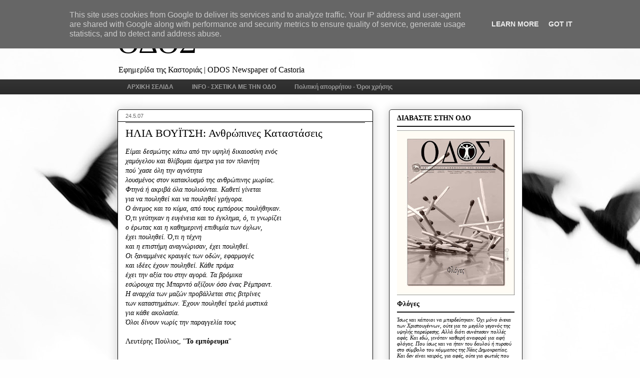

--- FILE ---
content_type: text/html; charset=UTF-8
request_url: http://www.odos-kastoria.gr/2007/05/blog-post_24.html
body_size: 44545
content:
<!DOCTYPE html>
<html class='v2' dir='ltr' xmlns='http://www.w3.org/1999/xhtml' xmlns:b='http://www.google.com/2005/gml/b' xmlns:data='http://www.google.com/2005/gml/data' xmlns:expr='http://www.google.com/2005/gml/expr'>
<head>
<link href='https://www.blogger.com/static/v1/widgets/4128112664-css_bundle_v2.css' rel='stylesheet' type='text/css'/>
<meta content='XNmzyIYY8NBwz7QtQ6kG_tmg0PBMDlswxlZxqKOTm-E' name='google-site-verification'/>
<!-- recJPp8XvMXop0y2Y7vHbTA_Phw -->
<meta content='IE=EmulateIE7' http-equiv='X-UA-Compatible'/>
<meta content='width=1100' name='viewport'/>
<meta content='text/html; charset=UTF-8' http-equiv='Content-Type'/>
<meta content='blogger' name='generator'/>
<link href='http://www.odos-kastoria.gr/favicon.ico' rel='icon' type='image/x-icon'/>
<link href='http://www.odos-kastoria.gr/2007/05/blog-post_24.html' rel='canonical'/>
<link rel="alternate" type="application/atom+xml" title="ΟΔΟΣ - Atom" href="http://www.odos-kastoria.gr/feeds/posts/default" />
<link rel="alternate" type="application/rss+xml" title="ΟΔΟΣ - RSS" href="http://www.odos-kastoria.gr/feeds/posts/default?alt=rss" />
<link rel="service.post" type="application/atom+xml" title="ΟΔΟΣ - Atom" href="https://www.blogger.com/feeds/1058396969675156424/posts/default" />

<link rel="alternate" type="application/atom+xml" title="ΟΔΟΣ - Atom" href="http://www.odos-kastoria.gr/feeds/4650773609792215228/comments/default" />
<!--Can't find substitution for tag [blog.ieCssRetrofitLinks]-->
<meta content='http://www.odos-kastoria.gr/2007/05/blog-post_24.html' property='og:url'/>
<meta content='ΗΛΙΑ ΒΟΥΪΤΣΗ: Ανθρώπινες Καταστάσεις' property='og:title'/>
<meta content='Είμαι δεσμώτης κάτω από την υψηλή δικαιοσύνη ενός χαμόγελου και θλίβομαι άμετρα για τον πλανήτη πού &#39;χασε όλη την αγνότητα λουσμένος στον κα...' property='og:description'/>
<title>ΟΔΟΣ: ΗΛΙΑ ΒΟΥΪΤΣΗ: Ανθρώπινες Καταστάσεις</title>
<style id='page-skin-1' type='text/css'><!--
/*
-----------------------------------------------
Blogger Template Style
Name:     Awesome Inc.
Designer: Tina Chen
URL:      tinachen.org
----------------------------------------------- */
/* Variable definitions
====================
<Variable name="keycolor" description="Main Color" type="color" default="#ffffff"/>
<Group description="Page" selector="body">
<Variable name="body.font" description="Font" type="font"
default="normal normal 13px Arial, Tahoma, Helvetica, FreeSans, sans-serif"/>
<Variable name="body.background.color" description="Background Color" type="color" default="#000000"/>
<Variable name="body.text.color" description="Text Color" type="color" default="#ffffff"/>
</Group>
<Group description="Links" selector=".main-inner">
<Variable name="link.color" description="Link Color" type="color" default="#888888"/>
<Variable name="link.visited.color" description="Visited Color" type="color" default="#444444"/>
<Variable name="link.hover.color" description="Hover Color" type="color" default="#cccccc"/>
</Group>
<Group description="Blog Title" selector=".header h1">
<Variable name="header.font" description="Title Font" type="font"
default="normal bold 40px Arial, Tahoma, Helvetica, FreeSans, sans-serif"/>
<Variable name="header.text.color" description="Title Color" type="color" default="#000000" />
<Variable name="header.background.color" description="Header Background" type="color" default="transparent" />
</Group>
<Group description="Blog Description" selector=".header .description">
<Variable name="description.font" description="Font" type="font"
default="normal normal 14px Arial, Tahoma, Helvetica, FreeSans, sans-serif"/>
<Variable name="description.text.color" description="Text Color" type="color"
default="#000000" />
</Group>
<Group description="Tabs Text" selector=".tabs-inner .widget li a">
<Variable name="tabs.font" description="Font" type="font"
default="normal bold 14px Arial, Tahoma, Helvetica, FreeSans, sans-serif"/>
<Variable name="tabs.text.color" description="Text Color" type="color" default="#000000"/>
<Variable name="tabs.selected.text.color" description="Selected Color" type="color" default="#999999"/>
</Group>
<Group description="Tabs Background" selector=".tabs-outer .PageList">
<Variable name="tabs.background.color" description="Background Color" type="color" default="#141414"/>
<Variable name="tabs.selected.background.color" description="Selected Color" type="color" default="#444444"/>
<Variable name="tabs.border.color" description="Border Color" type="color" default="#1f1f1f"/>
</Group>
<Group description="Date Header" selector=".main-inner .widget h2.date-header, .main-inner .widget h2.date-header span">
<Variable name="date.font" description="Font" type="font"
default="normal normal 14px Arial, Tahoma, Helvetica, FreeSans, sans-serif"/>
<Variable name="date.text.color" description="Text Color" type="color" default="#666666"/>
<Variable name="date.border.color" description="Border Color" type="color" default="#1f1f1f"/>
</Group>
<Group description="Post Title" selector="h3.post-title, h4, h3.post-title a">
<Variable name="post.title.font" description="Font" type="font"
default="normal bold 22px Arial, Tahoma, Helvetica, FreeSans, sans-serif"/>
<Variable name="post.title.text.color" description="Text Color" type="color" default="#000000"/>
</Group>
<Group description="Post Background" selector=".post">
<Variable name="post.background.color" description="Background Color" type="color" default="#ffffff" />
<Variable name="post.border.color" description="Border Color" type="color" default="#1f1f1f" />
<Variable name="post.border.bevel.color" description="Bevel Color" type="color" default="#1f1f1f"/>
</Group>
<Group description="Gadget Title" selector="h2">
<Variable name="widget.title.font" description="Font" type="font"
default="normal bold 14px Arial, Tahoma, Helvetica, FreeSans, sans-serif"/>
<Variable name="widget.title.text.color" description="Text Color" type="color" default="#000000"/>
</Group>
<Group description="Gadget Text" selector=".sidebar .widget">
<Variable name="widget.font" description="Font" type="font"
default="normal normal 14px Arial, Tahoma, Helvetica, FreeSans, sans-serif"/>
<Variable name="widget.text.color" description="Text Color" type="color" default="#000000"/>
<Variable name="widget.alternate.text.color" description="Alternate Color" type="color" default="#666666"/>
</Group>
<Group description="Gadget Links" selector=".sidebar .widget">
<Variable name="widget.link.color" description="Link Color" type="color" default="#656565"/>
<Variable name="widget.link.visited.color" description="Visited Color" type="color" default="#000000"/>
<Variable name="widget.link.hover.color" description="Hover Color" type="color" default="#0881f8"/>
</Group>
<Group description="Gadget Background" selector=".sidebar .widget">
<Variable name="widget.background.color" description="Background Color" type="color" default="#141414"/>
<Variable name="widget.border.color" description="Border Color" type="color" default="#222222"/>
<Variable name="widget.border.bevel.color" description="Bevel Color" type="color" default="#000000"/>
</Group>
<Group description="Sidebar Background" selector=".column-left-inner .column-right-inner">
<Variable name="widget.outer.background.color" description="Background Color" type="color" default="transparent" />
</Group>
<Group description="Images" selector=".main-inner">
<Variable name="image.background.color" description="Background Color" type="color" default="transparent"/>
<Variable name="image.border.color" description="Border Color" type="color" default="transparent"/>
</Group>
<Group description="Feed" selector=".blog-feeds">
<Variable name="feed.text.color" description="Text Color" type="color" default="#000000"/>
</Group>
<Group description="Feed Links" selector=".blog-feeds">
<Variable name="feed.link.color" description="Link Color" type="color" default="#656565"/>
<Variable name="feed.link.visited.color" description="Visited Color" type="color" default="#000000"/>
<Variable name="feed.link.hover.color" description="Hover Color" type="color" default="#0881f8"/>
</Group>
<Group description="Pager" selector=".blog-pager">
<Variable name="pager.background.color" description="Background Color" type="color" default="#ffffff" />
</Group>
<Group description="Footer" selector=".footer-outer">
<Variable name="footer.background.color" description="Background Color" type="color" default="#ffffff" />
<Variable name="footer.text.color" description="Text Color" type="color" default="#000000" />
</Group>
<Variable name="title.shadow.spread" description="Title Shadow" type="length" default="-1px"/>
<Variable name="body.background" description="Body Background" type="background"
color="#000000"
default="$(color) none repeat scroll top left"/>
<Variable name="body.background.gradient.cap" description="Body Gradient Cap" type="url"
default="none"/>
<Variable name="tabs.background.gradient" description="Tabs Background Gradient" type="url"
default="none"/>
<Variable name="header.background.gradient" description="Header Background Gradient" type="url" default="none" />
<Variable name="header.padding.top" description="Header Top Padding" type="length" default="22px" />
<Variable name="header.margin.top" description="Header Top Margin" type="length" default="0" />
<Variable name="header.margin.bottom" description="Header Bottom Margin" type="length" default="0" />
<Variable name="widget.padding.top" description="Widget Padding Top" type="length" default="8px" />
<Variable name="widget.padding.side" description="Widget Padding Side" type="length" default="15px" />
<Variable name="widget.outer.margin.top" description="Widget Top Margin" type="length" default="0" />
<Variable name="widget.outer.background.gradient" description="Gradient" type="url" default="none" />
<Variable name="widget.border.radius" description="Gadget Border Radius" type="length" default="0" />
<Variable name="outer.shadow.spread" description="Outer Shadow Size" type="length" default="0" />
<Variable name="date.header.border.radius.top" description="Date Header Border Radius Top" type="length" default="0" />
<Variable name="date.header.position" description="Date Header Position" type="length" default="15px" />
<Variable name="date.space" description="Date Space" type="length" default="30px" />
<Variable name="date.position" description="Date Float" type="string" default="static" />
<Variable name="date.padding.bottom" description="Date Padding Bottom" type="length" default="0" />
<Variable name="date.border.size" description="Date Border Size" type="length" default="0" />
<Variable name="date.background" description="Date Background" type="background" color="transparent"
default="$(color) none no-repeat scroll top left" />
<Variable name="date.first.border.radius.top" description="Date First top radius" type="length" default="5px" />
<Variable name="date.last.space.bottom" description="Date Last Space Bottom" type="length"
default="20px" />
<Variable name="date.last.border.radius.bottom" description="Date Last bottom radius" type="length" default="5px" />
<Variable name="post.first.padding.top" description="First Post Padding Top" type="length" default="0" />
<Variable name="image.shadow.spread" description="Image Shadow Size" type="length" default="0"/>
<Variable name="image.border.radius" description="Image Border Radius" type="length" default="0"/>
<Variable name="separator.outdent" description="Separator Outdent" type="length" default="15px" />
<Variable name="title.separator.border.size" description="Widget Title Border Size" type="length" default="1px" />
<Variable name="list.separator.border.size" description="List Separator Border Size" type="length" default="1px" />
<Variable name="shadow.spread" description="Shadow Size" type="length" default="0"/>
<Variable name="startSide" description="Side where text starts in blog language" type="automatic" default="left"/>
<Variable name="endSide" description="Side where text ends in blog language" type="automatic" default="right"/>
<Variable name="date.side" description="Side where date header is placed" type="string" default="right"/>
<Variable name="pager.border.radius.top" description="Pager Border Top Radius" type="length" default="5px" />
<Variable name="pager.space.top" description="Pager Top Space" type="length" default="1em" />
<Variable name="footer.background.gradient" description="Background Gradient" type="url" default="none" />
*/
/* Content
----------------------------------------------- */
body {
font: normal normal 14px Georgia, Utopia, 'Palatino Linotype', Palatino, serif;
color: #000000;
background: #fefefe url(//themes.googleusercontent.com/image?id=1g01fc2LbTlZyOBzkuBhbCA2BrNl9X_2yTlK73jf1GR00uN5w64PV_Lpd6Excd4ghc0AZ) no-repeat scroll top center /* Credit: digi_guru (http://www.istockphoto.com/googleimages.php?id=11100077&platform=blogger) */;
}
html body .content-outer {
min-width: 0;
max-width: 100%;
width: 100%;
}
a:link {
text-decoration: none;
color: #656565;
}
a:visited {
text-decoration: none;
color: #000000;
}
a:hover {
text-decoration: underline;
color: #0881f8;
}
.body-fauxcolumn-outer .cap-top {
position: absolute;
z-index: 1;
height: 276px;
width: 100%;
background: transparent none repeat-x scroll top left;
_background-image: none;
}
/* Columns
----------------------------------------------- */
.content-inner {
padding: 0;
}
.header-inner .section {
margin: 0 16px;
}
.tabs-inner .section {
margin: 0 16px;
}
.main-inner {
padding-top: 30px;
}
.main-inner .column-center-inner,
.main-inner .column-left-inner,
.main-inner .column-right-inner {
padding: 0 5px;
}
*+html body .main-inner .column-center-inner {
margin-top: -30px;
}
#layout .main-inner .column-center-inner {
margin-top: 0;
}
/* Header
----------------------------------------------- */
.header-outer {
margin: 0 0 0 0;
background: transparent none repeat scroll 0 0;
}
.Header h1 {
font: normal normal 60px Georgia, Utopia, 'Palatino Linotype', Palatino, serif;
color: #000000;
text-shadow: 0 0 -1px #000000;
}
.Header h1 a {
color: #000000;
}
.Header .description {
font: normal normal 16px Georgia, Utopia, 'Palatino Linotype', Palatino, serif;;
color: #000000;
}
.header-inner .Header .titlewrapper,
.header-inner .Header .descriptionwrapper {
padding-left: 0;
padding-right: 0;
margin-bottom: 0;
}
.header-inner .Header .titlewrapper {
padding-top: 22px;
}
/* Tabs
----------------------------------------------- */
.tabs-outer {
overflow: hidden;
position: relative;
background: #333333 url(http://www.blogblog.com/1kt/awesomeinc/tabs_gradient_light.png) repeat scroll 0 0;
}
#layout .tabs-outer {
overflow: visible;
}
.tabs-cap-top, .tabs-cap-bottom {
position: absolute;
width: 100%;
border-top: 1px solid transparent;
}
.tabs-cap-bottom {
bottom: 0;
}
.tabs-inner .widget li a {
display: inline-block;
margin: 0;
padding: .6em 1.5em;
font: normal bold 12px Arial, Tahoma, Helvetica, FreeSans, sans-serif;
color: #999999;
border-top: 1px solid transparent;
border-bottom: 1px solid transparent;
border-left: 1px solid transparent;
}
.tabs-inner .widget li:last-child a {
border-right: 1px solid transparent;
}
.tabs-inner .widget li.selected a, .tabs-inner .widget li a:hover {
background: #333333 url(http://www.blogblog.com/1kt/awesomeinc/tabs_gradient_light.png) repeat-x scroll 0 -100px;
color: #999999;
}
/* Headings
----------------------------------------------- */
h2 {
font: normal bold 14px Georgia, Utopia, 'Palatino Linotype', Palatino, serif;
color: #000000;
}
/* Widgets
----------------------------------------------- */
.main-inner .section {
margin: 0 27px;
padding: 0;
}
.main-inner .column-left-outer,
.main-inner .column-right-outer {
margin-top: 0;
}
#layout .main-inner .column-left-outer,
#layout .main-inner .column-right-outer {
margin-top: 0;
}
.main-inner .column-left-inner,
.main-inner .column-right-inner {
background: transparent none repeat 0 0;
-moz-box-shadow: 0 0 0 rgba(0, 0, 0, .2);
-webkit-box-shadow: 0 0 0 rgba(0, 0, 0, .2);
-goog-ms-box-shadow: 0 0 0 rgba(0, 0, 0, .2);
box-shadow: 0 0 0 rgba(0, 0, 0, .2);
-moz-border-radius: 5px;
-webkit-border-radius: 5px;
-goog-ms-border-radius: 5px;
border-radius: 5px;
}
#layout .main-inner .column-left-inner,
#layout .main-inner .column-right-inner {
margin-top: 0;
}
.sidebar .widget {
font: normal normal 11px Georgia, Utopia, 'Palatino Linotype', Palatino, serif;
color: #000000;
}
.sidebar .widget a:link {
color: #12004d;
}
.sidebar .widget a:visited {
color: #12004d;
}
.sidebar .widget a:hover {
color: #0068c6;
}
.sidebar .widget h2 {
text-shadow: 0 0 -1px #000000;
}
.main-inner .widget {
background-color: #ffffff;
border: 1px solid #1f1f1f;
padding: 0 15px 15px;
margin: 20px -16px;
-moz-box-shadow: 0 0 20px rgba(0, 0, 0, .2);
-webkit-box-shadow: 0 0 20px rgba(0, 0, 0, .2);
-goog-ms-box-shadow: 0 0 20px rgba(0, 0, 0, .2);
box-shadow: 0 0 20px rgba(0, 0, 0, .2);
-moz-border-radius: 5px;
-webkit-border-radius: 5px;
-goog-ms-border-radius: 5px;
border-radius: 5px;
}
.main-inner .widget h2 {
margin: 0 -0;
padding: .6em 0 .5em;
border-bottom: 1px solid #000000;
}
.footer-inner .widget h2 {
padding: 0 0 .4em;
border-bottom: 1px solid #000000;
}
.main-inner .widget h2 + div, .footer-inner .widget h2 + div {
border-top: 1px solid #1f1f1f;
padding-top: 8px;
}
.main-inner .widget .widget-content {
margin: 0 -0;
padding: 7px 0 0;
}
.main-inner .widget ul, .main-inner .widget #ArchiveList ul.flat {
margin: -8px -15px 0;
padding: 0;
list-style: none;
}
.main-inner .widget #ArchiveList {
margin: -8px 0 0;
}
.main-inner .widget ul li, .main-inner .widget #ArchiveList ul.flat li {
padding: .5em 15px;
text-indent: 0;
color: #656565;
border-top: 0 solid #1f1f1f;
border-bottom: 1px solid #000000;
}
.main-inner .widget #ArchiveList ul li {
padding-top: .25em;
padding-bottom: .25em;
}
.main-inner .widget ul li:first-child, .main-inner .widget #ArchiveList ul.flat li:first-child {
border-top: none;
}
.main-inner .widget ul li:last-child, .main-inner .widget #ArchiveList ul.flat li:last-child {
border-bottom: none;
}
.post-body {
position: relative;
}
.main-inner .widget .post-body ul {
padding: 0 2.5em;
margin: .5em 0;
list-style: disc;
}
.main-inner .widget .post-body ul li {
padding: 0.25em 0;
margin-bottom: .25em;
color: #000000;
border: none;
}
.footer-inner .widget ul {
padding: 0;
list-style: none;
}
.widget .zippy {
color: #656565;
}
/* Posts
----------------------------------------------- */
body .main-inner .Blog {
padding: 0;
margin-bottom: 1em;
background-color: transparent;
border: none;
-moz-box-shadow: 0 0 0 rgba(0, 0, 0, 0);
-webkit-box-shadow: 0 0 0 rgba(0, 0, 0, 0);
-goog-ms-box-shadow: 0 0 0 rgba(0, 0, 0, 0);
box-shadow: 0 0 0 rgba(0, 0, 0, 0);
}
.main-inner .section:last-child .Blog:last-child {
padding: 0;
margin-bottom: 1em;
}
.main-inner .widget h2.date-header {
margin: 0 -15px 1px;
padding: 0 0 0 0;
font: normal normal 11px 'Trebuchet MS', Trebuchet, sans-serif;
color: #656565;
background: transparent none no-repeat scroll top left;
border-top: 0 solid #ffffff;
border-bottom: 1px solid #000000;
-moz-border-radius-topleft: 0;
-moz-border-radius-topright: 0;
-webkit-border-top-left-radius: 0;
-webkit-border-top-right-radius: 0;
border-top-left-radius: 0;
border-top-right-radius: 0;
position: static;
bottom: 100%;
right: 15px;
text-shadow: 0 0 -1px #000000;
}
.main-inner .widget h2.date-header span {
font: normal normal 11px 'Trebuchet MS', Trebuchet, sans-serif;
display: block;
padding: .5em 15px;
border-left: 0 solid #ffffff;
border-right: 0 solid #ffffff;
}
.date-outer {
position: relative;
margin: 30px 0 20px;
padding: 0 15px;
background-color: #ffffff;
border: 1px solid #000000;
-moz-box-shadow: 0 0 20px rgba(0, 0, 0, .2);
-webkit-box-shadow: 0 0 20px rgba(0, 0, 0, .2);
-goog-ms-box-shadow: 0 0 20px rgba(0, 0, 0, .2);
box-shadow: 0 0 20px rgba(0, 0, 0, .2);
-moz-border-radius: 5px;
-webkit-border-radius: 5px;
-goog-ms-border-radius: 5px;
border-radius: 5px;
}
.date-outer:first-child {
margin-top: 0;
}
.date-outer:last-child {
margin-bottom: 20px;
-moz-border-radius-bottomleft: 5px;
-moz-border-radius-bottomright: 5px;
-webkit-border-bottom-left-radius: 5px;
-webkit-border-bottom-right-radius: 5px;
-goog-ms-border-bottom-left-radius: 5px;
-goog-ms-border-bottom-right-radius: 5px;
border-bottom-left-radius: 5px;
border-bottom-right-radius: 5px;
}
.date-posts {
margin: 0 -0;
padding: 0 0;
clear: both;
}
.post-outer, .inline-ad {
border-top: 1px solid #999999;
margin: 0 -0;
padding: 15px 0;
}
.post-outer {
padding-bottom: 10px;
}
.post-outer:first-child {
padding-top: 0;
border-top: none;
}
.post-outer:last-child, .inline-ad:last-child {
border-bottom: none;
}
.post-body {
position: relative;
}
.post-body img {
padding: 8px;
background: transparent;
border: 1px solid transparent;
-moz-box-shadow: 0 0 20px rgba(0, 0, 0, .2);
-webkit-box-shadow: 0 0 20px rgba(0, 0, 0, .2);
box-shadow: 0 0 20px rgba(0, 0, 0, .2);
-moz-border-radius: 5px;
-webkit-border-radius: 5px;
border-radius: 5px;
}
h3.post-title, h4 {
font: normal normal 22px Georgia, Utopia, 'Palatino Linotype', Palatino, serif;
color: #000000;
}
h3.post-title a {
font: normal normal 22px Georgia, Utopia, 'Palatino Linotype', Palatino, serif;
color: #000000;
}
h3.post-title a:hover {
color: #0881f8;
text-decoration: underline;
}
.post-header {
margin: 0 0 1em;
}
.post-body {
line-height: 1.4;
}
.post-outer h2 {
color: #000000;
}
.post-footer {
margin: 1.5em 0 0;
}
#blog-pager {
padding: 15px;
font-size: 120%;
background-color: #ffffff;
border: 1px solid #1f1f1f;
-moz-box-shadow: 0 0 20px rgba(0, 0, 0, .2);
-webkit-box-shadow: 0 0 20px rgba(0, 0, 0, .2);
-goog-ms-box-shadow: 0 0 20px rgba(0, 0, 0, .2);
box-shadow: 0 0 20px rgba(0, 0, 0, .2);
-moz-border-radius: 5px;
-webkit-border-radius: 5px;
-goog-ms-border-radius: 5px;
border-radius: 5px;
-moz-border-radius-topleft: 5px;
-moz-border-radius-topright: 5px;
-webkit-border-top-left-radius: 5px;
-webkit-border-top-right-radius: 5px;
-goog-ms-border-top-left-radius: 5px;
-goog-ms-border-top-right-radius: 5px;
border-top-left-radius: 5px;
border-top-right-radius-topright: 5px;
margin-top: 1em;
}
.blog-feeds, .post-feeds {
margin: 1em 0;
text-align: center;
color: #000000;
}
.blog-feeds a, .post-feeds a {
color: #12004d;
}
.blog-feeds a:visited, .post-feeds a:visited {
color: #12004d;
}
.blog-feeds a:hover, .post-feeds a:hover {
color: #0068c6;
}
.post-outer .comments {
margin-top: 2em;
}
/* Footer
----------------------------------------------- */
.footer-outer {
margin: -20px 0 -1px;
padding: 20px 0 0;
color: #000000;
overflow: hidden;
}
.footer-fauxborder-left {
border-top: 1px solid #1f1f1f;
background: transparent none repeat scroll 0 0;
-moz-box-shadow: 0 0 20px rgba(0, 0, 0, .2);
-webkit-box-shadow: 0 0 20px rgba(0, 0, 0, .2);
-goog-ms-box-shadow: 0 0 20px rgba(0, 0, 0, .2);
box-shadow: 0 0 20px rgba(0, 0, 0, .2);
margin: 0 -20px;
}
/* Mobile
----------------------------------------------- */
*+html body.mobile .main-inner .column-center-inner {
margin-top: 0;
}
.mobile .main-inner {
padding-top: 0;
}
.mobile .main-inner .widget {
padding: 0 0 15px;
}
.mobile .main-inner .widget h2 + div,
.mobile .footer-inner .widget h2 + div {
border-top: none;
padding-top: 0;
}
.mobile .footer-inner .widget h2 {
padding: 0.5em 0;
border-bottom: none;
}
.mobile .main-inner .widget .widget-content {
margin: 0;
padding: 7px 0 0;
}
.mobile .main-inner .widget ul,
.mobile .main-inner .widget #ArchiveList ul.flat {
margin: 0 -15px 0;
}
.mobile .main-inner .widget h2.date-header {
right: 0;
}
.mobile .date-header span {
padding: 0.4em 0;
}
.mobile .date-outer:first-child {
margin-bottom: 0;
border: 1px solid #000000;
-moz-border-radius-topleft: 5px;
-moz-border-radius-topright: 5px;
-webkit-border-top-left-radius: 5px;
-webkit-border-top-right-radius: 5px;
-goog-ms-border-top-left-radius: 5px;
-goog-ms-border-top-right-radius: 5px;
border-top-left-radius: 5px;
border-top-right-radius: 5px;
}
.mobile .date-outer {
border-color: #000000;
border-width: 0 1px 1px;
}
.mobile .date-outer:last-child {
margin-bottom: 0;
}
.mobile .main-inner {
padding: 20px 10px;
}
.mobile .header-inner .section {
margin: 0;
}
.mobile .post-outer, .mobile .inline-ad {
padding: 5px 0;
}
.mobile .tabs-inner .section {
margin: 0 10px;
}
.mobile .main-inner .section {
margin: 0;
}
.mobile .main-inner .widget h2 {
margin: 0;
padding: 0;
}
.mobile .main-inner .widget h2.date-header span {
padding: 0;
}
.mobile .main-inner .widget .widget-content {
margin: 0;
padding: 7px 0 0;
}
.mobile .main-inner .column-center-inner,
.mobile .main-inner .column-left-inner,
.mobile .main-inner .column-right-inner {
padding: 0;
}
.mobile .main-inner .column-left-inner,
.mobile .main-inner .column-right-inner {
background: transparent none repeat 0 0;
-moz-box-shadow: none;
-webkit-box-shadow: none;
-goog-ms-box-shadow: none;
box-shadow: none;
}
.mobile .date-posts {
margin: 0;
padding: 0;
}
.mobile .footer-fauxborder-left {
margin: 0;
}
.mobile .main-inner .section:last-child .Blog:last-child {
margin-bottom: 0;
}
.mobile .mobile-link-button {
background: #333333 url(http://www.blogblog.com/1kt/awesomeinc/tabs_gradient_light.png) repeat-x scroll 0 -100px;
}
.mobile-link-button a:link, .mobile-link-button a:visited {
color: #999999;
}

--></style>
<style id='template-skin-1' type='text/css'><!--
body {
min-width: 842px;
}
.content-outer, .content-fauxcolumn-outer, .region-inner {
min-width: 842px;
max-width: 842px;
_width: 842px;
}
.main-inner .columns {
padding-left: 0px;
padding-right: 299px;
}
.main-inner .fauxcolumn-center-outer {
left: 0px;
right: 299px;
/* IE6 does not respect left and right together */
_width: expression(this.parentNode.offsetWidth -
parseInt("0px") -
parseInt("299px") + 'px');
}
.main-inner .fauxcolumn-left-outer {
width: 0px;
}
.main-inner .fauxcolumn-right-outer {
width: 299px;
}
.main-inner .column-left-outer {
width: 0px;
right: 100%;
margin-left: -0px;
}
.main-inner .column-right-outer {
width: 299px;
margin-right: -299px;
}
#layout {
min-width: 0;
}
#layout .content-outer {
min-width: 0;
width: 800px;
}
#layout .region-inner {
min-width: 0;
width: auto;
}
--></style>
<script type='text/javascript'> function commentDisplay(json) { for (var i = 0; i < numcomments; i++) { var entry = json.feed.entry[i]; var alturl; if (i == json.feed.entry.length) break; for (var k = 0; k < entry.link.length; k++) { if (entry.link[k].rel == 'alternate') { alturl = entry.link[k].href; break; } } alturl = alturl.replace("#", "#comment-"); if (entry.content) { comment = entry.content.$t; } else if (entry.summary) { comment = entry.summary.$t; } var re = /<\S[^>]*>/g; comment = comment.replace(re, ""); document.write('<a href="' + alturl + '">' + entry.author[0].name.$t + '</a> σχολίασε:<br/>'); if (comment.length < numchars) document.write(comment + '<br/><br/>'); else document.write(comment.substring(0, numchars) + '...<br/><br/>'); } } </script>
<script>
  (function(i,s,o,g,r,a,m){i['GoogleAnalyticsObject']=r;i[r]=i[r]||function(){
  (i[r].q=i[r].q||[]).push(arguments)},i[r].l=1*new Date();a=s.createElement(o),
  m=s.getElementsByTagName(o)[0];a.async=1;a.src=g;m.parentNode.insertBefore(a,m)
  })(window,document,'script','https://www.google-analytics.com/analytics.js','ga');

  ga('create', 'UA-101279638-1', 'auto');
  ga('send', 'pageview');

</script>
<link href='https://www.blogger.com/dyn-css/authorization.css?targetBlogID=1058396969675156424&amp;zx=4c1c6bb2-302b-4f34-8d40-24f5d03faf0f' media='none' onload='if(media!=&#39;all&#39;)media=&#39;all&#39;' rel='stylesheet'/><noscript><link href='https://www.blogger.com/dyn-css/authorization.css?targetBlogID=1058396969675156424&amp;zx=4c1c6bb2-302b-4f34-8d40-24f5d03faf0f' rel='stylesheet'/></noscript>
<meta name='google-adsense-platform-account' content='ca-host-pub-1556223355139109'/>
<meta name='google-adsense-platform-domain' content='blogspot.com'/>

<script type="text/javascript" language="javascript">
  // Supply ads personalization default for EEA readers
  // See https://www.blogger.com/go/adspersonalization
  adsbygoogle = window.adsbygoogle || [];
  if (typeof adsbygoogle.requestNonPersonalizedAds === 'undefined') {
    adsbygoogle.requestNonPersonalizedAds = 1;
  }
</script>


</head>
<body class='loading'>
<div class='navbar section' id='navbar'><div class='widget Navbar' data-version='1' id='Navbar1'><script type="text/javascript">
    function setAttributeOnload(object, attribute, val) {
      if(window.addEventListener) {
        window.addEventListener('load',
          function(){ object[attribute] = val; }, false);
      } else {
        window.attachEvent('onload', function(){ object[attribute] = val; });
      }
    }
  </script>
<div id="navbar-iframe-container"></div>
<script type="text/javascript" src="https://apis.google.com/js/platform.js"></script>
<script type="text/javascript">
      gapi.load("gapi.iframes:gapi.iframes.style.bubble", function() {
        if (gapi.iframes && gapi.iframes.getContext) {
          gapi.iframes.getContext().openChild({
              url: 'https://www.blogger.com/navbar/1058396969675156424?po\x3d4650773609792215228\x26origin\x3dhttp://www.odos-kastoria.gr',
              where: document.getElementById("navbar-iframe-container"),
              id: "navbar-iframe"
          });
        }
      });
    </script><script type="text/javascript">
(function() {
var script = document.createElement('script');
script.type = 'text/javascript';
script.src = '//pagead2.googlesyndication.com/pagead/js/google_top_exp.js';
var head = document.getElementsByTagName('head')[0];
if (head) {
head.appendChild(script);
}})();
</script>
</div></div>
<div class='body-fauxcolumns'>
<div class='fauxcolumn-outer body-fauxcolumn-outer'>
<div class='cap-top'>
<div class='cap-left'></div>
<div class='cap-right'></div>
</div>
<div class='fauxborder-left'>
<div class='fauxborder-right'></div>
<div class='fauxcolumn-inner'>
</div>
</div>
<div class='cap-bottom'>
<div class='cap-left'></div>
<div class='cap-right'></div>
</div>
</div>
</div>
<div class='content'>
<div class='content-fauxcolumns'>
<div class='fauxcolumn-outer content-fauxcolumn-outer'>
<div class='cap-top'>
<div class='cap-left'></div>
<div class='cap-right'></div>
</div>
<div class='fauxborder-left'>
<div class='fauxborder-right'></div>
<div class='fauxcolumn-inner'>
</div>
</div>
<div class='cap-bottom'>
<div class='cap-left'></div>
<div class='cap-right'></div>
</div>
</div>
</div>
<div class='content-outer'>
<div class='content-cap-top cap-top'>
<div class='cap-left'></div>
<div class='cap-right'></div>
</div>
<div class='fauxborder-left content-fauxborder-left'>
<div class='fauxborder-right content-fauxborder-right'></div>
<div class='content-inner'>
<header>
<div class='header-outer'>
<div class='header-cap-top cap-top'>
<div class='cap-left'></div>
<div class='cap-right'></div>
</div>
<div class='fauxborder-left header-fauxborder-left'>
<div class='fauxborder-right header-fauxborder-right'></div>
<div class='region-inner header-inner'>
<div class='header section' id='header'><div class='widget Header' data-version='1' id='Header1'>
<div id='header-inner'>
<div class='titlewrapper'>
<h1 class='title'>
<a href='http://www.odos-kastoria.gr/'>
ΟΔΟΣ
</a>
</h1>
</div>
<div class='descriptionwrapper'>
<p class='description'><span>Εφημερίδα της Καστοριάς |  ODOS Newspaper of Castoria</span></p>
</div>
</div>
</div></div>
</div>
</div>
<div class='header-cap-bottom cap-bottom'>
<div class='cap-left'></div>
<div class='cap-right'></div>
</div>
</div>
</header>
<div class='tabs-outer'>
<div class='tabs-cap-top cap-top'>
<div class='cap-left'></div>
<div class='cap-right'></div>
</div>
<div class='fauxborder-left tabs-fauxborder-left'>
<div class='fauxborder-right tabs-fauxborder-right'></div>
<div class='region-inner tabs-inner'>
<div class='tabs section' id='crosscol'><div class='widget PageList' data-version='1' id='PageList1'>
<h2>Σελίδες</h2>
<div class='widget-content'>
<ul>
<li>
<a href='https://odos-kastoria.blogspot.com/'>ΑΡΧΙΚΗ ΣΕΛΙΔΑ</a>
</li>
<li>
<a href='http://odos-kastoria.blogspot.com/p/blog-page.html'>INFO - ΣΧΕΤΙΚΑ ΜΕ ΤΗΝ ΟΔΟ</a>
</li>
<li>
<a href='http://www.odos-kastoria.gr/p/translate.html'>Πολιτική απορρήτου - Όροι χρήσης</a>
</li>
</ul>
<div class='clear'></div>
</div>
</div></div>
<div class='tabs no-items section' id='crosscol-overflow'></div>
</div>
</div>
<div class='tabs-cap-bottom cap-bottom'>
<div class='cap-left'></div>
<div class='cap-right'></div>
</div>
</div>
<div class='main-outer'>
<div class='main-cap-top cap-top'>
<div class='cap-left'></div>
<div class='cap-right'></div>
</div>
<div class='fauxborder-left main-fauxborder-left'>
<div class='fauxborder-right main-fauxborder-right'></div>
<div class='region-inner main-inner'>
<div class='columns fauxcolumns'>
<div class='fauxcolumn-outer fauxcolumn-center-outer'>
<div class='cap-top'>
<div class='cap-left'></div>
<div class='cap-right'></div>
</div>
<div class='fauxborder-left'>
<div class='fauxborder-right'></div>
<div class='fauxcolumn-inner'>
</div>
</div>
<div class='cap-bottom'>
<div class='cap-left'></div>
<div class='cap-right'></div>
</div>
</div>
<div class='fauxcolumn-outer fauxcolumn-left-outer'>
<div class='cap-top'>
<div class='cap-left'></div>
<div class='cap-right'></div>
</div>
<div class='fauxborder-left'>
<div class='fauxborder-right'></div>
<div class='fauxcolumn-inner'>
</div>
</div>
<div class='cap-bottom'>
<div class='cap-left'></div>
<div class='cap-right'></div>
</div>
</div>
<div class='fauxcolumn-outer fauxcolumn-right-outer'>
<div class='cap-top'>
<div class='cap-left'></div>
<div class='cap-right'></div>
</div>
<div class='fauxborder-left'>
<div class='fauxborder-right'></div>
<div class='fauxcolumn-inner'>
</div>
</div>
<div class='cap-bottom'>
<div class='cap-left'></div>
<div class='cap-right'></div>
</div>
</div>
<!-- corrects IE6 width calculation -->
<div class='columns-inner'>
<div class='column-center-outer'>
<div class='column-center-inner'>
<div class='main section' id='main'><div class='widget Blog' data-version='1' id='Blog1'>
<div class='blog-posts hfeed'>

          <div class="date-outer">
        
<h2 class='date-header'><span>24.5.07</span></h2>

          <div class="date-posts">
        
<div class='post-outer'>
<div class='post hentry uncustomized-post-template' itemprop='blogPost' itemscope='itemscope' itemtype='http://schema.org/BlogPosting'>
<meta content='1058396969675156424' itemprop='blogId'/>
<meta content='4650773609792215228' itemprop='postId'/>
<a name='4650773609792215228'></a>
<h3 class='post-title entry-title' itemprop='name'>
ΗΛΙΑ ΒΟΥΪΤΣΗ: Ανθρώπινες Καταστάσεις
</h3>
<div class='post-header'>
<div class='post-header-line-1'></div>
</div>
<div class='post-body entry-content' id='post-body-4650773609792215228' itemprop='description articleBody'>
<em>Είμαι δεσμώτης κάτω από την υψηλή δικαιοσύνη ενός<br />χαμόγελου και θλίβομαι άμετρα για τον πλανήτη<br />πού 'χασε όλη την αγνότητα<br />λουσμένος στον κατακλυσμό της ανθρώπινης μωρίας.<br />Φτηνά ή ακριβά όλα πουλιούνται. Καθετί γίνεται<br />για να πουληθεί και να πουληθεί γρήγορα.<br />Ο άνεμος και το κύμα, από τους εμπόρους πουλήθηκαν.<br />Ό,τι γεύτηκαν η ευγένεια και το έγκλημα, ό, τι γνωρίζει<br />ο έρωτας και η καθημερινή επιθυμία των όχλων,<br />έχει πουληθεί. Ό,τι η τέχνη<br />και η επιστήμη αναγνώρισαν, έχει πουληθεί.<br />Οι ξαναμμένες κραυγές των οδών, εφαρμογές<br />και ιδέες έχουν πουληθεί. Κάθε πράμα<br />έχει την αξία του στην αγορά. Τα βρόμικα<br />εσώρουχα της Μπαρντό αξίζουν όσο ένας Ρέμπραντ.<br />Η αναρχία των μαζών προβάλλεται στις βιτρίνες<br />των καταστημάτων. Έχουν πουληθεί τρελά μυστικά<br />για κάθε ακολασία.<br />Όλοι δίνουν νωρίς την παραγγελία τους</em><br /><br />Λευτέρης Πούλιος, "<strong>Το εμπόρευμα</strong>"<br /><br /><br />Πέρα από το όποιο ενδιαφέρον μπορεί να έχουν οι ενδεχόμενες μετανθρώπινες καταστάσεις(1) παραμένει, προφανώς, κυρίαρχο το ενδιαφέρον για τις υπάρχουσες ανθρώπινες καταστάσεις. Και μάλιστα, πολύ ανθρώπινες καταστάσεις.<br />Αν δει κάποιος ψύχραιμα την Ελλάδα θα δεί μια χώρα που, 177 χρόνια από τη γενέθλια ώρα της, έχει καταφέρει σημαντικά πράγματα (1830 = Πελοπόννησος, Ρούμελη, Κυκλάδες - 1864=+Ιόνια - 1881 =+Θεσσαλία, Άρτα - 1913 = +Κρήτη, Μακεδονία, Ήπειρος, Ανατολικό Αιγαίο - 1919 = +Θράκη - 1947 = + Δωδεκάνησος, 1980 = ΕΟΚ, 2001 = ΕΕ). Φυσικά, μέσω των κλασικών αλυσιδωτών αντιδράσεων: ταπείνωση, έξαρση εθνικής υπερηφάνειας, αίμα, νίκη, δυστυχώς επτωχεύσαμεν, ταπείνωση πάλι, έξαρση πάλι, ισορροπία, διαταραχή και τούμπαλιν.<br />Σε κατάσταση ταπείνωσης είναι η χώρα όταν ο Κωνσταντίνος Καραμανλής ο ΑΆ (ΚΚΑΆ) (γεννηθείς 1907, Ιχθείς στο ζώδιο και αποβιώσας το 1998) (2) σκάει μύτη από το Παρίσι και πιάνει δουλειά. Στο Παρίσι μιλάνε (και διαβάζουν, απ' ότι λένε) πολύ και ο ΚΚΑΆ θα άκουσε πολλά. Και θα διάβασε πολλά. Και ερχόμενος, το πρώτο που κάνει είναι να κλωτσήσει το στέμμα από το κεφάλι της Δεξιάς παράταξης και να τη βάλει να κάνει μερικά κλικ αριστερά. Από το άλλο τζάκι, ο Ανδρέας Παπανδρέου ο ΑΆ (ΑΠΑΆ) (γεννηθείς το 1919, Υδροχόος στο ζώδιο και αποβιώσας το 1996) φορώντας το σομπρέρο ενός ακαθόριστου (όπως φάνηκε στη συνέχεια) εθνικού ριζοσπαστισμού, έβαλε φωτιά στο μαγαζί του Πατέρα ΓΠΑΆ (γεννηθείς το 1888, ίδιο ζώδιο με το γιόκα και αποβιώσας το 1968) και πήγε τη βιτρίνα κι αυτός αριστερότερα. Σε τρία χρόνια η φωτιά είχε ολοκληρώσει το έργο της και οι λεβέντες της Ένωσης Κέντρου ψάξαν αλλού για μεροκάματο. Οι λιγότεροι από δώ και οι περισσότεροι από κεί. Κι αν από δω ήταν η Δεξιά, από κει ήταν η πεταλούδα.<br /><br /><strong>Οι μεταμορφώσεις της πεταλουδίτσας, κατά στάδιο:</strong><br />1. Πανελλήνιο Σοσιαλιστικό Κίνημα (ΠΑ.ΣΟ.Κ) - Τρίτος δρόμος για το σοσιαλισμό και ΕΟΚ και ΝΑΤΟ το ίδιο συνδικάτο(3)<br />2. Εξουσία. Η αναγκαία αναδιανομή πλούτου. Όχι αναδιανομή ακριβώς, αφού δεν πάρθηκε πλούτος από τους έχοντές τον για να δοθεί στους μη έχοντές τον. Υπήρχε η στρόφιγγα του συνδικάτου. Και η αναπόφευκτη γοητεία της εξουσίας, σχεδόν ηδονή. ΕΟΚ και ΝΑΤΟ;(4)<br />3. Χρήμα, λαϊκή κυρίλα και τζαμπέ ριζοσπαστισμός: Ο Λάγιος Ντέταρι γίνεται ο αρχάγγελος του τριτοδρομικού σοσιαλισμού και ο Κυριάκος Καραταϊδης ο στυλοβάτης του μελλοντικού ερυθρόλευκου δεσποτισμού<br />4. Έρωτας και γάμος του Αρχηγού και πολιτική αστρολογικών προδιαγραφών<br />5. Μέσω της αστρολογίας στη (επιτέλους) σοσιαλδημοκρατία<br />6. Εκσυγχρονισμός - Πασόκ (όχι βραχυχραφία, πλέον)<br />7. Γεώργιος Παπανδρέου ο ΒΆ (ΓΠΒΆ) (γεννηθείς το 1956, Δίδυμοι στο ζώδιο): Είμαστε στο συνδικάτο και είμαστε περήφανοι γι' αυτό: Thank you, Sir.<br />H από δω κυρία, χωρίς το στέμμα πλέον, χορτασμένη με εξουσία (και τα παρεπόμενά της) από τα παλιά, με μπλαζέ και ξενέρωτο ύφος, δεν είναι λιγότερο πουτανίτσα. Δέχεται το ΚΚΕ στο σαλόνι, προσφέρει καφέ και ρίχνει βλέμμα "ρε παιδιά τώρα που σας αφήνουμε να ανοίξετε το μαγαζί, έχουμε πολλά να πούμε αλλά και να μοιράσουμε. Αλλά όχι τώρα. Αργότερα".<br /><br /><strong>Οι μεταμορφώσεις, όχι (κατά ανάγκη) κατά σειρά:</strong><br />1. Κρατικιστική (σχεδόν σοσιαλίζουσα) Δεξιά: το κράτος είναι ο θεός.<br />2. Λαϊκή Δεξιά των νοικοκυραίων: πατρίδα, θρησκεία, οικογένεια, και ολίγον Βίτσι και Γράμμο (5).<br />3. Ζαλισμένη δεξιά: "Τώρα, παιδιά, θα τα πούμε να δούμε τι θα μοιράσουμε"<br />4. Νεοφιλελεύθερη δεξιά (!!): οι μπίζνες είναι ο θεός<br />5. Ξαναζαλισμένη δεξιά.<br />6. Κωνσταντίνος Καραμανλής ο ΒΆ (ΚΚΒΆ) (γεννηθείς το 1956, Παρθένος στο ζώδιο): Μεσαίος χώρος ή, όπως λέει και ο σύμβουλος και συνομιλητής του Γιάννης Λούλης, κινούμενη άμμος. Thank you, Sir. Again.<br /><br />Και φτάσαμε στο σήμερα. Με Ανιψιό στο ένα τιμόνι και Εγγονογιό στο άλλο, το αναπληρωματικό. Ανιψιός και Εγγονογιός, σπουδαγμένοι κι οι δυό στην αυτοκρατορία (σε μια πιο "τεχνική" και "αμερικάνικη" ορολογία θα λέγαμε καλιμπραρισμένοιαν και ο Εγγονογιός έχει πάρει και μερικές πρέζες Σκανδιναβικής παιδείας) φωνάζουν κατά της διαφθοράς: νταβατζήδες από τη μια και σκοτεινά κέντρα από την άλλη(6). Μαζί τους και η γερμανοσπουδαγμένη Θυγατέρα Θεοδώρα Μπακογιαννη η ΑΆ (ΘΜΑΆ) (γεννηθείσα το 1954, Ταύρος στο ζώδιο). Του φιλελεύθερου Κωνσταντίνου Μητσοτάκη του ΑΆ (ΚΜΑΆ) (γεννηθείς το 1918, Ζυγός στο ζώδιο) (και) ενορχηστρωτή της αλλαγής του κοινωνικού υποσυνείδητου προς πιο φιλελεύθερες καταστάσεις(7). Επίσης, σέξι χήρα του αντιχουντικού αγωνιστή δημοσιογράφου και αδικοχαμένου Παύλου Μπακογιάννη, σύζυγος(8) του προέδρου της Ελληνικής Oμοσπονδίας Ιππασίας (!!) Ισίδωρου Κούβελου και με "απαράμιλλη" ευγλωττία καθώς και επιχειρηματολογία και "ανοιχτότητα" ορέγεται το "συντηρητικό" τιμόνι (αν και, έτσι όπως έχουν γίνει τα πράγματα, δε φαίνεται να τη χαλάει και το "σοσιαλδημοκρατικό". Και, ως γνωστό, ποτέ δεν ξέρεις). Δικαίως φωνάζουν. Πιο "ψύχραιμα" η κυρία, ως κυρία και μάλιστα νεοφιλελεύθερη κυρία. Λίγα (άτακτα) δεδομένα που αφορούν την εκσυγχρονιστική και εκσυγχρονισμένη Ελλάδα όπως και τη μεταρρυθμιστική και μεταρρυθμισμένη(9).<br /><br /><strong>Η βαθμολογία αφορά στο λεγόμενο Δείκτη Αντίληψης της Διαφθοράς (ΔΑΔ)</strong><em>(άριστα=10, βάση=-3)(10):</em><br /><br /><strong>-1996</strong>. Βαθμολογία: 5,01 και 28η θέση στις 54 χώρες.<br />Από τις τότε χώρες της ΕΕ πιο λαμόγια μετρήθηκαν η Ισπανία (4,31 βαθμούς/32η θέση) και η Ιταλία (3,42 βαθμούς/34η θέση). 1η η Ν. Ζηλανδία με 9,43 βαθμούς ενώ η αυτοκρατορία είναι στη 15η θέση με 7,66 βαθμούς. Η Τουρκία λαμβάνει 3,54 βαθμούς και κατατάσσεται στην 33η θέση. Οι ομόσταβλοι επί Οθωμανικής: Βουλγαρία, Ρουμανία, Βοσνία-Ερζεγοβίνη, Σερβία-Μαυροβούνιο και ΠΓΔΜ, δεν έδωσαν στοιχεία.<br /><br /><strong>-1997.</strong> 5,35 βαθμούς και 25η θέση στις 52 χώρες.<br />Πιο λαμόγιο από τις τότε χώρες της ΕΕ: Βέλγιο 5,25βαθμούς/26η θέση και Ιταλία 5,03/30η θέση. 1η η Δανία με 9,94. Η αυτοκρατορία 7,61 βαθμούς και 16η θέση. Τουρκία: 3,21 βαθμούς/38η θέση. Οι πρώην ομόσταβλοι δεν έδωσαν στοιχεία.<br /><br /><strong>-1998.</strong> 4,9 βαθμούς και 36η θέση στις 85 χώρες.<br />Πιο λαμόγιο από ΕΕ: Μόνο η Ιταλία με 4,6 βαθμούς και 39η θέση. 1η ξανά η Δανία με ατόφιο 10 (σωπά καλέ). Η αυτοκρατορία 7,5 βαθμούς και 17η θέση. Τουρκία: 3,4 βαθμούς και 54η θέση. Οι πρώην ομόσταβλοι: Ρουμανία και η (τότε) Γιουγκοσλαβία ισόπαλες με 3,0 βαθμούς και 61η θέση, Βουλγαρία 2,9 βαθμούς και 66η θέση.<br /><br /><strong>-1999.</strong> 4,9 βαθμούς και 36η θέση στις 99 χώρες.<br />Πιο λαμόγιο από ΕΕ παραμένει η Ιταλία με 4,7 βαθμούς και 38η θέση. 1η ξανά η Δανία με 10. Η αυτοκρατορία 7,5 βαθμούς και 18η θέση. Τουρκία: 3,6 βαθμούς και 54η θέση. Οι πρώην ομόσταβλοι: Ρουμανία, ΠΓΔΜ και Βουλγαρία 3,3 βαθμούς και 63η θέση, Γιουγκοσλαβία 2,0 βαθμούς και 90η θέση.<br /><br /><strong>-2000.</strong> 4,9 βαθμούς και 35η θέση στις 90 χώρες.<br />Η Ιταλία "αντέχει": 4,6 βαθμούς και 39η θέση. 1η περνάει η Φινλανδία με 10 βαθμούς. Η αυτοκρατορία 7,8 βαθμούς και 14η θέση. Τουρκία: 3,8 βαθμούς και 50η θέση. Και οι πρώην ομόσταβλοι: Βουλγαρία 3,5 βαθμούς και 52η θέση, Ρουμανία 2,9 βαθμούς και 68η θέση, Γιουγκοσλαβία 1,3 βαθμούς και 89η θέση.<br /><br /><strong>-2001.</strong> 4,2 βαθμούς και 42η θέση στις 91 χώρες.<br />Οι Ιταλοί βλέπουν, πλέον, την πλάτη μας: είμαστε πρωταθλητές ΕΕ. 1η ξανά η Φινλανδία με 9,9 βαθμούς. Η αυτοκρατορία 7,6 βαθμούς και 16η θέση. Τουρκία: 3,6 βαθμούς και 54η θέση. Πρώην ομόσταβλοι: Βουλγαρία 3,9 βαθμούς και 47η θέση, Ρουμανία 2,8 βαθμούς 69η θέση.<br /><br /><strong>-2002.</strong> 4,2 βαθμούς και 44η θέση στις 102 χώρες.<br />Πάλι πρωταθλητές στην ΕΕ. 1η ξανά η Φινλανδία με 9,7 βαθμούς. Η αυτοκρατορία 7,7 βαθμούς και 16η θέση. Τουρκία: 3,2 βαθμούς και 64η θέση. Πρώην ομόσταβλοι: Δίπλα μας η Βουλγαρία με 4,0 βαθμούς και 45η θέση, Ρουμανία 2,6 βαθμούς 77η θέση, Αλβανία 2,5 βαθμούς και 81η θέση.<br /><br /><strong>-2003. </strong>4,3 βαθμούς και 50η θέση στις 133 χώρες.<br />1η ξανά η Φινλανδία με 9,7 βαθμούς. Η αυτοκρατορία 7,5 βαθμούς και 18η θέση. Τουρκία: 3,1 βαθμούς και 77η θέση. Πρώην ομόσταβλοι: Βουλγαρία με 3,9 βαθμούς και 54η θέση, Ρουμανία 2,8 βαθμούς 83η θέση, Αλβανία 2,5 βαθμούς και 92η θέση, Βοσνία - Ερζεγοβίνη 3,3 βαθμούς και 70η θέση.<br /><br /><strong>-2004.</strong> 4,3 βαθμούς και 50η θέση στις 145 χώρες.<br />Στην πρωτιά μια από τα ίδια ενώ η αυτοκρατορία λαμβάνει 7,5 βαθμούς και τη 17η θέση. Τουρκία: 3,2 βαθμούς και 77η θέση. Πρώην ομόσταβλοι: Βουλγαρία με 4,1 βαθμούς και 54η θέση, Βοσνία - Ερζεγοβίνη 3,1 βαθμούς και 82η θέση, Ρουμανία 2,9 βαθμούς 87η θέση, Αλβανία 2,5 βαθμούς και 108η θέση.<br /><br /><strong>-2005</strong>. 4,3 βαθμούς και 47η θέση στα 159 χώρες.<br />1η η Ισλανδία με 9,7 βαθμούς, η αυτοκρατορία στη 17η θέση με 7,6 βαθμούς και η Τουρκία 69η με 3,5 βαθμούς. Οι ομόσταβλοι: Βουλγαρία: 4,0 / 55η, Ρουμανία: 3,0 / 85η, Βοσνία-Ερζεγοβίνη: 2,9/ 88η, Σερβία: 2,8 / 97η, ΠΓΔΜ: 2,7 / 103η<br /><br /><strong>-2006.</strong> 4,4 βαθμούς και 54η θέση στα 163 χώρες.<br />1η επανέρχεται η Φιλανδία ενώ η αυτοκρατορία με 7,3 βαθμούς καταλαμβάνει την 20η θέση. Η Τουρκία παίρνει 3,8 βαθμούς και την 60η θέση και από τους πρώην ομόσταβλους: Βουλγαρία: 4,0 / 57η, Ρουμανία: 3,1 / 84η, Σερβία: 3,0/ 90η, Βοσνία-Ερζεγοβίνη: 2,9/ 93η, ΠΓΔΜ: 2,7 / 105η, Αλβανία 2,6 / 111η.<br /><br />Πάντως, εν μέσω μόνιμης γκρίνιας, το μεταπολιτευτικό κρατίδιο κατάφερε να καταμετρείται στα "κυριλέ" κράτη του κόσμου. Αν αφήσει κανείς τη ΔΔ και φυλλομετρήσει το πιο καλολαδωμένο καπιταλιστικό πιστόλι και δεχτεί τον τρόπο με τον οποίο μετράει την περίφημη "ποιότητα" ζωής θα βρεί τα εξής:<br />Ανάμεσα σε 111 κράτη, η Ελλάδα βρίσκεται στη θέση 22 ενώ με βάση το (ακόμη πιο περίφημο) κατά κεφαλήν εισόδημα βρίσκεται στη θέση 27 (22.340 $ / άτομο). Αλλά τι μετράει ο Δείκτης Ποιότητας του Economist (11);<br /><br />Τα εξής:<br /><em>1. Υλική καλοπέραση (κατά κεφαλήν εισόδημα)<br />2. Υγεία (προσδόκιμο ζωής)<br />3. Πολιτική σταθερότητα και ασφάλεια (κοινοβουλευτισμός, εγκληματικότητα)<br />4. Οικογενειακή ζωή (αριθμός διαζυγίων ανά 1000 κατοίκους)<br />5. Κοινοτική ζωή (εκκλησιασμός, συνδικαλισμός, κοινωνικές οργανώσεις)<br />6. Κλίμα και γεωγραφία (γεωγραφικό πλάτος)<br />7. Εργασιακή ασφάλεια (ανεργία)<br />8. Πολιτική ελευθερία (Δεικτες πολιτικής ελευθερίας, δικαιοσύνη)<br />9. Ισότητα φύλων (λόγος εισοδημάτος ανδρών προς αντίστοιχο γυναικών)</em><br /><br />Και με βάση αυτά, η ζωή στην Ελλάδα είναι "ποιοτικότερη" από τη ζωή σε χώρες όπως το Βέλγιο, η Γαλλία, η Γερμανία, η Μ. Βρετανία, το Ισραήλ (α ναι, και η Τουρκία για να μη μιλήσουμε για τους πρώην ομόσταβλους) αλλά λιγότερο "ποιοτική" από τη ζωή σε χώρες όπως η "αδερφή" στα βάσανα Ιρλανδία (1η στη λίστα και 4η με βάση το cashέρι (με 36.790 $ / άτομο)) και η αυτοκρατορία (θέσεις 13 και 2 (41.529 $ / άτομο) αντίστοιχα), ενώ το Λουξεμβούργο είναι 1ο στο πεντανόστιμο αυτό τυρί (54.690 $ / άτομο) και 2ο στην "ποιότητα" ζωής. Η Ιρλανδία απεικονίζει τη συνύπαρξη (και αναπόφευκτη αλληλεπίδραση) μοντερνικότητας - παράδοσης: συνδυάζει τα πλέον ποθητά του μοντέρνου - υλική καλοπέραση, χαμηλά ποσοστά ανεργίας, πολιτική ελευθερία - με αναπαλλοτρίωτες παραδοσιακές αξίες - αρμονική οικογενειακή ζωή, στερεή κοινοτική ζωή. Αν και το περιοδικό δε δίνει λεπτομέρειες για την και Ψωροκώσταινα λεγομένη, μπορούμε να υποθέσουμε ότι παίρνουμε σίγουρα καλούς βαθμούς σε υγεία, οικογενειακή ζωή, κλίμα και γεωγραφία και μέτριους στα υπόλοιπα. Για κακούς βαθμούς δεν μπορεί να γίνει λόγος. Και αυτό γιατί, αν διαβάσει κανείς το πίνακα πληθυσμιακά θα δεί ότι, όπως και να μετρηθεί, η Ελλάδα είναι στο 10% των κυριλέδων του πλανήτη. Και τα όποια σχόλια είναι περιττά αν όχι ανήθικα.<br /><br />Πάντως, το πονηρό Magnum, δε λέει κουβέντα για την (πάντα καυτή) πατάτα. Προφανώς γιατί θεωρεί τη διαφθορά κινούσα δύναμη. Ή, σε απλά ελληνικά, μεταξύ κατεργαρέων ειλικρίνεια. Γιατί αν κοιταχτούμε στον "καθρέφτη" θα δούμε ότι στα 2500 περίπου χρόνια καταγεγραμμένης ιστορίας, η διαφθορά (μαζική και διαβρωτική) είναι ο κανόνας και όχι η εξαίρεση στις ανθρώπινες κοινωνίες. "Οι παλιές καλές αγνές μέρες" είναι μάλλον απίθανο να υπήρξαν ή, ακόμη πιο μάλλον, αν κάτι τέτοιο υπήρξε, αυτό έγινε τοπικά και βραχυπρόθεσμα.<br /><br />Η πιο αξιοσημείωτη διαφοροποίηση έχει να κάνει με τη μείωση της (ενδημικής παλιότερα) διαφθοράς στη Βορειοδυτική Ευρώπη από τα μέσα του 19ου και μετά. Οι λόγοι γι' αυτό δεν είναι εύκολα προσδιορίσιμοι. Η διαφθορά έχει πολλά πρόσωπα και το να πεί κανείς ότι μια χώρα είναι περισσότερο ή λιγότερο διαφθαρμένη βάζει το ζήτημα της μέτρησης. Από τη φύση της η διαφθορά αποτελεί κατάσταση που, πιθανόν, ποτέ δε θα μας παρέχει άμεσα δεδομένα, δεδομένα συγκρίσιμα, λόγου χάρη, με αυτά περί καταναλωτικής συμπεριφοράς όπως προκύπτουν από τις αγορές προϊόντων που καταγράφονται ηλεκτρονικά στα σύγχρονα σούπερ μάρκετ ή στο Διαδίκτυο. Και υπό την έννοια αυτή μπορεί να ειδωθεί και ως "αντίσταση" στην επικυριαρχία ενός απροσδιόριστου Ηθικού Μεγάλου Αδερφού. Οι πολιτικοί επιστήμονες και οι οικονομολόγοι προσπαθούν να μοντελοποιήσουν το χάος της διαφθοράς ελαχιστοποιώντας τις "υποκειμενικότητες" στο βαθμό του δυνατού. Το μενού περιλαμβάνει ιδεολογικού τύπου διαφοροποιήσεις (ολιγαρχικού τύπου διαφθορά, δημοκρατικού, λαϊκιστικού και πάει λέγοντας), εθνογεωγραφικού τύπου (βορειονοτιοευρωπαϊκή, αγγλοσαξονική, ηπειρωτική, τριτοκοσμική, σινοιαπωνική και ξαναπάει λέγοντας), διαφοροποιήσεις τύπου εαυτότηταςατομικότητας, θρησκειολογικού και επαγγελματικού τύπου (παπάδες, γιατροί, δικηγόροι, μηχανικοί και, φυσικά, επιχειρηματίες και κρατικοί υπάλληλοι) ενδο- και διακρατική διαφθορά, ποικίλες "ετερογένειες" που λειτουργούν ως κρίσιμοι πυρήνες διαφθοράς και τις διεργασίες που οδηγούν στη "συμπύκνωση" συστήματος διαφθοράς.<br /><br />Οι υποθέσεις για την εξήγηση της διαφθοράς που δείχνουν να έχουν σημαντικές πιθανότητες επιστημονικής επαλήθευσης έχουν να κάνουν με τη θρησκεία και τη δημοκρατία. Πάντως η αιτιώδης συνάφεια δεν έχει ακόμη διατυπωθεί ικανοποιητικά. Το παράδειγμα της Βορειοδυτικής Ευρώπης δείχνει ότι ο Προτεσταντισμός (στη Σκανδιναβία περισσότερο) ευνόησε και συνεχίζει να ευνοεί τη χαμηλή διαφθορά σε αντίθεση με τον Καθολικισμό (στην Ισπανία, λόγου χάρη). Από την άλλη, η υπόθεση αυτή δεν εξηγεί μεγάλες διαφορές όπως αυτή της βόρειας και νότιας Ιταλίας ή των περιοχών Bihar και West Bengal στην Ινδία(12). Ο βαθμός συμμετοχής των πολιτών στα κοινά (συμμετοχική δημοκρατία) δείχνει να συσχετίζεται αρνητικά με τη διαφθορά αν και υπάρχουν και εδώ ανωμαλίες: η απολυταρχική Σιγκαπούρη του Lee Kuan Yew σχεδόν εξάλειψε τη διαφθορά η οποία δεσπόζει στη δημοκρατική Ινδία.<br /><br />Μια άλλη υπόθεση, ακόμη πιο θολή στη λογική της συνάφεια, έχει να κάνει με τη σχέση εισοδήματος-πλούτου και διαφθοράς. Τα στοιχεία δείχνουν να διαμορφώνεται μια αντίστροφη σχέση: οι φτωχότεροι είναι πιο διεφθαρμένοι. Αν αυτή η σχέση δείχνει ότι οι φτωχότεροι έχουν μεγαλύτερη θέληση να ζουν σε καθεστώς διαφθοράς ή ότι δεν έχουν άλλες επιλογές δεν είναι ξεκάθαρο και δεν πιστεύω ότι είναι δυνατόν ποτέ να γίνει. Με τις όποιες επιπτώσεις έχει αυτό στο κράτος πρόνοιας.<br /><br />Τέλος, η υπόθεση σχετικά με το ρόλο και τη συμμετοχή του κράτους (λιγότερη κυβέρνησηλιγότερη διαφθορά) ενώ επαληθεύεται σε πάμπολλες περιπτώσεις, "συγκρούεται" με μια κορυφαία εξαίρεση: την προαναφερθείσα περίπτωση της Σκανδιναβίας όπου ο ρόλος του κράτους αυξανόταν συνεχώς ως τα τέλη του 20ου αιώνα.<br /><br />Στα δικά μας πάλι: ο Ανιψιός πήρε το μάθημα του. Με δεδομένη την αγάπη του για την ποίηση τον φαντάζομαι να απαγγέλλει την "Ηθική" του Λευτέρη Πούλιου:<br /><em>Ζωή με άλλες κινήσεις<br />συσκοτίζοντας τους εσωτερικούς χώρους.<br />Κανενός ανθρώπου η συνουσία δεν είναι ιερή<br />γιατί ο κόσμος είναι περισσότερο<br />αντιλογία στον ήλιο, όχι κατάφαση<br />κι ο πόθος μου ενός κλειστού λουλουδιού<br />τα μεσάνυχτα<br />που μέσα του κάθομαι μόνος<br />κι ονειρεύομαι</em><br /><br />Όμως, το 1945, ο Θείος έγραφε: Η πολιτική δεν είναι ποίηση να την κάμεις μακριά από τον κόσμο. Και, παντελώς στερούμενος των ελαττωμάτων που σαγηνεύουν το πλήθος των Ελλήνων, <em>"με τη δύναμη της σιωπής και το πάθος της απόστασης" έκανε πράξη το δωρικό σύνθημα "έργα και όχι λόγια".</em><br /><br /><blockquote></blockquote><blockquote></blockquote><blockquote></blockquote><br /><br /><em><strong>Σημειώσεις</strong></em><br /><em><strong>1.</strong> Βλ., Μετανθρώπινες Καταστάσεις, ΟΔΟΣ, αρ. φύλλου 348, 27/04/2006<br /><strong>2.</strong> Ο τύπος της ονοματολογίας θέλει να είναι σύστοιχος με την ουσία της παρούσας κατάστασης της ελληνικής (και όχι μόνο) αστικής δημοκρατίας, που είναι ξεκάθαρα κληρονομική. Και η κληρονομικότητα θολώνει ακόμη περισσότερο την ήδη θολή αντιπροσωπευτικότητα. Την κληρονομικότητα να απηχούν και οι βραχυγραφίες. Πάντως, μερικές φωνές λένε: πάντα έτσι ήταν, πουλάκι μου. Η αναφορά των ζωδίων για να τιμηθεί η πολιτική γυναίκα Δήμητρα Λιάνη (γεννηθείσα το 1955, Ταύρος στο ζώδιο, ντάλε κουάλε με το Ντοράκι) που εισήγαγε (πρόσκαιρα;) την αστρολογία στην ελληνική πολιτική ζωή. Αλλά, πάλι, ποιος ξέρει;<br /><strong>3.</strong> Πάντως, ο ευφυής Ανδρέας Παπανδρέου μίλησε δεκαετίες πριν τον Μπλαιρ και τους αυλικούς του για (έστω κάποιον) "τρίτο δρόμο". Και το "ΕΟΚ και ΝΑΤΟ το ίδιο συνδικάτο" αληθέστατο (στα όρια του προφανούς) και στο στόμα του Ανδρέα Παπανδρέου και ριζοσπαστικό.<br /><strong>4.</strong> Λέμε και καμιά μαλακία για να περάσει η ώρα.<br /><strong>5.</strong> Ο, κατά ανάποδη χρονολογική σειρά, αποκαλούμενος: "Εμφύλιος πόλεμος" - "Ανταρτοπόλεμος"- και το ανεπανάληπτο και άκρως ιδεολογικό "Συμμοριτοπόλεμος", όπου συμμορία (< συν + μόρα < μείρομαι = μοιράζομαι) =ομάδα, σωματείο, κολεκτίβα και, κατά συνέπεια, ανατριχίλες τρόμου στην κυρία μας που άκουσε για μοιρασιές. Ο ελληνικός στρατός, υπό την πολιτική καθοδήγηση κεντρώων κυβερνήσεων, νίκησε τις επαναστατικές δυνάμεις και "επικύρωσε" τη νίκη του (λεγόμενου και αντιδραστικού) αστικού ελληνικού (έθνους) κράτους. Η φολκλορική διαχείριση των τελικών νικών από τη εθνικιστική δεξιά και η παράλληλη αντικομμουνιστική υστερία της είχε τα γνωστά αποτελέσματα: Η νίκη του αστικού κράτους να θεωρείται ντροπή. Στην μόρα της συμμορίας μπορεί και να απηχείτε η σπαρτιατική στρατιωτική οργάνωση: Κάθε μόρα διαιρείτο σε οκτώ τμήματα που ονομάζονταν πεντυκοστύες. Διοικητές αυτών των οκτώ τμημάτων, ήταν οι πεντηκόνταρχοι οι οποίοι αποτελούσαν και τον τέταρτο βαθμό στην στρατιωτική ιεραρχία του σπαρτιατικού στρατού. Ή να απηχούνται άλλα πράγματα που είναι και το πιθανότερο: Η λέξη μόρα είναι σλαβική <mora>και σημαίνει ερωμένη. Πολλοί πιστεύουν ότι η καταγωγή της είναι ελληνική και προέρχεται από την "Μορμώ" το θηλυκό μυθολογικό τέρας με το οποίο φόβιζαν τα παιδία τους οι αρχαίοι.<br /><strong>6.</strong> Τα κορίτσια που είναι ρε παιδιά;<br /><strong>7.</strong> Πέφτοντας, ο Επίτιμος (εδώ έχουμε κλασική περίπτωση ουσιαστικοποίησης επιθέτου), έθεσε σε κυκλοφορία τον όρο "διαπλοκή". Ένα χρόνο πρίν (19 92), ιδρυόταν το Φιλελεύθερο Φόρουμ (ΦΦ) υπό την ηγεμονία του Ανδρέα Ανδριανόπουλου (ΑΑ). Το νεοφιλελεύθερο δόγμα "όλα πουλιούνται και όλα αγοράζονται" που "ιδεολογικοποιήθηκε" και προωθήθηκε από χαρντκoράδες διανοούμενους όπως ο Τάκης Μίχας, εφαρμόστηκε, στη νεοελληνική εκδοχή του τουλάχιστον, τέλεια από το σοσιαλδημοκρατικό Πασόκ του Κωνσταντίνου Σημίτη (γεννηθείς το 1936 και Καρκινάκι στο ζώδιο). Οι "εκλεκτικές" συγγένειες φάνηκαν αργότερα όταν ο ΓΠΒΆ αποδέχτηκε τις υποψηφιότητες του "γκουρού" ΑΑ και του "let's finish the job" Στέφανου Μάνου. Στη νεοφιλελεύθερη δεξιά παρένθεση "πάρθηκε" και η απόφαση να παίζονται τα αποθεματικά των ταμείων στα διεθνή χρηματιστήρια (αυτό γράφεται και ως "τα λεφτά του εργαζόμενου κοσμάκη στο χρηματοπιστωτικό τζόγο"). Το εκσυχρονιζόμενο και αργότερα το εκσυχρονιστικό Πασόκ θα μπορούσε να επαναφέρει το προηγούμενο νομοθετικό καθεστώς. Δεν το έκανε. Απλά γιατί δεν μπορούσε να αναιρέσει τον εαυτό του:είχε αποχαιρετήσει τον Homo politicus και είχε αποδεχτεί τον Homo economicus. Είχε εκσυγχρονιστεί.<br /><strong>8.</strong> Λιγότερο σέξι.<br /><strong>9.</strong> Τα δεδομένα από την στην ιστοσελίδα της Διεθνούς Διαφάνειας (ΔΔ) (www.transparency.org). Μια εμπεριστατωμένη παρουσίασησυζήτηση για την κατάσταση στη χώρα μας, βλ. την μεταπτυχιακή εργασία της Μαντώ Λαμπροπούλου "Η οικονομική ανάλυση της διαφθοράς στο δημόσιο τομέα", που είναι διαθέσιμη στην ιστοσελίδα: http://kdp.pspa.uoa.gr/ergasia_LAMPROPOULOU.pdf<br /><strong>10.</strong> Ο ΔΑΔ βασίζεται σε έρευνες αναγνωρισμένων ιδιωτικών και διεθνών οργανισμών που διερευνούν την εκτίμηση που έχουν ακαδημαϊκοί και αναλυτές οικονομικών κινδύνων και επιχειρηματίες για χώρες όπου εδρεύουν ή σκοπεύουν να εγκαταστήσουν τις επιχειρήσεις τους. Ο αριθμός των χωρών στις οποίες αναφέρεται ο δείκτης αυτός αυξάνεται κάθε χρόνο και από 41 χώρες το 1995 έφτασε τις 159 το 2005 και τις 163 το 2006.<br /><strong>11.</strong> Τo paper με τα σχετικά στοιχεία, τη μεθοδολογία και τις κριτικές μπορεί εύκολα να το βρεί κανείς με search στο Google. Tα στοιχεία είναι: The World in 2005. The Economist Intelligence Unit's qualityoflife index.<br /><strong>12.</strong> Για την Ορθοδοξία δε βρήκα κάποια σχετική ανάλυση αλλά έχουμε προσωπική - εμπειρική γνώση και (με κάθε επισφάλεια) μπορούμε να δοκιμάσουμε τις όποιες υποθέσεις.</mora></em>
<div style='clear: both;'></div>
</div>
<div class='post-footer'>
<div class='post-footer-line post-footer-line-1'>
<span class='post-author vcard'>
</span>
<span class='post-timestamp'>
</span>
<span class='post-comment-link'>
</span>
<span class='post-icons'>
<span class='item-action'>
<a href='https://www.blogger.com/email-post/1058396969675156424/4650773609792215228' title='Αποστολή ανάρτησης'>
<img alt='' class='icon-action' height='13' src='https://resources.blogblog.com/img/icon18_email.gif' width='18'/>
</a>
</span>
</span>
<div class='post-share-buttons goog-inline-block'>
<a class='goog-inline-block share-button sb-email' href='https://www.blogger.com/share-post.g?blogID=1058396969675156424&postID=4650773609792215228&target=email' target='_blank' title='Αποστολή με μήνυμα ηλεκτρονικού ταχυδρομείου
'><span class='share-button-link-text'>Αποστολή με μήνυμα ηλεκτρονικού ταχυδρομείου
</span></a><a class='goog-inline-block share-button sb-blog' href='https://www.blogger.com/share-post.g?blogID=1058396969675156424&postID=4650773609792215228&target=blog' onclick='window.open(this.href, "_blank", "height=270,width=475"); return false;' target='_blank' title='BlogThis!'><span class='share-button-link-text'>BlogThis!</span></a><a class='goog-inline-block share-button sb-twitter' href='https://www.blogger.com/share-post.g?blogID=1058396969675156424&postID=4650773609792215228&target=twitter' target='_blank' title='Κοινοποίηση στο X'><span class='share-button-link-text'>Κοινοποίηση στο X</span></a><a class='goog-inline-block share-button sb-facebook' href='https://www.blogger.com/share-post.g?blogID=1058396969675156424&postID=4650773609792215228&target=facebook' onclick='window.open(this.href, "_blank", "height=430,width=640"); return false;' target='_blank' title='Μοιραστείτε το στο Facebook'><span class='share-button-link-text'>Μοιραστείτε το στο Facebook</span></a><a class='goog-inline-block share-button sb-pinterest' href='https://www.blogger.com/share-post.g?blogID=1058396969675156424&postID=4650773609792215228&target=pinterest' target='_blank' title='Κοινοποίηση στο Pinterest'><span class='share-button-link-text'>Κοινοποίηση στο Pinterest</span></a>
</div>
</div>
<div class='post-footer-line post-footer-line-2'>
<span class='post-labels'>
</span>
</div>
<div class='post-footer-line post-footer-line-3'>
<span class='post-location'>
</span>
</div>
</div>
</div>
<div class='comments' id='comments'>
<a name='comments'></a>
<h4>1 σχόλιο:</h4>
<div class='comments-content'>
<script async='async' src='' type='text/javascript'></script>
<script type='text/javascript'>
    (function() {
      var items = null;
      var msgs = null;
      var config = {};

// <![CDATA[
      var cursor = null;
      if (items && items.length > 0) {
        cursor = parseInt(items[items.length - 1].timestamp) + 1;
      }

      var bodyFromEntry = function(entry) {
        var text = (entry &&
                    ((entry.content && entry.content.$t) ||
                     (entry.summary && entry.summary.$t))) ||
            '';
        if (entry && entry.gd$extendedProperty) {
          for (var k in entry.gd$extendedProperty) {
            if (entry.gd$extendedProperty[k].name == 'blogger.contentRemoved') {
              return '<span class="deleted-comment">' + text + '</span>';
            }
          }
        }
        return text;
      }

      var parse = function(data) {
        cursor = null;
        var comments = [];
        if (data && data.feed && data.feed.entry) {
          for (var i = 0, entry; entry = data.feed.entry[i]; i++) {
            var comment = {};
            // comment ID, parsed out of the original id format
            var id = /blog-(\d+).post-(\d+)/.exec(entry.id.$t);
            comment.id = id ? id[2] : null;
            comment.body = bodyFromEntry(entry);
            comment.timestamp = Date.parse(entry.published.$t) + '';
            if (entry.author && entry.author.constructor === Array) {
              var auth = entry.author[0];
              if (auth) {
                comment.author = {
                  name: (auth.name ? auth.name.$t : undefined),
                  profileUrl: (auth.uri ? auth.uri.$t : undefined),
                  avatarUrl: (auth.gd$image ? auth.gd$image.src : undefined)
                };
              }
            }
            if (entry.link) {
              if (entry.link[2]) {
                comment.link = comment.permalink = entry.link[2].href;
              }
              if (entry.link[3]) {
                var pid = /.*comments\/default\/(\d+)\?.*/.exec(entry.link[3].href);
                if (pid && pid[1]) {
                  comment.parentId = pid[1];
                }
              }
            }
            comment.deleteclass = 'item-control blog-admin';
            if (entry.gd$extendedProperty) {
              for (var k in entry.gd$extendedProperty) {
                if (entry.gd$extendedProperty[k].name == 'blogger.itemClass') {
                  comment.deleteclass += ' ' + entry.gd$extendedProperty[k].value;
                } else if (entry.gd$extendedProperty[k].name == 'blogger.displayTime') {
                  comment.displayTime = entry.gd$extendedProperty[k].value;
                }
              }
            }
            comments.push(comment);
          }
        }
        return comments;
      };

      var paginator = function(callback) {
        if (hasMore()) {
          var url = config.feed + '?alt=json&v=2&orderby=published&reverse=false&max-results=50';
          if (cursor) {
            url += '&published-min=' + new Date(cursor).toISOString();
          }
          window.bloggercomments = function(data) {
            var parsed = parse(data);
            cursor = parsed.length < 50 ? null
                : parseInt(parsed[parsed.length - 1].timestamp) + 1
            callback(parsed);
            window.bloggercomments = null;
          }
          url += '&callback=bloggercomments';
          var script = document.createElement('script');
          script.type = 'text/javascript';
          script.src = url;
          document.getElementsByTagName('head')[0].appendChild(script);
        }
      };
      var hasMore = function() {
        return !!cursor;
      };
      var getMeta = function(key, comment) {
        if ('iswriter' == key) {
          var matches = !!comment.author
              && comment.author.name == config.authorName
              && comment.author.profileUrl == config.authorUrl;
          return matches ? 'true' : '';
        } else if ('deletelink' == key) {
          return config.baseUri + '/comment/delete/'
               + config.blogId + '/' + comment.id;
        } else if ('deleteclass' == key) {
          return comment.deleteclass;
        }
        return '';
      };

      var replybox = null;
      var replyUrlParts = null;
      var replyParent = undefined;

      var onReply = function(commentId, domId) {
        if (replybox == null) {
          // lazily cache replybox, and adjust to suit this style:
          replybox = document.getElementById('comment-editor');
          if (replybox != null) {
            replybox.height = '250px';
            replybox.style.display = 'block';
            replyUrlParts = replybox.src.split('#');
          }
        }
        if (replybox && (commentId !== replyParent)) {
          replybox.src = '';
          document.getElementById(domId).insertBefore(replybox, null);
          replybox.src = replyUrlParts[0]
              + (commentId ? '&parentID=' + commentId : '')
              + '#' + replyUrlParts[1];
          replyParent = commentId;
        }
      };

      var hash = (window.location.hash || '#').substring(1);
      var startThread, targetComment;
      if (/^comment-form_/.test(hash)) {
        startThread = hash.substring('comment-form_'.length);
      } else if (/^c[0-9]+$/.test(hash)) {
        targetComment = hash.substring(1);
      }

      // Configure commenting API:
      var configJso = {
        'maxDepth': config.maxThreadDepth
      };
      var provider = {
        'id': config.postId,
        'data': items,
        'loadNext': paginator,
        'hasMore': hasMore,
        'getMeta': getMeta,
        'onReply': onReply,
        'rendered': true,
        'initComment': targetComment,
        'initReplyThread': startThread,
        'config': configJso,
        'messages': msgs
      };

      var render = function() {
        if (window.goog && window.goog.comments) {
          var holder = document.getElementById('comment-holder');
          window.goog.comments.render(holder, provider);
        }
      };

      // render now, or queue to render when library loads:
      if (window.goog && window.goog.comments) {
        render();
      } else {
        window.goog = window.goog || {};
        window.goog.comments = window.goog.comments || {};
        window.goog.comments.loadQueue = window.goog.comments.loadQueue || [];
        window.goog.comments.loadQueue.push(render);
      }
    })();
// ]]>
  </script>
<div id='comment-holder'>
<div class="comment-thread toplevel-thread"><ol id="top-ra"><li class="comment" id="c4834092788073737059"><div class="avatar-image-container"><img src="//resources.blogblog.com/img/blank.gif" alt=""/></div><div class="comment-block"><div class="comment-header"><cite class="user">Ανώνυμος</cite><span class="icon user "></span><span class="datetime secondary-text"><a rel="nofollow" href="http://www.odos-kastoria.gr/2007/05/blog-post_24.html?showComment=1191981480000#c4834092788073737059">10/10/07</a></span></div><p class="comment-content">Ο Μιχας εχει πολυ μοιχευμενη οψη της Ελλαδως (φακελακι). Ο Μιχας μαλων μονο <br>ξερει δημοσιους υπαλληλους που δεν παν σε ιδιοτικα σχολεια η νοσοκομεια.<br>Πως εξειγει την φροντιστηριομανια τον Ιαπονων; Στην Αμερικη, οι Ελληνες, οι <br>Εβραιοι, οι Κορεατες κλπ παν στα φροντιστιρια. Ο Ελλην χαρακτηριζετε διεθνως <br>απο τον φανατισμο του για τη μορφοση. Μονο ενας που λατρευει τον Παπα Ρωμης <br>μπορει να μη το ξερει. Περυσι τα παπομουτρα του Γωλ Στρητ Τζωρναλ ξεχασαν <br>οτι ο προεδρος Τζεφερσον πηρε την Τριπολη Λυβης με Ελληνες συμαχους. Σβηνουν <br>της βαθεις Ελληνιστηκες ριζες της ΗΠΑ. Αφου ο Μιχας τα εχει βαλει με τους <br>Σερβους, αραγε ειναι παπακι, οπαδος του Παπα. Δεν πρεπει να ειναι Καθωλικος. <br>Πολοι Ελληνες μησουν τοσο την Ελλαδα που μιμουντε οτι ερχετα απο την Ρωμη, <br>χωρης να γνωριζουν οτι οι Ιταλοι ειναι διεθνως γνωστοι για την αμαορφοσια <br>τους αφου στην Αμερικη μαλιστα τους λεγουν οτι μιαζουν τους μαυρους.<br>Οταν πηγε ο Παπας στον Βαρθομομαιο, η Καθωληκοι Ελλαδως καυχοταν οτι οι <br>Πολονεζες και Φιλιπινεζες θα κατακτησουν την Ελλαδα με γαμο οπος <br>πηραν και την ταχα ομογενεια Αμερικης.</p><span class="comment-actions secondary-text"><a class="comment-reply" target="_self" data-comment-id="4834092788073737059">Απάντηση</a><span class="item-control blog-admin blog-admin pid-1054322148"><a target="_self" href="https://www.blogger.com/comment/delete/1058396969675156424/4834092788073737059">Διαγραφή</a></span></span></div><div class="comment-replies"><div id="c4834092788073737059-rt" class="comment-thread inline-thread hidden"><span class="thread-toggle thread-expanded"><span class="thread-arrow"></span><span class="thread-count"><a target="_self">Απαντήσεις</a></span></span><ol id="c4834092788073737059-ra" class="thread-chrome thread-expanded"><div></div><div id="c4834092788073737059-continue" class="continue"><a class="comment-reply" target="_self" data-comment-id="4834092788073737059">Απάντηση</a></div></ol></div></div><div class="comment-replybox-single" id="c4834092788073737059-ce"></div></li></ol><div id="top-continue" class="continue"><a class="comment-reply" target="_self">Προσθήκη σχολίου</a></div><div class="comment-replybox-thread" id="top-ce"></div><div class="loadmore hidden" data-post-id="4650773609792215228"><a target="_self">Φόρτωση περισσότερων...</a></div></div>
</div>
</div>
<p class='comment-footer'>
<div class='comment-form'>
<a name='comment-form'></a>
<p>Η ΟΔΟΣ σας ευχαριστεί για την συμμετοχή σας στον διάλογο.Το σχόλιό σας θα αποθηκευτεί προσωρινά και θα είναι ορατό στο ιστολόγιο, μετά την έγκριση της ΟΔΟΥ.</p>
<a href='https://www.blogger.com/comment/frame/1058396969675156424?po=4650773609792215228&hl=el&saa=85391&origin=http://www.odos-kastoria.gr' id='comment-editor-src'></a>
<iframe allowtransparency='true' class='blogger-iframe-colorize blogger-comment-from-post' frameborder='0' height='410px' id='comment-editor' name='comment-editor' src='' width='100%'></iframe>
<script src='https://www.blogger.com/static/v1/jsbin/1345082660-comment_from_post_iframe.js' type='text/javascript'></script>
<script type='text/javascript'>
      BLOG_CMT_createIframe('https://www.blogger.com/rpc_relay.html');
    </script>
</div>
</p>
<div id='backlinks-container'>
<div id='Blog1_backlinks-container'>
</div>
</div>
</div>
</div>

        </div></div>
      
</div>
<div class='blog-pager' id='blog-pager'>
<span id='blog-pager-newer-link'>
<a class='blog-pager-newer-link' href='http://www.odos-kastoria.gr/2007/05/1946.html' id='Blog1_blog-pager-newer-link' title='Νεότερη ανάρτηση'>Νεότερη ανάρτηση</a>
</span>
<span id='blog-pager-older-link'>
<a class='blog-pager-older-link' href='http://www.odos-kastoria.gr/2007/07/blog-post_15.html' id='Blog1_blog-pager-older-link' title='Παλαιότερη Ανάρτηση'>Παλαιότερη Ανάρτηση</a>
</span>
<a class='home-link' href='http://www.odos-kastoria.gr/'>Αρχική σελίδα</a>
</div>
<div class='clear'></div>
<div class='post-feeds'>
<div class='feed-links'>
Εγγραφή σε:
<a class='feed-link' href='http://www.odos-kastoria.gr/feeds/4650773609792215228/comments/default' target='_blank' type='application/atom+xml'>Σχόλια ανάρτησης (Atom)</a>
</div>
</div>
</div><div class='widget BlogArchive' data-version='1' id='BlogArchive1'>
<h2>ΑΝΑΡΤΗΣΕΙΣ</h2>
<div class='widget-content'>
<div id='ArchiveList'>
<div id='BlogArchive1_ArchiveList'>
<ul class='hierarchy'>
<li class='archivedate collapsed'>
<a class='toggle' href='javascript:void(0)'>
<span class='zippy'>

        &#9658;&#160;
      
</span>
</a>
<a class='post-count-link' href='http://www.odos-kastoria.gr/2025/'>
2025
</a>
<span class='post-count' dir='ltr'>(374)</span>
<ul class='hierarchy'>
<li class='archivedate collapsed'>
<a class='toggle' href='javascript:void(0)'>
<span class='zippy'>

        &#9658;&#160;
      
</span>
</a>
<a class='post-count-link' href='http://www.odos-kastoria.gr/2025/12/'>
Δεκεμβρίου 2025
</a>
<span class='post-count' dir='ltr'>(2)</span>
</li>
</ul>
<ul class='hierarchy'>
<li class='archivedate collapsed'>
<a class='toggle' href='javascript:void(0)'>
<span class='zippy'>

        &#9658;&#160;
      
</span>
</a>
<a class='post-count-link' href='http://www.odos-kastoria.gr/2025/11/'>
Νοεμβρίου 2025
</a>
<span class='post-count' dir='ltr'>(33)</span>
</li>
</ul>
<ul class='hierarchy'>
<li class='archivedate collapsed'>
<a class='toggle' href='javascript:void(0)'>
<span class='zippy'>

        &#9658;&#160;
      
</span>
</a>
<a class='post-count-link' href='http://www.odos-kastoria.gr/2025/10/'>
Οκτωβρίου 2025
</a>
<span class='post-count' dir='ltr'>(22)</span>
</li>
</ul>
<ul class='hierarchy'>
<li class='archivedate collapsed'>
<a class='toggle' href='javascript:void(0)'>
<span class='zippy'>

        &#9658;&#160;
      
</span>
</a>
<a class='post-count-link' href='http://www.odos-kastoria.gr/2025/09/'>
Σεπτεμβρίου 2025
</a>
<span class='post-count' dir='ltr'>(25)</span>
</li>
</ul>
<ul class='hierarchy'>
<li class='archivedate collapsed'>
<a class='toggle' href='javascript:void(0)'>
<span class='zippy'>

        &#9658;&#160;
      
</span>
</a>
<a class='post-count-link' href='http://www.odos-kastoria.gr/2025/08/'>
Αυγούστου 2025
</a>
<span class='post-count' dir='ltr'>(26)</span>
</li>
</ul>
<ul class='hierarchy'>
<li class='archivedate collapsed'>
<a class='toggle' href='javascript:void(0)'>
<span class='zippy'>

        &#9658;&#160;
      
</span>
</a>
<a class='post-count-link' href='http://www.odos-kastoria.gr/2025/07/'>
Ιουλίου 2025
</a>
<span class='post-count' dir='ltr'>(41)</span>
</li>
</ul>
<ul class='hierarchy'>
<li class='archivedate collapsed'>
<a class='toggle' href='javascript:void(0)'>
<span class='zippy'>

        &#9658;&#160;
      
</span>
</a>
<a class='post-count-link' href='http://www.odos-kastoria.gr/2025/06/'>
Ιουνίου 2025
</a>
<span class='post-count' dir='ltr'>(24)</span>
</li>
</ul>
<ul class='hierarchy'>
<li class='archivedate collapsed'>
<a class='toggle' href='javascript:void(0)'>
<span class='zippy'>

        &#9658;&#160;
      
</span>
</a>
<a class='post-count-link' href='http://www.odos-kastoria.gr/2025/05/'>
Μαΐου 2025
</a>
<span class='post-count' dir='ltr'>(44)</span>
</li>
</ul>
<ul class='hierarchy'>
<li class='archivedate collapsed'>
<a class='toggle' href='javascript:void(0)'>
<span class='zippy'>

        &#9658;&#160;
      
</span>
</a>
<a class='post-count-link' href='http://www.odos-kastoria.gr/2025/04/'>
Απριλίου 2025
</a>
<span class='post-count' dir='ltr'>(42)</span>
</li>
</ul>
<ul class='hierarchy'>
<li class='archivedate collapsed'>
<a class='toggle' href='javascript:void(0)'>
<span class='zippy'>

        &#9658;&#160;
      
</span>
</a>
<a class='post-count-link' href='http://www.odos-kastoria.gr/2025/03/'>
Μαρτίου 2025
</a>
<span class='post-count' dir='ltr'>(48)</span>
</li>
</ul>
<ul class='hierarchy'>
<li class='archivedate collapsed'>
<a class='toggle' href='javascript:void(0)'>
<span class='zippy'>

        &#9658;&#160;
      
</span>
</a>
<a class='post-count-link' href='http://www.odos-kastoria.gr/2025/02/'>
Φεβρουαρίου 2025
</a>
<span class='post-count' dir='ltr'>(34)</span>
</li>
</ul>
<ul class='hierarchy'>
<li class='archivedate collapsed'>
<a class='toggle' href='javascript:void(0)'>
<span class='zippy'>

        &#9658;&#160;
      
</span>
</a>
<a class='post-count-link' href='http://www.odos-kastoria.gr/2025/01/'>
Ιανουαρίου 2025
</a>
<span class='post-count' dir='ltr'>(33)</span>
</li>
</ul>
</li>
</ul>
<ul class='hierarchy'>
<li class='archivedate collapsed'>
<a class='toggle' href='javascript:void(0)'>
<span class='zippy'>

        &#9658;&#160;
      
</span>
</a>
<a class='post-count-link' href='http://www.odos-kastoria.gr/2024/'>
2024
</a>
<span class='post-count' dir='ltr'>(504)</span>
<ul class='hierarchy'>
<li class='archivedate collapsed'>
<a class='toggle' href='javascript:void(0)'>
<span class='zippy'>

        &#9658;&#160;
      
</span>
</a>
<a class='post-count-link' href='http://www.odos-kastoria.gr/2024/12/'>
Δεκεμβρίου 2024
</a>
<span class='post-count' dir='ltr'>(36)</span>
</li>
</ul>
<ul class='hierarchy'>
<li class='archivedate collapsed'>
<a class='toggle' href='javascript:void(0)'>
<span class='zippy'>

        &#9658;&#160;
      
</span>
</a>
<a class='post-count-link' href='http://www.odos-kastoria.gr/2024/11/'>
Νοεμβρίου 2024
</a>
<span class='post-count' dir='ltr'>(28)</span>
</li>
</ul>
<ul class='hierarchy'>
<li class='archivedate collapsed'>
<a class='toggle' href='javascript:void(0)'>
<span class='zippy'>

        &#9658;&#160;
      
</span>
</a>
<a class='post-count-link' href='http://www.odos-kastoria.gr/2024/10/'>
Οκτωβρίου 2024
</a>
<span class='post-count' dir='ltr'>(31)</span>
</li>
</ul>
<ul class='hierarchy'>
<li class='archivedate collapsed'>
<a class='toggle' href='javascript:void(0)'>
<span class='zippy'>

        &#9658;&#160;
      
</span>
</a>
<a class='post-count-link' href='http://www.odos-kastoria.gr/2024/09/'>
Σεπτεμβρίου 2024
</a>
<span class='post-count' dir='ltr'>(30)</span>
</li>
</ul>
<ul class='hierarchy'>
<li class='archivedate collapsed'>
<a class='toggle' href='javascript:void(0)'>
<span class='zippy'>

        &#9658;&#160;
      
</span>
</a>
<a class='post-count-link' href='http://www.odos-kastoria.gr/2024/08/'>
Αυγούστου 2024
</a>
<span class='post-count' dir='ltr'>(33)</span>
</li>
</ul>
<ul class='hierarchy'>
<li class='archivedate collapsed'>
<a class='toggle' href='javascript:void(0)'>
<span class='zippy'>

        &#9658;&#160;
      
</span>
</a>
<a class='post-count-link' href='http://www.odos-kastoria.gr/2024/07/'>
Ιουλίου 2024
</a>
<span class='post-count' dir='ltr'>(31)</span>
</li>
</ul>
<ul class='hierarchy'>
<li class='archivedate collapsed'>
<a class='toggle' href='javascript:void(0)'>
<span class='zippy'>

        &#9658;&#160;
      
</span>
</a>
<a class='post-count-link' href='http://www.odos-kastoria.gr/2024/06/'>
Ιουνίου 2024
</a>
<span class='post-count' dir='ltr'>(44)</span>
</li>
</ul>
<ul class='hierarchy'>
<li class='archivedate collapsed'>
<a class='toggle' href='javascript:void(0)'>
<span class='zippy'>

        &#9658;&#160;
      
</span>
</a>
<a class='post-count-link' href='http://www.odos-kastoria.gr/2024/05/'>
Μαΐου 2024
</a>
<span class='post-count' dir='ltr'>(40)</span>
</li>
</ul>
<ul class='hierarchy'>
<li class='archivedate collapsed'>
<a class='toggle' href='javascript:void(0)'>
<span class='zippy'>

        &#9658;&#160;
      
</span>
</a>
<a class='post-count-link' href='http://www.odos-kastoria.gr/2024/04/'>
Απριλίου 2024
</a>
<span class='post-count' dir='ltr'>(59)</span>
</li>
</ul>
<ul class='hierarchy'>
<li class='archivedate collapsed'>
<a class='toggle' href='javascript:void(0)'>
<span class='zippy'>

        &#9658;&#160;
      
</span>
</a>
<a class='post-count-link' href='http://www.odos-kastoria.gr/2024/03/'>
Μαρτίου 2024
</a>
<span class='post-count' dir='ltr'>(55)</span>
</li>
</ul>
<ul class='hierarchy'>
<li class='archivedate collapsed'>
<a class='toggle' href='javascript:void(0)'>
<span class='zippy'>

        &#9658;&#160;
      
</span>
</a>
<a class='post-count-link' href='http://www.odos-kastoria.gr/2024/02/'>
Φεβρουαρίου 2024
</a>
<span class='post-count' dir='ltr'>(46)</span>
</li>
</ul>
<ul class='hierarchy'>
<li class='archivedate collapsed'>
<a class='toggle' href='javascript:void(0)'>
<span class='zippy'>

        &#9658;&#160;
      
</span>
</a>
<a class='post-count-link' href='http://www.odos-kastoria.gr/2024/01/'>
Ιανουαρίου 2024
</a>
<span class='post-count' dir='ltr'>(71)</span>
</li>
</ul>
</li>
</ul>
<ul class='hierarchy'>
<li class='archivedate collapsed'>
<a class='toggle' href='javascript:void(0)'>
<span class='zippy'>

        &#9658;&#160;
      
</span>
</a>
<a class='post-count-link' href='http://www.odos-kastoria.gr/2023/'>
2023
</a>
<span class='post-count' dir='ltr'>(791)</span>
<ul class='hierarchy'>
<li class='archivedate collapsed'>
<a class='toggle' href='javascript:void(0)'>
<span class='zippy'>

        &#9658;&#160;
      
</span>
</a>
<a class='post-count-link' href='http://www.odos-kastoria.gr/2023/12/'>
Δεκεμβρίου 2023
</a>
<span class='post-count' dir='ltr'>(41)</span>
</li>
</ul>
<ul class='hierarchy'>
<li class='archivedate collapsed'>
<a class='toggle' href='javascript:void(0)'>
<span class='zippy'>

        &#9658;&#160;
      
</span>
</a>
<a class='post-count-link' href='http://www.odos-kastoria.gr/2023/11/'>
Νοεμβρίου 2023
</a>
<span class='post-count' dir='ltr'>(36)</span>
</li>
</ul>
<ul class='hierarchy'>
<li class='archivedate collapsed'>
<a class='toggle' href='javascript:void(0)'>
<span class='zippy'>

        &#9658;&#160;
      
</span>
</a>
<a class='post-count-link' href='http://www.odos-kastoria.gr/2023/10/'>
Οκτωβρίου 2023
</a>
<span class='post-count' dir='ltr'>(91)</span>
</li>
</ul>
<ul class='hierarchy'>
<li class='archivedate collapsed'>
<a class='toggle' href='javascript:void(0)'>
<span class='zippy'>

        &#9658;&#160;
      
</span>
</a>
<a class='post-count-link' href='http://www.odos-kastoria.gr/2023/09/'>
Σεπτεμβρίου 2023
</a>
<span class='post-count' dir='ltr'>(77)</span>
</li>
</ul>
<ul class='hierarchy'>
<li class='archivedate collapsed'>
<a class='toggle' href='javascript:void(0)'>
<span class='zippy'>

        &#9658;&#160;
      
</span>
</a>
<a class='post-count-link' href='http://www.odos-kastoria.gr/2023/08/'>
Αυγούστου 2023
</a>
<span class='post-count' dir='ltr'>(71)</span>
</li>
</ul>
<ul class='hierarchy'>
<li class='archivedate collapsed'>
<a class='toggle' href='javascript:void(0)'>
<span class='zippy'>

        &#9658;&#160;
      
</span>
</a>
<a class='post-count-link' href='http://www.odos-kastoria.gr/2023/07/'>
Ιουλίου 2023
</a>
<span class='post-count' dir='ltr'>(61)</span>
</li>
</ul>
<ul class='hierarchy'>
<li class='archivedate collapsed'>
<a class='toggle' href='javascript:void(0)'>
<span class='zippy'>

        &#9658;&#160;
      
</span>
</a>
<a class='post-count-link' href='http://www.odos-kastoria.gr/2023/06/'>
Ιουνίου 2023
</a>
<span class='post-count' dir='ltr'>(58)</span>
</li>
</ul>
<ul class='hierarchy'>
<li class='archivedate collapsed'>
<a class='toggle' href='javascript:void(0)'>
<span class='zippy'>

        &#9658;&#160;
      
</span>
</a>
<a class='post-count-link' href='http://www.odos-kastoria.gr/2023/05/'>
Μαΐου 2023
</a>
<span class='post-count' dir='ltr'>(80)</span>
</li>
</ul>
<ul class='hierarchy'>
<li class='archivedate collapsed'>
<a class='toggle' href='javascript:void(0)'>
<span class='zippy'>

        &#9658;&#160;
      
</span>
</a>
<a class='post-count-link' href='http://www.odos-kastoria.gr/2023/04/'>
Απριλίου 2023
</a>
<span class='post-count' dir='ltr'>(67)</span>
</li>
</ul>
<ul class='hierarchy'>
<li class='archivedate collapsed'>
<a class='toggle' href='javascript:void(0)'>
<span class='zippy'>

        &#9658;&#160;
      
</span>
</a>
<a class='post-count-link' href='http://www.odos-kastoria.gr/2023/03/'>
Μαρτίου 2023
</a>
<span class='post-count' dir='ltr'>(81)</span>
</li>
</ul>
<ul class='hierarchy'>
<li class='archivedate collapsed'>
<a class='toggle' href='javascript:void(0)'>
<span class='zippy'>

        &#9658;&#160;
      
</span>
</a>
<a class='post-count-link' href='http://www.odos-kastoria.gr/2023/02/'>
Φεβρουαρίου 2023
</a>
<span class='post-count' dir='ltr'>(58)</span>
</li>
</ul>
<ul class='hierarchy'>
<li class='archivedate collapsed'>
<a class='toggle' href='javascript:void(0)'>
<span class='zippy'>

        &#9658;&#160;
      
</span>
</a>
<a class='post-count-link' href='http://www.odos-kastoria.gr/2023/01/'>
Ιανουαρίου 2023
</a>
<span class='post-count' dir='ltr'>(70)</span>
</li>
</ul>
</li>
</ul>
<ul class='hierarchy'>
<li class='archivedate collapsed'>
<a class='toggle' href='javascript:void(0)'>
<span class='zippy'>

        &#9658;&#160;
      
</span>
</a>
<a class='post-count-link' href='http://www.odos-kastoria.gr/2022/'>
2022
</a>
<span class='post-count' dir='ltr'>(776)</span>
<ul class='hierarchy'>
<li class='archivedate collapsed'>
<a class='toggle' href='javascript:void(0)'>
<span class='zippy'>

        &#9658;&#160;
      
</span>
</a>
<a class='post-count-link' href='http://www.odos-kastoria.gr/2022/12/'>
Δεκεμβρίου 2022
</a>
<span class='post-count' dir='ltr'>(59)</span>
</li>
</ul>
<ul class='hierarchy'>
<li class='archivedate collapsed'>
<a class='toggle' href='javascript:void(0)'>
<span class='zippy'>

        &#9658;&#160;
      
</span>
</a>
<a class='post-count-link' href='http://www.odos-kastoria.gr/2022/11/'>
Νοεμβρίου 2022
</a>
<span class='post-count' dir='ltr'>(87)</span>
</li>
</ul>
<ul class='hierarchy'>
<li class='archivedate collapsed'>
<a class='toggle' href='javascript:void(0)'>
<span class='zippy'>

        &#9658;&#160;
      
</span>
</a>
<a class='post-count-link' href='http://www.odos-kastoria.gr/2022/10/'>
Οκτωβρίου 2022
</a>
<span class='post-count' dir='ltr'>(81)</span>
</li>
</ul>
<ul class='hierarchy'>
<li class='archivedate collapsed'>
<a class='toggle' href='javascript:void(0)'>
<span class='zippy'>

        &#9658;&#160;
      
</span>
</a>
<a class='post-count-link' href='http://www.odos-kastoria.gr/2022/09/'>
Σεπτεμβρίου 2022
</a>
<span class='post-count' dir='ltr'>(60)</span>
</li>
</ul>
<ul class='hierarchy'>
<li class='archivedate collapsed'>
<a class='toggle' href='javascript:void(0)'>
<span class='zippy'>

        &#9658;&#160;
      
</span>
</a>
<a class='post-count-link' href='http://www.odos-kastoria.gr/2022/08/'>
Αυγούστου 2022
</a>
<span class='post-count' dir='ltr'>(75)</span>
</li>
</ul>
<ul class='hierarchy'>
<li class='archivedate collapsed'>
<a class='toggle' href='javascript:void(0)'>
<span class='zippy'>

        &#9658;&#160;
      
</span>
</a>
<a class='post-count-link' href='http://www.odos-kastoria.gr/2022/07/'>
Ιουλίου 2022
</a>
<span class='post-count' dir='ltr'>(89)</span>
</li>
</ul>
<ul class='hierarchy'>
<li class='archivedate collapsed'>
<a class='toggle' href='javascript:void(0)'>
<span class='zippy'>

        &#9658;&#160;
      
</span>
</a>
<a class='post-count-link' href='http://www.odos-kastoria.gr/2022/06/'>
Ιουνίου 2022
</a>
<span class='post-count' dir='ltr'>(72)</span>
</li>
</ul>
<ul class='hierarchy'>
<li class='archivedate collapsed'>
<a class='toggle' href='javascript:void(0)'>
<span class='zippy'>

        &#9658;&#160;
      
</span>
</a>
<a class='post-count-link' href='http://www.odos-kastoria.gr/2022/05/'>
Μαΐου 2022
</a>
<span class='post-count' dir='ltr'>(67)</span>
</li>
</ul>
<ul class='hierarchy'>
<li class='archivedate collapsed'>
<a class='toggle' href='javascript:void(0)'>
<span class='zippy'>

        &#9658;&#160;
      
</span>
</a>
<a class='post-count-link' href='http://www.odos-kastoria.gr/2022/04/'>
Απριλίου 2022
</a>
<span class='post-count' dir='ltr'>(52)</span>
</li>
</ul>
<ul class='hierarchy'>
<li class='archivedate collapsed'>
<a class='toggle' href='javascript:void(0)'>
<span class='zippy'>

        &#9658;&#160;
      
</span>
</a>
<a class='post-count-link' href='http://www.odos-kastoria.gr/2022/03/'>
Μαρτίου 2022
</a>
<span class='post-count' dir='ltr'>(41)</span>
</li>
</ul>
<ul class='hierarchy'>
<li class='archivedate collapsed'>
<a class='toggle' href='javascript:void(0)'>
<span class='zippy'>

        &#9658;&#160;
      
</span>
</a>
<a class='post-count-link' href='http://www.odos-kastoria.gr/2022/02/'>
Φεβρουαρίου 2022
</a>
<span class='post-count' dir='ltr'>(50)</span>
</li>
</ul>
<ul class='hierarchy'>
<li class='archivedate collapsed'>
<a class='toggle' href='javascript:void(0)'>
<span class='zippy'>

        &#9658;&#160;
      
</span>
</a>
<a class='post-count-link' href='http://www.odos-kastoria.gr/2022/01/'>
Ιανουαρίου 2022
</a>
<span class='post-count' dir='ltr'>(43)</span>
</li>
</ul>
</li>
</ul>
<ul class='hierarchy'>
<li class='archivedate collapsed'>
<a class='toggle' href='javascript:void(0)'>
<span class='zippy'>

        &#9658;&#160;
      
</span>
</a>
<a class='post-count-link' href='http://www.odos-kastoria.gr/2021/'>
2021
</a>
<span class='post-count' dir='ltr'>(806)</span>
<ul class='hierarchy'>
<li class='archivedate collapsed'>
<a class='toggle' href='javascript:void(0)'>
<span class='zippy'>

        &#9658;&#160;
      
</span>
</a>
<a class='post-count-link' href='http://www.odos-kastoria.gr/2021/12/'>
Δεκεμβρίου 2021
</a>
<span class='post-count' dir='ltr'>(58)</span>
</li>
</ul>
<ul class='hierarchy'>
<li class='archivedate collapsed'>
<a class='toggle' href='javascript:void(0)'>
<span class='zippy'>

        &#9658;&#160;
      
</span>
</a>
<a class='post-count-link' href='http://www.odos-kastoria.gr/2021/11/'>
Νοεμβρίου 2021
</a>
<span class='post-count' dir='ltr'>(47)</span>
</li>
</ul>
<ul class='hierarchy'>
<li class='archivedate collapsed'>
<a class='toggle' href='javascript:void(0)'>
<span class='zippy'>

        &#9658;&#160;
      
</span>
</a>
<a class='post-count-link' href='http://www.odos-kastoria.gr/2021/10/'>
Οκτωβρίου 2021
</a>
<span class='post-count' dir='ltr'>(61)</span>
</li>
</ul>
<ul class='hierarchy'>
<li class='archivedate collapsed'>
<a class='toggle' href='javascript:void(0)'>
<span class='zippy'>

        &#9658;&#160;
      
</span>
</a>
<a class='post-count-link' href='http://www.odos-kastoria.gr/2021/09/'>
Σεπτεμβρίου 2021
</a>
<span class='post-count' dir='ltr'>(38)</span>
</li>
</ul>
<ul class='hierarchy'>
<li class='archivedate collapsed'>
<a class='toggle' href='javascript:void(0)'>
<span class='zippy'>

        &#9658;&#160;
      
</span>
</a>
<a class='post-count-link' href='http://www.odos-kastoria.gr/2021/08/'>
Αυγούστου 2021
</a>
<span class='post-count' dir='ltr'>(47)</span>
</li>
</ul>
<ul class='hierarchy'>
<li class='archivedate collapsed'>
<a class='toggle' href='javascript:void(0)'>
<span class='zippy'>

        &#9658;&#160;
      
</span>
</a>
<a class='post-count-link' href='http://www.odos-kastoria.gr/2021/07/'>
Ιουλίου 2021
</a>
<span class='post-count' dir='ltr'>(55)</span>
</li>
</ul>
<ul class='hierarchy'>
<li class='archivedate collapsed'>
<a class='toggle' href='javascript:void(0)'>
<span class='zippy'>

        &#9658;&#160;
      
</span>
</a>
<a class='post-count-link' href='http://www.odos-kastoria.gr/2021/06/'>
Ιουνίου 2021
</a>
<span class='post-count' dir='ltr'>(79)</span>
</li>
</ul>
<ul class='hierarchy'>
<li class='archivedate collapsed'>
<a class='toggle' href='javascript:void(0)'>
<span class='zippy'>

        &#9658;&#160;
      
</span>
</a>
<a class='post-count-link' href='http://www.odos-kastoria.gr/2021/05/'>
Μαΐου 2021
</a>
<span class='post-count' dir='ltr'>(76)</span>
</li>
</ul>
<ul class='hierarchy'>
<li class='archivedate collapsed'>
<a class='toggle' href='javascript:void(0)'>
<span class='zippy'>

        &#9658;&#160;
      
</span>
</a>
<a class='post-count-link' href='http://www.odos-kastoria.gr/2021/04/'>
Απριλίου 2021
</a>
<span class='post-count' dir='ltr'>(32)</span>
</li>
</ul>
<ul class='hierarchy'>
<li class='archivedate collapsed'>
<a class='toggle' href='javascript:void(0)'>
<span class='zippy'>

        &#9658;&#160;
      
</span>
</a>
<a class='post-count-link' href='http://www.odos-kastoria.gr/2021/03/'>
Μαρτίου 2021
</a>
<span class='post-count' dir='ltr'>(109)</span>
</li>
</ul>
<ul class='hierarchy'>
<li class='archivedate collapsed'>
<a class='toggle' href='javascript:void(0)'>
<span class='zippy'>

        &#9658;&#160;
      
</span>
</a>
<a class='post-count-link' href='http://www.odos-kastoria.gr/2021/02/'>
Φεβρουαρίου 2021
</a>
<span class='post-count' dir='ltr'>(105)</span>
</li>
</ul>
<ul class='hierarchy'>
<li class='archivedate collapsed'>
<a class='toggle' href='javascript:void(0)'>
<span class='zippy'>

        &#9658;&#160;
      
</span>
</a>
<a class='post-count-link' href='http://www.odos-kastoria.gr/2021/01/'>
Ιανουαρίου 2021
</a>
<span class='post-count' dir='ltr'>(99)</span>
</li>
</ul>
</li>
</ul>
<ul class='hierarchy'>
<li class='archivedate collapsed'>
<a class='toggle' href='javascript:void(0)'>
<span class='zippy'>

        &#9658;&#160;
      
</span>
</a>
<a class='post-count-link' href='http://www.odos-kastoria.gr/2020/'>
2020
</a>
<span class='post-count' dir='ltr'>(1422)</span>
<ul class='hierarchy'>
<li class='archivedate collapsed'>
<a class='toggle' href='javascript:void(0)'>
<span class='zippy'>

        &#9658;&#160;
      
</span>
</a>
<a class='post-count-link' href='http://www.odos-kastoria.gr/2020/12/'>
Δεκεμβρίου 2020
</a>
<span class='post-count' dir='ltr'>(103)</span>
</li>
</ul>
<ul class='hierarchy'>
<li class='archivedate collapsed'>
<a class='toggle' href='javascript:void(0)'>
<span class='zippy'>

        &#9658;&#160;
      
</span>
</a>
<a class='post-count-link' href='http://www.odos-kastoria.gr/2020/11/'>
Νοεμβρίου 2020
</a>
<span class='post-count' dir='ltr'>(75)</span>
</li>
</ul>
<ul class='hierarchy'>
<li class='archivedate collapsed'>
<a class='toggle' href='javascript:void(0)'>
<span class='zippy'>

        &#9658;&#160;
      
</span>
</a>
<a class='post-count-link' href='http://www.odos-kastoria.gr/2020/10/'>
Οκτωβρίου 2020
</a>
<span class='post-count' dir='ltr'>(101)</span>
</li>
</ul>
<ul class='hierarchy'>
<li class='archivedate collapsed'>
<a class='toggle' href='javascript:void(0)'>
<span class='zippy'>

        &#9658;&#160;
      
</span>
</a>
<a class='post-count-link' href='http://www.odos-kastoria.gr/2020/09/'>
Σεπτεμβρίου 2020
</a>
<span class='post-count' dir='ltr'>(118)</span>
</li>
</ul>
<ul class='hierarchy'>
<li class='archivedate collapsed'>
<a class='toggle' href='javascript:void(0)'>
<span class='zippy'>

        &#9658;&#160;
      
</span>
</a>
<a class='post-count-link' href='http://www.odos-kastoria.gr/2020/08/'>
Αυγούστου 2020
</a>
<span class='post-count' dir='ltr'>(82)</span>
</li>
</ul>
<ul class='hierarchy'>
<li class='archivedate collapsed'>
<a class='toggle' href='javascript:void(0)'>
<span class='zippy'>

        &#9658;&#160;
      
</span>
</a>
<a class='post-count-link' href='http://www.odos-kastoria.gr/2020/07/'>
Ιουλίου 2020
</a>
<span class='post-count' dir='ltr'>(157)</span>
</li>
</ul>
<ul class='hierarchy'>
<li class='archivedate collapsed'>
<a class='toggle' href='javascript:void(0)'>
<span class='zippy'>

        &#9658;&#160;
      
</span>
</a>
<a class='post-count-link' href='http://www.odos-kastoria.gr/2020/06/'>
Ιουνίου 2020
</a>
<span class='post-count' dir='ltr'>(148)</span>
</li>
</ul>
<ul class='hierarchy'>
<li class='archivedate collapsed'>
<a class='toggle' href='javascript:void(0)'>
<span class='zippy'>

        &#9658;&#160;
      
</span>
</a>
<a class='post-count-link' href='http://www.odos-kastoria.gr/2020/05/'>
Μαΐου 2020
</a>
<span class='post-count' dir='ltr'>(132)</span>
</li>
</ul>
<ul class='hierarchy'>
<li class='archivedate collapsed'>
<a class='toggle' href='javascript:void(0)'>
<span class='zippy'>

        &#9658;&#160;
      
</span>
</a>
<a class='post-count-link' href='http://www.odos-kastoria.gr/2020/04/'>
Απριλίου 2020
</a>
<span class='post-count' dir='ltr'>(136)</span>
</li>
</ul>
<ul class='hierarchy'>
<li class='archivedate collapsed'>
<a class='toggle' href='javascript:void(0)'>
<span class='zippy'>

        &#9658;&#160;
      
</span>
</a>
<a class='post-count-link' href='http://www.odos-kastoria.gr/2020/03/'>
Μαρτίου 2020
</a>
<span class='post-count' dir='ltr'>(143)</span>
</li>
</ul>
<ul class='hierarchy'>
<li class='archivedate collapsed'>
<a class='toggle' href='javascript:void(0)'>
<span class='zippy'>

        &#9658;&#160;
      
</span>
</a>
<a class='post-count-link' href='http://www.odos-kastoria.gr/2020/02/'>
Φεβρουαρίου 2020
</a>
<span class='post-count' dir='ltr'>(116)</span>
</li>
</ul>
<ul class='hierarchy'>
<li class='archivedate collapsed'>
<a class='toggle' href='javascript:void(0)'>
<span class='zippy'>

        &#9658;&#160;
      
</span>
</a>
<a class='post-count-link' href='http://www.odos-kastoria.gr/2020/01/'>
Ιανουαρίου 2020
</a>
<span class='post-count' dir='ltr'>(111)</span>
</li>
</ul>
</li>
</ul>
<ul class='hierarchy'>
<li class='archivedate collapsed'>
<a class='toggle' href='javascript:void(0)'>
<span class='zippy'>

        &#9658;&#160;
      
</span>
</a>
<a class='post-count-link' href='http://www.odos-kastoria.gr/2019/'>
2019
</a>
<span class='post-count' dir='ltr'>(1459)</span>
<ul class='hierarchy'>
<li class='archivedate collapsed'>
<a class='toggle' href='javascript:void(0)'>
<span class='zippy'>

        &#9658;&#160;
      
</span>
</a>
<a class='post-count-link' href='http://www.odos-kastoria.gr/2019/12/'>
Δεκεμβρίου 2019
</a>
<span class='post-count' dir='ltr'>(139)</span>
</li>
</ul>
<ul class='hierarchy'>
<li class='archivedate collapsed'>
<a class='toggle' href='javascript:void(0)'>
<span class='zippy'>

        &#9658;&#160;
      
</span>
</a>
<a class='post-count-link' href='http://www.odos-kastoria.gr/2019/11/'>
Νοεμβρίου 2019
</a>
<span class='post-count' dir='ltr'>(123)</span>
</li>
</ul>
<ul class='hierarchy'>
<li class='archivedate collapsed'>
<a class='toggle' href='javascript:void(0)'>
<span class='zippy'>

        &#9658;&#160;
      
</span>
</a>
<a class='post-count-link' href='http://www.odos-kastoria.gr/2019/10/'>
Οκτωβρίου 2019
</a>
<span class='post-count' dir='ltr'>(118)</span>
</li>
</ul>
<ul class='hierarchy'>
<li class='archivedate collapsed'>
<a class='toggle' href='javascript:void(0)'>
<span class='zippy'>

        &#9658;&#160;
      
</span>
</a>
<a class='post-count-link' href='http://www.odos-kastoria.gr/2019/09/'>
Σεπτεμβρίου 2019
</a>
<span class='post-count' dir='ltr'>(75)</span>
</li>
</ul>
<ul class='hierarchy'>
<li class='archivedate collapsed'>
<a class='toggle' href='javascript:void(0)'>
<span class='zippy'>

        &#9658;&#160;
      
</span>
</a>
<a class='post-count-link' href='http://www.odos-kastoria.gr/2019/08/'>
Αυγούστου 2019
</a>
<span class='post-count' dir='ltr'>(66)</span>
</li>
</ul>
<ul class='hierarchy'>
<li class='archivedate collapsed'>
<a class='toggle' href='javascript:void(0)'>
<span class='zippy'>

        &#9658;&#160;
      
</span>
</a>
<a class='post-count-link' href='http://www.odos-kastoria.gr/2019/07/'>
Ιουλίου 2019
</a>
<span class='post-count' dir='ltr'>(92)</span>
</li>
</ul>
<ul class='hierarchy'>
<li class='archivedate collapsed'>
<a class='toggle' href='javascript:void(0)'>
<span class='zippy'>

        &#9658;&#160;
      
</span>
</a>
<a class='post-count-link' href='http://www.odos-kastoria.gr/2019/06/'>
Ιουνίου 2019
</a>
<span class='post-count' dir='ltr'>(122)</span>
</li>
</ul>
<ul class='hierarchy'>
<li class='archivedate collapsed'>
<a class='toggle' href='javascript:void(0)'>
<span class='zippy'>

        &#9658;&#160;
      
</span>
</a>
<a class='post-count-link' href='http://www.odos-kastoria.gr/2019/05/'>
Μαΐου 2019
</a>
<span class='post-count' dir='ltr'>(117)</span>
</li>
</ul>
<ul class='hierarchy'>
<li class='archivedate collapsed'>
<a class='toggle' href='javascript:void(0)'>
<span class='zippy'>

        &#9658;&#160;
      
</span>
</a>
<a class='post-count-link' href='http://www.odos-kastoria.gr/2019/04/'>
Απριλίου 2019
</a>
<span class='post-count' dir='ltr'>(173)</span>
</li>
</ul>
<ul class='hierarchy'>
<li class='archivedate collapsed'>
<a class='toggle' href='javascript:void(0)'>
<span class='zippy'>

        &#9658;&#160;
      
</span>
</a>
<a class='post-count-link' href='http://www.odos-kastoria.gr/2019/03/'>
Μαρτίου 2019
</a>
<span class='post-count' dir='ltr'>(137)</span>
</li>
</ul>
<ul class='hierarchy'>
<li class='archivedate collapsed'>
<a class='toggle' href='javascript:void(0)'>
<span class='zippy'>

        &#9658;&#160;
      
</span>
</a>
<a class='post-count-link' href='http://www.odos-kastoria.gr/2019/02/'>
Φεβρουαρίου 2019
</a>
<span class='post-count' dir='ltr'>(143)</span>
</li>
</ul>
<ul class='hierarchy'>
<li class='archivedate collapsed'>
<a class='toggle' href='javascript:void(0)'>
<span class='zippy'>

        &#9658;&#160;
      
</span>
</a>
<a class='post-count-link' href='http://www.odos-kastoria.gr/2019/01/'>
Ιανουαρίου 2019
</a>
<span class='post-count' dir='ltr'>(154)</span>
</li>
</ul>
</li>
</ul>
<ul class='hierarchy'>
<li class='archivedate collapsed'>
<a class='toggle' href='javascript:void(0)'>
<span class='zippy'>

        &#9658;&#160;
      
</span>
</a>
<a class='post-count-link' href='http://www.odos-kastoria.gr/2018/'>
2018
</a>
<span class='post-count' dir='ltr'>(1423)</span>
<ul class='hierarchy'>
<li class='archivedate collapsed'>
<a class='toggle' href='javascript:void(0)'>
<span class='zippy'>

        &#9658;&#160;
      
</span>
</a>
<a class='post-count-link' href='http://www.odos-kastoria.gr/2018/12/'>
Δεκεμβρίου 2018
</a>
<span class='post-count' dir='ltr'>(137)</span>
</li>
</ul>
<ul class='hierarchy'>
<li class='archivedate collapsed'>
<a class='toggle' href='javascript:void(0)'>
<span class='zippy'>

        &#9658;&#160;
      
</span>
</a>
<a class='post-count-link' href='http://www.odos-kastoria.gr/2018/11/'>
Νοεμβρίου 2018
</a>
<span class='post-count' dir='ltr'>(124)</span>
</li>
</ul>
<ul class='hierarchy'>
<li class='archivedate collapsed'>
<a class='toggle' href='javascript:void(0)'>
<span class='zippy'>

        &#9658;&#160;
      
</span>
</a>
<a class='post-count-link' href='http://www.odos-kastoria.gr/2018/10/'>
Οκτωβρίου 2018
</a>
<span class='post-count' dir='ltr'>(114)</span>
</li>
</ul>
<ul class='hierarchy'>
<li class='archivedate collapsed'>
<a class='toggle' href='javascript:void(0)'>
<span class='zippy'>

        &#9658;&#160;
      
</span>
</a>
<a class='post-count-link' href='http://www.odos-kastoria.gr/2018/09/'>
Σεπτεμβρίου 2018
</a>
<span class='post-count' dir='ltr'>(89)</span>
</li>
</ul>
<ul class='hierarchy'>
<li class='archivedate collapsed'>
<a class='toggle' href='javascript:void(0)'>
<span class='zippy'>

        &#9658;&#160;
      
</span>
</a>
<a class='post-count-link' href='http://www.odos-kastoria.gr/2018/08/'>
Αυγούστου 2018
</a>
<span class='post-count' dir='ltr'>(143)</span>
</li>
</ul>
<ul class='hierarchy'>
<li class='archivedate collapsed'>
<a class='toggle' href='javascript:void(0)'>
<span class='zippy'>

        &#9658;&#160;
      
</span>
</a>
<a class='post-count-link' href='http://www.odos-kastoria.gr/2018/07/'>
Ιουλίου 2018
</a>
<span class='post-count' dir='ltr'>(143)</span>
</li>
</ul>
<ul class='hierarchy'>
<li class='archivedate collapsed'>
<a class='toggle' href='javascript:void(0)'>
<span class='zippy'>

        &#9658;&#160;
      
</span>
</a>
<a class='post-count-link' href='http://www.odos-kastoria.gr/2018/06/'>
Ιουνίου 2018
</a>
<span class='post-count' dir='ltr'>(126)</span>
</li>
</ul>
<ul class='hierarchy'>
<li class='archivedate collapsed'>
<a class='toggle' href='javascript:void(0)'>
<span class='zippy'>

        &#9658;&#160;
      
</span>
</a>
<a class='post-count-link' href='http://www.odos-kastoria.gr/2018/05/'>
Μαΐου 2018
</a>
<span class='post-count' dir='ltr'>(91)</span>
</li>
</ul>
<ul class='hierarchy'>
<li class='archivedate collapsed'>
<a class='toggle' href='javascript:void(0)'>
<span class='zippy'>

        &#9658;&#160;
      
</span>
</a>
<a class='post-count-link' href='http://www.odos-kastoria.gr/2018/04/'>
Απριλίου 2018
</a>
<span class='post-count' dir='ltr'>(114)</span>
</li>
</ul>
<ul class='hierarchy'>
<li class='archivedate collapsed'>
<a class='toggle' href='javascript:void(0)'>
<span class='zippy'>

        &#9658;&#160;
      
</span>
</a>
<a class='post-count-link' href='http://www.odos-kastoria.gr/2018/03/'>
Μαρτίου 2018
</a>
<span class='post-count' dir='ltr'>(114)</span>
</li>
</ul>
<ul class='hierarchy'>
<li class='archivedate collapsed'>
<a class='toggle' href='javascript:void(0)'>
<span class='zippy'>

        &#9658;&#160;
      
</span>
</a>
<a class='post-count-link' href='http://www.odos-kastoria.gr/2018/02/'>
Φεβρουαρίου 2018
</a>
<span class='post-count' dir='ltr'>(95)</span>
</li>
</ul>
<ul class='hierarchy'>
<li class='archivedate collapsed'>
<a class='toggle' href='javascript:void(0)'>
<span class='zippy'>

        &#9658;&#160;
      
</span>
</a>
<a class='post-count-link' href='http://www.odos-kastoria.gr/2018/01/'>
Ιανουαρίου 2018
</a>
<span class='post-count' dir='ltr'>(133)</span>
</li>
</ul>
</li>
</ul>
<ul class='hierarchy'>
<li class='archivedate collapsed'>
<a class='toggle' href='javascript:void(0)'>
<span class='zippy'>

        &#9658;&#160;
      
</span>
</a>
<a class='post-count-link' href='http://www.odos-kastoria.gr/2017/'>
2017
</a>
<span class='post-count' dir='ltr'>(1373)</span>
<ul class='hierarchy'>
<li class='archivedate collapsed'>
<a class='toggle' href='javascript:void(0)'>
<span class='zippy'>

        &#9658;&#160;
      
</span>
</a>
<a class='post-count-link' href='http://www.odos-kastoria.gr/2017/12/'>
Δεκεμβρίου 2017
</a>
<span class='post-count' dir='ltr'>(161)</span>
</li>
</ul>
<ul class='hierarchy'>
<li class='archivedate collapsed'>
<a class='toggle' href='javascript:void(0)'>
<span class='zippy'>

        &#9658;&#160;
      
</span>
</a>
<a class='post-count-link' href='http://www.odos-kastoria.gr/2017/11/'>
Νοεμβρίου 2017
</a>
<span class='post-count' dir='ltr'>(119)</span>
</li>
</ul>
<ul class='hierarchy'>
<li class='archivedate collapsed'>
<a class='toggle' href='javascript:void(0)'>
<span class='zippy'>

        &#9658;&#160;
      
</span>
</a>
<a class='post-count-link' href='http://www.odos-kastoria.gr/2017/10/'>
Οκτωβρίου 2017
</a>
<span class='post-count' dir='ltr'>(153)</span>
</li>
</ul>
<ul class='hierarchy'>
<li class='archivedate collapsed'>
<a class='toggle' href='javascript:void(0)'>
<span class='zippy'>

        &#9658;&#160;
      
</span>
</a>
<a class='post-count-link' href='http://www.odos-kastoria.gr/2017/09/'>
Σεπτεμβρίου 2017
</a>
<span class='post-count' dir='ltr'>(96)</span>
</li>
</ul>
<ul class='hierarchy'>
<li class='archivedate collapsed'>
<a class='toggle' href='javascript:void(0)'>
<span class='zippy'>

        &#9658;&#160;
      
</span>
</a>
<a class='post-count-link' href='http://www.odos-kastoria.gr/2017/08/'>
Αυγούστου 2017
</a>
<span class='post-count' dir='ltr'>(92)</span>
</li>
</ul>
<ul class='hierarchy'>
<li class='archivedate collapsed'>
<a class='toggle' href='javascript:void(0)'>
<span class='zippy'>

        &#9658;&#160;
      
</span>
</a>
<a class='post-count-link' href='http://www.odos-kastoria.gr/2017/07/'>
Ιουλίου 2017
</a>
<span class='post-count' dir='ltr'>(124)</span>
</li>
</ul>
<ul class='hierarchy'>
<li class='archivedate collapsed'>
<a class='toggle' href='javascript:void(0)'>
<span class='zippy'>

        &#9658;&#160;
      
</span>
</a>
<a class='post-count-link' href='http://www.odos-kastoria.gr/2017/06/'>
Ιουνίου 2017
</a>
<span class='post-count' dir='ltr'>(92)</span>
</li>
</ul>
<ul class='hierarchy'>
<li class='archivedate collapsed'>
<a class='toggle' href='javascript:void(0)'>
<span class='zippy'>

        &#9658;&#160;
      
</span>
</a>
<a class='post-count-link' href='http://www.odos-kastoria.gr/2017/05/'>
Μαΐου 2017
</a>
<span class='post-count' dir='ltr'>(99)</span>
</li>
</ul>
<ul class='hierarchy'>
<li class='archivedate collapsed'>
<a class='toggle' href='javascript:void(0)'>
<span class='zippy'>

        &#9658;&#160;
      
</span>
</a>
<a class='post-count-link' href='http://www.odos-kastoria.gr/2017/04/'>
Απριλίου 2017
</a>
<span class='post-count' dir='ltr'>(111)</span>
</li>
</ul>
<ul class='hierarchy'>
<li class='archivedate collapsed'>
<a class='toggle' href='javascript:void(0)'>
<span class='zippy'>

        &#9658;&#160;
      
</span>
</a>
<a class='post-count-link' href='http://www.odos-kastoria.gr/2017/03/'>
Μαρτίου 2017
</a>
<span class='post-count' dir='ltr'>(115)</span>
</li>
</ul>
<ul class='hierarchy'>
<li class='archivedate collapsed'>
<a class='toggle' href='javascript:void(0)'>
<span class='zippy'>

        &#9658;&#160;
      
</span>
</a>
<a class='post-count-link' href='http://www.odos-kastoria.gr/2017/02/'>
Φεβρουαρίου 2017
</a>
<span class='post-count' dir='ltr'>(110)</span>
</li>
</ul>
<ul class='hierarchy'>
<li class='archivedate collapsed'>
<a class='toggle' href='javascript:void(0)'>
<span class='zippy'>

        &#9658;&#160;
      
</span>
</a>
<a class='post-count-link' href='http://www.odos-kastoria.gr/2017/01/'>
Ιανουαρίου 2017
</a>
<span class='post-count' dir='ltr'>(101)</span>
</li>
</ul>
</li>
</ul>
<ul class='hierarchy'>
<li class='archivedate collapsed'>
<a class='toggle' href='javascript:void(0)'>
<span class='zippy'>

        &#9658;&#160;
      
</span>
</a>
<a class='post-count-link' href='http://www.odos-kastoria.gr/2016/'>
2016
</a>
<span class='post-count' dir='ltr'>(767)</span>
<ul class='hierarchy'>
<li class='archivedate collapsed'>
<a class='toggle' href='javascript:void(0)'>
<span class='zippy'>

        &#9658;&#160;
      
</span>
</a>
<a class='post-count-link' href='http://www.odos-kastoria.gr/2016/12/'>
Δεκεμβρίου 2016
</a>
<span class='post-count' dir='ltr'>(116)</span>
</li>
</ul>
<ul class='hierarchy'>
<li class='archivedate collapsed'>
<a class='toggle' href='javascript:void(0)'>
<span class='zippy'>

        &#9658;&#160;
      
</span>
</a>
<a class='post-count-link' href='http://www.odos-kastoria.gr/2016/11/'>
Νοεμβρίου 2016
</a>
<span class='post-count' dir='ltr'>(81)</span>
</li>
</ul>
<ul class='hierarchy'>
<li class='archivedate collapsed'>
<a class='toggle' href='javascript:void(0)'>
<span class='zippy'>

        &#9658;&#160;
      
</span>
</a>
<a class='post-count-link' href='http://www.odos-kastoria.gr/2016/10/'>
Οκτωβρίου 2016
</a>
<span class='post-count' dir='ltr'>(71)</span>
</li>
</ul>
<ul class='hierarchy'>
<li class='archivedate collapsed'>
<a class='toggle' href='javascript:void(0)'>
<span class='zippy'>

        &#9658;&#160;
      
</span>
</a>
<a class='post-count-link' href='http://www.odos-kastoria.gr/2016/09/'>
Σεπτεμβρίου 2016
</a>
<span class='post-count' dir='ltr'>(45)</span>
</li>
</ul>
<ul class='hierarchy'>
<li class='archivedate collapsed'>
<a class='toggle' href='javascript:void(0)'>
<span class='zippy'>

        &#9658;&#160;
      
</span>
</a>
<a class='post-count-link' href='http://www.odos-kastoria.gr/2016/08/'>
Αυγούστου 2016
</a>
<span class='post-count' dir='ltr'>(50)</span>
</li>
</ul>
<ul class='hierarchy'>
<li class='archivedate collapsed'>
<a class='toggle' href='javascript:void(0)'>
<span class='zippy'>

        &#9658;&#160;
      
</span>
</a>
<a class='post-count-link' href='http://www.odos-kastoria.gr/2016/07/'>
Ιουλίου 2016
</a>
<span class='post-count' dir='ltr'>(55)</span>
</li>
</ul>
<ul class='hierarchy'>
<li class='archivedate collapsed'>
<a class='toggle' href='javascript:void(0)'>
<span class='zippy'>

        &#9658;&#160;
      
</span>
</a>
<a class='post-count-link' href='http://www.odos-kastoria.gr/2016/06/'>
Ιουνίου 2016
</a>
<span class='post-count' dir='ltr'>(44)</span>
</li>
</ul>
<ul class='hierarchy'>
<li class='archivedate collapsed'>
<a class='toggle' href='javascript:void(0)'>
<span class='zippy'>

        &#9658;&#160;
      
</span>
</a>
<a class='post-count-link' href='http://www.odos-kastoria.gr/2016/05/'>
Μαΐου 2016
</a>
<span class='post-count' dir='ltr'>(66)</span>
</li>
</ul>
<ul class='hierarchy'>
<li class='archivedate collapsed'>
<a class='toggle' href='javascript:void(0)'>
<span class='zippy'>

        &#9658;&#160;
      
</span>
</a>
<a class='post-count-link' href='http://www.odos-kastoria.gr/2016/04/'>
Απριλίου 2016
</a>
<span class='post-count' dir='ltr'>(74)</span>
</li>
</ul>
<ul class='hierarchy'>
<li class='archivedate collapsed'>
<a class='toggle' href='javascript:void(0)'>
<span class='zippy'>

        &#9658;&#160;
      
</span>
</a>
<a class='post-count-link' href='http://www.odos-kastoria.gr/2016/03/'>
Μαρτίου 2016
</a>
<span class='post-count' dir='ltr'>(64)</span>
</li>
</ul>
<ul class='hierarchy'>
<li class='archivedate collapsed'>
<a class='toggle' href='javascript:void(0)'>
<span class='zippy'>

        &#9658;&#160;
      
</span>
</a>
<a class='post-count-link' href='http://www.odos-kastoria.gr/2016/02/'>
Φεβρουαρίου 2016
</a>
<span class='post-count' dir='ltr'>(49)</span>
</li>
</ul>
<ul class='hierarchy'>
<li class='archivedate collapsed'>
<a class='toggle' href='javascript:void(0)'>
<span class='zippy'>

        &#9658;&#160;
      
</span>
</a>
<a class='post-count-link' href='http://www.odos-kastoria.gr/2016/01/'>
Ιανουαρίου 2016
</a>
<span class='post-count' dir='ltr'>(52)</span>
</li>
</ul>
</li>
</ul>
<ul class='hierarchy'>
<li class='archivedate collapsed'>
<a class='toggle' href='javascript:void(0)'>
<span class='zippy'>

        &#9658;&#160;
      
</span>
</a>
<a class='post-count-link' href='http://www.odos-kastoria.gr/2015/'>
2015
</a>
<span class='post-count' dir='ltr'>(589)</span>
<ul class='hierarchy'>
<li class='archivedate collapsed'>
<a class='toggle' href='javascript:void(0)'>
<span class='zippy'>

        &#9658;&#160;
      
</span>
</a>
<a class='post-count-link' href='http://www.odos-kastoria.gr/2015/12/'>
Δεκεμβρίου 2015
</a>
<span class='post-count' dir='ltr'>(43)</span>
</li>
</ul>
<ul class='hierarchy'>
<li class='archivedate collapsed'>
<a class='toggle' href='javascript:void(0)'>
<span class='zippy'>

        &#9658;&#160;
      
</span>
</a>
<a class='post-count-link' href='http://www.odos-kastoria.gr/2015/11/'>
Νοεμβρίου 2015
</a>
<span class='post-count' dir='ltr'>(47)</span>
</li>
</ul>
<ul class='hierarchy'>
<li class='archivedate collapsed'>
<a class='toggle' href='javascript:void(0)'>
<span class='zippy'>

        &#9658;&#160;
      
</span>
</a>
<a class='post-count-link' href='http://www.odos-kastoria.gr/2015/10/'>
Οκτωβρίου 2015
</a>
<span class='post-count' dir='ltr'>(54)</span>
</li>
</ul>
<ul class='hierarchy'>
<li class='archivedate collapsed'>
<a class='toggle' href='javascript:void(0)'>
<span class='zippy'>

        &#9658;&#160;
      
</span>
</a>
<a class='post-count-link' href='http://www.odos-kastoria.gr/2015/09/'>
Σεπτεμβρίου 2015
</a>
<span class='post-count' dir='ltr'>(43)</span>
</li>
</ul>
<ul class='hierarchy'>
<li class='archivedate collapsed'>
<a class='toggle' href='javascript:void(0)'>
<span class='zippy'>

        &#9658;&#160;
      
</span>
</a>
<a class='post-count-link' href='http://www.odos-kastoria.gr/2015/08/'>
Αυγούστου 2015
</a>
<span class='post-count' dir='ltr'>(53)</span>
</li>
</ul>
<ul class='hierarchy'>
<li class='archivedate collapsed'>
<a class='toggle' href='javascript:void(0)'>
<span class='zippy'>

        &#9658;&#160;
      
</span>
</a>
<a class='post-count-link' href='http://www.odos-kastoria.gr/2015/07/'>
Ιουλίου 2015
</a>
<span class='post-count' dir='ltr'>(54)</span>
</li>
</ul>
<ul class='hierarchy'>
<li class='archivedate collapsed'>
<a class='toggle' href='javascript:void(0)'>
<span class='zippy'>

        &#9658;&#160;
      
</span>
</a>
<a class='post-count-link' href='http://www.odos-kastoria.gr/2015/06/'>
Ιουνίου 2015
</a>
<span class='post-count' dir='ltr'>(48)</span>
</li>
</ul>
<ul class='hierarchy'>
<li class='archivedate collapsed'>
<a class='toggle' href='javascript:void(0)'>
<span class='zippy'>

        &#9658;&#160;
      
</span>
</a>
<a class='post-count-link' href='http://www.odos-kastoria.gr/2015/05/'>
Μαΐου 2015
</a>
<span class='post-count' dir='ltr'>(53)</span>
</li>
</ul>
<ul class='hierarchy'>
<li class='archivedate collapsed'>
<a class='toggle' href='javascript:void(0)'>
<span class='zippy'>

        &#9658;&#160;
      
</span>
</a>
<a class='post-count-link' href='http://www.odos-kastoria.gr/2015/04/'>
Απριλίου 2015
</a>
<span class='post-count' dir='ltr'>(46)</span>
</li>
</ul>
<ul class='hierarchy'>
<li class='archivedate collapsed'>
<a class='toggle' href='javascript:void(0)'>
<span class='zippy'>

        &#9658;&#160;
      
</span>
</a>
<a class='post-count-link' href='http://www.odos-kastoria.gr/2015/03/'>
Μαρτίου 2015
</a>
<span class='post-count' dir='ltr'>(54)</span>
</li>
</ul>
<ul class='hierarchy'>
<li class='archivedate collapsed'>
<a class='toggle' href='javascript:void(0)'>
<span class='zippy'>

        &#9658;&#160;
      
</span>
</a>
<a class='post-count-link' href='http://www.odos-kastoria.gr/2015/02/'>
Φεβρουαρίου 2015
</a>
<span class='post-count' dir='ltr'>(51)</span>
</li>
</ul>
<ul class='hierarchy'>
<li class='archivedate collapsed'>
<a class='toggle' href='javascript:void(0)'>
<span class='zippy'>

        &#9658;&#160;
      
</span>
</a>
<a class='post-count-link' href='http://www.odos-kastoria.gr/2015/01/'>
Ιανουαρίου 2015
</a>
<span class='post-count' dir='ltr'>(43)</span>
</li>
</ul>
</li>
</ul>
<ul class='hierarchy'>
<li class='archivedate collapsed'>
<a class='toggle' href='javascript:void(0)'>
<span class='zippy'>

        &#9658;&#160;
      
</span>
</a>
<a class='post-count-link' href='http://www.odos-kastoria.gr/2014/'>
2014
</a>
<span class='post-count' dir='ltr'>(555)</span>
<ul class='hierarchy'>
<li class='archivedate collapsed'>
<a class='toggle' href='javascript:void(0)'>
<span class='zippy'>

        &#9658;&#160;
      
</span>
</a>
<a class='post-count-link' href='http://www.odos-kastoria.gr/2014/12/'>
Δεκεμβρίου 2014
</a>
<span class='post-count' dir='ltr'>(40)</span>
</li>
</ul>
<ul class='hierarchy'>
<li class='archivedate collapsed'>
<a class='toggle' href='javascript:void(0)'>
<span class='zippy'>

        &#9658;&#160;
      
</span>
</a>
<a class='post-count-link' href='http://www.odos-kastoria.gr/2014/11/'>
Νοεμβρίου 2014
</a>
<span class='post-count' dir='ltr'>(49)</span>
</li>
</ul>
<ul class='hierarchy'>
<li class='archivedate collapsed'>
<a class='toggle' href='javascript:void(0)'>
<span class='zippy'>

        &#9658;&#160;
      
</span>
</a>
<a class='post-count-link' href='http://www.odos-kastoria.gr/2014/10/'>
Οκτωβρίου 2014
</a>
<span class='post-count' dir='ltr'>(53)</span>
</li>
</ul>
<ul class='hierarchy'>
<li class='archivedate collapsed'>
<a class='toggle' href='javascript:void(0)'>
<span class='zippy'>

        &#9658;&#160;
      
</span>
</a>
<a class='post-count-link' href='http://www.odos-kastoria.gr/2014/09/'>
Σεπτεμβρίου 2014
</a>
<span class='post-count' dir='ltr'>(40)</span>
</li>
</ul>
<ul class='hierarchy'>
<li class='archivedate collapsed'>
<a class='toggle' href='javascript:void(0)'>
<span class='zippy'>

        &#9658;&#160;
      
</span>
</a>
<a class='post-count-link' href='http://www.odos-kastoria.gr/2014/08/'>
Αυγούστου 2014
</a>
<span class='post-count' dir='ltr'>(42)</span>
</li>
</ul>
<ul class='hierarchy'>
<li class='archivedate collapsed'>
<a class='toggle' href='javascript:void(0)'>
<span class='zippy'>

        &#9658;&#160;
      
</span>
</a>
<a class='post-count-link' href='http://www.odos-kastoria.gr/2014/07/'>
Ιουλίου 2014
</a>
<span class='post-count' dir='ltr'>(39)</span>
</li>
</ul>
<ul class='hierarchy'>
<li class='archivedate collapsed'>
<a class='toggle' href='javascript:void(0)'>
<span class='zippy'>

        &#9658;&#160;
      
</span>
</a>
<a class='post-count-link' href='http://www.odos-kastoria.gr/2014/06/'>
Ιουνίου 2014
</a>
<span class='post-count' dir='ltr'>(44)</span>
</li>
</ul>
<ul class='hierarchy'>
<li class='archivedate collapsed'>
<a class='toggle' href='javascript:void(0)'>
<span class='zippy'>

        &#9658;&#160;
      
</span>
</a>
<a class='post-count-link' href='http://www.odos-kastoria.gr/2014/05/'>
Μαΐου 2014
</a>
<span class='post-count' dir='ltr'>(57)</span>
</li>
</ul>
<ul class='hierarchy'>
<li class='archivedate collapsed'>
<a class='toggle' href='javascript:void(0)'>
<span class='zippy'>

        &#9658;&#160;
      
</span>
</a>
<a class='post-count-link' href='http://www.odos-kastoria.gr/2014/04/'>
Απριλίου 2014
</a>
<span class='post-count' dir='ltr'>(69)</span>
</li>
</ul>
<ul class='hierarchy'>
<li class='archivedate collapsed'>
<a class='toggle' href='javascript:void(0)'>
<span class='zippy'>

        &#9658;&#160;
      
</span>
</a>
<a class='post-count-link' href='http://www.odos-kastoria.gr/2014/03/'>
Μαρτίου 2014
</a>
<span class='post-count' dir='ltr'>(46)</span>
</li>
</ul>
<ul class='hierarchy'>
<li class='archivedate collapsed'>
<a class='toggle' href='javascript:void(0)'>
<span class='zippy'>

        &#9658;&#160;
      
</span>
</a>
<a class='post-count-link' href='http://www.odos-kastoria.gr/2014/02/'>
Φεβρουαρίου 2014
</a>
<span class='post-count' dir='ltr'>(38)</span>
</li>
</ul>
<ul class='hierarchy'>
<li class='archivedate collapsed'>
<a class='toggle' href='javascript:void(0)'>
<span class='zippy'>

        &#9658;&#160;
      
</span>
</a>
<a class='post-count-link' href='http://www.odos-kastoria.gr/2014/01/'>
Ιανουαρίου 2014
</a>
<span class='post-count' dir='ltr'>(38)</span>
</li>
</ul>
</li>
</ul>
<ul class='hierarchy'>
<li class='archivedate collapsed'>
<a class='toggle' href='javascript:void(0)'>
<span class='zippy'>

        &#9658;&#160;
      
</span>
</a>
<a class='post-count-link' href='http://www.odos-kastoria.gr/2013/'>
2013
</a>
<span class='post-count' dir='ltr'>(562)</span>
<ul class='hierarchy'>
<li class='archivedate collapsed'>
<a class='toggle' href='javascript:void(0)'>
<span class='zippy'>

        &#9658;&#160;
      
</span>
</a>
<a class='post-count-link' href='http://www.odos-kastoria.gr/2013/12/'>
Δεκεμβρίου 2013
</a>
<span class='post-count' dir='ltr'>(44)</span>
</li>
</ul>
<ul class='hierarchy'>
<li class='archivedate collapsed'>
<a class='toggle' href='javascript:void(0)'>
<span class='zippy'>

        &#9658;&#160;
      
</span>
</a>
<a class='post-count-link' href='http://www.odos-kastoria.gr/2013/11/'>
Νοεμβρίου 2013
</a>
<span class='post-count' dir='ltr'>(42)</span>
</li>
</ul>
<ul class='hierarchy'>
<li class='archivedate collapsed'>
<a class='toggle' href='javascript:void(0)'>
<span class='zippy'>

        &#9658;&#160;
      
</span>
</a>
<a class='post-count-link' href='http://www.odos-kastoria.gr/2013/10/'>
Οκτωβρίου 2013
</a>
<span class='post-count' dir='ltr'>(45)</span>
</li>
</ul>
<ul class='hierarchy'>
<li class='archivedate collapsed'>
<a class='toggle' href='javascript:void(0)'>
<span class='zippy'>

        &#9658;&#160;
      
</span>
</a>
<a class='post-count-link' href='http://www.odos-kastoria.gr/2013/09/'>
Σεπτεμβρίου 2013
</a>
<span class='post-count' dir='ltr'>(47)</span>
</li>
</ul>
<ul class='hierarchy'>
<li class='archivedate collapsed'>
<a class='toggle' href='javascript:void(0)'>
<span class='zippy'>

        &#9658;&#160;
      
</span>
</a>
<a class='post-count-link' href='http://www.odos-kastoria.gr/2013/08/'>
Αυγούστου 2013
</a>
<span class='post-count' dir='ltr'>(38)</span>
</li>
</ul>
<ul class='hierarchy'>
<li class='archivedate collapsed'>
<a class='toggle' href='javascript:void(0)'>
<span class='zippy'>

        &#9658;&#160;
      
</span>
</a>
<a class='post-count-link' href='http://www.odos-kastoria.gr/2013/07/'>
Ιουλίου 2013
</a>
<span class='post-count' dir='ltr'>(49)</span>
</li>
</ul>
<ul class='hierarchy'>
<li class='archivedate collapsed'>
<a class='toggle' href='javascript:void(0)'>
<span class='zippy'>

        &#9658;&#160;
      
</span>
</a>
<a class='post-count-link' href='http://www.odos-kastoria.gr/2013/06/'>
Ιουνίου 2013
</a>
<span class='post-count' dir='ltr'>(41)</span>
</li>
</ul>
<ul class='hierarchy'>
<li class='archivedate collapsed'>
<a class='toggle' href='javascript:void(0)'>
<span class='zippy'>

        &#9658;&#160;
      
</span>
</a>
<a class='post-count-link' href='http://www.odos-kastoria.gr/2013/05/'>
Μαΐου 2013
</a>
<span class='post-count' dir='ltr'>(50)</span>
</li>
</ul>
<ul class='hierarchy'>
<li class='archivedate collapsed'>
<a class='toggle' href='javascript:void(0)'>
<span class='zippy'>

        &#9658;&#160;
      
</span>
</a>
<a class='post-count-link' href='http://www.odos-kastoria.gr/2013/04/'>
Απριλίου 2013
</a>
<span class='post-count' dir='ltr'>(45)</span>
</li>
</ul>
<ul class='hierarchy'>
<li class='archivedate collapsed'>
<a class='toggle' href='javascript:void(0)'>
<span class='zippy'>

        &#9658;&#160;
      
</span>
</a>
<a class='post-count-link' href='http://www.odos-kastoria.gr/2013/03/'>
Μαρτίου 2013
</a>
<span class='post-count' dir='ltr'>(57)</span>
</li>
</ul>
<ul class='hierarchy'>
<li class='archivedate collapsed'>
<a class='toggle' href='javascript:void(0)'>
<span class='zippy'>

        &#9658;&#160;
      
</span>
</a>
<a class='post-count-link' href='http://www.odos-kastoria.gr/2013/02/'>
Φεβρουαρίου 2013
</a>
<span class='post-count' dir='ltr'>(52)</span>
</li>
</ul>
<ul class='hierarchy'>
<li class='archivedate collapsed'>
<a class='toggle' href='javascript:void(0)'>
<span class='zippy'>

        &#9658;&#160;
      
</span>
</a>
<a class='post-count-link' href='http://www.odos-kastoria.gr/2013/01/'>
Ιανουαρίου 2013
</a>
<span class='post-count' dir='ltr'>(52)</span>
</li>
</ul>
</li>
</ul>
<ul class='hierarchy'>
<li class='archivedate collapsed'>
<a class='toggle' href='javascript:void(0)'>
<span class='zippy'>

        &#9658;&#160;
      
</span>
</a>
<a class='post-count-link' href='http://www.odos-kastoria.gr/2012/'>
2012
</a>
<span class='post-count' dir='ltr'>(594)</span>
<ul class='hierarchy'>
<li class='archivedate collapsed'>
<a class='toggle' href='javascript:void(0)'>
<span class='zippy'>

        &#9658;&#160;
      
</span>
</a>
<a class='post-count-link' href='http://www.odos-kastoria.gr/2012/12/'>
Δεκεμβρίου 2012
</a>
<span class='post-count' dir='ltr'>(47)</span>
</li>
</ul>
<ul class='hierarchy'>
<li class='archivedate collapsed'>
<a class='toggle' href='javascript:void(0)'>
<span class='zippy'>

        &#9658;&#160;
      
</span>
</a>
<a class='post-count-link' href='http://www.odos-kastoria.gr/2012/11/'>
Νοεμβρίου 2012
</a>
<span class='post-count' dir='ltr'>(44)</span>
</li>
</ul>
<ul class='hierarchy'>
<li class='archivedate collapsed'>
<a class='toggle' href='javascript:void(0)'>
<span class='zippy'>

        &#9658;&#160;
      
</span>
</a>
<a class='post-count-link' href='http://www.odos-kastoria.gr/2012/10/'>
Οκτωβρίου 2012
</a>
<span class='post-count' dir='ltr'>(53)</span>
</li>
</ul>
<ul class='hierarchy'>
<li class='archivedate collapsed'>
<a class='toggle' href='javascript:void(0)'>
<span class='zippy'>

        &#9658;&#160;
      
</span>
</a>
<a class='post-count-link' href='http://www.odos-kastoria.gr/2012/09/'>
Σεπτεμβρίου 2012
</a>
<span class='post-count' dir='ltr'>(38)</span>
</li>
</ul>
<ul class='hierarchy'>
<li class='archivedate collapsed'>
<a class='toggle' href='javascript:void(0)'>
<span class='zippy'>

        &#9658;&#160;
      
</span>
</a>
<a class='post-count-link' href='http://www.odos-kastoria.gr/2012/08/'>
Αυγούστου 2012
</a>
<span class='post-count' dir='ltr'>(34)</span>
</li>
</ul>
<ul class='hierarchy'>
<li class='archivedate collapsed'>
<a class='toggle' href='javascript:void(0)'>
<span class='zippy'>

        &#9658;&#160;
      
</span>
</a>
<a class='post-count-link' href='http://www.odos-kastoria.gr/2012/07/'>
Ιουλίου 2012
</a>
<span class='post-count' dir='ltr'>(39)</span>
</li>
</ul>
<ul class='hierarchy'>
<li class='archivedate collapsed'>
<a class='toggle' href='javascript:void(0)'>
<span class='zippy'>

        &#9658;&#160;
      
</span>
</a>
<a class='post-count-link' href='http://www.odos-kastoria.gr/2012/06/'>
Ιουνίου 2012
</a>
<span class='post-count' dir='ltr'>(46)</span>
</li>
</ul>
<ul class='hierarchy'>
<li class='archivedate collapsed'>
<a class='toggle' href='javascript:void(0)'>
<span class='zippy'>

        &#9658;&#160;
      
</span>
</a>
<a class='post-count-link' href='http://www.odos-kastoria.gr/2012/05/'>
Μαΐου 2012
</a>
<span class='post-count' dir='ltr'>(52)</span>
</li>
</ul>
<ul class='hierarchy'>
<li class='archivedate collapsed'>
<a class='toggle' href='javascript:void(0)'>
<span class='zippy'>

        &#9658;&#160;
      
</span>
</a>
<a class='post-count-link' href='http://www.odos-kastoria.gr/2012/04/'>
Απριλίου 2012
</a>
<span class='post-count' dir='ltr'>(49)</span>
</li>
</ul>
<ul class='hierarchy'>
<li class='archivedate collapsed'>
<a class='toggle' href='javascript:void(0)'>
<span class='zippy'>

        &#9658;&#160;
      
</span>
</a>
<a class='post-count-link' href='http://www.odos-kastoria.gr/2012/03/'>
Μαρτίου 2012
</a>
<span class='post-count' dir='ltr'>(76)</span>
</li>
</ul>
<ul class='hierarchy'>
<li class='archivedate collapsed'>
<a class='toggle' href='javascript:void(0)'>
<span class='zippy'>

        &#9658;&#160;
      
</span>
</a>
<a class='post-count-link' href='http://www.odos-kastoria.gr/2012/02/'>
Φεβρουαρίου 2012
</a>
<span class='post-count' dir='ltr'>(50)</span>
</li>
</ul>
<ul class='hierarchy'>
<li class='archivedate collapsed'>
<a class='toggle' href='javascript:void(0)'>
<span class='zippy'>

        &#9658;&#160;
      
</span>
</a>
<a class='post-count-link' href='http://www.odos-kastoria.gr/2012/01/'>
Ιανουαρίου 2012
</a>
<span class='post-count' dir='ltr'>(66)</span>
</li>
</ul>
</li>
</ul>
<ul class='hierarchy'>
<li class='archivedate collapsed'>
<a class='toggle' href='javascript:void(0)'>
<span class='zippy'>

        &#9658;&#160;
      
</span>
</a>
<a class='post-count-link' href='http://www.odos-kastoria.gr/2011/'>
2011
</a>
<span class='post-count' dir='ltr'>(513)</span>
<ul class='hierarchy'>
<li class='archivedate collapsed'>
<a class='toggle' href='javascript:void(0)'>
<span class='zippy'>

        &#9658;&#160;
      
</span>
</a>
<a class='post-count-link' href='http://www.odos-kastoria.gr/2011/12/'>
Δεκεμβρίου 2011
</a>
<span class='post-count' dir='ltr'>(50)</span>
</li>
</ul>
<ul class='hierarchy'>
<li class='archivedate collapsed'>
<a class='toggle' href='javascript:void(0)'>
<span class='zippy'>

        &#9658;&#160;
      
</span>
</a>
<a class='post-count-link' href='http://www.odos-kastoria.gr/2011/11/'>
Νοεμβρίου 2011
</a>
<span class='post-count' dir='ltr'>(42)</span>
</li>
</ul>
<ul class='hierarchy'>
<li class='archivedate collapsed'>
<a class='toggle' href='javascript:void(0)'>
<span class='zippy'>

        &#9658;&#160;
      
</span>
</a>
<a class='post-count-link' href='http://www.odos-kastoria.gr/2011/10/'>
Οκτωβρίου 2011
</a>
<span class='post-count' dir='ltr'>(34)</span>
</li>
</ul>
<ul class='hierarchy'>
<li class='archivedate collapsed'>
<a class='toggle' href='javascript:void(0)'>
<span class='zippy'>

        &#9658;&#160;
      
</span>
</a>
<a class='post-count-link' href='http://www.odos-kastoria.gr/2011/09/'>
Σεπτεμβρίου 2011
</a>
<span class='post-count' dir='ltr'>(37)</span>
</li>
</ul>
<ul class='hierarchy'>
<li class='archivedate collapsed'>
<a class='toggle' href='javascript:void(0)'>
<span class='zippy'>

        &#9658;&#160;
      
</span>
</a>
<a class='post-count-link' href='http://www.odos-kastoria.gr/2011/08/'>
Αυγούστου 2011
</a>
<span class='post-count' dir='ltr'>(41)</span>
</li>
</ul>
<ul class='hierarchy'>
<li class='archivedate collapsed'>
<a class='toggle' href='javascript:void(0)'>
<span class='zippy'>

        &#9658;&#160;
      
</span>
</a>
<a class='post-count-link' href='http://www.odos-kastoria.gr/2011/07/'>
Ιουλίου 2011
</a>
<span class='post-count' dir='ltr'>(40)</span>
</li>
</ul>
<ul class='hierarchy'>
<li class='archivedate collapsed'>
<a class='toggle' href='javascript:void(0)'>
<span class='zippy'>

        &#9658;&#160;
      
</span>
</a>
<a class='post-count-link' href='http://www.odos-kastoria.gr/2011/06/'>
Ιουνίου 2011
</a>
<span class='post-count' dir='ltr'>(39)</span>
</li>
</ul>
<ul class='hierarchy'>
<li class='archivedate collapsed'>
<a class='toggle' href='javascript:void(0)'>
<span class='zippy'>

        &#9658;&#160;
      
</span>
</a>
<a class='post-count-link' href='http://www.odos-kastoria.gr/2011/05/'>
Μαΐου 2011
</a>
<span class='post-count' dir='ltr'>(45)</span>
</li>
</ul>
<ul class='hierarchy'>
<li class='archivedate collapsed'>
<a class='toggle' href='javascript:void(0)'>
<span class='zippy'>

        &#9658;&#160;
      
</span>
</a>
<a class='post-count-link' href='http://www.odos-kastoria.gr/2011/04/'>
Απριλίου 2011
</a>
<span class='post-count' dir='ltr'>(63)</span>
</li>
</ul>
<ul class='hierarchy'>
<li class='archivedate collapsed'>
<a class='toggle' href='javascript:void(0)'>
<span class='zippy'>

        &#9658;&#160;
      
</span>
</a>
<a class='post-count-link' href='http://www.odos-kastoria.gr/2011/03/'>
Μαρτίου 2011
</a>
<span class='post-count' dir='ltr'>(56)</span>
</li>
</ul>
<ul class='hierarchy'>
<li class='archivedate collapsed'>
<a class='toggle' href='javascript:void(0)'>
<span class='zippy'>

        &#9658;&#160;
      
</span>
</a>
<a class='post-count-link' href='http://www.odos-kastoria.gr/2011/02/'>
Φεβρουαρίου 2011
</a>
<span class='post-count' dir='ltr'>(34)</span>
</li>
</ul>
<ul class='hierarchy'>
<li class='archivedate collapsed'>
<a class='toggle' href='javascript:void(0)'>
<span class='zippy'>

        &#9658;&#160;
      
</span>
</a>
<a class='post-count-link' href='http://www.odos-kastoria.gr/2011/01/'>
Ιανουαρίου 2011
</a>
<span class='post-count' dir='ltr'>(32)</span>
</li>
</ul>
</li>
</ul>
<ul class='hierarchy'>
<li class='archivedate collapsed'>
<a class='toggle' href='javascript:void(0)'>
<span class='zippy'>

        &#9658;&#160;
      
</span>
</a>
<a class='post-count-link' href='http://www.odos-kastoria.gr/2010/'>
2010
</a>
<span class='post-count' dir='ltr'>(469)</span>
<ul class='hierarchy'>
<li class='archivedate collapsed'>
<a class='toggle' href='javascript:void(0)'>
<span class='zippy'>

        &#9658;&#160;
      
</span>
</a>
<a class='post-count-link' href='http://www.odos-kastoria.gr/2010/12/'>
Δεκεμβρίου 2010
</a>
<span class='post-count' dir='ltr'>(44)</span>
</li>
</ul>
<ul class='hierarchy'>
<li class='archivedate collapsed'>
<a class='toggle' href='javascript:void(0)'>
<span class='zippy'>

        &#9658;&#160;
      
</span>
</a>
<a class='post-count-link' href='http://www.odos-kastoria.gr/2010/11/'>
Νοεμβρίου 2010
</a>
<span class='post-count' dir='ltr'>(40)</span>
</li>
</ul>
<ul class='hierarchy'>
<li class='archivedate collapsed'>
<a class='toggle' href='javascript:void(0)'>
<span class='zippy'>

        &#9658;&#160;
      
</span>
</a>
<a class='post-count-link' href='http://www.odos-kastoria.gr/2010/10/'>
Οκτωβρίου 2010
</a>
<span class='post-count' dir='ltr'>(58)</span>
</li>
</ul>
<ul class='hierarchy'>
<li class='archivedate collapsed'>
<a class='toggle' href='javascript:void(0)'>
<span class='zippy'>

        &#9658;&#160;
      
</span>
</a>
<a class='post-count-link' href='http://www.odos-kastoria.gr/2010/09/'>
Σεπτεμβρίου 2010
</a>
<span class='post-count' dir='ltr'>(44)</span>
</li>
</ul>
<ul class='hierarchy'>
<li class='archivedate collapsed'>
<a class='toggle' href='javascript:void(0)'>
<span class='zippy'>

        &#9658;&#160;
      
</span>
</a>
<a class='post-count-link' href='http://www.odos-kastoria.gr/2010/08/'>
Αυγούστου 2010
</a>
<span class='post-count' dir='ltr'>(29)</span>
</li>
</ul>
<ul class='hierarchy'>
<li class='archivedate collapsed'>
<a class='toggle' href='javascript:void(0)'>
<span class='zippy'>

        &#9658;&#160;
      
</span>
</a>
<a class='post-count-link' href='http://www.odos-kastoria.gr/2010/07/'>
Ιουλίου 2010
</a>
<span class='post-count' dir='ltr'>(37)</span>
</li>
</ul>
<ul class='hierarchy'>
<li class='archivedate collapsed'>
<a class='toggle' href='javascript:void(0)'>
<span class='zippy'>

        &#9658;&#160;
      
</span>
</a>
<a class='post-count-link' href='http://www.odos-kastoria.gr/2010/06/'>
Ιουνίου 2010
</a>
<span class='post-count' dir='ltr'>(34)</span>
</li>
</ul>
<ul class='hierarchy'>
<li class='archivedate collapsed'>
<a class='toggle' href='javascript:void(0)'>
<span class='zippy'>

        &#9658;&#160;
      
</span>
</a>
<a class='post-count-link' href='http://www.odos-kastoria.gr/2010/05/'>
Μαΐου 2010
</a>
<span class='post-count' dir='ltr'>(40)</span>
</li>
</ul>
<ul class='hierarchy'>
<li class='archivedate collapsed'>
<a class='toggle' href='javascript:void(0)'>
<span class='zippy'>

        &#9658;&#160;
      
</span>
</a>
<a class='post-count-link' href='http://www.odos-kastoria.gr/2010/04/'>
Απριλίου 2010
</a>
<span class='post-count' dir='ltr'>(36)</span>
</li>
</ul>
<ul class='hierarchy'>
<li class='archivedate collapsed'>
<a class='toggle' href='javascript:void(0)'>
<span class='zippy'>

        &#9658;&#160;
      
</span>
</a>
<a class='post-count-link' href='http://www.odos-kastoria.gr/2010/03/'>
Μαρτίου 2010
</a>
<span class='post-count' dir='ltr'>(42)</span>
</li>
</ul>
<ul class='hierarchy'>
<li class='archivedate collapsed'>
<a class='toggle' href='javascript:void(0)'>
<span class='zippy'>

        &#9658;&#160;
      
</span>
</a>
<a class='post-count-link' href='http://www.odos-kastoria.gr/2010/02/'>
Φεβρουαρίου 2010
</a>
<span class='post-count' dir='ltr'>(25)</span>
</li>
</ul>
<ul class='hierarchy'>
<li class='archivedate collapsed'>
<a class='toggle' href='javascript:void(0)'>
<span class='zippy'>

        &#9658;&#160;
      
</span>
</a>
<a class='post-count-link' href='http://www.odos-kastoria.gr/2010/01/'>
Ιανουαρίου 2010
</a>
<span class='post-count' dir='ltr'>(40)</span>
</li>
</ul>
</li>
</ul>
<ul class='hierarchy'>
<li class='archivedate collapsed'>
<a class='toggle' href='javascript:void(0)'>
<span class='zippy'>

        &#9658;&#160;
      
</span>
</a>
<a class='post-count-link' href='http://www.odos-kastoria.gr/2009/'>
2009
</a>
<span class='post-count' dir='ltr'>(372)</span>
<ul class='hierarchy'>
<li class='archivedate collapsed'>
<a class='toggle' href='javascript:void(0)'>
<span class='zippy'>

        &#9658;&#160;
      
</span>
</a>
<a class='post-count-link' href='http://www.odos-kastoria.gr/2009/12/'>
Δεκεμβρίου 2009
</a>
<span class='post-count' dir='ltr'>(44)</span>
</li>
</ul>
<ul class='hierarchy'>
<li class='archivedate collapsed'>
<a class='toggle' href='javascript:void(0)'>
<span class='zippy'>

        &#9658;&#160;
      
</span>
</a>
<a class='post-count-link' href='http://www.odos-kastoria.gr/2009/11/'>
Νοεμβρίου 2009
</a>
<span class='post-count' dir='ltr'>(35)</span>
</li>
</ul>
<ul class='hierarchy'>
<li class='archivedate collapsed'>
<a class='toggle' href='javascript:void(0)'>
<span class='zippy'>

        &#9658;&#160;
      
</span>
</a>
<a class='post-count-link' href='http://www.odos-kastoria.gr/2009/10/'>
Οκτωβρίου 2009
</a>
<span class='post-count' dir='ltr'>(20)</span>
</li>
</ul>
<ul class='hierarchy'>
<li class='archivedate collapsed'>
<a class='toggle' href='javascript:void(0)'>
<span class='zippy'>

        &#9658;&#160;
      
</span>
</a>
<a class='post-count-link' href='http://www.odos-kastoria.gr/2009/09/'>
Σεπτεμβρίου 2009
</a>
<span class='post-count' dir='ltr'>(26)</span>
</li>
</ul>
<ul class='hierarchy'>
<li class='archivedate collapsed'>
<a class='toggle' href='javascript:void(0)'>
<span class='zippy'>

        &#9658;&#160;
      
</span>
</a>
<a class='post-count-link' href='http://www.odos-kastoria.gr/2009/08/'>
Αυγούστου 2009
</a>
<span class='post-count' dir='ltr'>(17)</span>
</li>
</ul>
<ul class='hierarchy'>
<li class='archivedate collapsed'>
<a class='toggle' href='javascript:void(0)'>
<span class='zippy'>

        &#9658;&#160;
      
</span>
</a>
<a class='post-count-link' href='http://www.odos-kastoria.gr/2009/07/'>
Ιουλίου 2009
</a>
<span class='post-count' dir='ltr'>(30)</span>
</li>
</ul>
<ul class='hierarchy'>
<li class='archivedate collapsed'>
<a class='toggle' href='javascript:void(0)'>
<span class='zippy'>

        &#9658;&#160;
      
</span>
</a>
<a class='post-count-link' href='http://www.odos-kastoria.gr/2009/06/'>
Ιουνίου 2009
</a>
<span class='post-count' dir='ltr'>(32)</span>
</li>
</ul>
<ul class='hierarchy'>
<li class='archivedate collapsed'>
<a class='toggle' href='javascript:void(0)'>
<span class='zippy'>

        &#9658;&#160;
      
</span>
</a>
<a class='post-count-link' href='http://www.odos-kastoria.gr/2009/05/'>
Μαΐου 2009
</a>
<span class='post-count' dir='ltr'>(42)</span>
</li>
</ul>
<ul class='hierarchy'>
<li class='archivedate collapsed'>
<a class='toggle' href='javascript:void(0)'>
<span class='zippy'>

        &#9658;&#160;
      
</span>
</a>
<a class='post-count-link' href='http://www.odos-kastoria.gr/2009/04/'>
Απριλίου 2009
</a>
<span class='post-count' dir='ltr'>(33)</span>
</li>
</ul>
<ul class='hierarchy'>
<li class='archivedate collapsed'>
<a class='toggle' href='javascript:void(0)'>
<span class='zippy'>

        &#9658;&#160;
      
</span>
</a>
<a class='post-count-link' href='http://www.odos-kastoria.gr/2009/03/'>
Μαρτίου 2009
</a>
<span class='post-count' dir='ltr'>(43)</span>
</li>
</ul>
<ul class='hierarchy'>
<li class='archivedate collapsed'>
<a class='toggle' href='javascript:void(0)'>
<span class='zippy'>

        &#9658;&#160;
      
</span>
</a>
<a class='post-count-link' href='http://www.odos-kastoria.gr/2009/02/'>
Φεβρουαρίου 2009
</a>
<span class='post-count' dir='ltr'>(19)</span>
</li>
</ul>
<ul class='hierarchy'>
<li class='archivedate collapsed'>
<a class='toggle' href='javascript:void(0)'>
<span class='zippy'>

        &#9658;&#160;
      
</span>
</a>
<a class='post-count-link' href='http://www.odos-kastoria.gr/2009/01/'>
Ιανουαρίου 2009
</a>
<span class='post-count' dir='ltr'>(31)</span>
</li>
</ul>
</li>
</ul>
<ul class='hierarchy'>
<li class='archivedate collapsed'>
<a class='toggle' href='javascript:void(0)'>
<span class='zippy'>

        &#9658;&#160;
      
</span>
</a>
<a class='post-count-link' href='http://www.odos-kastoria.gr/2008/'>
2008
</a>
<span class='post-count' dir='ltr'>(319)</span>
<ul class='hierarchy'>
<li class='archivedate collapsed'>
<a class='toggle' href='javascript:void(0)'>
<span class='zippy'>

        &#9658;&#160;
      
</span>
</a>
<a class='post-count-link' href='http://www.odos-kastoria.gr/2008/12/'>
Δεκεμβρίου 2008
</a>
<span class='post-count' dir='ltr'>(32)</span>
</li>
</ul>
<ul class='hierarchy'>
<li class='archivedate collapsed'>
<a class='toggle' href='javascript:void(0)'>
<span class='zippy'>

        &#9658;&#160;
      
</span>
</a>
<a class='post-count-link' href='http://www.odos-kastoria.gr/2008/11/'>
Νοεμβρίου 2008
</a>
<span class='post-count' dir='ltr'>(20)</span>
</li>
</ul>
<ul class='hierarchy'>
<li class='archivedate collapsed'>
<a class='toggle' href='javascript:void(0)'>
<span class='zippy'>

        &#9658;&#160;
      
</span>
</a>
<a class='post-count-link' href='http://www.odos-kastoria.gr/2008/10/'>
Οκτωβρίου 2008
</a>
<span class='post-count' dir='ltr'>(23)</span>
</li>
</ul>
<ul class='hierarchy'>
<li class='archivedate collapsed'>
<a class='toggle' href='javascript:void(0)'>
<span class='zippy'>

        &#9658;&#160;
      
</span>
</a>
<a class='post-count-link' href='http://www.odos-kastoria.gr/2008/09/'>
Σεπτεμβρίου 2008
</a>
<span class='post-count' dir='ltr'>(22)</span>
</li>
</ul>
<ul class='hierarchy'>
<li class='archivedate collapsed'>
<a class='toggle' href='javascript:void(0)'>
<span class='zippy'>

        &#9658;&#160;
      
</span>
</a>
<a class='post-count-link' href='http://www.odos-kastoria.gr/2008/08/'>
Αυγούστου 2008
</a>
<span class='post-count' dir='ltr'>(22)</span>
</li>
</ul>
<ul class='hierarchy'>
<li class='archivedate collapsed'>
<a class='toggle' href='javascript:void(0)'>
<span class='zippy'>

        &#9658;&#160;
      
</span>
</a>
<a class='post-count-link' href='http://www.odos-kastoria.gr/2008/07/'>
Ιουλίου 2008
</a>
<span class='post-count' dir='ltr'>(22)</span>
</li>
</ul>
<ul class='hierarchy'>
<li class='archivedate collapsed'>
<a class='toggle' href='javascript:void(0)'>
<span class='zippy'>

        &#9658;&#160;
      
</span>
</a>
<a class='post-count-link' href='http://www.odos-kastoria.gr/2008/06/'>
Ιουνίου 2008
</a>
<span class='post-count' dir='ltr'>(32)</span>
</li>
</ul>
<ul class='hierarchy'>
<li class='archivedate collapsed'>
<a class='toggle' href='javascript:void(0)'>
<span class='zippy'>

        &#9658;&#160;
      
</span>
</a>
<a class='post-count-link' href='http://www.odos-kastoria.gr/2008/05/'>
Μαΐου 2008
</a>
<span class='post-count' dir='ltr'>(31)</span>
</li>
</ul>
<ul class='hierarchy'>
<li class='archivedate collapsed'>
<a class='toggle' href='javascript:void(0)'>
<span class='zippy'>

        &#9658;&#160;
      
</span>
</a>
<a class='post-count-link' href='http://www.odos-kastoria.gr/2008/04/'>
Απριλίου 2008
</a>
<span class='post-count' dir='ltr'>(34)</span>
</li>
</ul>
<ul class='hierarchy'>
<li class='archivedate collapsed'>
<a class='toggle' href='javascript:void(0)'>
<span class='zippy'>

        &#9658;&#160;
      
</span>
</a>
<a class='post-count-link' href='http://www.odos-kastoria.gr/2008/03/'>
Μαρτίου 2008
</a>
<span class='post-count' dir='ltr'>(29)</span>
</li>
</ul>
<ul class='hierarchy'>
<li class='archivedate collapsed'>
<a class='toggle' href='javascript:void(0)'>
<span class='zippy'>

        &#9658;&#160;
      
</span>
</a>
<a class='post-count-link' href='http://www.odos-kastoria.gr/2008/02/'>
Φεβρουαρίου 2008
</a>
<span class='post-count' dir='ltr'>(20)</span>
</li>
</ul>
<ul class='hierarchy'>
<li class='archivedate collapsed'>
<a class='toggle' href='javascript:void(0)'>
<span class='zippy'>

        &#9658;&#160;
      
</span>
</a>
<a class='post-count-link' href='http://www.odos-kastoria.gr/2008/01/'>
Ιανουαρίου 2008
</a>
<span class='post-count' dir='ltr'>(32)</span>
</li>
</ul>
</li>
</ul>
<ul class='hierarchy'>
<li class='archivedate expanded'>
<a class='toggle' href='javascript:void(0)'>
<span class='zippy toggle-open'>

        &#9660;&#160;
      
</span>
</a>
<a class='post-count-link' href='http://www.odos-kastoria.gr/2007/'>
2007
</a>
<span class='post-count' dir='ltr'>(123)</span>
<ul class='hierarchy'>
<li class='archivedate collapsed'>
<a class='toggle' href='javascript:void(0)'>
<span class='zippy'>

        &#9658;&#160;
      
</span>
</a>
<a class='post-count-link' href='http://www.odos-kastoria.gr/2007/12/'>
Δεκεμβρίου 2007
</a>
<span class='post-count' dir='ltr'>(25)</span>
</li>
</ul>
<ul class='hierarchy'>
<li class='archivedate collapsed'>
<a class='toggle' href='javascript:void(0)'>
<span class='zippy'>

        &#9658;&#160;
      
</span>
</a>
<a class='post-count-link' href='http://www.odos-kastoria.gr/2007/11/'>
Νοεμβρίου 2007
</a>
<span class='post-count' dir='ltr'>(26)</span>
</li>
</ul>
<ul class='hierarchy'>
<li class='archivedate collapsed'>
<a class='toggle' href='javascript:void(0)'>
<span class='zippy'>

        &#9658;&#160;
      
</span>
</a>
<a class='post-count-link' href='http://www.odos-kastoria.gr/2007/10/'>
Οκτωβρίου 2007
</a>
<span class='post-count' dir='ltr'>(15)</span>
</li>
</ul>
<ul class='hierarchy'>
<li class='archivedate collapsed'>
<a class='toggle' href='javascript:void(0)'>
<span class='zippy'>

        &#9658;&#160;
      
</span>
</a>
<a class='post-count-link' href='http://www.odos-kastoria.gr/2007/09/'>
Σεπτεμβρίου 2007
</a>
<span class='post-count' dir='ltr'>(19)</span>
</li>
</ul>
<ul class='hierarchy'>
<li class='archivedate collapsed'>
<a class='toggle' href='javascript:void(0)'>
<span class='zippy'>

        &#9658;&#160;
      
</span>
</a>
<a class='post-count-link' href='http://www.odos-kastoria.gr/2007/08/'>
Αυγούστου 2007
</a>
<span class='post-count' dir='ltr'>(1)</span>
</li>
</ul>
<ul class='hierarchy'>
<li class='archivedate collapsed'>
<a class='toggle' href='javascript:void(0)'>
<span class='zippy'>

        &#9658;&#160;
      
</span>
</a>
<a class='post-count-link' href='http://www.odos-kastoria.gr/2007/07/'>
Ιουλίου 2007
</a>
<span class='post-count' dir='ltr'>(13)</span>
</li>
</ul>
<ul class='hierarchy'>
<li class='archivedate collapsed'>
<a class='toggle' href='javascript:void(0)'>
<span class='zippy'>

        &#9658;&#160;
      
</span>
</a>
<a class='post-count-link' href='http://www.odos-kastoria.gr/2007/06/'>
Ιουνίου 2007
</a>
<span class='post-count' dir='ltr'>(7)</span>
</li>
</ul>
<ul class='hierarchy'>
<li class='archivedate expanded'>
<a class='toggle' href='javascript:void(0)'>
<span class='zippy toggle-open'>

        &#9660;&#160;
      
</span>
</a>
<a class='post-count-link' href='http://www.odos-kastoria.gr/2007/05/'>
Μαΐου 2007
</a>
<span class='post-count' dir='ltr'>(8)</span>
<ul class='posts'>
<li><a href='http://www.odos-kastoria.gr/2007/05/blog-post_31.html'>ΟΔΟΣ: ούτια, λαούτα, μπαγλαμάδες και άλλα ράθυμα</a></li>
<li><a href='http://www.odos-kastoria.gr/2007/05/1946.html'>ΑΘΑΝΑΣΙΟΥ ΛΥΚΟΓΙΑΝΝΗ: Η αγορά χρυσού των Αθηνών,  ...</a></li>
<li><a href='http://www.odos-kastoria.gr/2007/05/blog-post_24.html'>ΗΛΙΑ ΒΟΥΪΤΣΗ: Ανθρώπινες Καταστάσεις</a></li>
<li><a href='http://www.odos-kastoria.gr/2007/07/blog-post_15.html'>ΝΙΚΟΥ ΠΑΝΑΓΙΩΤΟΥ: Κάτι καινούργιο από τη Γαλλία;</a></li>
<li><a href='http://www.odos-kastoria.gr/2007/05/t.html'>ΗΛΙΑ ΠΑΠΑΜΟΣΧΟΥ: Tούρτα τάρτα</a></li>
<li><a href='http://www.odos-kastoria.gr/2007/05/blog-post_10.html'>ΟΔΟΣ: Άσπρες ποδιές</a></li>
<li><a href='http://www.odos-kastoria.gr/2007/05/blog-post_03.html'>ΧΡΥΣΟΣΤΟΜΟΥ ΤΖΗΜΑΚΑ: Η φιλοσοφική διάσταση της θεω...</a></li>
<li><a href='http://www.odos-kastoria.gr/2007/05/blog-post.html'>ΟΔΟΣ: Ιρλανδικά</a></li>
</ul>
</li>
</ul>
<ul class='hierarchy'>
<li class='archivedate collapsed'>
<a class='toggle' href='javascript:void(0)'>
<span class='zippy'>

        &#9658;&#160;
      
</span>
</a>
<a class='post-count-link' href='http://www.odos-kastoria.gr/2007/04/'>
Απριλίου 2007
</a>
<span class='post-count' dir='ltr'>(5)</span>
</li>
</ul>
<ul class='hierarchy'>
<li class='archivedate collapsed'>
<a class='toggle' href='javascript:void(0)'>
<span class='zippy'>

        &#9658;&#160;
      
</span>
</a>
<a class='post-count-link' href='http://www.odos-kastoria.gr/2007/03/'>
Μαρτίου 2007
</a>
<span class='post-count' dir='ltr'>(4)</span>
</li>
</ul>
</li>
</ul>
</div>
</div>
<div class='clear'></div>
</div>
</div></div>
</div>
</div>
<div class='column-left-outer'>
<div class='column-left-inner'>
<aside>
</aside>
</div>
</div>
<div class='column-right-outer'>
<div class='column-right-inner'>
<aside>
<div class='sidebar section' id='sidebar-right-1'><div class='widget Image' data-version='1' id='Image3'>
<h2>ΔΙΑΒΑΣΤΕ ΣΤΗΝ ΟΔΟ</h2>
<div class='widget-content'>
<a href='http://www.odos-kastoria.gr/2025/12/1298.html'>
<img alt='ΔΙΑΒΑΣΤΕ ΣΤΗΝ ΟΔΟ' height='330' id='Image3_img' src='https://blogger.googleusercontent.com/img/b/R29vZ2xl/AVvXsEgYrtQjpNrwl-C1yLCDdlGtx4fFRPIUeBEW0evinsUj4nHGG7wIYlZiAB0xrv11M2ijnY28mY5Gpy9UowrdvawF_118gOUng_hVE-aKiRNGNvVdcDXLvGxKkR-a7so3Rptu-REwz82x_G0nI7kOesVdipjh-6jSa-R_VjKgPGPIigEQfOkQaZ3aDSKgQu4/s330/ODOS_27.11.2025_1298.JPG' width='235'/>
</a>
<br/>
<span class='caption'><h2> Φλόγες</h2> <div> <i> </i> <i>Ίσως και κάποιοι να μπερδεύτηκαν. Όχι μόνο ένεκα των Χριστουγέννων, ούτε για το μεγάλο γεγονός της υψηλής παρεύρεσης. Αλλά διότι συνέπεσαν πολλές αφές. Και εδώ, γινόταν καθαρή αναφορά για αφή φλόγας. Που ίσως και να ήταν του δαυλού ή πυρσού στο σύμβολο του κόμματος της Νέας Δημοκρατίας. Και δεν είναι καιρός, για αφές, ούτε για φωτιές που να ανάψουν καρδιές. </i>  <div> </div> <div> <span style="background-color: white; font-family: Georgia, serif; font-size: 11px;"><br i="" /> </span> <div> </div> </div> <b><a href="http://www.odos-kastoria.gr/2025/12/1298.html" target="_blank">ΟΔΟΣ</a></b>  <div> <i><a href="http://www.odos-kastoria.gr/2025/12/1298.html" target="_blank">το βήμα της Καστοριάς</a></i> <div> </div> 27.11.2025 | 1018  <div> </div> </div></span>
</div>
<div class='clear'></div>
</div><div class='widget BlogSearch' data-version='1' id='BlogSearch1'>
<h2 class='title'>Αναζήτηση στην ΟΔΟ</h2>
<div class='widget-content'>
<div id='BlogSearch1_form'>
<form action='http://www.odos-kastoria.gr/search' class='gsc-search-box' target='_top'>
<table cellpadding='0' cellspacing='0' class='gsc-search-box'>
<tbody>
<tr>
<td class='gsc-input'>
<input autocomplete='off' class='gsc-input' name='q' size='10' title='search' type='text' value=''/>
</td>
<td class='gsc-search-button'>
<input class='gsc-search-button' title='search' type='submit' value='Αναζήτηση'/>
</td>
</tr>
</tbody>
</table>
</form>
</div>
</div>
<div class='clear'></div>
</div><div class='widget Image' data-version='1' id='Image14'>
<h2>Kαρτερικά και με υπομονή</h2>
<div class='widget-content'>
<a href='http://www.odos-kastoria.gr/2025/11/1297.html'>
<img alt='Kαρτερικά και με υπομονή' height='329' id='Image14_img' src='https://blogger.googleusercontent.com/img/b/R29vZ2xl/AVvXsEhIIuAXAdi4gEi5CHe83ea8eLfanidCxF6LPW2lVOF8nyEeLYH76ooMEX2TUo6dvCww9mWekrMLRQwWaBf3vHsyGvgE2PYlYKRLB2nnYW3GXADJja2NgaO9_3ZzpiP7NwjlLXw3yQuoTTpmi5R4seyCtazWp3Mq__DfgtvrmOE4sR0Xvom85kWboLrJmQc/s329/ODOS_20.11.2025_1297.jpg' width='235'/>
</a>
<br/>
<span class='caption'><br> <div> <i> </i>Τότε όλες οι ωραίες κουβέντες και τα συγχαρητήρια, για την διαχείριση στον γύρο της λίμνης είναι πυροτεχνήματα, χωρίς αντίκρισμα στην πράξη. Και εκδηλώσεις όχι απλής αδιαφορίας, αλλά ίσως και περιφρόνησης όλων των υπόλοιπων. Που καρτερικά και με υπομονή επί χρόνια, αναμένουν να κυβερνηθεί επιτέλους η πόλη με τέτοιο τρόπο που πρώτα απ&#8217; όλα, να γίνεται η καθημερινότητα αν όχι ιδανική, έστω ανεκτή.</i>  <div> </div> <div> <span style="background-color: white; font-family: Georgia, serif; font-size: 11px;"><br i="" /> </span> <div> </div> </div> <b><a href="http://www.odos-kastoria.gr/2025/11/1297.html" target="_blank">ΟΔΟΣ</a></b>  <div> <i><a href="http://www.odos-kastoria.gr/2025/11/1297.html" target="_blank">το βήμα της Καστοριάς</a></i> <div> </div> Πέμπτη 20.11.2025 | 1297  <div> </div> </div></span>
</div>
<div class='clear'></div>
</div><div class='widget PopularPosts' data-version='1' id='PopularPosts1'>
<h2>ΔΗΜΟΦΙΛΕΙΣ ΑΝΑΡΤΗΣΕΙΣ</h2>
<div class='widget-content popular-posts'>
<ul>
<li>
<div class='item-content'>
<div class='item-thumbnail'>
<a href='http://www.odos-kastoria.gr/2025/11/love.html' target='_blank'>
<img alt='' border='0' src='https://lh3.googleusercontent.com/blogger_img_proxy/AEn0k_vQJP5JzA6oLar8IOl8Kfy6U9by-zn_Z9ZKzzsTh535Zy9fCTCfmlYA3MLrbRTqRSwTGYIHaKQEuYknHHpyMr28YjJAuPWyl912CV6qvFggJLFnPA=w72-h72-n-k-no-nu'/>
</a>
</div>
<div class='item-title'><a href='http://www.odos-kastoria.gr/2025/11/love.html'>&#171;Στην αγάπη και την αλήθεια&#187;</a></div>
<div class='item-snippet'>Ο οικουμενικός πατριάρχης Βαρθολομαίος και ο πάπας Λέων ΙΔ&#8216; υπέγραψαν σήμερα στο Φανάρι κοινή διακήρυξη, επιβεβαιώνοντας τη δέσμευσή τους γι...</div>
</div>
<div style='clear: both;'></div>
</li>
<li>
<div class='item-content'>
<div class='item-thumbnail'>
<a href='http://www.odos-kastoria.gr/2025/11/platanus.html' target='_blank'>
<img alt='' border='0' src='https://blogger.googleusercontent.com/img/b/R29vZ2xl/AVvXsEhUiaaVx3ZuiF6GAxrrmoOvNJLrwnQVcZt4l2aljdcp_MxwcXOqInA-55H1He7BbUJz6MNkMTYuizR7g5KP67xxgHcQJql2NMewQV4fGYxGUnxN7KdcY7evAZLbnKltVBijL1lnYNWm8Lt_BuzHcwzfWYwSCeTT87A2JSnAyT9ei5Y5HfjV6ihAp7U82-c/w72-h72-p-k-no-nu/%CE%9A%CE%B1%CF%83%CF%84%CE%BF%CF%81%CE%B9%CE%AC%20%CE%B5%CF%86%CE%B7%CE%BC%CE%B5%CF%81%CE%AF%CE%B4%CE%B1%20%CE%9F%CE%94%CE%9F%CE%A3%20%CF%80%CE%BB%CE%B1%CF%84%CE%B5%CE%AF%CE%B1%20%CE%92%CE%B1%CE%BD%20%CE%A6%CE%BB%CE%B7%CF%842.webp'/>
</a>
</div>
<div class='item-title'><a href='http://www.odos-kastoria.gr/2025/11/platanus.html'>Ομάδα πολιτών Platanus: &#171;Eκαστος εφ' ω ετάχθη&#187;</a></div>
<div class='item-snippet'>&#160; Την Τετάρτη 9 Οκτωβρίου 2024, το δημοτικό συμβούλιο Καστοριάς αποφάσισε την κοπή μεγάλου αριθμού δέντρων στην υπό ανάπλαση πλατεία Μακεδον...</div>
</div>
<div style='clear: both;'></div>
</li>
<li>
<div class='item-content'>
<div class='item-thumbnail'>
<a href='http://www.odos-kastoria.gr/2025/11/1248.html' target='_blank'>
<img alt='' border='0' src='https://blogger.googleusercontent.com/img/b/R29vZ2xl/AVvXsEirQbJ1jvAXPvexUP9ZyKULOk8Aw3_UbQEVtNxjwjhuuQebWLZmmX9jgfVWBxSelojVFOaStaRpNl7SKvoIz6xSamcGBsr_IVF_LBggqH_wwWvY2GFRD3thpXBpXy8pyvSxCo3hLvoU61jJH5CGLiBiLMlG_BeVyfe_oE1MQ_JYF2LJkfxXkhT2JN7ROII/w72-h72-p-k-no-nu/ODOS_14.11.2024_1248.jpg'/>
</a>
</div>
<div class='item-title'><a href='http://www.odos-kastoria.gr/2025/11/1248.html'>ΟΔΟΣ: Vertigo</a></div>
<div class='item-snippet'>&#160; ΟΔΟΣ 14.11.2024 | 1248 Αγαπητή ΟΔΟΣ, όλα τα μεγάλα ταξίδια της, εντός Ευρώπης και τα διηπειρωτικά, λογικά απορροφούν πολύ από τον πολύτιμο...</div>
</div>
<div style='clear: both;'></div>
</li>
<li>
<div class='item-content'>
<div class='item-thumbnail'>
<a href='http://www.odos-kastoria.gr/2025/11/1247.html' target='_blank'>
<img alt='' border='0' src='https://blogger.googleusercontent.com/img/b/R29vZ2xl/AVvXsEhgA1ktkeKJevd-x9laMRV6TiVWY_lQarZ0EYNwDC6vCGIYLdc-z0WMmDZCqSZRWEQiZibRN6nzhqvLv_Ayz5PnNEueK8iLZTa6SeG4zc3EuGySKTxIlNJXH4MDtIXuAUs6laAVL7ExWAtNh3taZY4XY6yIhYerLETE-dYhE_cX7FsZuRrZEY83exsJbuE/w72-h72-p-k-no-nu/ODOS_7.11.2024_1247.jpg'/>
</a>
</div>
<div class='item-title'><a href='http://www.odos-kastoria.gr/2025/11/1247.html'>ΟΔΟΣ: Νικηφόροι έφηβοι</a></div>
<div class='item-snippet'>&#160; ΟΔΟΣ 7.11.2024 | 1247 100 χρόνια μετά την γενναία απόφαση να εορτάζονται στην Ελλάδα από την Ελληνική Ορθόδοξη Εκκλησία τα Χριστούγεννα στ...</div>
</div>
<div style='clear: both;'></div>
</li>
<li>
<div class='item-content'>
<div class='item-thumbnail'>
<a href='http://www.odos-kastoria.gr/2021/12/mazalto.html' target='_blank'>
<img alt='' border='0' src='https://blogger.googleusercontent.com/img/a/AVvXsEiTDW1UsIN9AS0FVcNYq7JmH8oKdI2lDlF5qpeJlYpUh4_iE-NbS77YsulpiXjj9Az4VStitytpgsy_PUiA6mCmYhsunnZX1qIjaxERbstA5N63wAw05Y3pH6YGB_S3wTqZ3NIDtcGcG7rq8OFT2wQvOn0Dqk8kEhPifPwEd4fSh55kubH6LKGk_OXw=w72-h72-p-k-no-nu'/>
</a>
</div>
<div class='item-title'><a href='http://www.odos-kastoria.gr/2021/12/mazalto.html'>ΧΡΥΣΟΥΛΑΣ ΠΑΤΡΩΝΟΥ ΠΑΠΑΤΕΡΠΟΥ: Μαζαλτό</a></div>
<div class='item-snippet'>ΟΔΟΣ 18.3.2021 | 1072 Σχεδόν ίσες στο ύψος. Μόνο που εκείνη θα μπορούσε να είναι, αν όχι γιαγιά, σίγουρα μάνα, με μένα στερνοπαίδι της. Η Μα...</div>
</div>
<div style='clear: both;'></div>
</li>
<li>
<div class='item-content'>
<div class='item-thumbnail'>
<a href='http://www.odos-kastoria.gr/2025/11/travel.html' target='_blank'>
<img alt='' border='0' src='https://blogger.googleusercontent.com/img/b/R29vZ2xl/AVvXsEj0Sjp2-kyhnLCkPhhmmEE-OadcgSZCj0DwBDuNelfu81UOW6_FPMutiV_2ocVMntRpiEyrYvYF52xNeZu9wRTJFTIcPgMTegXty5bw4g2fV0Y0NxeBpwf93ZLUrkxlGwd2juzCYAyz7WUNKixjfwl2JInV-6-wHt6xchuNh_DJWvEDfjoTaWlW4WMud4Y/w72-h72-p-k-no-nu/odos-kastoria-newspaper.jpg'/>
</a>
</div>
<div class='item-title'><a href='http://www.odos-kastoria.gr/2025/11/travel.html'>Μετά το Δουβλίνο και τις Βρυξέλλες, στην Ντόχα και στις ΗΠΑ η Μαρία Αντωνίου</a></div>
<div class='item-snippet'>[Δελτίο τύπου 1.4.2024]&#160; &#171;Στο διεθνές συνέδριο με θέμα &quot;Οικογένεια και σύγχρονες τάσεις&quot;, που διοργανώθηκε από το Διεθνές Ινστιτού...</div>
</div>
<div style='clear: both;'></div>
</li>
<li>
<div class='item-content'>
<div class='item-thumbnail'>
<a href='http://www.odos-kastoria.gr/2025/09/virgin.html' target='_blank'>
<img alt='' border='0' src='https://blogger.googleusercontent.com/img/b/R29vZ2xl/AVvXsEgiRuF-OC_yxrDJCQ6qNsa8Scn8YvOjkp28FVa1nYHfsmG6Wq4iPEkFSY7TqH4udrMIW6YHIdm1FGSI58FJec92NZ6lcOBRAcUZYPW1mcAVF_iClnM1mIYTXtc-zgufelI7s9kiCVY_vQP_/w72-h72-p-k-no-nu/%25CE%259A%25CE%25BF%25CF%2585%25CE%25BC%25CF%2580%25CE%25B5%25CE%25BB%25CE%25AF%25CE%25B4%25CE%25B9%25CE%25BA%25CE%25B72.jpg'/>
</a>
</div>
<div class='item-title'><a href='http://www.odos-kastoria.gr/2025/09/virgin.html'>Αρχιμανδρίτου ΑΓΑΘΑΓΓΕΛΟΥ ΣΙΣΚΟΥ: Παναγία Κουμπελίδικη Καστοριάς (1260-1280)</a></div>
<div class='item-snippet'>[&#8230;] Παράλληλα, κατά την χρονική περίοδο 1261-1274 καλλιεργείται επίσημα ήπιο φιλενωτικό κλίμα στην Κωνσταντινούπολη, χωρίς βέβαια να απουσιά...</div>
</div>
<div style='clear: both;'></div>
</li>
<li>
<div class='item-content'>
<div class='item-thumbnail'>
<a href='http://www.odos-kastoria.gr/2025/11/agapiti.html' target='_blank'>
<img alt='' border='0' src='https://blogger.googleusercontent.com/img/b/R29vZ2xl/AVvXsEiTwlse6419RS9mGKjKazLtOs1t6BfBkREtKthXZyr3lB-07hB-lxvIYjKNrcgxTqkRWWOC-h0nNKaNbdaD4I3u4irbng2NoHPBgbYrEc9-i8Rik-q0tJMYBmxxLOQHDiCMa_ec4GUAIUGxXFGHR0H5xZjWo0gKsBBCNByqtNoWbnN4Xjh8_wdnSe08gaY/w72-h72-p-k-no-nu/ODOS_31.10.2024_1246_agapiti.webp'/>
</a>
</div>
<div class='item-title'><a href='http://www.odos-kastoria.gr/2025/11/agapiti.html'>ΙΩΑΝΝΗ ΣΚΟΡΔΑ: Αγαπητή ΟΔΟΣ</a></div>
<div class='item-snippet'>&#160; ΟΔΟΣ 31.10.2024 | 1246 Η ξαφνική, τολμηρή επιθυμία του δημάρχου Καστοριάς κ. Κορεντσίδη να ασχοληθεί αποκλειστικά και μόνο ο ίδιος με την ...</div>
</div>
<div style='clear: both;'></div>
</li>
<li>
<div class='item-content'>
<div class='item-thumbnail'>
<a href='http://www.odos-kastoria.gr/2025/11/mitalidis.html' target='_blank'>
<img alt='' border='0' src='https://blogger.googleusercontent.com/img/b/R29vZ2xl/AVvXsEhRxkMhaE6FlaGDk_jItqHzEfpKsR_Mo5rShYKJbJDAkBL1QcpG_0s6iK2l_dJJr6XqSZ82sdaG-YuDAeN_bXYgyGFXc3OmVQYKaCb4f9RGVEIDT2g1_3wEEKXjiS_GNRWCYHo4rnZ5493L7Md3bZJQgoEYeRnwz5IPGTRaCERJ1_LAbo_OF_qaTAiWifU/w72-h72-p-k-no-nu/ODOS_7.11.2024_1247_mitalidis.webp'/>
</a>
</div>
<div class='item-title'><a href='http://www.odos-kastoria.gr/2025/11/mitalidis.html'>ΚΙΜΩΝΑ ΜΗΤΑΛΙΔΗ: ΜΑΚΕΔΝΟΣ ΑΕ, μονομετοχική αλλά πολύπαθη</a></div>
<div class='item-snippet'>&#160; ΟΔΟΣ 7.11.2024 | 1247 Από τη μέρα που ανέλαβε η Δημοτική Αρχή Κορεντσίδη η ΜΑΚΕΔΝΟΣ ΑΕ βρίσκεται συνέχεια στο προσκήνιο, δυστυχώς όχι πάντ...</div>
</div>
<div style='clear: both;'></div>
</li>
<li>
<div class='item-content'>
<div class='item-thumbnail'>
<a href='http://www.odos-kastoria.gr/2012/06/blog-post_9082.html' target='_blank'>
<img alt='' border='0' src='https://blogger.googleusercontent.com/img/b/R29vZ2xl/AVvXsEidp6FpCa6DAifYCUdHePzt3Qx0MPBtVI-Eu9iS9tr6whtGyNlzp9Z8UeLxZUOpSBrzUNDy8WVy12oi7xJHSzaLCQDEdc7PGdKWIc4h-xCt5pW08LWUpKh5lcalEQcCnWfenEjaUV7aowE/w72-h72-p-k-no-nu/asdfs1.JPG'/>
</a>
</div>
<div class='item-title'><a href='http://www.odos-kastoria.gr/2012/06/blog-post_9082.html'>ΧΑΡΗ ΧΡΗΣΤΟΥ: Ποίηση</a></div>
<div class='item-snippet'>     Αυτός ο κόσμος πονάει  και εγώ κάθομαι και τον κοιτώ...  μα πες μου κάτι να κάνω  αν θες ανταλλάζουμε πληγές  αν θες ανταλλάζουμε γάζες...</div>
</div>
<div style='clear: both;'></div>
</li>
</ul>
<div class='clear'></div>
</div>
</div><div class='widget Image' data-version='1' id='Image9'>
<h2>Μέρες βεντέτας</h2>
<div class='widget-content'>
<a href='http://www.odos-kastoria.gr/2025/11/1296.html'>
<img alt='Μέρες βεντέτας' height='329' id='Image9_img' src='https://blogger.googleusercontent.com/img/b/R29vZ2xl/AVvXsEhDKEa1ZkH18G6DMxbXpLPYEoYxQmrgV_L9ckuBAL6lh65P19GlSg_R5PEexD9TxXq67ocUzBChJ-QDEqMENzJNcG72LUTRxQwv_nmtKbkq7tXCCeeykL6-BJ_yZAVyxHNCK0mnIA_GV8Yf0D2LxtcJmcsd1uQiTJcFJXrnZdgdAokrZ9kJtudE78iFIXY/s329/ODOS_13.11.2025_1296.jpg' width='235'/>
</a>
<br/>
<span class='caption'><br> <div> <i> </i>Η ΝΔ, με ή χωρίς την κ. Μ. Αντωνίου ή τον κ. Ζ. Τζηκαλάγια, αλλά και η Καστοριά, φαίνεται να μην έχουν συνειδητοποιήσει ότι η ανάγκη των ίδιων για πολιτική ανέλιξη, δεν ωφελεί απαραίτητα την Καστοριά. Και πως οι αιματοβαμμένες βεντέτες δεν αφορούν την Κρήτη ή την Μάνη μόνο, αλλά και τους καταγόμενους από εκεί, κ.κ. Κ. Μητσοτάκη και Α. Σαμαρά, που το έχει δέσει μανιάτικο. Αφού ως γνωστό οι βεντέτες, έχουν πατρίδα τους και την Μάνη.</i>  <div> </div> <div> <span style="background-color: white; font-family: Georgia, serif; font-size: 11px;"><br i="" /> </span> <div> </div> </div> <b><a href="http://www.odos-kastoria.gr/2025/11/1296.html" target="_blank">ΟΔΟΣ</a></b>  <div> <i><a href="http://www.odos-kastoria.gr/2025/11/1296.html" target="_blank">το βήμα της Καστοριάς</a></i> <div> </div> Πέμπτη 13.11.2025 | 1296  <div> </div> </div></span>
</div>
<div class='clear'></div>
</div><div class='widget Image' data-version='1' id='Image6'>
<h2>Σιντάρτα</h2>
<div class='widget-content'>
<a href='http://www.odos-kastoria.gr/2025/11/1295.html'>
<img alt='Σιντάρτα' height='330' id='Image6_img' src='https://blogger.googleusercontent.com/img/b/R29vZ2xl/AVvXsEhwgppnxeG5b8BfnzJRImZ3G6RbboW-KL43VAMaI-0cxz9SO_Tktn3Il2tY2ygzl_rKijU1QD7Guaf_RzEQh7voakKEYNzsHXntlCD0U4QtmJNrJdeE7iblr-FtNKDiTrAAcfV3WM1mJ8WlDRLug-_c2BTRlOC6y3E6dVi7kgngEJ6jjAWLg_DomQ3740U/s330/ODOS_6.11.2025_1295.JPG' width='235'/>
</a>
<br/>
<span class='caption'><br> <div> <i> </i>Η  Καστοριά βρέθηκε για μια ακόμη φορά στην πρωτοπορία της αντικειμενικότητας και της κριτικής σκέψης. Με την &#171;κριτική&#187; να δίνει την θέση της, στην... αποθέωση. Σε μια πόλη που μονίμως υπάρχει &#171;Σ(κ)ασμός&#187;. Για όλα αυτά υπάρχουν εξηγήσεις, καθώς ακόμη κι αν δεν γίνονται θαύματα από αγίους, υπάρχουν και οι ανατολικές θρησκείες.</i>  <div> </div> <div> <span style="background-color: white; font-family: Georgia, serif; font-size: 11px;"><br i="" /> </span> <div> </div> </div> <b><a href="http://www.odos-kastoria.gr/2025/11/1295.html" target="_blank">ΟΔΟΣ</a></b>  <div> <i><a href="http://www.odos-kastoria.gr/2025/11/1295.html" target="_blank">το βήμα της Καστοριάς</a></i> <div> </div> Πέμπτη 6.11.2025 | 1295  <div> </div> </div></span>
</div>
<div class='clear'></div>
</div><div class='widget HTML' data-version='1' id='HTML1'>
<h2 class='title'>ΤΕΛΕΥΤΑΙΑ ΣΧΟΛΙΑ</h2>
<div class='widget-content'>
<style type="text/css">
.rc{margin-left: 0px; padding-top: 7px; padding-bottom: 7px; border-bottom: 1px dotted;}
.rc-ico{float:left; margin-right:3px}
.rc-ico img {display:none; }
.rc-header{}
.rc-header a{color: #045FB4;}
.rc-body{font-style: italic; font-size: 12px; color: #444444; border: 0px dotted #000000;}
.rc-footer{font-size:11px; }
</style>
<script type="text/javascript">
var numRecentComments = 13;
var maxCommentChars = 95;
var trueAvatars = true; 
var urlMyAvatar = '';
var urlMyProfile = '';
var cropAvatar = true;
var sizeAvatar = 50;
var urlNoAvatar = "https://blogger.googleusercontent.com/img/b/R29vZ2xl/AVvXsEjfVjY2aoaM4NxKn6pXShtJQQjqMlBajcAAqzI1hsS5sX08vf7MFVvftSl0Zr-DA3MUTBusQoDKhSn0wTJyl79tBZEMyo65ggK5Prix5pxzJKySAdPnxEHOybv6fU1ZQTVM2uZggv-ihBpC/"+sizeAvatar+"/anonymous-Icon.jpg";
var urlAnoAvatar = 'http://www.gravatar.com/avatar/00000000000000000000000000000000?d=mm&s=' + sizeAvatar;
var txtMore = '';
var txtWrote = '[user] σχολίασε στο: [title]';
var txtAnonymous = ''; 
var maxResultsComments = "";
var numPerPost = 2;
var maxPostTitleChars = 50; 
var getTitles = true;
var maxResultsPosts = ""; 
var txtTooltip = 'Date: [date MM-dd-yyyy hh:mm]';
var urlToTitle = {};
function replaceVars(text, user, title, date) {
text = text.replace('[user]', user);
text = text.replace('[date]', date.toLocaleDateString());
text = text.replace('[datetime]', date.toLocaleString());
text = text.replace('[time]', date.toLocaleTimeString());
text = text.replace('[title]', title.replace(/\"/g,'&quot;'));
var i = text.indexOf("[date ");
if(i > -1) {
var format = /\[date\s+(.+?)\]/.exec(text)[1];
if(format != '') {
var txtDate = format.replace(/yyyy/i, date.getFullYear());
txtDate = txtDate.replace(/yy/i, date.getFullYear().toString().slice(-2));
txtDate = txtDate.replace("MM", String("0"+(date.getMonth()+1)).slice(-2));
txtDate = txtDate.replace("mm", String("0"+date.getMinutes()).slice(-2));
txtDate = txtDate.replace("ss", String("0"+date.getSeconds()).slice(-2));
txtDate = txtDate.replace("dd", String("0"+date.getDate()).slice(-2));
//or: txtDate = txtDate.replace("dd", date.getDate());
txtDate = txtDate.replace("hh", String("0"+date.getHours()).slice(-2));
//or: txtDate = txtDate.replace("hh", date.getHours());
text = text.replace(/\[date\s+(.+?)\]/, txtDate)
}
}
return text;
}
if(urlMyProfile == "") {
var elements = document.getElementsByTagName("*");
var expr = /(^| )profile-link( |$)/;
for(var i=0 ; i<elements.length ; i++)
if(expr.test(elements[i].className)) {
urlMyProfile = elements[i].href;
break;
}
}
function getPostUrlsForComments(json) {
for(var i = 0 ; i < json.feed.entry.length ; i++ ) {
var entry = json.feed.entry[i];
for (var k = 0; k < entry.link.length; k++ ) {
if (entry.link[k].rel == 'alternate') {
href = entry.link[k].href;
break;
}
}
urlToTitle[href] = entry.title.$t;
}
}
function showRecentComments(json) {
var postHandled = {};
var j = 0;
if(numPerPost) {
while(numPerPost < numRecentComments) {
for(var i = 0 ; i < json.feed.entry.length ; i++ ) {
var entry = json.feed.entry[i]; if(entry.author[0].name.$t=="ODOS") continue;
if(entry["thr$in-reply-to"]) {
if(!postHandled[entry["thr$in-reply-to"].href])
postHandled[entry["thr$in-reply-to"].href] = 1;
else
postHandled[entry["thr$in-reply-to"].href]++;
if(postHandled[entry["thr$in-reply-to"].href] <= numPerPost)
j++;
}
}
if(j >= numRecentComments)
break;
numPerPost++;
j = 0;
postHandled = {};
}
if(numRecentComments == numPerPost)
numPerPost = 0;
}
postHandled = {};
j = 0;
for(var i = 0 ; j < numRecentComments && i < json.feed.entry.length ; i++ ) {
var entry = json.feed.entry[i]; if(entry.author[0].name.$t=="ODOS") continue;
if(numPerPost && postHandled[entry["thr$in-reply-to"].href] && postHandled[entry["thr$in-reply-to"].href] >= numPerPost)
continue;
if(entry["thr$in-reply-to"]) {
if(!postHandled[entry["thr$in-reply-to"].href])
postHandled[entry["thr$in-reply-to"].href] = 1;
else
postHandled[entry["thr$in-reply-to"].href]++;
j++;
var href='';
for (var k = 0; k < entry.link.length; k++ ) {
if (entry.link[k].rel == 'alternate') {
href = entry.link[k].href;
break;
}
}
if(href=='') {j--; continue; }
var hrefPost = href.split("?")[0];
var comment = "";
if("content" in entry) comment = entry.content.$t;
else comment = entry.summary.$t;
comment = comment.replace(/<br[^>]*>/ig, " ");
comment = comment.replace(/<\S[^>]*>/g, "");
var postTitle="-";
if(urlToTitle[hrefPost]) postTitle=urlToTitle[hrefPost];
else {
if(hrefPost.match(/\/([^/]*)\.html/)) postTitle = hrefPost.match(/\/([^/]*)\.html/)[1].replace(/_\d{2}$/, "");
postTitle = postTitle.replace(/-/g," ");
postTitle = postTitle[0].toUpperCase() + postTitle.slice(1);
}
if(maxPostTitleChars && postTitle.length > maxPostTitleChars) {
postTitle = postTitle.substring(0, maxPostTitleChars);
var indexBreak = postTitle.lastIndexOf(" ");
postTitle = postTitle.substring(0, indexBreak) + "...";
}

var authorName = entry.author[0].name.$t;
var authorUri = "";
if(entry.author[0].uri && entry.author[0].uri.$t != "")
authorUri = entry.author[0].uri.$t;
var avaimg = urlAnoAvatar;
var bloggerprofile = "http://www.blogger.com/profile/";
if(trueAvatars && entry.author[0].gd$image && entry.author[0].gd$image.src && authorUri.substr(0,bloggerprofile.length) == bloggerprofile)
avaimg = entry.author[0].gd$image.src;
else {
var parseurl = document.createElement('a');
if(authorUri != "") {
parseurl.href = authorUri;
avaimg = 'http://www.google.com/s2/favicons?domain=' + parseurl.hostname;
}
}
if(urlMyProfile != "" && authorUri == urlMyProfile && urlMyAvatar != "")
avaimg = urlMyAvatar;
if(avaimg == "http://img2.blogblog.com/img/b16-rounded.gif" && urlNoAvatar != "")
avaimg = urlNoAvatar;
var newsize="s"+sizeAvatar;
avaimg = avaimg.replace(/\/s\d\d+-c\//, "/"+newsize+"-c/");
if(cropAvatar) newsize+="-c";
avaimg = avaimg.replace(/\/s\d\d+(-c){0,1}\//, "/"+newsize+"/");
if(authorName == 'Anonymous' && txtAnonymous != '' && avaimg == urlAnoAvatar)
authorName = txtAnonymous;
var imgcode = '<img height="'+sizeAvatar+'" width="'+sizeAvatar+'" title="'+authorName+'" src="'+avaimg+'" />';
if (authorUri!="") imgcode = '<a href="'+authorUri+'">'+imgcode+'</a>';
var clsAdmin = "";
if(urlMyProfile != "" && authorUri == urlMyProfile)
clsAdmin = " rc-admin";
var datePart = entry.published.$t.match(/\d+/g); // assume ISO 8601
var cmtDate = new Date(datePart[0],datePart[1]-1,datePart[2],datePart[3],datePart[4],datePart[5]);

var txtHeader = txtWrote;
if(txtWrote.indexOf('[')==-1)
txtHeader = authorName + ' ' + txtWrote;
else
txtHeader = replaceVars(txtHeader, authorName, postTitle, cmtDate);

var tooltip = replaceVars(txtTooltip, authorName, postTitle, cmtDate);
if(!/#/.test(href)) href += "#comments";
document.write('<div title="'+tooltip+'" class="rc'+clsAdmin+'">');
document.write('<div title="'+tooltip+'" class="rc-header'+clsAdmin+'"><div title="'+tooltip+'" class="rc-ico'+clsAdmin+'">'+imgcode+'</div><a title="'+tooltip+'" href="' + href + '">' + txtHeader + ' </a></div>');
if(comment.length < maxCommentChars)
document.write('<div title="'+tooltip+'" class="rc-body'+clsAdmin+'">' + comment + '</div>');
else {
comment = comment.substring(0, maxCommentChars);
var indexBreak = comment.lastIndexOf(" ");
comment = comment.substring(0, indexBreak);
document.write('<div title="'+tooltip+'" class="rc-body'+clsAdmin+'">' + comment + '...</div>');
if(txtMore != "") {
var moretext = replaceVars(txtMore, authorName, postTitle, cmtDate);
document.write('<div title="'+tooltip+'" class="rc-footer'+clsAdmin+'"><a title="'+tooltip+'" href="' + href + '">' + moretext + '</a></div>');
}
}
document.write('<div style="clear:both;"></div></div>');
}
}
}
if(getTitles)
document.write('<script type="text/javascript" src="http://'+window.location.hostname+'/feeds/posts/summary?redirect=false'+maxResultsPosts+'&alt=json-in-script&callback=getPostUrlsForComments"></'+'script>');
document.write('<script type="text/javascript" src="http://'+window.location.hostname+'/feeds/comments/default?redirect=false'+maxResultsComments+'&alt=json-in-script&callback=showRecentComments"></'+'script>');
</script>
</div>
<div class='clear'></div>
</div><div class='widget Image' data-version='1' id='Image16'>
<h2>ΟΠΕΚ</h2>
<div class='widget-content'>
<a href='http://www.odos-kastoria.gr/2025/10/1294.html'>
<img alt='ΟΠΕΚ' height='329' id='Image16_img' src='https://blogger.googleusercontent.com/img/b/R29vZ2xl/AVvXsEhv0Q0rvlkNmwEBnctFX18FPScuww7rbEiPErlQVqmvfMj_31dGEizHvh6frS_-cEKH0C53KQeG1UZR2U5GLqM3QO0uFjTvEedwTMTQYdyIswsCayc2tb1Arur0hxv1n0R9I2W7LVNY-QVAnZZUFIxj-sjdm70bVHAyDBAEM8riTly4JI4zp9GUcxZP0Ws/s329/%CE%9F%CE%94%CE%9F%CE%A3_30.10.2025_1294.jpg' width='235'/>
</a>
<br/>
<span class='caption'><br> <div> <i> </i>H σχέση αυτού του διαβόητου οργανισμού με την Καστοριά δεν είναι εξακριβωμένη. Παρά το γεγονός ότι αρχικά γράφτηκαν και ακούστηκαν πολλά, σε σχέση με αμέτρητα βοσκοτόπια στο Γράμμο και απίθανους ελαιώνες στο Βίτσι &#8211;μέσω των οποίων η Καστοριά έστω για λίγο έγινε εύφορη Γη της Επαγγελίας.</i>  <div> </div> <div> <span style="background-color: white; font-family: Georgia, serif; font-size: 11px;"><br i="" /> </span> <div> </div> </div> <b><a href="http://www.odos-kastoria.gr/2025/10/1294.html" target="_blank">ΟΔΟΣ</a></b>  <div> <i><a href="http://www.odos-kastoria.gr/2025/10/1294.html" target="_blank">το βήμα της Καστοριάς</a></i> <div> </div> Πέμπτη 30.10.2025 | 1294  <div> </div> </div></span>
</div>
<div class='clear'></div>
</div><div class='widget Image' data-version='1' id='Image15'>
<h2>Στα μυστικά του βάλτου</h2>
<div class='widget-content'>
<a href='http://www.odos-kastoria.gr/2025/10/1293.html'>
<img alt='Στα μυστικά του βάλτου' height='330' id='Image15_img' src='https://blogger.googleusercontent.com/img/b/R29vZ2xl/AVvXsEjpSxfpp2bormIPLMFZ-r9KSjCkRWl6VtOtMnbC9Usy8azAfrpYCR4KAVSALjhwcec1PEUUDvsoZGg3gxr3MLP4PAtjmupjdaKtfMhcD0d6BH98B4JgPY4xNS5cwsRKlnCVGMm52SPKe1LSXwalypbXLVAeVTXuXATePaTmOfwzcd6cnZpxeBSUA43XQTo/s330/ODOS_23.10.2025_1293.jpg' width='235'/>
</a>
<br/>
<span class='caption'><br> <div> <i> </i>Η Φλώρινα είναι δίπλα στην Καστοριά και έτσι η αισθητική του ενός νομού επιδρά, χωρίς πολλά φίλτρα και χωρίς αμφιβολία στον άλλο. Όχι μόνο όταν οι παρουσίες, αλλά προπαντός και όταν οι απουσίες έχουν κάθε μια τους την σημασία και την ειδική σημειολογία τους. </i>  <div> </div> <div> <span style="background-color: white; font-family: Georgia, serif; font-size: 11px;"><br i="" /> </span> <div> </div> </div> <b><a href="http://www.odos-kastoria.gr/2025/10/1293.html" target="_blank">ΟΔΟΣ</a></b>  <div> <i><a href="http://www.odos-kastoria.gr/2025/10/1293.html" target="_blank">το βήμα της Καστοριάς</a></i> <div> </div> Πέμπτη 23.10.2025 | 1293  <div> </div> </div></span>
</div>
<div class='clear'></div>
</div><div class='widget Image' data-version='1' id='Image5'>
<h2>Εν τω γίγνεσθαι</h2>
<div class='widget-content'>
<a href='http://www.odos-kastoria.gr/2025/10/1292.html'>
<img alt='Εν τω γίγνεσθαι' height='329' id='Image5_img' src='https://blogger.googleusercontent.com/img/b/R29vZ2xl/AVvXsEiloaIDk4hFVCwp6bK9l9ZBJEeTl5tHWza9U8E5ZUYoEBDL4ThgAISyIBj-rq3xT_Juri6It27l3gaKdb27KfLXPH18G0bV_Od65p3wprYmubNF6UkP1pt68XMPNHg-ui3cWpfZqqfzRlH-otzuVpBugzjqAZ1Le6R6FmXGPt7dgCBrYMix86iHTDvYFRI/s329/ODOS_16.10.2025_1292.jpg' width='235'/>
</a>
<br/>
<span class='caption'><br> <div> <i> </i>Επιτέλους πραγματοποιήθηκε κάτι δροσερό και ανάλαφρο στην Καστοριά, που έχει υποταχθεί στην υπερβολική καταπίεση των εκδοχών των διάφορων παραδοσιακοτήτων. Όπως συμβαίνει σε κάθε κοινωνία του τρίτου κόσμου, που φοβάται να αντιληφθεί τις προκλήσεις και τις ομορφιές του παρόντος.</i>  <div> </div> <div> <span style="background-color: white; font-family: Georgia, serif; font-size: 11px;"><br i="" /> </span> <div> </div> </div> <b><a href="http://www.odos-kastoria.gr/2025/10/1292.html" target="_blank">ΟΔΟΣ</a></b>  <div> <i><a href="http://www.odos-kastoria.gr/2025/10/1292.html" target="_blank">το βήμα της Καστοριάς</a></i> <div> </div> Πέμπτη 16.10.2025 | 1292  <div> </div> </div></span>
</div>
<div class='clear'></div>
</div><div class='widget Image' data-version='1' id='Image1'>
<h2>Βίοι παράλληλοι</h2>
<div class='widget-content'>
<a href='http://www.odos-kastoria.gr/2025/10/1291.html'>
<img alt='Βίοι παράλληλοι' height='329' id='Image1_img' src='https://blogger.googleusercontent.com/img/b/R29vZ2xl/AVvXsEjfeV7OfeC_CFzK0GZ1EoyZFbD4LPokdcXfVLR5HfLM1mb7JMGYl18TTPB0fQlp8_s-VJWvJheQhTBszYocbCM97wbhPY4BAKyvoVWrhjW0cWjDMlL0njjd9iiZq0yZpzLy9xN_LF97-HE6NpO8befuL6TOiKEmP_8LgBaA9iCs0-2RM8ACIOYo66v0n6g/s329/ODOS_9.10.2025_1291.jpg' width='235'/>
</a>
<br/>
<span class='caption'><br> <div> <i> </i>Η κυβέρνηση της Νέας Δημοκρατίας και ο Δήμος της Καστοριάς, έχουν πολλά κοινά χαρακτηριστικά και φυσικά τεράστιες διαφορές. Συγκεκριμένα γεγονότα της επικαιρότητας και η συμπλήρωση δύο ετών από τις δημοτικές εκλογές του 2023 παρέχουν δυνατότητα αναλογισμού.  </i>  <div> </div> <div> <span style="background-color: white; font-family: Georgia, serif; font-size: 11px;"><br i="" /> </span> <div> </div> </div> <b><a href="http://www.odos-kastoria.gr/2025/10/1291.html" target="_blank">ΟΔΟΣ</a></b>  <div> <i><a href="http://www.odos-kastoria.gr/2025/10/1291.html" target="_blank">το βήμα της Καστοριάς</a></i> <div> </div> Πέμπτη 9.10.2025 | 1291  <div> </div> </div></span>
</div>
<div class='clear'></div>
</div><div class='widget Image' data-version='1' id='Image12'>
<h2>Συνειδήσεις</h2>
<div class='widget-content'>
<a href='http://www.odos-kastoria.gr/2025/10/1290.html'>
<img alt='Συνειδήσεις' height='329' id='Image12_img' src='https://blogger.googleusercontent.com/img/b/R29vZ2xl/AVvXsEhZEeh0ccMkOVSEM4IDfU7J5AYU-ruhuyWsa6EdIztIn77zn0c0rDyIIbZGlJYAEqs5gKsebKc14vSUkLrZ1Z0jNI5satofHKY2K4fsYlFK9Gfwx4FMG3L7T8jvrNYBZ0ttYn2uJeWPo9it8bFARGtLbsii3wLYpbZpYFDRcpSrG7BFSAA2VtYl_Pfm654/s329/ODOS_2.10.2025_1290.JPG' width='235'/>
</a>
<br/>
<span class='caption'><br> <div> <i> </i>Φέτος όμως τα αισθήματα ζωήρεψαν από Σεπτέμβρη μήνα. Αφορμή, μια &#8211;στην καλύτερη περίπτωση&#8211; αμφιλεγόμενη για το περιεχόμενό της μουσική παραγωγή. Ενός βιντεοκλίπ που προβάλλει την περιοχή σαν σαλάτα. Μακεδονική ή διεθνή σαλάτα. </i>  <div> </div> <div> <span style="background-color: white; font-family: Georgia, serif; font-size: 11px;"><br i="" /> </span> <div> </div> </div> <b><a href="http://www.odos-kastoria.gr/2025/10/1290.html" target="_blank">ΟΔΟΣ</a></b>  <div> <i><a href="http://www.odos-kastoria.gr/2025/10/1290.html" target="_blank">το βήμα της Καστοριάς</a></i> <div> </div> Πέμπτη 2.10.2025 | 1290  <div> </div> </div></span>
</div>
<div class='clear'></div>
</div><div class='widget Image' data-version='1' id='Image8'>
<h2>Ιανός</h2>
<div class='widget-content'>
<a href='http://www.odos-kastoria.gr/2025/09/1289.html'>
<img alt='Ιανός' height='329' id='Image8_img' src='https://blogger.googleusercontent.com/img/b/R29vZ2xl/AVvXsEiUngT3mKBYOKQ7NvM6IKfl7QaPVggZTD-p9Q1PaO0nKX0TSvaVvEH7LSJQSgiLS-o1i5a0Eq1W__UcMBY43yIZhQjTHDnHw74Vc1Vpxk9TrUrQVrpCr0f_e-mva0jeoX0BMrtQ5utxzudXlmTVF_q8ousiBEA9Xkq8k0j-DKkEk_z9cnlEbhTHb-uuYow/s329/ODOS_25.9.2025_1289.JPG' width='235'/>
</a>
<br/>
<span class='caption'><br> <div> <i> </i>H πολιτική ευθύνη για το αδιανόητο γεγονός ότι αυτή η πόλη δεν έχει Πνευματικό Κέντρο για τόσο μεγάλο χρονικό διάστημα, πολύ περισσότερο από το 1/4 ενός ολόκληρου αιώνα, &#171;μοιράζεται&#187; αναλογικά.</i>  <div> </div> <div> <span style="background-color: white; font-family: Georgia, serif; font-size: 11px;"><br i="" /> </span> <div> </div> </div> <b><a href="http://www.odos-kastoria.gr/2025/09/1289.html" target="_blank">ΟΔΟΣ</a></b>  <div> <i><a href="http://www.odos-kastoria.gr/2025/09/1289.html" target="_blank">το βήμα της Καστοριάς</a></i> <div> </div> Πέμπτη 25.9.2025 | 1289  <div> </div> </div></span>
</div>
<div class='clear'></div>
</div><div class='widget Image' data-version='1' id='Image11'>
<h2>Τελειώνουν και τα όνειρα.</h2>
<div class='widget-content'>
<a href='http://www.odos-kastoria.gr/2025/09/1288.html'>
<img alt='Τελειώνουν και τα όνειρα.' height='329' id='Image11_img' src='https://blogger.googleusercontent.com/img/b/R29vZ2xl/AVvXsEh-GoXjeQE3sSDglEPAGjxOs03Bwq73Fu2pm_G5nvtA0F2zvV7qED6SPGE9RDa0GMIkEIOiR7XIOt7LVu1Z_5-OMNz2-IUG7gfNawbhSWlFh3kj5y7smGot0uRkfqa-WJ6Cprs1EsBGrTRRGKwx4TPmRaI_768838lUSgqqIyn4T41pa2Wh79_A3IRVa2U/s329/ODOS_18.9.2025_1288.JPG' width='235'/>
</a>
<br/>
<span class='caption'><br> <div> <i> </i>Η 89η Διεθνής Έκθεση Θεσσαλονίκης, αποτελεί πια παρελθόν, ανήκει στην ιστορία. Το &#171;καλάθι&#187; του πρωθυπουργού, που αποτέλεσε το αφήγημα ολόκληρου του καλοκαιριού, άδειασε, όπως άδειασε. </i>  <div> </div> <div> <span style="background-color: white; font-family: Georgia, serif; font-size: 11px;"><br i="" /> </span> <div> </div> </div> <b><a href="http://www.odos-kastoria.gr/2025/09/1288.html" target="_blank">ΟΔΟΣ</a></b>  <div> <i><a href="http://www.odos-kastoria.gr/2025/09/1288.html" target="_blank">το βήμα της Καστοριάς</a></i> <div> </div> Πέμπτη 18.9.2025 | 1288  <div> </div> </div></span>
</div>
<div class='clear'></div>
</div><div class='widget Image' data-version='1' id='Image10'>
<div class='widget-content'>
<a href='https://eiet.gr/'>
<img alt='' height='210' id='Image10_img' src='https://blogger.googleusercontent.com/img/a/AVvXsEilHSN0Y_2jQp6u7SUkszafyipfc8I2ftiQIADc2O-yb-MFx293WhH7cA5aR0RJlh1q7P8rEK_4UeG3NUrZ_Oa44bA0UCQfqxsrcnrF-o6JN2XgmfizOfi6RLDD46BP_6uRrq1L7d3FJ3kRNCoW7mQP6EgPS9Yt5JyV8C7jyAeJpa7rRnlhAU1YgkJueP4=s235' width='235'/>
</a>
<br/>
</div>
<div class='clear'></div>
</div><div class='widget HTML' data-version='1' id='HTML2'>
<div class='widget-content'>
<iframe src="//www.facebook.com/plugins/likebox.php?href=https://www.facebook.com/odos.kastoria/&width=202&height=258&show_faces=false&colorscheme=light&stream=false&border_color&header=true" scrolling="on" frameborder="0" style="border:none; overflow:hidden; width:292px; height:70px;" allowtransparency="false"></iframe>
</div>
<div class='clear'></div>
</div><div class='widget Text' data-version='1' id='Text2'>
<h2 class='title'>e-mail</h2>
<div class='widget-content'>
<em><a href="mailto:odos-kst@otenet.gr,%20odos1998@gmail.com"><span ="">στείλτε e-mail στην ΟΔΟ</span></a></em><a href="http://www.blogger.com/odos1998@gmail.com" style="color: black;"></a><br />
</div>
<div class='clear'></div>
</div><div class='widget Text' data-version='1' id='Text3'>
<div class='widget-content'>
<i style="font-style: normal;">&#171;Αφού βγαίνουν στην ελληνική επαρχία εφημερίδες σαν την &#8220;Οδό&#8221;, δεν πρέπει ν&#8217; απελπιζόμαστε εντελώς. <br />Η &#8220;Οδός&#8221;, εφημερίδα της σημερινής ελληνικής επαρχίας, είναι ένα μικρό και παρήγορο θαύμα&#187;.</i><br /><i style="font-style: normal;"><br /></i> <span =""  style="color:#0000ee;"><b><a href="http://www.kathimerini.gr/410324/article/politismos/arxeio-politismoy/ta-meraklidika-ths-eparxias" target="_blank">Ν.Δ. Τριανταφυλλόπουλος</a></b></span><div style="font-style: normal;"><a href="http://www.kathimerini.gr/410324/article/politismos/arxeio-politismoy/ta-meraklidika-ths-eparxias" target="_blank">Η Καθημερινή</a><br /><br /></div><div><div style="font-style: normal;"><br /><i>&#171;ΟΔΟΣ: σε αυτήν την υψηλών προδιαγραφών τοπική εφημερίδα&#187;.</i></div><div style="font-style: normal; font-weight: normal;"><br /><a href="http://www.enet.gr/?i=news.el.article&amp;id=332432" style="font-style: normal;" target="_blank"><b>Μάρη Θεοδοσοπούλου </b></a></div><div style="font-style: normal; font-weight: normal;"><a href="http://www.enet.gr/?i=news.el.article&amp;id=332432" target="_blank">Ελευθεροτυπία</a></div></div><div style="font-style: normal; font-weight: normal;"><br /></div>
</div>
<div class='clear'></div>
</div><div class='widget Image' data-version='1' id='Image2'>
<h2>Στο παχύ χαλί της εξουσίας</h2>
<div class='widget-content'>
<a href='http://www.odos-kastoria.gr/2025/08/1242.html'>
<img alt='Στο παχύ χαλί της εξουσίας' height='330' id='Image2_img' src='https://blogger.googleusercontent.com/img/b/R29vZ2xl/AVvXsEjfy2uEs3U4quj5E1Y4JLGD3I96RytkUHy-Ddjhsy-YOv4g6Uu4xovW9UZwZq_iUI3fwlPSy2Tm2YBfvhj8oIafWULk72IHEf71uhDExXJEMEeFeykx7dsRf-_URpb4YSBRxdCcr8AbgW22YLl-h9H-Cn5wX4Onelg3F8Oyc8hgWTYo0N1YmR5VEquLvwk/s330/ODOS_3.10.2024_1242.jpg' width='235'/>
</a>
<br/>
<span class='caption'><p><span style="background-color: white; font-family: Georgia, Utopia, &quot;Palatino Linotype&quot;, Palatino, serif; font-size: 11px;">Η 2η θητεία του κ. Κυριάκου Μητσοτάκη για την ώρα αναδεικνύει, μια πιο ραγδαία εμφάνιση της απάθειάς του. Η ανάγκη του να είναι συνεπής σε υποσχέσεις του, σε όσες περιπτώσεις τις τηρεί, έχει περισσότερο τα στοιχεία της αντίστοιχης εικόνας του προέδρου Ερντογάν (δηλαδή του προσωπικού στοιχήματος) και λιγότερο της δημοκρατικής διαδικασίας. </span></p><div style="background-color: white; font-family: Georgia, Utopia, &quot;Palatino Linotype&quot;, Palatino, serif; font-size: 11px;"><div></div></div><p style="background-color: white; font-family: Georgia, Utopia, &quot;Palatino Linotype&quot;, Palatino, serif; font-size: 11px;"><a href="http://www.odos-kastoria.gr/2025/08/1242.html" style="color: #12004d; text-decoration-line: none;" target="_blank">ΟΛΟΚΛΗΡΟ ΤΟ ΠΡΩΤΟΣΕΛΙΔΟ</a></p><span style="background-color: white; font-family: Georgia, Utopia, &quot;Palatino Linotype&quot;, Palatino, serif; font-size: 11px;"><a href="http://www.odos-kastoria.gr/2025/08/1242.html" target="_blank"><b>ΟΔΟΣ</b></a></span><div><span style="background-color: white; font-family: Georgia, Utopia, &quot;Palatino Linotype&quot;, Palatino, serif; font-size: 11px;"> 3.10.2024 | 1242</span></div></span>
</div>
<div class='clear'></div>
</div></div>
</aside>
</div>
</div>
</div>
<div style='clear: both'></div>
<!-- columns -->
</div>
<!-- main -->
</div>
</div>
<div class='main-cap-bottom cap-bottom'>
<div class='cap-left'></div>
<div class='cap-right'></div>
</div>
</div>
<footer>
<div class='footer-outer'>
<div class='footer-cap-top cap-top'>
<div class='cap-left'></div>
<div class='cap-right'></div>
</div>
<div class='fauxborder-left footer-fauxborder-left'>
<div class='fauxborder-right footer-fauxborder-right'></div>
<div class='region-inner footer-inner'>
<div class='foot section' id='footer-1'><div class='widget Text' data-version='1' id='Text1'>
<div class='widget-content'>
<span style="font-size: small;">Τα ενυπόγραφα άρθρα, οι συνεργασίες, αλλά και τα ανώνυμα κείμενα και επιστολές, όταν υπογράφονται ακόμη και με ψευδώνυμο, δεν απηχούν τις απόψεις της ΟΔΟΥ.<br /><br /><i>Σχετικά με τα σχόλια των αναγνωστών:</i></span><blockquote style="border: none; margin: 0 0 0 40px; padding: 0px;"><div style="text-align: left;"><span style="font-size: small;">Η ΟΔΟΣ διευκρινίζει ότι σε καμμιά απολύτως περίπτωση δεν συμφωνεί απαραίτητα ούτε με την φρασεολογία, ούτε με την βασιμότητα πραγματικών ισχυρισμών που περιλαμβάνουν τα σχόλια που δημοσιεύονται. Καλεί τους αναγνώστες σε επιφυλακτική ανάγνωσή τους και για έλεγχο των σχολίων που δεν πρέπει να εκλαμβάνονται όλα ως αληθή. Η ΟΔΟΣ προσπαθεί να περιορίσει μόνο τυχόν εξώφθαλμα εξυβριστικές ή συκοφαντικές αναφορές στα σχόλια που αναρτά.</span></div></blockquote>
</div>
<div class='clear'></div>
</div></div>
<table border='0' cellpadding='0' cellspacing='0' class='section-columns columns-3'>
<tbody>
<tr>
<td class='first columns-cell'>
<div class='foot no-items section' id='footer-2-1'></div>
</td>
<td class='columns-cell'>
<div class='foot no-items section' id='footer-2-2'></div>
</td>
<td class='columns-cell'>
<div class='foot no-items section' id='footer-2-3'></div>
</td>
</tr>
</tbody>
</table>
<!-- outside of the include in order to lock Attribution widget -->
<div class='foot no-items section' id='footer-3'></div>
</div>
</div>
<div class='footer-cap-bottom cap-bottom'>
<div class='cap-left'></div>
<div class='cap-right'></div>
</div>
</div>
</footer>
<!-- content -->
</div>
</div>
<div class='content-cap-bottom cap-bottom'>
<div class='cap-left'></div>
<div class='cap-right'></div>
</div>
</div>
</div>
<script type='text/javascript'>
    window.setTimeout(function() {
        document.body.className = document.body.className.replace('loading', '');
      }, 10);
  </script>
<!--It is your responsibility to notify your visitors about cookies used and data collected on your blog. Blogger makes a standard notification available for you to use on your blog, and you can customize it or replace with your own notice. See http://www.blogger.com/go/cookiechoices for more details.-->
<script defer='' src='/js/cookienotice.js'></script>
<script>
    document.addEventListener('DOMContentLoaded', function(event) {
      window.cookieChoices && cookieChoices.showCookieConsentBar && cookieChoices.showCookieConsentBar(
          (window.cookieOptions && cookieOptions.msg) || 'This site uses cookies from Google to deliver its services and to analyze traffic. Your IP address and user-agent are shared with Google along with performance and security metrics to ensure quality of service, generate usage statistics, and to detect and address abuse.',
          (window.cookieOptions && cookieOptions.close) || 'Got it',
          (window.cookieOptions && cookieOptions.learn) || 'Learn More',
          (window.cookieOptions && cookieOptions.link) || 'https://www.blogger.com/go/blogspot-cookies');
    });
  </script>

<script type="text/javascript" src="https://www.blogger.com/static/v1/widgets/1166699449-widgets.js"></script>
<script type='text/javascript'>
window['__wavt'] = 'AOuZoY6cYOzhWbz3dhmSM03RXXwkHsUDcw:1764643768847';_WidgetManager._Init('//www.blogger.com/rearrange?blogID\x3d1058396969675156424','//www.odos-kastoria.gr/2007/05/blog-post_24.html','1058396969675156424');
_WidgetManager._SetDataContext([{'name': 'blog', 'data': {'blogId': '1058396969675156424', 'title': '\u039f\u0394\u039f\u03a3', 'url': 'http://www.odos-kastoria.gr/2007/05/blog-post_24.html', 'canonicalUrl': 'http://www.odos-kastoria.gr/2007/05/blog-post_24.html', 'homepageUrl': 'http://www.odos-kastoria.gr/', 'searchUrl': 'http://www.odos-kastoria.gr/search', 'canonicalHomepageUrl': 'http://www.odos-kastoria.gr/', 'blogspotFaviconUrl': 'http://www.odos-kastoria.gr/favicon.ico', 'bloggerUrl': 'https://www.blogger.com', 'hasCustomDomain': true, 'httpsEnabled': false, 'enabledCommentProfileImages': true, 'gPlusViewType': 'FILTERED_POSTMOD', 'adultContent': false, 'analyticsAccountNumber': 'UA-101279638-1', 'encoding': 'UTF-8', 'locale': 'el', 'localeUnderscoreDelimited': 'el', 'languageDirection': 'ltr', 'isPrivate': false, 'isMobile': false, 'isMobileRequest': false, 'mobileClass': '', 'isPrivateBlog': false, 'isDynamicViewsAvailable': true, 'feedLinks': '\x3clink rel\x3d\x22alternate\x22 type\x3d\x22application/atom+xml\x22 title\x3d\x22\u039f\u0394\u039f\u03a3 - Atom\x22 href\x3d\x22http://www.odos-kastoria.gr/feeds/posts/default\x22 /\x3e\n\x3clink rel\x3d\x22alternate\x22 type\x3d\x22application/rss+xml\x22 title\x3d\x22\u039f\u0394\u039f\u03a3 - RSS\x22 href\x3d\x22http://www.odos-kastoria.gr/feeds/posts/default?alt\x3drss\x22 /\x3e\n\x3clink rel\x3d\x22service.post\x22 type\x3d\x22application/atom+xml\x22 title\x3d\x22\u039f\u0394\u039f\u03a3 - Atom\x22 href\x3d\x22https://www.blogger.com/feeds/1058396969675156424/posts/default\x22 /\x3e\n\n\x3clink rel\x3d\x22alternate\x22 type\x3d\x22application/atom+xml\x22 title\x3d\x22\u039f\u0394\u039f\u03a3 - Atom\x22 href\x3d\x22http://www.odos-kastoria.gr/feeds/4650773609792215228/comments/default\x22 /\x3e\n', 'meTag': '', 'adsenseHostId': 'ca-host-pub-1556223355139109', 'adsenseHasAds': false, 'adsenseAutoAds': false, 'boqCommentIframeForm': true, 'loginRedirectParam': '', 'view': '', 'dynamicViewsCommentsSrc': '//www.blogblog.com/dynamicviews/4224c15c4e7c9321/js/comments.js', 'dynamicViewsScriptSrc': '//www.blogblog.com/dynamicviews/9121a32015d12622', 'plusOneApiSrc': 'https://apis.google.com/js/platform.js', 'disableGComments': true, 'interstitialAccepted': false, 'sharing': {'platforms': [{'name': '\u039b\u03ae\u03c8\u03b7 \u03c3\u03c5\u03bd\u03b4\u03ad\u03c3\u03bc\u03bf\u03c5', 'key': 'link', 'shareMessage': '\u039b\u03ae\u03c8\u03b7 \u03c3\u03c5\u03bd\u03b4\u03ad\u03c3\u03bc\u03bf\u03c5', 'target': ''}, {'name': 'Facebook', 'key': 'facebook', 'shareMessage': '\u039a\u03bf\u03b9\u03bd\u03bf\u03c0\u03bf\u03af\u03b7\u03c3\u03b7 \u03c3\u03c4\u03bf Facebook', 'target': 'facebook'}, {'name': 'BlogThis!', 'key': 'blogThis', 'shareMessage': 'BlogThis!', 'target': 'blog'}, {'name': 'X', 'key': 'twitter', 'shareMessage': '\u039a\u03bf\u03b9\u03bd\u03bf\u03c0\u03bf\u03af\u03b7\u03c3\u03b7 \u03c3\u03c4\u03bf X', 'target': 'twitter'}, {'name': 'Pinterest', 'key': 'pinterest', 'shareMessage': '\u039a\u03bf\u03b9\u03bd\u03bf\u03c0\u03bf\u03af\u03b7\u03c3\u03b7 \u03c3\u03c4\u03bf Pinterest', 'target': 'pinterest'}, {'name': '\u0397\u03bb\u03b5\u03ba\u03c4\u03c1\u03bf\u03bd\u03b9\u03ba\u03cc \u03c4\u03b1\u03c7\u03c5\u03b4\u03c1\u03bf\u03bc\u03b5\u03af\u03bf', 'key': 'email', 'shareMessage': '\u0397\u03bb\u03b5\u03ba\u03c4\u03c1\u03bf\u03bd\u03b9\u03ba\u03cc \u03c4\u03b1\u03c7\u03c5\u03b4\u03c1\u03bf\u03bc\u03b5\u03af\u03bf', 'target': 'email'}], 'disableGooglePlus': true, 'googlePlusShareButtonWidth': 0, 'googlePlusBootstrap': '\x3cscript type\x3d\x22text/javascript\x22\x3ewindow.___gcfg \x3d {\x27lang\x27: \x27el\x27};\x3c/script\x3e'}, 'hasCustomJumpLinkMessage': true, 'jumpLinkMessage': '\u0394\u03b9\u03b1\u03b2\u03ac\u03c3\u03c4\u03b5 \u03c0\u03b5\u03c1\u03b9\u03c3\u03c3\u03cc\u03c4\u03b5\u03c1\u03b1 \x26gt;', 'pageType': 'item', 'postId': '4650773609792215228', 'pageName': '\u0397\u039b\u0399\u0391 \u0392\u039f\u03a5\u03aa\u03a4\u03a3\u0397: \u0391\u03bd\u03b8\u03c1\u03ce\u03c0\u03b9\u03bd\u03b5\u03c2 \u039a\u03b1\u03c4\u03b1\u03c3\u03c4\u03ac\u03c3\u03b5\u03b9\u03c2', 'pageTitle': '\u039f\u0394\u039f\u03a3: \u0397\u039b\u0399\u0391 \u0392\u039f\u03a5\u03aa\u03a4\u03a3\u0397: \u0391\u03bd\u03b8\u03c1\u03ce\u03c0\u03b9\u03bd\u03b5\u03c2 \u039a\u03b1\u03c4\u03b1\u03c3\u03c4\u03ac\u03c3\u03b5\u03b9\u03c2'}}, {'name': 'features', 'data': {}}, {'name': 'messages', 'data': {'edit': '\u0395\u03c0\u03b5\u03be\u03b5\u03c1\u03b3\u03b1\u03c3\u03af\u03b1', 'linkCopiedToClipboard': '\u039f \u03c3\u03cd\u03bd\u03b4\u03b5\u03c3\u03bc\u03bf\u03c2 \u03b1\u03bd\u03c4\u03b9\u03b3\u03c1\u03ac\u03c6\u03b7\u03ba\u03b5 \u03c3\u03c4\u03bf \u03c0\u03c1\u03cc\u03c7\u03b5\u03b9\u03c1\u03bf!', 'ok': '\u039f\u039a', 'postLink': '\u03a3\u03cd\u03bd\u03b4\u03b5\u03c3\u03bc\u03bf\u03c2 \u03b1\u03bd\u03ac\u03c1\u03c4\u03b7\u03c3\u03b7\u03c2'}}, {'name': 'template', 'data': {'name': 'custom', 'localizedName': '\u03a0\u03c1\u03bf\u03c3\u03b1\u03c1\u03bc\u03bf\u03c3\u03bc\u03ad\u03bd\u03bf', 'isResponsive': false, 'isAlternateRendering': false, 'isCustom': true}}, {'name': 'view', 'data': {'classic': {'name': 'classic', 'url': '?view\x3dclassic'}, 'flipcard': {'name': 'flipcard', 'url': '?view\x3dflipcard'}, 'magazine': {'name': 'magazine', 'url': '?view\x3dmagazine'}, 'mosaic': {'name': 'mosaic', 'url': '?view\x3dmosaic'}, 'sidebar': {'name': 'sidebar', 'url': '?view\x3dsidebar'}, 'snapshot': {'name': 'snapshot', 'url': '?view\x3dsnapshot'}, 'timeslide': {'name': 'timeslide', 'url': '?view\x3dtimeslide'}, 'isMobile': false, 'title': '\u0397\u039b\u0399\u0391 \u0392\u039f\u03a5\u03aa\u03a4\u03a3\u0397: \u0391\u03bd\u03b8\u03c1\u03ce\u03c0\u03b9\u03bd\u03b5\u03c2 \u039a\u03b1\u03c4\u03b1\u03c3\u03c4\u03ac\u03c3\u03b5\u03b9\u03c2', 'description': '\u0395\u03af\u03bc\u03b1\u03b9 \u03b4\u03b5\u03c3\u03bc\u03ce\u03c4\u03b7\u03c2 \u03ba\u03ac\u03c4\u03c9 \u03b1\u03c0\u03cc \u03c4\u03b7\u03bd \u03c5\u03c8\u03b7\u03bb\u03ae \u03b4\u03b9\u03ba\u03b1\u03b9\u03bf\u03c3\u03cd\u03bd\u03b7 \u03b5\u03bd\u03cc\u03c2 \u03c7\u03b1\u03bc\u03cc\u03b3\u03b5\u03bb\u03bf\u03c5 \u03ba\u03b1\u03b9 \u03b8\u03bb\u03af\u03b2\u03bf\u03bc\u03b1\u03b9 \u03ac\u03bc\u03b5\u03c4\u03c1\u03b1 \u03b3\u03b9\u03b1 \u03c4\u03bf\u03bd \u03c0\u03bb\u03b1\u03bd\u03ae\u03c4\u03b7 \u03c0\u03bf\u03cd \x27\u03c7\u03b1\u03c3\u03b5 \u03cc\u03bb\u03b7 \u03c4\u03b7\u03bd \u03b1\u03b3\u03bd\u03cc\u03c4\u03b7\u03c4\u03b1 \u03bb\u03bf\u03c5\u03c3\u03bc\u03ad\u03bd\u03bf\u03c2 \u03c3\u03c4\u03bf\u03bd \u03ba\u03b1...', 'url': 'http://www.odos-kastoria.gr/2007/05/blog-post_24.html', 'type': 'item', 'isSingleItem': true, 'isMultipleItems': false, 'isError': false, 'isPage': false, 'isPost': true, 'isHomepage': false, 'isArchive': false, 'isLabelSearch': false, 'postId': 4650773609792215228}}]);
_WidgetManager._RegisterWidget('_NavbarView', new _WidgetInfo('Navbar1', 'navbar', document.getElementById('Navbar1'), {}, 'displayModeFull'));
_WidgetManager._RegisterWidget('_HeaderView', new _WidgetInfo('Header1', 'header', document.getElementById('Header1'), {}, 'displayModeFull'));
_WidgetManager._RegisterWidget('_PageListView', new _WidgetInfo('PageList1', 'crosscol', document.getElementById('PageList1'), {'title': '\u03a3\u03b5\u03bb\u03af\u03b4\u03b5\u03c2', 'links': [{'isCurrentPage': false, 'href': 'https://odos-kastoria.blogspot.com/', 'title': '\u0391\u03a1\u03a7\u0399\u039a\u0397 \u03a3\u0395\u039b\u0399\u0394\u0391'}, {'isCurrentPage': false, 'href': 'http://odos-kastoria.blogspot.com/p/blog-page.html', 'title': 'INFO - \u03a3\u03a7\u0395\u03a4\u0399\u039a\u0391 \u039c\u0395 \u03a4\u0397\u039d \u039f\u0394\u039f'}, {'isCurrentPage': false, 'href': 'http://www.odos-kastoria.gr/p/translate.html', 'id': '2839988869041397355', 'title': '\u03a0\u03bf\u03bb\u03b9\u03c4\u03b9\u03ba\u03ae \u03b1\u03c0\u03bf\u03c1\u03c1\u03ae\u03c4\u03bf\u03c5 - \u038c\u03c1\u03bf\u03b9 \u03c7\u03c1\u03ae\u03c3\u03b7\u03c2'}], 'mobile': false, 'showPlaceholder': true, 'hasCurrentPage': false}, 'displayModeFull'));
_WidgetManager._RegisterWidget('_BlogView', new _WidgetInfo('Blog1', 'main', document.getElementById('Blog1'), {'cmtInteractionsEnabled': false, 'lightboxEnabled': true, 'lightboxModuleUrl': 'https://www.blogger.com/static/v1/jsbin/2149113984-lbx__el.js', 'lightboxCssUrl': 'https://www.blogger.com/static/v1/v-css/828616780-lightbox_bundle.css'}, 'displayModeFull'));
_WidgetManager._RegisterWidget('_BlogArchiveView', new _WidgetInfo('BlogArchive1', 'main', document.getElementById('BlogArchive1'), {'languageDirection': 'ltr', 'loadingMessage': '\u03a6\u03cc\u03c1\u03c4\u03c9\u03c3\u03b7\x26hellip;'}, 'displayModeFull'));
_WidgetManager._RegisterWidget('_ImageView', new _WidgetInfo('Image3', 'sidebar-right-1', document.getElementById('Image3'), {'resize': true}, 'displayModeFull'));
_WidgetManager._RegisterWidget('_BlogSearchView', new _WidgetInfo('BlogSearch1', 'sidebar-right-1', document.getElementById('BlogSearch1'), {}, 'displayModeFull'));
_WidgetManager._RegisterWidget('_ImageView', new _WidgetInfo('Image14', 'sidebar-right-1', document.getElementById('Image14'), {'resize': true}, 'displayModeFull'));
_WidgetManager._RegisterWidget('_PopularPostsView', new _WidgetInfo('PopularPosts1', 'sidebar-right-1', document.getElementById('PopularPosts1'), {}, 'displayModeFull'));
_WidgetManager._RegisterWidget('_ImageView', new _WidgetInfo('Image9', 'sidebar-right-1', document.getElementById('Image9'), {'resize': true}, 'displayModeFull'));
_WidgetManager._RegisterWidget('_ImageView', new _WidgetInfo('Image6', 'sidebar-right-1', document.getElementById('Image6'), {'resize': true}, 'displayModeFull'));
_WidgetManager._RegisterWidget('_HTMLView', new _WidgetInfo('HTML1', 'sidebar-right-1', document.getElementById('HTML1'), {}, 'displayModeFull'));
_WidgetManager._RegisterWidget('_ImageView', new _WidgetInfo('Image16', 'sidebar-right-1', document.getElementById('Image16'), {'resize': true}, 'displayModeFull'));
_WidgetManager._RegisterWidget('_ImageView', new _WidgetInfo('Image15', 'sidebar-right-1', document.getElementById('Image15'), {'resize': true}, 'displayModeFull'));
_WidgetManager._RegisterWidget('_ImageView', new _WidgetInfo('Image5', 'sidebar-right-1', document.getElementById('Image5'), {'resize': true}, 'displayModeFull'));
_WidgetManager._RegisterWidget('_ImageView', new _WidgetInfo('Image1', 'sidebar-right-1', document.getElementById('Image1'), {'resize': true}, 'displayModeFull'));
_WidgetManager._RegisterWidget('_ImageView', new _WidgetInfo('Image12', 'sidebar-right-1', document.getElementById('Image12'), {'resize': true}, 'displayModeFull'));
_WidgetManager._RegisterWidget('_ImageView', new _WidgetInfo('Image8', 'sidebar-right-1', document.getElementById('Image8'), {'resize': true}, 'displayModeFull'));
_WidgetManager._RegisterWidget('_ImageView', new _WidgetInfo('Image11', 'sidebar-right-1', document.getElementById('Image11'), {'resize': true}, 'displayModeFull'));
_WidgetManager._RegisterWidget('_ImageView', new _WidgetInfo('Image10', 'sidebar-right-1', document.getElementById('Image10'), {'resize': true}, 'displayModeFull'));
_WidgetManager._RegisterWidget('_HTMLView', new _WidgetInfo('HTML2', 'sidebar-right-1', document.getElementById('HTML2'), {}, 'displayModeFull'));
_WidgetManager._RegisterWidget('_TextView', new _WidgetInfo('Text2', 'sidebar-right-1', document.getElementById('Text2'), {}, 'displayModeFull'));
_WidgetManager._RegisterWidget('_TextView', new _WidgetInfo('Text3', 'sidebar-right-1', document.getElementById('Text3'), {}, 'displayModeFull'));
_WidgetManager._RegisterWidget('_ImageView', new _WidgetInfo('Image2', 'sidebar-right-1', document.getElementById('Image2'), {'resize': true}, 'displayModeFull'));
_WidgetManager._RegisterWidget('_TextView', new _WidgetInfo('Text1', 'footer-1', document.getElementById('Text1'), {}, 'displayModeFull'));
</script>
</body>
</html>

--- FILE ---
content_type: text/javascript; charset=UTF-8
request_url: http://www.odos-kastoria.gr/feeds/comments/default?redirect=false&alt=json-in-script&callback=showRecentComments
body_size: 7939
content:
// API callback
showRecentComments({"version":"1.0","encoding":"UTF-8","feed":{"xmlns":"http://www.w3.org/2005/Atom","xmlns$openSearch":"http://a9.com/-/spec/opensearchrss/1.0/","xmlns$gd":"http://schemas.google.com/g/2005","id":{"$t":"tag:blogger.com,1999:blog-1058396969675156424.comments"},"updated":{"$t":"2025-12-01T13:52:50.982+02:00"},"title":{"type":"text","$t":"ΟΔΟΣ"},"link":[{"rel":"http://schemas.google.com/g/2005#feed","type":"application/atom+xml","href":"http:\/\/www.odos-kastoria.gr\/feeds\/comments\/default"},{"rel":"self","type":"application/atom+xml","href":"http:\/\/www.blogger.com\/feeds\/1058396969675156424\/comments\/default?alt=json-in-script\u0026redirect=false"},{"rel":"alternate","type":"text/html","href":"http:\/\/www.odos-kastoria.gr\/"},{"rel":"hub","href":"http://pubsubhubbub.appspot.com/"},{"rel":"next","type":"application/atom+xml","href":"http:\/\/www.blogger.com\/feeds\/1058396969675156424\/comments\/default?alt=json-in-script\u0026start-index=26\u0026max-results=25\u0026redirect=false"}],"author":[{"name":{"$t":"ΟΔΟΣ εφημερίδα | ODOS newspaper"},"uri":{"$t":"http:\/\/www.blogger.com\/profile\/04298207266548279299"},"email":{"$t":"noreply@blogger.com"},"gd$image":{"rel":"http://schemas.google.com/g/2005#thumbnail","width":"22","height":"32","src":"\/\/blogger.googleusercontent.com\/img\/b\/R29vZ2xl\/AVvXsEiHj2JEcXO_H-RTOhLVzcrkpOfzLlkdt-4sXsvhIy4xPvoZK8Z85-ZXpGJE5kS6nd7m1SEEsw6pr2x8HjO20eBv7Ne4gJeTvX47AVnUCkz-iVymU-7zKXIN4H8bDDAOot4\/s113\/*"}}],"generator":{"version":"7.00","uri":"http://www.blogger.com","$t":"Blogger"},"openSearch$totalResults":{"$t":"33249"},"openSearch$startIndex":{"$t":"1"},"openSearch$itemsPerPage":{"$t":"25"},"entry":[{"id":{"$t":"tag:blogger.com,1999:blog-1058396969675156424.post-7977773276388290003"},"published":{"$t":"2025-12-01T11:18:05.017+02:00"},"updated":{"$t":"2025-12-01T11:18:05.017+02:00"},"title":{"type":"text","$t":"Το Μαύρο βουνό έγινε θύμα ενός περιβαλλοντικού εγκ..."},"content":{"type":"html","$t":"Το Μαύρο βουνό έγινε θύμα ενός περιβαλλοντικού εγκλήματος της ελληνορθόδοξης θρησκοληψίας. "},"link":[{"rel":"edit","type":"application/atom+xml","href":"http:\/\/www.blogger.com\/feeds\/1058396969675156424\/359432252797098292\/comments\/default\/7977773276388290003"},{"rel":"self","type":"application/atom+xml","href":"http:\/\/www.blogger.com\/feeds\/1058396969675156424\/359432252797098292\/comments\/default\/7977773276388290003"},{"rel":"alternate","type":"text/html","href":"http:\/\/www.odos-kastoria.gr\/2025\/10\/meraki3.html?showComment=1764580685017#c7977773276388290003","title":""}],"author":[{"name":{"$t":"Anonymous"},"email":{"$t":"noreply@blogger.com"},"gd$image":{"rel":"http://schemas.google.com/g/2005#thumbnail","width":"16","height":"16","src":"https:\/\/img1.blogblog.com\/img\/blank.gif"}}],"thr$in-reply-to":{"xmlns$thr":"http://purl.org/syndication/thread/1.0","href":"http:\/\/www.odos-kastoria.gr\/2025\/10\/meraki3.html","ref":"tag:blogger.com,1999:blog-1058396969675156424.post-359432252797098292","source":"http://www.blogger.com/feeds/1058396969675156424/posts/default/359432252797098292","type":"text/html"},"gd$extendedProperty":[{"name":"blogger.itemClass","value":"pid-1054322148"},{"name":"blogger.displayTime","value":"1\/12\/25"}]},{"id":{"$t":"tag:blogger.com,1999:blog-1058396969675156424.post-8804596456971203130"},"published":{"$t":"2025-12-01T11:13:25.802+02:00"},"updated":{"$t":"2025-12-01T11:13:25.802+02:00"},"title":{"type":"text","$t":"Με τέτοια πρότυπα, έλα εσύ τώρα να πείσεις τον έφη..."},"content":{"type":"html","$t":"Με τέτοια πρότυπα, έλα εσύ τώρα να πείσεις τον έφηβο  να πηγαίνει στο σχολείο με το ποδήλατο και όχι με το μηχανάκι."},"link":[{"rel":"edit","type":"application/atom+xml","href":"http:\/\/www.blogger.com\/feeds\/1058396969675156424\/3099483114668644218\/comments\/default\/8804596456971203130"},{"rel":"self","type":"application/atom+xml","href":"http:\/\/www.blogger.com\/feeds\/1058396969675156424\/3099483114668644218\/comments\/default\/8804596456971203130"},{"rel":"alternate","type":"text/html","href":"http:\/\/www.odos-kastoria.gr\/2025\/11\/travel.html?showComment=1764580405802#c8804596456971203130","title":""}],"author":[{"name":{"$t":"Anonymous"},"email":{"$t":"noreply@blogger.com"},"gd$image":{"rel":"http://schemas.google.com/g/2005#thumbnail","width":"16","height":"16","src":"https:\/\/img1.blogblog.com\/img\/blank.gif"}}],"thr$in-reply-to":{"xmlns$thr":"http://purl.org/syndication/thread/1.0","href":"http:\/\/www.odos-kastoria.gr\/2025\/11\/travel.html","ref":"tag:blogger.com,1999:blog-1058396969675156424.post-3099483114668644218","source":"http://www.blogger.com/feeds/1058396969675156424/posts/default/3099483114668644218","type":"text/html"},"gd$extendedProperty":[{"name":"blogger.itemClass","value":"pid-1054322148"},{"name":"blogger.displayTime","value":"1\/12\/25"}]},{"id":{"$t":"tag:blogger.com,1999:blog-1058396969675156424.post-6251825805746815784"},"published":{"$t":"2025-12-01T10:56:14.155+02:00"},"updated":{"$t":"2025-12-01T10:56:14.155+02:00"},"title":{"type":"text","$t":"Η ΟΔΟΣ παρακαλεί τους αναγνώστες να συγκρατούν τα ..."},"content":{"type":"html","$t":"Η ΟΔΟΣ παρακαλεί τους αναγνώστες να συγκρατούν τα σχόλιά τους, να τοποθετούνται επί της ουσίας των αναρτήσεων και να αποφεύγονται προσωπικά σχόλια και προσβολές, ακόμη και σε ανώνυμους σχολιαστές."},"link":[{"rel":"edit","type":"application/atom+xml","href":"http:\/\/www.blogger.com\/feeds\/1058396969675156424\/3099483114668644218\/comments\/default\/6251825805746815784"},{"rel":"self","type":"application/atom+xml","href":"http:\/\/www.blogger.com\/feeds\/1058396969675156424\/3099483114668644218\/comments\/default\/6251825805746815784"},{"rel":"alternate","type":"text/html","href":"http:\/\/www.odos-kastoria.gr\/2025\/11\/travel.html?showComment=1764579374155#c6251825805746815784","title":""}],"author":[{"name":{"$t":"ΟΔΟΣ εφημερίδα | ODOS newspaper"},"uri":{"$t":"https:\/\/www.blogger.com\/profile\/04298207266548279299"},"email":{"$t":"noreply@blogger.com"},"gd$image":{"rel":"http://schemas.google.com/g/2005#thumbnail","width":"22","height":"32","src":"\/\/blogger.googleusercontent.com\/img\/b\/R29vZ2xl\/AVvXsEiHj2JEcXO_H-RTOhLVzcrkpOfzLlkdt-4sXsvhIy4xPvoZK8Z85-ZXpGJE5kS6nd7m1SEEsw6pr2x8HjO20eBv7Ne4gJeTvX47AVnUCkz-iVymU-7zKXIN4H8bDDAOot4\/s113\/*"}}],"thr$in-reply-to":{"xmlns$thr":"http://purl.org/syndication/thread/1.0","href":"http:\/\/www.odos-kastoria.gr\/2025\/11\/travel.html","ref":"tag:blogger.com,1999:blog-1058396969675156424.post-3099483114668644218","source":"http://www.blogger.com/feeds/1058396969675156424/posts/default/3099483114668644218","type":"text/html"},"gd$extendedProperty":[{"name":"blogger.itemClass","value":"pid-192849809"},{"name":"blogger.displayTime","value":"1\/12\/25"}]},{"id":{"$t":"tag:blogger.com,1999:blog-1058396969675156424.post-2686952036126459489"},"published":{"$t":"2025-12-01T10:22:44.947+02:00"},"updated":{"$t":"2025-12-01T10:22:44.947+02:00"},"title":{"type":"text","$t":"Τί γίνεται ρε φίλε τώρα ; Κάνεις αυτό που λέει το ..."},"content":{"type":"html","$t":"Τί γίνεται ρε φίλε τώρα ; Κάνεις αυτό που λέει το τραγούδι ;\u003Cbr \/\u003E“Και μετράς το αντριλίκι με βρισιές …”\u003Cbr \/\u003EΚοίτα πρώτα τα μούτρα σου στον καθρέφτη."},"link":[{"rel":"edit","type":"application/atom+xml","href":"http:\/\/www.blogger.com\/feeds\/1058396969675156424\/3099483114668644218\/comments\/default\/2686952036126459489"},{"rel":"self","type":"application/atom+xml","href":"http:\/\/www.blogger.com\/feeds\/1058396969675156424\/3099483114668644218\/comments\/default\/2686952036126459489"},{"rel":"alternate","type":"text/html","href":"http:\/\/www.odos-kastoria.gr\/2025\/11\/travel.html?showComment=1764577364947#c2686952036126459489","title":""}],"author":[{"name":{"$t":"Anonymous"},"email":{"$t":"noreply@blogger.com"},"gd$image":{"rel":"http://schemas.google.com/g/2005#thumbnail","width":"16","height":"16","src":"https:\/\/img1.blogblog.com\/img\/blank.gif"}}],"thr$in-reply-to":{"xmlns$thr":"http://purl.org/syndication/thread/1.0","href":"http:\/\/www.odos-kastoria.gr\/2025\/11\/travel.html","ref":"tag:blogger.com,1999:blog-1058396969675156424.post-3099483114668644218","source":"http://www.blogger.com/feeds/1058396969675156424/posts/default/3099483114668644218","type":"text/html"},"gd$extendedProperty":[{"name":"blogger.itemClass","value":"pid-1054322148"},{"name":"blogger.displayTime","value":"1\/12\/25"}]},{"id":{"$t":"tag:blogger.com,1999:blog-1058396969675156424.post-4426567358041680316"},"published":{"$t":"2025-12-01T08:56:30.297+02:00"},"updated":{"$t":"2025-12-01T08:56:30.297+02:00"},"title":{"type":"text","$t":"Καλά σας γλεντάει η Μάρω μούσχαροι καστοριανοί….."},"content":{"type":"html","$t":"Καλά σας γλεντάει η Μάρω μούσχαροι καστοριανοί….."},"link":[{"rel":"edit","type":"application/atom+xml","href":"http:\/\/www.blogger.com\/feeds\/1058396969675156424\/3099483114668644218\/comments\/default\/4426567358041680316"},{"rel":"self","type":"application/atom+xml","href":"http:\/\/www.blogger.com\/feeds\/1058396969675156424\/3099483114668644218\/comments\/default\/4426567358041680316"},{"rel":"alternate","type":"text/html","href":"http:\/\/www.odos-kastoria.gr\/2025\/11\/travel.html?showComment=1764572190297#c4426567358041680316","title":""}],"author":[{"name":{"$t":"Anonymous"},"email":{"$t":"noreply@blogger.com"},"gd$image":{"rel":"http://schemas.google.com/g/2005#thumbnail","width":"16","height":"16","src":"https:\/\/img1.blogblog.com\/img\/blank.gif"}}],"thr$in-reply-to":{"xmlns$thr":"http://purl.org/syndication/thread/1.0","href":"http:\/\/www.odos-kastoria.gr\/2025\/11\/travel.html","ref":"tag:blogger.com,1999:blog-1058396969675156424.post-3099483114668644218","source":"http://www.blogger.com/feeds/1058396969675156424/posts/default/3099483114668644218","type":"text/html"},"gd$extendedProperty":[{"name":"blogger.itemClass","value":"pid-1054322148"},{"name":"blogger.displayTime","value":"1\/12\/25"}]},{"id":{"$t":"tag:blogger.com,1999:blog-1058396969675156424.post-7327171435053293578"},"published":{"$t":"2025-11-27T11:20:27.547+02:00"},"updated":{"$t":"2025-11-27T11:20:27.547+02:00"},"title":{"type":"text","$t":"Και τα επόμενα 30 χρόνια με χλωροαιθυλένιο. Στην υ..."},"content":{"type":"html","$t":"Και τα επόμενα 30 χρόνια με χλωροαιθυλένιο. Στην υγειά μας."},"link":[{"rel":"edit","type":"application/atom+xml","href":"http:\/\/www.blogger.com\/feeds\/1058396969675156424\/1135168242683372270\/comments\/default\/7327171435053293578"},{"rel":"self","type":"application/atom+xml","href":"http:\/\/www.blogger.com\/feeds\/1058396969675156424\/1135168242683372270\/comments\/default\/7327171435053293578"},{"rel":"alternate","type":"text/html","href":"http:\/\/www.odos-kastoria.gr\/2025\/11\/parallel.html?showComment=1764235227547#c7327171435053293578","title":""},{"rel":"related","type":"application/atom+xml","href":"http:\/\/www.blogger.com\/feeds\/1058396969675156424\/1135168242683372270\/comments\/default\/8189811773521306365"}],"author":[{"name":{"$t":"Anonymous"},"email":{"$t":"noreply@blogger.com"},"gd$image":{"rel":"http://schemas.google.com/g/2005#thumbnail","width":"16","height":"16","src":"https:\/\/img1.blogblog.com\/img\/blank.gif"}}],"thr$in-reply-to":{"xmlns$thr":"http://purl.org/syndication/thread/1.0","href":"http:\/\/www.odos-kastoria.gr\/2025\/11\/parallel.html","ref":"tag:blogger.com,1999:blog-1058396969675156424.post-1135168242683372270","source":"http://www.blogger.com/feeds/1058396969675156424/posts/default/1135168242683372270","type":"text/html"},"gd$extendedProperty":[{"name":"blogger.itemClass","value":"pid-1054322148"},{"name":"blogger.displayTime","value":"27\/11\/25"}]},{"id":{"$t":"tag:blogger.com,1999:blog-1058396969675156424.post-3251787961075954968"},"published":{"$t":"2025-11-27T11:17:00.252+02:00"},"updated":{"$t":"2025-11-27T11:17:00.252+02:00"},"title":{"type":"text","$t":"Με το συμπάθιο ρε παιδιά. Ποιός είναι ο κ. Κων\/νος..."},"content":{"type":"html","$t":"Με το συμπάθιο ρε παιδιά. Ποιός είναι ο κ. Κων\/νος Πετσάλνικος;"},"link":[{"rel":"edit","type":"application/atom+xml","href":"http:\/\/www.blogger.com\/feeds\/1058396969675156424\/2370712715497502470\/comments\/default\/3251787961075954968"},{"rel":"self","type":"application/atom+xml","href":"http:\/\/www.blogger.com\/feeds\/1058396969675156424\/2370712715497502470\/comments\/default\/3251787961075954968"},{"rel":"alternate","type":"text/html","href":"http:\/\/www.odos-kastoria.gr\/2025\/11\/polykarpi.html?showComment=1764235020252#c3251787961075954968","title":""}],"author":[{"name":{"$t":"Anonymous"},"email":{"$t":"noreply@blogger.com"},"gd$image":{"rel":"http://schemas.google.com/g/2005#thumbnail","width":"16","height":"16","src":"https:\/\/img1.blogblog.com\/img\/blank.gif"}}],"thr$in-reply-to":{"xmlns$thr":"http://purl.org/syndication/thread/1.0","href":"http:\/\/www.odos-kastoria.gr\/2025\/11\/polykarpi.html","ref":"tag:blogger.com,1999:blog-1058396969675156424.post-2370712715497502470","source":"http://www.blogger.com/feeds/1058396969675156424/posts/default/2370712715497502470","type":"text/html"},"gd$extendedProperty":[{"name":"blogger.itemClass","value":"pid-1054322148"},{"name":"blogger.displayTime","value":"27\/11\/25"}]},{"id":{"$t":"tag:blogger.com,1999:blog-1058396969675156424.post-199900232450703328"},"published":{"$t":"2025-11-25T13:40:07.828+02:00"},"updated":{"$t":"2025-11-25T13:40:07.828+02:00"},"title":{"type":"text","$t":"Καλησπέρα σας.. υπάρχουν 6 τοιχογραφίες του χατζηθ..."},"content":{"type":"html","$t":"Καλησπέρα σας.. υπάρχουν 6 τοιχογραφίες του χατζηθεοχαρη σε άριστη κατάσταση ακόμα στο σπίτι του Μακεδονομάχου Κωνσταντίνου (Δελιου).. τις προβάλω στο προφίλ μου στο τικ τοκ με το όνομα  lemonpapas...είμαι απόγονη..."},"link":[{"rel":"edit","type":"application/atom+xml","href":"http:\/\/www.blogger.com\/feeds\/1058396969675156424\/6558260904908690379\/comments\/default\/199900232450703328"},{"rel":"self","type":"application/atom+xml","href":"http:\/\/www.blogger.com\/feeds\/1058396969675156424\/6558260904908690379\/comments\/default\/199900232450703328"},{"rel":"alternate","type":"text/html","href":"http:\/\/www.odos-kastoria.gr\/2024\/06\/tsigas2.html?showComment=1764070807828#c199900232450703328","title":""}],"author":[{"name":{"$t":"Lemon Papas."},"email":{"$t":"noreply@blogger.com"},"gd$image":{"rel":"http://schemas.google.com/g/2005#thumbnail","width":"16","height":"16","src":"https:\/\/img1.blogblog.com\/img\/blank.gif"}}],"thr$in-reply-to":{"xmlns$thr":"http://purl.org/syndication/thread/1.0","href":"http:\/\/www.odos-kastoria.gr\/2024\/06\/tsigas2.html","ref":"tag:blogger.com,1999:blog-1058396969675156424.post-6558260904908690379","source":"http://www.blogger.com/feeds/1058396969675156424/posts/default/6558260904908690379","type":"text/html"},"gd$extendedProperty":[{"name":"blogger.itemClass","value":"pid-1054322148"},{"name":"blogger.displayTime","value":"25\/11\/25"}]},{"id":{"$t":"tag:blogger.com,1999:blog-1058396969675156424.post-3243490964445375295"},"published":{"$t":"2025-11-24T21:28:45.034+02:00"},"updated":{"$t":"2025-11-24T21:28:45.034+02:00"},"title":{"type":"text","$t":"Ναι ρε φίλε. Τι πρόβλημα έχεις; Κάλλιο αργά παρά π..."},"content":{"type":"html","$t":"Ναι ρε φίλε. Τι πρόβλημα έχεις; Κάλλιο αργά παρά ποτέ που λέει κι η παροιμία.\u003Cbr \/\u003E Αφού είμαστε ακόμα ζωντανοί...\u003Cbr \/\u003EΚαι να ζήσουμε τη χαρά της κυρα Δέσποινας. Καλά Χριστούγεννα!"},"link":[{"rel":"edit","type":"application/atom+xml","href":"http:\/\/www.blogger.com\/feeds\/1058396969675156424\/1135168242683372270\/comments\/default\/3243490964445375295"},{"rel":"self","type":"application/atom+xml","href":"http:\/\/www.blogger.com\/feeds\/1058396969675156424\/1135168242683372270\/comments\/default\/3243490964445375295"},{"rel":"alternate","type":"text/html","href":"http:\/\/www.odos-kastoria.gr\/2025\/11\/parallel.html?showComment=1764012525034#c3243490964445375295","title":""},{"rel":"related","type":"application/atom+xml","href":"http:\/\/www.blogger.com\/feeds\/1058396969675156424\/1135168242683372270\/comments\/default\/8189811773521306365"}],"author":[{"name":{"$t":"Anonymous"},"email":{"$t":"noreply@blogger.com"},"gd$image":{"rel":"http://schemas.google.com/g/2005#thumbnail","width":"16","height":"16","src":"https:\/\/img1.blogblog.com\/img\/blank.gif"}}],"thr$in-reply-to":{"xmlns$thr":"http://purl.org/syndication/thread/1.0","href":"http:\/\/www.odos-kastoria.gr\/2025\/11\/parallel.html","ref":"tag:blogger.com,1999:blog-1058396969675156424.post-1135168242683372270","source":"http://www.blogger.com/feeds/1058396969675156424/posts/default/1135168242683372270","type":"text/html"},"gd$extendedProperty":[{"name":"blogger.itemClass","value":"pid-1054322148"},{"name":"blogger.displayTime","value":"24\/11\/25"}]},{"id":{"$t":"tag:blogger.com,1999:blog-1058396969675156424.post-1313479625598696351"},"published":{"$t":"2025-11-21T21:58:45.052+02:00"},"updated":{"$t":"2025-11-21T21:58:45.052+02:00"},"title":{"type":"text","$t":"Χειρότερη πόλη δεν υπάρχει σε θέμα δρόμων και δουλ..."},"content":{"type":"html","$t":"Χειρότερη πόλη δεν υπάρχει σε θέμα δρόμων και δουλειές..."},"link":[{"rel":"edit","type":"application/atom+xml","href":"http:\/\/www.blogger.com\/feeds\/1058396969675156424\/7548768703641228190\/comments\/default\/1313479625598696351"},{"rel":"self","type":"application/atom+xml","href":"http:\/\/www.blogger.com\/feeds\/1058396969675156424\/7548768703641228190\/comments\/default\/1313479625598696351"},{"rel":"alternate","type":"text/html","href":"http:\/\/www.odos-kastoria.gr\/2025\/11\/holiday.html?showComment=1763755125052#c1313479625598696351","title":""}],"author":[{"name":{"$t":"Chris Georgiou [fb]"},"email":{"$t":"noreply@blogger.com"},"gd$image":{"rel":"http://schemas.google.com/g/2005#thumbnail","width":"16","height":"16","src":"https:\/\/img1.blogblog.com\/img\/blank.gif"}}],"thr$in-reply-to":{"xmlns$thr":"http://purl.org/syndication/thread/1.0","href":"http:\/\/www.odos-kastoria.gr\/2025\/11\/holiday.html","ref":"tag:blogger.com,1999:blog-1058396969675156424.post-7548768703641228190","source":"http://www.blogger.com/feeds/1058396969675156424/posts/default/7548768703641228190","type":"text/html"},"gd$extendedProperty":[{"name":"blogger.itemClass","value":"pid-1054322148"},{"name":"blogger.displayTime","value":"21\/11\/25"}]},{"id":{"$t":"tag:blogger.com,1999:blog-1058396969675156424.post-8869099140295785701"},"published":{"$t":"2025-11-18T13:17:39.995+02:00"},"updated":{"$t":"2025-11-18T13:17:39.995+02:00"},"title":{"type":"text","$t":"Πίσσα και πούπουλα …..\n\n  Έρρωσθε\n\n Δημήτριος Αγια..."},"content":{"type":"html","$t":"Πίσσα και πούπουλα …..\u003Cbr \/\u003E\u003Cbr \/\u003E  Έρρωσθε\u003Cbr \/\u003E\u003Cbr \/\u003E Δημήτριος Αγιασοφίτης"},"link":[{"rel":"edit","type":"application/atom+xml","href":"http:\/\/www.blogger.com\/feeds\/1058396969675156424\/646577036858788350\/comments\/default\/8869099140295785701"},{"rel":"self","type":"application/atom+xml","href":"http:\/\/www.blogger.com\/feeds\/1058396969675156424\/646577036858788350\/comments\/default\/8869099140295785701"},{"rel":"alternate","type":"text/html","href":"http:\/\/www.odos-kastoria.gr\/2025\/11\/1246.html?showComment=1763464659995#c8869099140295785701","title":""}],"author":[{"name":{"$t":"Anonymous"},"email":{"$t":"noreply@blogger.com"},"gd$image":{"rel":"http://schemas.google.com/g/2005#thumbnail","width":"16","height":"16","src":"https:\/\/img1.blogblog.com\/img\/blank.gif"}}],"thr$in-reply-to":{"xmlns$thr":"http://purl.org/syndication/thread/1.0","href":"http:\/\/www.odos-kastoria.gr\/2025\/11\/1246.html","ref":"tag:blogger.com,1999:blog-1058396969675156424.post-646577036858788350","source":"http://www.blogger.com/feeds/1058396969675156424/posts/default/646577036858788350","type":"text/html"},"gd$extendedProperty":[{"name":"blogger.itemClass","value":"pid-1054322148"},{"name":"blogger.displayTime","value":"18\/11\/25"}]},{"id":{"$t":"tag:blogger.com,1999:blog-1058396969675156424.post-8189811773521306365"},"published":{"$t":"2025-11-18T12:02:25.814+02:00"},"updated":{"$t":"2025-11-18T12:02:25.814+02:00"},"title":{"type":"text","$t":"Μετά 30 χρόνια ως Πρόεδρος της Δ.Ε.Υ.Α. Καστοριάς,..."},"content":{"type":"html","$t":"Μετά 30 χρόνια ως Πρόεδρος της Δ.Ε.Υ.Α. Καστοριάς, ο Πέτρος Τόσκος, ανακάλυψε ότι οι πηγές της πόλης χρειάζονται ζώνη προστασίας και ανέθεσε «Εκπόνηση, Ειδικής Υδρογεωλογικής Μελέτης Καθορισμού – Οριοθέτησης Ζωνών ή\/και Μέτρων Προστασίας Υδάτων». Δηλ. 30 χρόνια με τον Πετράκη  πίναμε νερό από απροστάτευτες πηγές.  Όπως στην Βαγδάτη."},"link":[{"rel":"edit","type":"application/atom+xml","href":"http:\/\/www.blogger.com\/feeds\/1058396969675156424\/1135168242683372270\/comments\/default\/8189811773521306365"},{"rel":"self","type":"application/atom+xml","href":"http:\/\/www.blogger.com\/feeds\/1058396969675156424\/1135168242683372270\/comments\/default\/8189811773521306365"},{"rel":"alternate","type":"text/html","href":"http:\/\/www.odos-kastoria.gr\/2025\/11\/parallel.html?showComment=1763460145814#c8189811773521306365","title":""}],"author":[{"name":{"$t":"Anonymous"},"email":{"$t":"noreply@blogger.com"},"gd$image":{"rel":"http://schemas.google.com/g/2005#thumbnail","width":"16","height":"16","src":"https:\/\/img1.blogblog.com\/img\/blank.gif"}}],"thr$in-reply-to":{"xmlns$thr":"http://purl.org/syndication/thread/1.0","href":"http:\/\/www.odos-kastoria.gr\/2025\/11\/parallel.html","ref":"tag:blogger.com,1999:blog-1058396969675156424.post-1135168242683372270","source":"http://www.blogger.com/feeds/1058396969675156424/posts/default/1135168242683372270","type":"text/html"},"gd$extendedProperty":[{"name":"blogger.itemClass","value":"pid-1054322148"},{"name":"blogger.displayTime","value":"18\/11\/25"}]},{"id":{"$t":"tag:blogger.com,1999:blog-1058396969675156424.post-4447657369787270437"},"published":{"$t":"2025-11-17T20:57:10.334+02:00"},"updated":{"$t":"2025-11-17T20:57:10.334+02:00"},"title":{"type":"text","$t":"Τι να σχολιάσουμε; Αρκεί να ακούσουμε τον \u0026quot;Πο..."},"content":{"type":"html","$t":"Τι να σχολιάσουμε; Αρκεί να ακούσουμε τον \u0026quot;Πολιτευτή\u0026quot; του Σαββόπουλου."},"link":[{"rel":"edit","type":"application/atom+xml","href":"http:\/\/www.blogger.com\/feeds\/1058396969675156424\/5533330382990595806\/comments\/default\/4447657369787270437"},{"rel":"self","type":"application/atom+xml","href":"http:\/\/www.blogger.com\/feeds\/1058396969675156424\/5533330382990595806\/comments\/default\/4447657369787270437"},{"rel":"alternate","type":"text/html","href":"http:\/\/www.odos-kastoria.gr\/2025\/11\/11.html?showComment=1763405830334#c4447657369787270437","title":""},{"rel":"related","type":"application/atom+xml","href":"http:\/\/www.blogger.com\/feeds\/1058396969675156424\/5533330382990595806\/comments\/default\/6756361959867336764"}],"author":[{"name":{"$t":"Anonymous"},"email":{"$t":"noreply@blogger.com"},"gd$image":{"rel":"http://schemas.google.com/g/2005#thumbnail","width":"16","height":"16","src":"https:\/\/img1.blogblog.com\/img\/blank.gif"}}],"thr$in-reply-to":{"xmlns$thr":"http://purl.org/syndication/thread/1.0","href":"http:\/\/www.odos-kastoria.gr\/2025\/11\/11.html","ref":"tag:blogger.com,1999:blog-1058396969675156424.post-5533330382990595806","source":"http://www.blogger.com/feeds/1058396969675156424/posts/default/5533330382990595806","type":"text/html"},"gd$extendedProperty":[{"name":"blogger.itemClass","value":"pid-1054322148"},{"name":"blogger.displayTime","value":"17\/11\/25"}]},{"id":{"$t":"tag:blogger.com,1999:blog-1058396969675156424.post-6756361959867336764"},"published":{"$t":"2025-11-16T23:10:43.632+02:00"},"updated":{"$t":"2025-11-16T23:10:43.632+02:00"},"title":{"type":"text","$t":"Τιμής ένεκεν. Εις μνήμην.\n\nΝα δούμε τί θα γράψετε ..."},"content":{"type":"html","$t":"Τιμής ένεκεν. Εις μνήμην.\u003Cbr \/\u003E\u003Cbr \/\u003EΝα δούμε τί θα γράψετε αύριο, συντάκτες και σχολιαστές. Όποιος είναι από κείνους που θεωρούν ότι “σιγά και τί έγινε στο Πολυτεχνείο…” ή ακούγοντας “17 Νοέμβρη” πάει το μυαλό του μόνο στην τρομοκρατική οργάνωση … ας σηκώσει το χέρι του !\u003Cbr \/\u003EΓια να τ’ ακούσει κανονικά, ότι η Ιστορία έχει και τη σημειολογία της και γι’ αυτό μπορεί να διδάσκει. Κι αν στον ξύλινο λόγο κάποιων υπάρχει η φράση “η Ιστορία επαναλαμβάνεται”, ισχύει. Απλώς με άλλα ονόματα.\u003Cbr \/\u003E\u003Cbr \/\u003EΓιατί, τότε, “το πρόσωπο του τέρατος” (όπως θα το περιέγραφε και ο Μάνος Χατζιδακις στα “Σχόλια του Τρίτου”)  ονομαζόταν δικτατορία. Και ήταν οι νέοι που αντέδρασαν, γιατί αυτοί υπέστησαν τη βία και τη στέρηση στο ξεκίνημα της ζωής τους.\u003Cbr \/\u003EΣήμερα, το τέρας λέγεται οικονομική κρίση, που είναι κι αυτή μια μορφή τυραννίας, με όλες τις προεκτάσεις. \u003Cbr \/\u003E\u003Cbr \/\u003EΗ αντίδραση έρχεται πάλι από τους νέους, είτε είναι ορατοί, έστω διαδικτυακά, αφού αναγκάστηκαν να ζουν μακριά, για να δουλέψουν, είτε αόρατοι πλέον, μετά από ένα δυστύχημα ανάμεσα σε δυο βουνά που μαλώνουν...\u003Cbr \/\u003E\u003Cbr \/\u003E“Και θα λάβουνε τα όνειρα εκδίκηση, και θα σπείρουνε γενεές στους αιώνες των αιώνων!” (Οδυσσέας Ελύτης, ΤΟ ΑΞΙΟΝ ΕΣΤΙ)\u003Cbr \/\u003E\u003Cbr \/\u003E"},"link":[{"rel":"edit","type":"application/atom+xml","href":"http:\/\/www.blogger.com\/feeds\/1058396969675156424\/5533330382990595806\/comments\/default\/6756361959867336764"},{"rel":"self","type":"application/atom+xml","href":"http:\/\/www.blogger.com\/feeds\/1058396969675156424\/5533330382990595806\/comments\/default\/6756361959867336764"},{"rel":"alternate","type":"text/html","href":"http:\/\/www.odos-kastoria.gr\/2025\/11\/11.html?showComment=1763327443632#c6756361959867336764","title":""}],"author":[{"name":{"$t":"Anonymous"},"email":{"$t":"noreply@blogger.com"},"gd$image":{"rel":"http://schemas.google.com/g/2005#thumbnail","width":"16","height":"16","src":"https:\/\/img1.blogblog.com\/img\/blank.gif"}}],"thr$in-reply-to":{"xmlns$thr":"http://purl.org/syndication/thread/1.0","href":"http:\/\/www.odos-kastoria.gr\/2025\/11\/11.html","ref":"tag:blogger.com,1999:blog-1058396969675156424.post-5533330382990595806","source":"http://www.blogger.com/feeds/1058396969675156424/posts/default/5533330382990595806","type":"text/html"},"gd$extendedProperty":[{"name":"blogger.itemClass","value":"pid-1054322148"},{"name":"blogger.displayTime","value":"16\/11\/25"}]},{"id":{"$t":"tag:blogger.com,1999:blog-1058396969675156424.post-3391157106744940591"},"published":{"$t":"2025-11-15T19:45:28.145+02:00"},"updated":{"$t":"2025-11-15T19:45:28.145+02:00"},"title":{"type":"text","$t":"Χάσανε τη μπάλα εκεί κάτω με τους κάλπικους παπάδε..."},"content":{"type":"html","$t":"Χάσανε τη μπάλα εκεί κάτω με τους κάλπικους παπάδες; Ποινικά διώκονται, αλλά κρίμα απ’ το Θεό που κάποιοι φουκαράδες τούς εμπιστεύτηκαν και χρήματα και κυρίως τα μυστικά τους. Τί θ’ απογίνουν τώρα όλοι αυτοί; Πόσοι και κυρίως ποιοι νοιάζονται γι’ αυτό;\u003Cbr \/\u003EΤο φαινόμενο είναι σε έξαρση πλέον. \u003Cbr \/\u003EΤώρα βγήκε ένας δεσπότης και είπε στους πιστούς να προσέχουν αν μνημονεύεται ο τοπικός μητροπολίτης, για να ξέρουν σε τι εκκλησία βρίσκονται. \u003Cbr \/\u003EΟι ίδιοι; Γιατί άφησαν να χρονίσει το έγκλημα; Έχουν χάσει τον έλεγχο, το πηδάλιο;\u003Cbr \/\u003EΦταίμε κι εμείς αν δεν προσερχόμαστε συνειδητά σε έναν ναό, αλλά έχουν ευθύνη και οι ποιμένες να καταρτίζουν ουσιαστικά το ποίμνιο και όχι μόνο προς το φαίνεσθαι.\u003Cbr \/\u003EΤί να πεί κανείς;\u003Cbr \/\u003EΌταν κυνηγάνε τα κουνούπια, μην και τους τσιμπήσουν, και καταπίνουν τις καμήλες αμάσητες…\u003Cbr \/\u003EΜε το συμπάθειο, μέρα που ξημερώνει, ας ακούσω καλύτερα τον Κώστα Μακεδόνα να τραγουδάει τις “ευρωπαϊκές παλιοκοινωνίες”..."},"link":[{"rel":"edit","type":"application/atom+xml","href":"http:\/\/www.blogger.com\/feeds\/1058396969675156424\/4401491229027024808\/comments\/default\/3391157106744940591"},{"rel":"self","type":"application/atom+xml","href":"http:\/\/www.blogger.com\/feeds\/1058396969675156424\/4401491229027024808\/comments\/default\/3391157106744940591"},{"rel":"alternate","type":"text/html","href":"http:\/\/www.odos-kastoria.gr\/2025\/11\/1296.html?showComment=1763228728145#c3391157106744940591","title":""}],"author":[{"name":{"$t":"Anonymous"},"email":{"$t":"noreply@blogger.com"},"gd$image":{"rel":"http://schemas.google.com/g/2005#thumbnail","width":"16","height":"16","src":"https:\/\/img1.blogblog.com\/img\/blank.gif"}}],"thr$in-reply-to":{"xmlns$thr":"http://purl.org/syndication/thread/1.0","href":"http:\/\/www.odos-kastoria.gr\/2025\/11\/1296.html","ref":"tag:blogger.com,1999:blog-1058396969675156424.post-4401491229027024808","source":"http://www.blogger.com/feeds/1058396969675156424/posts/default/4401491229027024808","type":"text/html"},"gd$extendedProperty":[{"name":"blogger.itemClass","value":"pid-1054322148"},{"name":"blogger.displayTime","value":"15\/11\/25"}]},{"id":{"$t":"tag:blogger.com,1999:blog-1058396969675156424.post-7367763156200824680"},"published":{"$t":"2025-11-13T16:08:30.732+02:00"},"updated":{"$t":"2025-11-13T16:08:30.732+02:00"},"title":{"type":"text","$t":"Αν και δεν μου αρέσουν οι ανωνυμίες ,για το συγκεκ..."},"content":{"type":"html","$t":"Αν και δεν μου αρέσουν οι ανωνυμίες ,για το συγκεκριμμένο θέμα προσθέτω κλείνοντας:α) ναι ,οι γουνεργάτες των δεκαετιών \u0026#39;70 και \u0026#39;80 αισθάνονταν πολύ υπερήφανοι για την δουλειά τους και τα χρήματα που έβγαζαν,σίγουρα περισσότερα από κάποιους που νομίζουν πως είναι βιομήχανοι ενώ είναι ..\u0026lt; νεόπλουτοι γιουφτοπρόξενοι\u0026gt;,β) την περί ής ο λόγος,σίγουρα την ψηφίζουν οι ανόμως ή αδίκως ή προνομιακώςή επανειλημμένως αποζημιούμενοι ή χρηματοδοτούμενοι από κρατικό χρήμα."},"link":[{"rel":"edit","type":"application/atom+xml","href":"http:\/\/www.blogger.com\/feeds\/1058396969675156424\/471380217251732746\/comments\/default\/7367763156200824680"},{"rel":"self","type":"application/atom+xml","href":"http:\/\/www.blogger.com\/feeds\/1058396969675156424\/471380217251732746\/comments\/default\/7367763156200824680"},{"rel":"alternate","type":"text/html","href":"http:\/\/www.odos-kastoria.gr\/2025\/10\/david.html?showComment=1763042910732#c7367763156200824680","title":""}],"author":[{"name":{"$t":"ΖΗΣΗΣ ΤΖΗΚΑΛΑΓΙΑΣ"},"email":{"$t":"noreply@blogger.com"},"gd$image":{"rel":"http://schemas.google.com/g/2005#thumbnail","width":"16","height":"16","src":"https:\/\/img1.blogblog.com\/img\/blank.gif"}}],"thr$in-reply-to":{"xmlns$thr":"http://purl.org/syndication/thread/1.0","href":"http:\/\/www.odos-kastoria.gr\/2025\/10\/david.html","ref":"tag:blogger.com,1999:blog-1058396969675156424.post-471380217251732746","source":"http://www.blogger.com/feeds/1058396969675156424/posts/default/471380217251732746","type":"text/html"},"gd$extendedProperty":[{"name":"blogger.itemClass","value":"pid-1054322148"},{"name":"blogger.displayTime","value":"13\/11\/25"}]},{"id":{"$t":"tag:blogger.com,1999:blog-1058396969675156424.post-4747434042596084738"},"published":{"$t":"2025-11-13T07:51:09.418+02:00"},"updated":{"$t":"2025-11-13T07:51:09.418+02:00"},"title":{"type":"text","$t":"Μ\u0026#39; αρέσουν τα γραπτά της κ. Πατρώνου κι ας μην..."},"content":{"type":"html","$t":"Μ\u0026#39; αρέσουν τα γραπτά της κ. Πατρώνου κι ας μην είμαι από τους δεδηλωμένους θαυμαστές της. Λίγα λόγια και σταράτα κι απεικονίζει ολόκληρη ζωή.\u003Cbr \/\u003EΌσο για τον φίλο που σχολίασε παραπάνω ... και μαουνιέρης και καθηγητής ;\u003Cbr \/\u003EΑυτό είναι το ξυναμφότερον του Θουκυδίδη !"},"link":[{"rel":"edit","type":"application/atom+xml","href":"http:\/\/www.blogger.com\/feeds\/1058396969675156424\/7279208847232354778\/comments\/default\/4747434042596084738"},{"rel":"self","type":"application/atom+xml","href":"http:\/\/www.blogger.com\/feeds\/1058396969675156424\/7279208847232354778\/comments\/default\/4747434042596084738"},{"rel":"alternate","type":"text/html","href":"http:\/\/www.odos-kastoria.gr\/2025\/10\/legion.html?showComment=1763013069418#c4747434042596084738","title":""}],"author":[{"name":{"$t":"Anonymous"},"email":{"$t":"noreply@blogger.com"},"gd$image":{"rel":"http://schemas.google.com/g/2005#thumbnail","width":"16","height":"16","src":"https:\/\/img1.blogblog.com\/img\/blank.gif"}}],"thr$in-reply-to":{"xmlns$thr":"http://purl.org/syndication/thread/1.0","href":"http:\/\/www.odos-kastoria.gr\/2025\/10\/legion.html","ref":"tag:blogger.com,1999:blog-1058396969675156424.post-7279208847232354778","source":"http://www.blogger.com/feeds/1058396969675156424/posts/default/7279208847232354778","type":"text/html"},"gd$extendedProperty":[{"name":"blogger.itemClass","value":"pid-1054322148"},{"name":"blogger.displayTime","value":"13\/11\/25"}]},{"id":{"$t":"tag:blogger.com,1999:blog-1058396969675156424.post-8192562421702236994"},"published":{"$t":"2025-11-11T20:12:56.288+02:00"},"updated":{"$t":"2025-11-11T20:12:56.288+02:00"},"title":{"type":"text","$t":""},"content":{"type":"html","$t":"Αυτό το σχόλιο αφαιρέθηκε από έναν διαχειριστή ιστολογίου."},"link":[{"rel":"edit","type":"application/atom+xml","href":"http:\/\/www.blogger.com\/feeds\/1058396969675156424\/471380217251732746\/comments\/default\/8192562421702236994"},{"rel":"self","type":"application/atom+xml","href":"http:\/\/www.blogger.com\/feeds\/1058396969675156424\/471380217251732746\/comments\/default\/8192562421702236994"},{"rel":"alternate","type":"text/html","href":"http:\/\/www.odos-kastoria.gr\/2025\/10\/david.html?showComment=1762884776288#c8192562421702236994","title":""},{"rel":"related","type":"application/atom+xml","href":"http:\/\/www.blogger.com\/feeds\/1058396969675156424\/471380217251732746\/comments\/default\/6816052982284041486"}],"author":[{"name":{"$t":"Anonymous"},"email":{"$t":"noreply@blogger.com"},"gd$image":{"rel":"http://schemas.google.com/g/2005#thumbnail","width":"16","height":"16","src":"https:\/\/img1.blogblog.com\/img\/blank.gif"}}],"thr$in-reply-to":{"xmlns$thr":"http://purl.org/syndication/thread/1.0","href":"http:\/\/www.odos-kastoria.gr\/2025\/10\/david.html","ref":"tag:blogger.com,1999:blog-1058396969675156424.post-471380217251732746","source":"http://www.blogger.com/feeds/1058396969675156424/posts/default/471380217251732746","type":"text/html"},"gd$extendedProperty":[{"name":"blogger.contentRemoved","value":"true"},{"name":"blogger.itemClass","value":"pid-1054322148"},{"name":"blogger.displayTime","value":"11\/11\/25"}]},{"id":{"$t":"tag:blogger.com,1999:blog-1058396969675156424.post-3527669691881383876"},"published":{"$t":"2025-11-11T20:06:25.902+02:00"},"updated":{"$t":"2025-11-11T20:06:25.902+02:00"},"title":{"type":"text","$t":"Το μήνυμα του κ. Δένδια για  σε ποιόν απευθυνόταν;..."},"content":{"type":"html","$t":"Το μήνυμα του κ. Δένδια για  σε ποιόν απευθυνόταν; Στον ελληνοαμερικανικό σύλλογο που μας έχει φλομώσει με αμερικάνικες καινοτομίες ή στους στροφοχορευτές των ραγκουτσαριών; "},"link":[{"rel":"edit","type":"application/atom+xml","href":"http:\/\/www.blogger.com\/feeds\/1058396969675156424\/5533330382990595806\/comments\/default\/3527669691881383876"},{"rel":"self","type":"application/atom+xml","href":"http:\/\/www.blogger.com\/feeds\/1058396969675156424\/5533330382990595806\/comments\/default\/3527669691881383876"},{"rel":"alternate","type":"text/html","href":"http:\/\/www.odos-kastoria.gr\/2025\/11\/11.html?showComment=1762884385902#c3527669691881383876","title":""}],"author":[{"name":{"$t":"Anonymous"},"email":{"$t":"noreply@blogger.com"},"gd$image":{"rel":"http://schemas.google.com/g/2005#thumbnail","width":"16","height":"16","src":"https:\/\/img1.blogblog.com\/img\/blank.gif"}}],"thr$in-reply-to":{"xmlns$thr":"http://purl.org/syndication/thread/1.0","href":"http:\/\/www.odos-kastoria.gr\/2025\/11\/11.html","ref":"tag:blogger.com,1999:blog-1058396969675156424.post-5533330382990595806","source":"http://www.blogger.com/feeds/1058396969675156424/posts/default/5533330382990595806","type":"text/html"},"gd$extendedProperty":[{"name":"blogger.itemClass","value":"pid-1054322148"},{"name":"blogger.displayTime","value":"11\/11\/25"}]},{"id":{"$t":"tag:blogger.com,1999:blog-1058396969675156424.post-7302173473863419009"},"published":{"$t":"2025-11-11T15:02:32.266+02:00"},"updated":{"$t":"2025-11-11T15:02:32.266+02:00"},"title":{"type":"text","$t":"Συμφωνώ με τον κ. Τζηκαλάγια. Έτσι ήταν τότε... Τα..."},"content":{"type":"html","$t":"Συμφωνώ με τον κ. Τζηκαλάγια. Έτσι ήταν τότε... Τα χρυσά χρόνια της Καστοριάς. "},"link":[{"rel":"edit","type":"application/atom+xml","href":"http:\/\/www.blogger.com\/feeds\/1058396969675156424\/471380217251732746\/comments\/default\/7302173473863419009"},{"rel":"self","type":"application/atom+xml","href":"http:\/\/www.blogger.com\/feeds\/1058396969675156424\/471380217251732746\/comments\/default\/7302173473863419009"},{"rel":"alternate","type":"text/html","href":"http:\/\/www.odos-kastoria.gr\/2025\/10\/david.html?showComment=1762866152266#c7302173473863419009","title":""},{"rel":"related","type":"application/atom+xml","href":"http:\/\/www.blogger.com\/feeds\/1058396969675156424\/471380217251732746\/comments\/default\/6816052982284041486"}],"author":[{"name":{"$t":"Anonymous"},"email":{"$t":"noreply@blogger.com"},"gd$image":{"rel":"http://schemas.google.com/g/2005#thumbnail","width":"16","height":"16","src":"https:\/\/img1.blogblog.com\/img\/blank.gif"}}],"thr$in-reply-to":{"xmlns$thr":"http://purl.org/syndication/thread/1.0","href":"http:\/\/www.odos-kastoria.gr\/2025\/10\/david.html","ref":"tag:blogger.com,1999:blog-1058396969675156424.post-471380217251732746","source":"http://www.blogger.com/feeds/1058396969675156424/posts/default/471380217251732746","type":"text/html"},"gd$extendedProperty":[{"name":"blogger.itemClass","value":"pid-1054322148"},{"name":"blogger.displayTime","value":"11\/11\/25"}]},{"id":{"$t":"tag:blogger.com,1999:blog-1058396969675156424.post-6075418629760398168"},"published":{"$t":"2025-11-11T15:01:25.414+02:00"},"updated":{"$t":"2025-11-11T15:01:25.414+02:00"},"title":{"type":"text","$t":"Αποκλειστικότητα της Ιεραρχίας είναι και οι γνωστέ..."},"content":{"type":"html","$t":"Αποκλειστικότητα της Ιεραρχίας είναι και οι γνωστές... φανουρόπιτες;"},"link":[{"rel":"edit","type":"application/atom+xml","href":"http:\/\/www.blogger.com\/feeds\/1058396969675156424\/4125671552116430802\/comments\/default\/6075418629760398168"},{"rel":"self","type":"application/atom+xml","href":"http:\/\/www.blogger.com\/feeds\/1058396969675156424\/4125671552116430802\/comments\/default\/6075418629760398168"},{"rel":"alternate","type":"text/html","href":"http:\/\/www.odos-kastoria.gr\/2012\/11\/blog-post_3879.html?showComment=1762866085414#c6075418629760398168","title":""},{"rel":"related","type":"application/atom+xml","href":"http:\/\/www.blogger.com\/feeds\/1058396969675156424\/4125671552116430802\/comments\/default\/821113359965687339"}],"author":[{"name":{"$t":"Anonymous"},"email":{"$t":"noreply@blogger.com"},"gd$image":{"rel":"http://schemas.google.com/g/2005#thumbnail","width":"16","height":"16","src":"https:\/\/img1.blogblog.com\/img\/blank.gif"}}],"thr$in-reply-to":{"xmlns$thr":"http://purl.org/syndication/thread/1.0","href":"http:\/\/www.odos-kastoria.gr\/2012\/11\/blog-post_3879.html","ref":"tag:blogger.com,1999:blog-1058396969675156424.post-4125671552116430802","source":"http://www.blogger.com/feeds/1058396969675156424/posts/default/4125671552116430802","type":"text/html"},"gd$extendedProperty":[{"name":"blogger.itemClass","value":"pid-1054322148"},{"name":"blogger.displayTime","value":"11\/11\/25"}]},{"id":{"$t":"tag:blogger.com,1999:blog-1058396969675156424.post-3880451304393260526"},"published":{"$t":"2025-11-11T10:15:59.002+02:00"},"updated":{"$t":"2025-11-11T10:15:59.002+02:00"},"title":{"type":"text","$t":"Δεν ξέρω γιατί διαβάζοντας αυτό το όμορφο διήγημα ..."},"content":{"type":"html","$t":"Δεν ξέρω γιατί διαβάζοντας αυτό το όμορφο διήγημα μου ήρθε στο μυαλό η ζωή μιας καστοριανης κορασίδας που παντρεύτηκε το μαουνιερη καθηγητή της στα τέλη τις δεκαετίας του 1970."},"link":[{"rel":"edit","type":"application/atom+xml","href":"http:\/\/www.blogger.com\/feeds\/1058396969675156424\/7279208847232354778\/comments\/default\/3880451304393260526"},{"rel":"self","type":"application/atom+xml","href":"http:\/\/www.blogger.com\/feeds\/1058396969675156424\/7279208847232354778\/comments\/default\/3880451304393260526"},{"rel":"alternate","type":"text/html","href":"http:\/\/www.odos-kastoria.gr\/2025\/10\/legion.html?showComment=1762848959002#c3880451304393260526","title":""}],"author":[{"name":{"$t":"Anonymous"},"email":{"$t":"noreply@blogger.com"},"gd$image":{"rel":"http://schemas.google.com/g/2005#thumbnail","width":"16","height":"16","src":"https:\/\/img1.blogblog.com\/img\/blank.gif"}}],"thr$in-reply-to":{"xmlns$thr":"http://purl.org/syndication/thread/1.0","href":"http:\/\/www.odos-kastoria.gr\/2025\/10\/legion.html","ref":"tag:blogger.com,1999:blog-1058396969675156424.post-7279208847232354778","source":"http://www.blogger.com/feeds/1058396969675156424/posts/default/7279208847232354778","type":"text/html"},"gd$extendedProperty":[{"name":"blogger.itemClass","value":"pid-1054322148"},{"name":"blogger.displayTime","value":"11\/11\/25"}]},{"id":{"$t":"tag:blogger.com,1999:blog-1058396969675156424.post-7954618094297744438"},"published":{"$t":"2025-11-11T10:08:11.702+02:00"},"updated":{"$t":"2025-11-11T10:08:11.702+02:00"},"title":{"type":"text","$t":"Μάλλον οι πλούσιοι γουναράδες\/γουνεργατες την ψηφί..."},"content":{"type":"html","$t":"Μάλλον οι πλούσιοι γουναράδες\/γουνεργατες την ψηφίζουν κ. Ζήση."},"link":[{"rel":"edit","type":"application/atom+xml","href":"http:\/\/www.blogger.com\/feeds\/1058396969675156424\/471380217251732746\/comments\/default\/7954618094297744438"},{"rel":"self","type":"application/atom+xml","href":"http:\/\/www.blogger.com\/feeds\/1058396969675156424\/471380217251732746\/comments\/default\/7954618094297744438"},{"rel":"alternate","type":"text/html","href":"http:\/\/www.odos-kastoria.gr\/2025\/10\/david.html?showComment=1762848491702#c7954618094297744438","title":""},{"rel":"related","type":"application/atom+xml","href":"http:\/\/www.blogger.com\/feeds\/1058396969675156424\/471380217251732746\/comments\/default\/6816052982284041486"}],"author":[{"name":{"$t":"Anonymous"},"email":{"$t":"noreply@blogger.com"},"gd$image":{"rel":"http://schemas.google.com/g/2005#thumbnail","width":"16","height":"16","src":"https:\/\/img1.blogblog.com\/img\/blank.gif"}}],"thr$in-reply-to":{"xmlns$thr":"http://purl.org/syndication/thread/1.0","href":"http:\/\/www.odos-kastoria.gr\/2025\/10\/david.html","ref":"tag:blogger.com,1999:blog-1058396969675156424.post-471380217251732746","source":"http://www.blogger.com/feeds/1058396969675156424/posts/default/471380217251732746","type":"text/html"},"gd$extendedProperty":[{"name":"blogger.itemClass","value":"pid-1054322148"},{"name":"blogger.displayTime","value":"11\/11\/25"}]},{"id":{"$t":"tag:blogger.com,1999:blog-1058396969675156424.post-6534006520409222460"},"published":{"$t":"2025-11-11T00:32:03.800+02:00"},"updated":{"$t":"2025-11-11T00:32:03.800+02:00"},"title":{"type":"text","$t":"Αυτό ακριβώς. Γιαυτό και στις εθνικές γιορτές περν..."},"content":{"type":"html","$t":"Αυτό ακριβώς. Γιαυτό και στις εθνικές γιορτές περνάμε από την εκκλησία για να μας αγιάσει ο Άγιος. Λαϊκό κράτος γαρ. "},"link":[{"rel":"edit","type":"application/atom+xml","href":"http:\/\/www.blogger.com\/feeds\/1058396969675156424\/4125671552116430802\/comments\/default\/6534006520409222460"},{"rel":"self","type":"application/atom+xml","href":"http:\/\/www.blogger.com\/feeds\/1058396969675156424\/4125671552116430802\/comments\/default\/6534006520409222460"},{"rel":"alternate","type":"text/html","href":"http:\/\/www.odos-kastoria.gr\/2012\/11\/blog-post_3879.html?showComment=1762813923800#c6534006520409222460","title":""},{"rel":"related","type":"application/atom+xml","href":"http:\/\/www.blogger.com\/feeds\/1058396969675156424\/4125671552116430802\/comments\/default\/821113359965687339"}],"author":[{"name":{"$t":"Anonymous"},"email":{"$t":"noreply@blogger.com"},"gd$image":{"rel":"http://schemas.google.com/g/2005#thumbnail","width":"16","height":"16","src":"https:\/\/img1.blogblog.com\/img\/blank.gif"}}],"thr$in-reply-to":{"xmlns$thr":"http://purl.org/syndication/thread/1.0","href":"http:\/\/www.odos-kastoria.gr\/2012\/11\/blog-post_3879.html","ref":"tag:blogger.com,1999:blog-1058396969675156424.post-4125671552116430802","source":"http://www.blogger.com/feeds/1058396969675156424/posts/default/4125671552116430802","type":"text/html"},"gd$extendedProperty":[{"name":"blogger.itemClass","value":"pid-1054322148"},{"name":"blogger.displayTime","value":"11\/11\/25"}]},{"id":{"$t":"tag:blogger.com,1999:blog-1058396969675156424.post-1765780589111516821"},"published":{"$t":"2025-11-11T00:28:55.738+02:00"},"updated":{"$t":"2025-11-11T00:28:55.738+02:00"},"title":{"type":"text","$t":"Δηλαδή κ. Ζήση οι γουνεργάτες δεν αισθανόταν εργάτ..."},"content":{"type":"html","$t":"Δηλαδή κ. Ζήση οι γουνεργάτες δεν αισθανόταν εργάτες αλλά βιομήχανοι. Αυτό θα πει συνείδηση εργατικής τάξης. Γιαυτό και μας κυβερνούν οι πολιτικές δυναστείες"},"link":[{"rel":"edit","type":"application/atom+xml","href":"http:\/\/www.blogger.com\/feeds\/1058396969675156424\/471380217251732746\/comments\/default\/1765780589111516821"},{"rel":"self","type":"application/atom+xml","href":"http:\/\/www.blogger.com\/feeds\/1058396969675156424\/471380217251732746\/comments\/default\/1765780589111516821"},{"rel":"alternate","type":"text/html","href":"http:\/\/www.odos-kastoria.gr\/2025\/10\/david.html?showComment=1762813735738#c1765780589111516821","title":""},{"rel":"related","type":"application/atom+xml","href":"http:\/\/www.blogger.com\/feeds\/1058396969675156424\/471380217251732746\/comments\/default\/6816052982284041486"}],"author":[{"name":{"$t":"Anonymous"},"email":{"$t":"noreply@blogger.com"},"gd$image":{"rel":"http://schemas.google.com/g/2005#thumbnail","width":"16","height":"16","src":"https:\/\/img1.blogblog.com\/img\/blank.gif"}}],"thr$in-reply-to":{"xmlns$thr":"http://purl.org/syndication/thread/1.0","href":"http:\/\/www.odos-kastoria.gr\/2025\/10\/david.html","ref":"tag:blogger.com,1999:blog-1058396969675156424.post-471380217251732746","source":"http://www.blogger.com/feeds/1058396969675156424/posts/default/471380217251732746","type":"text/html"},"gd$extendedProperty":[{"name":"blogger.itemClass","value":"pid-1054322148"},{"name":"blogger.displayTime","value":"11\/11\/25"}]}]}});

--- FILE ---
content_type: text/javascript; charset=UTF-8
request_url: http://www.odos-kastoria.gr/feeds/posts/summary?redirect=false&alt=json-in-script&callback=getPostUrlsForComments
body_size: 18543
content:
// API callback
getPostUrlsForComments({"version":"1.0","encoding":"UTF-8","feed":{"xmlns":"http://www.w3.org/2005/Atom","xmlns$openSearch":"http://a9.com/-/spec/opensearchrss/1.0/","xmlns$blogger":"http://schemas.google.com/blogger/2008","xmlns$georss":"http://www.georss.org/georss","xmlns$gd":"http://schemas.google.com/g/2005","xmlns$thr":"http://purl.org/syndication/thread/1.0","id":{"$t":"tag:blogger.com,1999:blog-1058396969675156424"},"updated":{"$t":"2025-12-01T19:23:01.324+02:00"},"category":[{"term":"Δήμος Καστοριάς"},{"term":"πολιτική"},{"term":"ΟΔΟΣ"},{"term":"Διαβάστε στην ΟΔΟ"},{"term":"Αναγνώστες έγραψαν"},{"term":"σκάνδαλα"},{"term":"όπερα"},{"term":"Νέα Δημοκρατία"},{"term":"Metropolitan opera"},{"term":"Ιστορία"},{"term":"Δυτική Μακεδονία"},{"term":"υγεία"},{"term":"εκλογές"},{"term":"κοινωνία"},{"term":"οικονομία"},{"term":"μουσική"},{"term":"Βιβλίο"},{"term":"Μακεδονικό"},{"term":"πρόσωπα"},{"term":"Εκκλησία"},{"term":"Παπασταύρου"},{"term":"εκδηλώσεις"},{"term":"οικολογία"},{"term":"Σκόπια"},{"term":"Μητρόπολη"},{"term":"λογοτεχνία"},{"term":"καρναβάλια"},{"term":"ποίηση"},{"term":"Ά.Ορεστικό"},{"term":"ΠαΣοΚ"},{"term":"ΣυΡιζΑ"},{"term":"Περιφερειακή Ενότητα Καστοριάς"},{"term":"βίντεο"},{"term":"σλαβικά"},{"term":"γούνα"},{"term":"σχολείο"},{"term":"Αντωνίου"},{"term":"Πατρώνου"},{"term":"λίμνη"},{"term":"πολιτιστικά"},{"term":"Αριστερά"},{"term":"Αύγουστος"},{"term":"γλώσσα"},{"term":"Τζηκαλάγιας"},{"term":"Αγαπητή ΟΔΟΣ"},{"term":"Νοσοκομείο"},{"term":"ΤΕΙ"},{"term":"βυζαντινά"},{"term":"ΔΕΥΑΚ"},{"term":"Χριστούγεννα"},{"term":"ΜΜΕ"},{"term":"σύλλογοι"},{"term":"Ευρωπαϊκή Ένωση"},{"term":"Πετσάλνικος"},{"term":"Τσίγκας"},{"term":"διήγημα"},{"term":"Κοζάνη"},{"term":"Τελιγιορίδου"},{"term":"Αστυνομία"},{"term":"ΗΠΑ"},{"term":"πόλεμος"},{"term":"αρχιτεκτονική"},{"term":"τουρισμός"},{"term":"11η Νοεμβρίου"},{"term":"Αγγελής"},{"term":"πανεπιστήμιο"},{"term":"Σκάκι"},{"term":"Πηχιών"},{"term":"Παπαστρατής"},{"term":"αρχοντικά"},{"term":"εβραίοι"},{"term":"μουσείο"},{"term":"Νεστόριο"},{"term":"εκπαίδευση"},{"term":"παράδοση"},{"term":"γυμνάσιο"},{"term":"Βογατσικό"},{"term":"θέατρο"},{"term":"κλάδεμα"},{"term":"θάλασσα"},{"term":"επικήδειος"},{"term":"Πάσχα"},{"term":"ανεργία"},{"term":"μνημόνιο"},{"term":"Θεσσαλονίκη"},{"term":"νερό"},{"term":"Ρωσία"},{"term":"Γερμανία"},{"term":"Παπαμόσχος"},{"term":"Καρυπίδης"},{"term":"Καραγιάννης"},{"term":"25η Μαρτίου"},{"term":"Νέα Υόρκη"},{"term":"Δραγούμης"},{"term":"έκθεση"},{"term":"αρχαία"},{"term":"εμφύλιος"},{"term":"Μαθιουδάκη"},{"term":"Μαυροχώρι"},{"term":"Τσεμάνης"},{"term":"αθλητισμός"},{"term":"είπαν"},{"term":"Μπάγγου"},{"term":"Τουρκία"},{"term":"Παπανδρέου"},{"term":"ΔΕΗ"},{"term":"Μπουζάλη"},{"term":"κρίση"},{"term":"Διαμαντόπουλος"},{"term":"Χατζησυμεωνίδης"},{"term":"Τσαμίσης"},{"term":"πρωτοχρονιά"},{"term":"τέχνη"},{"term":"Αυστραλία"},{"term":"Κωνσταντινούπολη"},{"term":"φωτογραφία"},{"term":"φυσικό αέριο"},{"term":"αυτισμός"},{"term":"δικαστήρια"},{"term":"γυναίκα"},{"term":"Χίτλερ"},{"term":"αεροδρόμιο"},{"term":"28η Οκτωβρίου"},{"term":"Ρίο"},{"term":"Τζημάκας"},{"term":"Νότια παραλία"},{"term":"εν συντομία"},{"term":"μετανάστες"},{"term":"Γαλλία"},{"term":"διαμαρτυρία"},{"term":"Ελένη Τσαδήλα"},{"term":"Παύλος Μελάς"},{"term":"Πνευματικό"},{"term":"προπαγάνδα"},{"term":"Ντολτσό"},{"term":"Εγνατία Οδός"},{"term":"κυκλοφοριακό"},{"term":"Εβραΐδος"},{"term":"ισλάμ"},{"term":"τσαρσί"},{"term":"θεολογία"},{"term":"μπαλέτο"},{"term":"αγρότες"},{"term":"θρησκεία"},{"term":"ομογένεια"},{"term":"φιλοσοφία"},{"term":"Europa Nostra"},{"term":"Απόζαρι"},{"term":"Γεωργοσοπούλου-Μισκία"},{"term":"Α. Ανάργυροι"},{"term":"ΟΑΕΔ"},{"term":"Σεραφείμ"},{"term":"Γκολομπίας"},{"term":"Δημ. Βιβλιοθήκη"},{"term":"Σημαιοφορίδης"},{"term":"Τρομοκρατία"},{"term":"χιόνια"},{"term":"Δισπηλιό"},{"term":"Ισραήλ"},{"term":"Ρεκάρης"},{"term":"Βάγκνερ"},{"term":"κάποτε στην Καστοριά"},{"term":"ομόνοια"},{"term":"Λιάντσης"},{"term":"Μικρά Ασία"},{"term":"Βραζιλία"},{"term":"Παπουλίδης"},{"term":"πολιτισμός"},{"term":"Α.Χριστόπουλος"},{"term":"Κινηματογράφος"},{"term":"Κλεισούρα"},{"term":"Κοσματόπουλος"},{"term":"Παπανικολάου"},{"term":"φιλοζωΐα"},{"term":"Ξενία"},{"term":"έρως"},{"term":"ταξίδια"},{"term":"Μπατσόπουλος"},{"term":"Πόντος"},{"term":"Συρία"},{"term":"γεωργία"},{"term":"καθαριότητα"},{"term":"Ιταλία"},{"term":"λονδίνο"},{"term":"τροχαία"},{"term":"Δ.Ο.Υ. Καστοριάς"},{"term":"Κοντόπουλος"},{"term":"Παπακώστας"},{"term":"ΔηΠΕΚα"},{"term":"ΕΔηΚα"},{"term":"κυνοκτονία"},{"term":"Σαββόπουλος"},{"term":"Σαμαράς"},{"term":"Δικηγορικός σύλλογος"},{"term":"Καραβαγγέλης"},{"term":"ΝΑΤΟ"},{"term":"αγανακτισμένοι"},{"term":"εμπρησμός"},{"term":"κληρονομιά"},{"term":"Αμβρόσιος"},{"term":"Κίνα"},{"term":"Φλώρινα"},{"term":"αρκούδες"},{"term":"γλυπτά"},{"term":"δικτατορία"},{"term":"Αλεξιάδα"},{"term":"απόκριες"},{"term":"δημόσιο"},{"term":"δωρητές"},{"term":"παρέλαση"},{"term":"Δόϊκος"},{"term":"Τσαϊρίδης"},{"term":"Αλβανία"},{"term":"Εμμανουήλ"},{"term":"Κορησός"},{"term":"Ά.Όρος"},{"term":"Αφρική"},{"term":"Κορέστεια"},{"term":"Νησί"},{"term":"Παπαδιαμάντης"},{"term":"έθνος"},{"term":"ενυδρείο"},{"term":"ρύπανση"},{"term":"ωδείο"},{"term":"Γηροκομείο"},{"term":"Κύπρος"},{"term":"Σημίτης"},{"term":"ευρώ"},{"term":"πατριάρχης"},{"term":"ΟΗΕ"},{"term":"ποδόσφαιρο"},{"term":"Ένοπλες Δυνάμεις"},{"term":"Αίγυπτος"},{"term":"αρλεκίνος"},{"term":"οικογένεια"},{"term":"Κούβα"},{"term":"Κρήτη"},{"term":"κοιμητήριο"},{"term":"παραμύθι"},{"term":"σπηλιά Δράκου"},{"term":"Αιγαίο"},{"term":"Γρεβενά"},{"term":"Σαίξπηρ"},{"term":"λαθρομετανάστες"},{"term":"πετρέλαιο"},{"term":"τέμενος"},{"term":"Άουσβιτς"},{"term":"ΔΙΑΔΥΜΑ"},{"term":"Εθνικός ύμνος"},{"term":"Μιχαήλ"},{"term":"Πολυτεχνείο"},{"term":"ανατολή"},{"term":"δημοψήφισμα"},{"term":"11η Σεπτεμβρίου"},{"term":"Βενιζέλος"},{"term":"Πηνελόπη Δέλτα"},{"term":"Τσολάκης"},{"term":"ακτινοβολία"},{"term":"κάλαντα"},{"term":"πάπας"},{"term":"πανηγύρια"},{"term":"Rilke"},{"term":"Βρυξέλλες"},{"term":"ΚΤΕΛ"},{"term":"Ράπη"},{"term":"Σομαλιά"},{"term":"Χρυσή Αυγή"},{"term":"ακρόπολη"},{"term":"ναρκωτικά"},{"term":"Αργεντινή"},{"term":"Δούφλιας"},{"term":"Κωσταράζι"},{"term":"Παιδομάζωμα"},{"term":"Παρχαρίδης"},{"term":"θέρμανση"},{"term":"πλοίο"},{"term":"Τρεις Ιεράρχες"},{"term":"τσιφτετέλι"},{"term":"φυσική"},{"term":"Καναδάς"},{"term":"ΟΣΕ"},{"term":"Τοτονίδης"},{"term":"φανατισμός"},{"term":"φοιτητές"},{"term":"Καλλικράτης"},{"term":"Καστοριανή Ενότητα"},{"term":"Μοναστήρι"},{"term":"Νάνσυ Χατζή"},{"term":"Ολυμπιακή"},{"term":"Σιώμκος"},{"term":"Χουρμουζιάδης"},{"term":"αστρολογία"},{"term":"κκε"},{"term":"μπουμπούνες"},{"term":"μόλυνση"},{"term":"σημαία"},{"term":"χάσκαρης"},{"term":"Απολλωνιάδα"},{"term":"Βιτούλας"},{"term":"Βούλγαρης"},{"term":"Γκόσδας"},{"term":"Δακής"},{"term":"Δούμπας"},{"term":"Καλλιστεία"},{"term":"Κορέα"},{"term":"Μουσολίνι"},{"term":"Πιστικός"},{"term":"Σούμπερτ"},{"term":"κώδικες"},{"term":"σεισμός"},{"term":"σοσιαλισμός"},{"term":"ταυτότητες"},{"term":"τείχη"},{"term":"φράγμα"},{"term":"Eurovision"},{"term":"Απόσκεπος"},{"term":"Καστανόφυτο"},{"term":"Κεφαλάρι"},{"term":"Μάνος"},{"term":"Μπαλλής"},{"term":"Σεφέρης"},{"term":"Συνθήκη Λωζάννης"},{"term":"Τζίφρας"},{"term":"ηχορύπανση"},{"term":"κβαντική"},{"term":"φορολογία"},{"term":"Ιωάννης Εμμανουήλ"},{"term":"Λέσχη Αξιωματικών"},{"term":"Παναγιώτου"},{"term":"Παπαντίνας"},{"term":"Πρέβεζα"},{"term":"Συνθήκη Λισσαβόνας"},{"term":"ΤΕΔΚ"},{"term":"Τσοχατζόπουλος"},{"term":"Τόσκος"},{"term":"Χριστόδουλος"},{"term":"δήμο"},{"term":"δημοσ καστοριάς"},{"term":"ευεργέτες"},{"term":"κτηνοτροφία"},{"term":"λίρα"},{"term":"τυφώνας"},{"term":"΄μετανάστες"},{"term":"Διάβολος"},{"term":"Διδασκάλου"},{"term":"Επταχώρι"},{"term":"Μανέκας"},{"term":"Μανωλάκης"},{"term":"Μαρία Σέκιου"},{"term":"Νόμπελ"},{"term":"Παπακωνσταντίνου"},{"term":"Πινόκιο"},{"term":"ΣΓΚ"},{"term":"ΣυΡζΑ"},{"term":"Τερζάκεια"},{"term":"όιπερα"},{"term":"Μοιραία πρόσωπα"},{"term":"ΟΔ0Σ"},{"term":"Σκαπέρδα-Γερεουδάκη"},{"term":"Το μεγάλο κύμα"},{"term":"άρ"},{"term":"αστυν"},{"term":"δυτι"},{"term":"εκλ"},{"term":"επι"},{"term":"οικον"},{"term":"πο"},{"term":"πολιτι"}],"title":{"type":"text","$t":"ΟΔΟΣ"},"subtitle":{"type":"html","$t":"Εφημερίδα της Καστοριάς |  ODOS Newspaper of Castoria"},"link":[{"rel":"http://schemas.google.com/g/2005#feed","type":"application/atom+xml","href":"http:\/\/www.odos-kastoria.gr\/feeds\/posts\/summary"},{"rel":"self","type":"application/atom+xml","href":"http:\/\/www.blogger.com\/feeds\/1058396969675156424\/posts\/summary?alt=json-in-script\u0026redirect=false"},{"rel":"alternate","type":"text/html","href":"http:\/\/www.odos-kastoria.gr\/"},{"rel":"hub","href":"http://pubsubhubbub.appspot.com/"},{"rel":"next","type":"application/atom+xml","href":"http:\/\/www.blogger.com\/feeds\/1058396969675156424\/posts\/summary?alt=json-in-script\u0026start-index=26\u0026max-results=25\u0026redirect=false"}],"author":[{"name":{"$t":"ΟΔΟΣ εφημερίδα | ODOS newspaper"},"uri":{"$t":"http:\/\/www.blogger.com\/profile\/04298207266548279299"},"email":{"$t":"noreply@blogger.com"},"gd$image":{"rel":"http://schemas.google.com/g/2005#thumbnail","width":"22","height":"32","src":"\/\/blogger.googleusercontent.com\/img\/b\/R29vZ2xl\/AVvXsEiHj2JEcXO_H-RTOhLVzcrkpOfzLlkdt-4sXsvhIy4xPvoZK8Z85-ZXpGJE5kS6nd7m1SEEsw6pr2x8HjO20eBv7Ne4gJeTvX47AVnUCkz-iVymU-7zKXIN4H8bDDAOot4\/s113\/*"}}],"generator":{"version":"7.00","uri":"http://www.blogger.com","$t":"Blogger"},"openSearch$totalResults":{"$t":"13791"},"openSearch$startIndex":{"$t":"1"},"openSearch$itemsPerPage":{"$t":"25"},"entry":[{"id":{"$t":"tag:blogger.com,1999:blog-1058396969675156424.post-9053218871069832761"},"published":{"$t":"2025-12-01T19:07:00.005+02:00"},"updated":{"$t":"2025-12-01T19:07:30.887+02:00"},"category":[{"scheme":"http://www.blogger.com/atom/ns#","term":"Διαβάστε στην ΟΔΟ"}],"title":{"type":"text","$t":"ΔΙΑΒΑΣΤΕ ΣΤΗΝ ΟΔΟ"},"summary":{"type":"text","$t":"\u0026nbsp;ΦλόγεςΊσως και κάποιοι να μπερδεύτηκαν. Όχι μόνο ένεκα των Χριστουγέννων, ούτε για το μεγάλο γεγονός της υψηλής παρεύρεσης. Αλλά διότι συνέπεσαν πολλές αφές. Και εδώ, γινόταν καθαρή αναφορά για αφή φλόγας. Που ίσως και να ήταν του δαυλού ή πυρσού στο σύμβολο του κόμματος της Νέας Δημοκρατίας. Και δεν είναι καιρός, για αφές, ούτε για φωτιές που να ανάψουν καρδιές.\u0026nbsp;Διαβάστε "},"link":[{"rel":"replies","type":"application/atom+xml","href":"http:\/\/www.odos-kastoria.gr\/feeds\/9053218871069832761\/comments\/default","title":"Σχόλια ανάρτησης"},{"rel":"replies","type":"text/html","href":"http:\/\/www.odos-kastoria.gr\/2025\/12\/1298.html#comment-form","title":"0 σχόλια"},{"rel":"edit","type":"application/atom+xml","href":"http:\/\/www.blogger.com\/feeds\/1058396969675156424\/posts\/default\/9053218871069832761"},{"rel":"self","type":"application/atom+xml","href":"http:\/\/www.blogger.com\/feeds\/1058396969675156424\/posts\/default\/9053218871069832761"},{"rel":"alternate","type":"text/html","href":"http:\/\/www.odos-kastoria.gr\/2025\/12\/1298.html","title":"ΔΙΑΒΑΣΤΕ ΣΤΗΝ ΟΔΟ"}],"author":[{"name":{"$t":"ΟΔΟΣ εφημερίδα | ODOS newspaper"},"uri":{"$t":"http:\/\/www.blogger.com\/profile\/04298207266548279299"},"email":{"$t":"noreply@blogger.com"},"gd$image":{"rel":"http://schemas.google.com/g/2005#thumbnail","width":"22","height":"32","src":"\/\/blogger.googleusercontent.com\/img\/b\/R29vZ2xl\/AVvXsEiHj2JEcXO_H-RTOhLVzcrkpOfzLlkdt-4sXsvhIy4xPvoZK8Z85-ZXpGJE5kS6nd7m1SEEsw6pr2x8HjO20eBv7Ne4gJeTvX47AVnUCkz-iVymU-7zKXIN4H8bDDAOot4\/s113\/*"}}],"media$thumbnail":{"xmlns$media":"http://search.yahoo.com/mrss/","url":"https:\/\/blogger.googleusercontent.com\/img\/b\/R29vZ2xl\/AVvXsEgYrtQjpNrwl-C1yLCDdlGtx4fFRPIUeBEW0evinsUj4nHGG7wIYlZiAB0xrv11M2ijnY28mY5Gpy9UowrdvawF_118gOUng_hVE-aKiRNGNvVdcDXLvGxKkR-a7so3Rptu-REwz82x_G0nI7kOesVdipjh-6jSa-R_VjKgPGPIigEQfOkQaZ3aDSKgQu4\/s72-w285-h400-c\/ODOS_27.11.2025_1298.JPG","height":"72","width":"72"},"thr$total":{"$t":"0"}},{"id":{"$t":"tag:blogger.com,1999:blog-1058396969675156424.post-359432252797098292"},"published":{"$t":"2025-12-01T09:50:00.001+02:00"},"updated":{"$t":"2025-12-01T09:50:22.880+02:00"},"category":[{"scheme":"http://www.blogger.com/atom/ns#","term":"Διαβάστε στην ΟΔΟ"}],"title":{"type":"text","$t":"Μεράκι"},"summary":{"type":"text","$t":"[...] Διότι, το Μαύρο Βουνό έγινε χώρος μαρτυρίου, ομολογίας και θαυμάτων. Ίσως να έκανε δηλώσεις γι’ αυτό και η Ζαχάροβα. Και έτσι βρήκαν να ασχολούνται με κάτι, αντί να αντιδρούν με όσα γίνονται, και αυτά που δεν γίνονται, αλλά και τα πανηγύρια τους. Που γίνονται με μεράκι. Διότι αν το έχεις, το μεράκι, είσαι και χορευταράς και έχεις και το πελεκούδι, όλα μπορούν να συμβούν.Μεράκι\n\nΟΔΟΣ "},"link":[{"rel":"replies","type":"application/atom+xml","href":"http:\/\/www.odos-kastoria.gr\/feeds\/359432252797098292\/comments\/default","title":"Σχόλια ανάρτησης"},{"rel":"replies","type":"text/html","href":"http:\/\/www.odos-kastoria.gr\/2025\/10\/meraki3.html#comment-form","title":"1 σχόλια"},{"rel":"edit","type":"application/atom+xml","href":"http:\/\/www.blogger.com\/feeds\/1058396969675156424\/posts\/default\/359432252797098292"},{"rel":"self","type":"application/atom+xml","href":"http:\/\/www.blogger.com\/feeds\/1058396969675156424\/posts\/default\/359432252797098292"},{"rel":"alternate","type":"text/html","href":"http:\/\/www.odos-kastoria.gr\/2025\/10\/meraki3.html","title":"Μεράκι"}],"author":[{"name":{"$t":"ΟΔΟΣ εφημερίδα | ODOS newspaper"},"uri":{"$t":"http:\/\/www.blogger.com\/profile\/04298207266548279299"},"email":{"$t":"noreply@blogger.com"},"gd$image":{"rel":"http://schemas.google.com/g/2005#thumbnail","width":"22","height":"32","src":"\/\/blogger.googleusercontent.com\/img\/b\/R29vZ2xl\/AVvXsEiHj2JEcXO_H-RTOhLVzcrkpOfzLlkdt-4sXsvhIy4xPvoZK8Z85-ZXpGJE5kS6nd7m1SEEsw6pr2x8HjO20eBv7Ne4gJeTvX47AVnUCkz-iVymU-7zKXIN4H8bDDAOot4\/s113\/*"}}],"media$thumbnail":{"xmlns$media":"http://search.yahoo.com/mrss/","url":"https:\/\/blogger.googleusercontent.com\/img\/b\/R29vZ2xl\/AVvXsEjlEm354ZirQkPt0Ca4gwGMLlbOUYkQJXRHx16yMnnvQYPr85Bx0yaBC934Q0DsrO-F38WEwNDUbD81ZrYs_ZdWI_aI1VNZu18WRDX78nemGbg0gMcb1TRA-tfyALss5w5Th4vu8t6TI4H55TDQuuNzH4UmAv95PqUh_akgwQ1KOHje6HuGlVPGJVRpz2k\/s72-w154-h207-c\/Picasso_newspaper_of_Kastoria.webp","height":"72","width":"72"},"thr$total":{"$t":"1"}},{"id":{"$t":"tag:blogger.com,1999:blog-1058396969675156424.post-2475238104631118295"},"published":{"$t":"2025-11-30T14:55:00.001+02:00"},"updated":{"$t":"2025-11-30T14:55:50.933+02:00"},"category":[{"scheme":"http://www.blogger.com/atom/ns#","term":"Αντωνίου"},{"scheme":"http://www.blogger.com/atom/ns#","term":"Δήμος Καστοριάς"},{"scheme":"http://www.blogger.com/atom/ns#","term":"Νέα Δημοκρατία"},{"scheme":"http://www.blogger.com/atom/ns#","term":"ταξίδια"}],"title":{"type":"text","$t":"ΟΔΟΣ: Vertigo"},"summary":{"type":"text","$t":"\u0026nbsp;ΟΔΟΣ 14.11.2024 | 1248Αγαπητή ΟΔΟΣ, όλα τα μεγάλα ταξίδια της, εντός Ευρώπης και τα διηπειρωτικά, λογικά απορροφούν πολύ από τον πολύτιμο χρόνο της πολυταξιδεμένης καστοριανής βουλευτή. Με συνέπεια, λόγω του jet lag, για κάποιους άλλους και του vertigo, να μη μπορεί ίσως να ασκήσει δεόντως τα βουλευτικά της καθήκοντα υπέρ της Καστοριάς. Που υποθέτω ότι είναι full time καθήκον. Και αυτό θα "},"link":[{"rel":"replies","type":"application/atom+xml","href":"http:\/\/www.odos-kastoria.gr\/feeds\/2475238104631118295\/comments\/default","title":"Σχόλια ανάρτησης"},{"rel":"replies","type":"text/html","href":"http:\/\/www.odos-kastoria.gr\/2025\/11\/1248.html#comment-form","title":"0 σχόλια"},{"rel":"edit","type":"application/atom+xml","href":"http:\/\/www.blogger.com\/feeds\/1058396969675156424\/posts\/default\/2475238104631118295"},{"rel":"self","type":"application/atom+xml","href":"http:\/\/www.blogger.com\/feeds\/1058396969675156424\/posts\/default\/2475238104631118295"},{"rel":"alternate","type":"text/html","href":"http:\/\/www.odos-kastoria.gr\/2025\/11\/1248.html","title":"ΟΔΟΣ: Vertigo"}],"author":[{"name":{"$t":"ΟΔΟΣ εφημερίδα | ODOS newspaper"},"uri":{"$t":"http:\/\/www.blogger.com\/profile\/04298207266548279299"},"email":{"$t":"noreply@blogger.com"},"gd$image":{"rel":"http://schemas.google.com/g/2005#thumbnail","width":"22","height":"32","src":"\/\/blogger.googleusercontent.com\/img\/b\/R29vZ2xl\/AVvXsEiHj2JEcXO_H-RTOhLVzcrkpOfzLlkdt-4sXsvhIy4xPvoZK8Z85-ZXpGJE5kS6nd7m1SEEsw6pr2x8HjO20eBv7Ne4gJeTvX47AVnUCkz-iVymU-7zKXIN4H8bDDAOot4\/s113\/*"}}],"media$thumbnail":{"xmlns$media":"http://search.yahoo.com/mrss/","url":"https:\/\/blogger.googleusercontent.com\/img\/b\/R29vZ2xl\/AVvXsEirQbJ1jvAXPvexUP9ZyKULOk8Aw3_UbQEVtNxjwjhuuQebWLZmmX9jgfVWBxSelojVFOaStaRpNl7SKvoIz6xSamcGBsr_IVF_LBggqH_wwWvY2GFRD3thpXBpXy8pyvSxCo3hLvoU61jJH5CGLiBiLMlG_BeVyfe_oE1MQ_JYF2LJkfxXkhT2JN7ROII\/s72-w285-h400-c\/ODOS_14.11.2024_1248.jpg","height":"72","width":"72"},"thr$total":{"$t":"0"}},{"id":{"$t":"tag:blogger.com,1999:blog-1058396969675156424.post-3099483114668644218"},"published":{"$t":"2025-11-30T13:55:00.003+02:00"},"updated":{"$t":"2025-11-30T14:58:17.626+02:00"},"category":[{"scheme":"http://www.blogger.com/atom/ns#","term":"Αντωνίου"},{"scheme":"http://www.blogger.com/atom/ns#","term":"ΗΠΑ"},{"scheme":"http://www.blogger.com/atom/ns#","term":"Νέα Δημοκρατία"},{"scheme":"http://www.blogger.com/atom/ns#","term":"ανατολή"}],"title":{"type":"text","$t":"Μετά το Δουβλίνο και τις Βρυξέλλες, στην Ντόχα και στις ΗΠΑ η Μαρία Αντωνίου"},"summary":{"type":"text","$t":"[Δελτίο τύπου 1.4.2024]\u0026nbsp;«Στο διεθνές συνέδριο με θέμα \"Οικογένεια και σύγχρονες τάσεις\", που διοργανώθηκε από το Διεθνές Ινστιτούτο Οικογένειας της Ντόχα του Κατάρ ενόψει της 30ης επετείου από τη θέσπιση του διεθνούς έτους οικογένειας, συμμετείχε η βουλευτής Ν.Δ. Καστοριάς Μαρία Αντωνίου, με την ιδιότητα της προέδρου της ειδικής μόνιμης επιτροπής Ισότητας, Νεολαίας και Δικαιωμάτων του "},"link":[{"rel":"replies","type":"application/atom+xml","href":"http:\/\/www.odos-kastoria.gr\/feeds\/3099483114668644218\/comments\/default","title":"Σχόλια ανάρτησης"},{"rel":"replies","type":"text/html","href":"http:\/\/www.odos-kastoria.gr\/2025\/11\/travel.html#comment-form","title":"4 σχόλια"},{"rel":"edit","type":"application/atom+xml","href":"http:\/\/www.blogger.com\/feeds\/1058396969675156424\/posts\/default\/3099483114668644218"},{"rel":"self","type":"application/atom+xml","href":"http:\/\/www.blogger.com\/feeds\/1058396969675156424\/posts\/default\/3099483114668644218"},{"rel":"alternate","type":"text/html","href":"http:\/\/www.odos-kastoria.gr\/2025\/11\/travel.html","title":"Μετά το Δουβλίνο και τις Βρυξέλλες, στην Ντόχα και στις ΗΠΑ η Μαρία Αντωνίου"}],"author":[{"name":{"$t":"ΟΔΟΣ εφημερίδα | ODOS newspaper"},"uri":{"$t":"http:\/\/www.blogger.com\/profile\/04298207266548279299"},"email":{"$t":"noreply@blogger.com"},"gd$image":{"rel":"http://schemas.google.com/g/2005#thumbnail","width":"22","height":"32","src":"\/\/blogger.googleusercontent.com\/img\/b\/R29vZ2xl\/AVvXsEiHj2JEcXO_H-RTOhLVzcrkpOfzLlkdt-4sXsvhIy4xPvoZK8Z85-ZXpGJE5kS6nd7m1SEEsw6pr2x8HjO20eBv7Ne4gJeTvX47AVnUCkz-iVymU-7zKXIN4H8bDDAOot4\/s113\/*"}}],"media$thumbnail":{"xmlns$media":"http://search.yahoo.com/mrss/","url":"https:\/\/blogger.googleusercontent.com\/img\/b\/R29vZ2xl\/AVvXsEj0Sjp2-kyhnLCkPhhmmEE-OadcgSZCj0DwBDuNelfu81UOW6_FPMutiV_2ocVMntRpiEyrYvYF52xNeZu9wRTJFTIcPgMTegXty5bw4g2fV0Y0NxeBpwf93ZLUrkxlGwd2juzCYAyz7WUNKixjfwl2JInV-6-wHt6xchuNh_DJWvEDfjoTaWlW4WMud4Y\/s72-w240-h127-c\/odos-kastoria-newspaper.jpg","height":"72","width":"72"},"thr$total":{"$t":"4"}},{"id":{"$t":"tag:blogger.com,1999:blog-1058396969675156424.post-1556366830327899474"},"published":{"$t":"2025-11-29T21:43:00.003+02:00"},"updated":{"$t":"2025-11-29T21:49:06.607+02:00"},"category":[{"scheme":"http://www.blogger.com/atom/ns#","term":"Εκκλησία"},{"scheme":"http://www.blogger.com/atom/ns#","term":"Κωνσταντινούπολη"},{"scheme":"http://www.blogger.com/atom/ns#","term":"πάπας"},{"scheme":"http://www.blogger.com/atom/ns#","term":"πολιτική"}],"title":{"type":"text","$t":"«Στην αγάπη και την αλήθεια»"},"summary":{"type":"text","$t":"Ο οικουμενικός πατριάρχης Βαρθολομαίος και ο πάπας Λέων ΙΔ‘ υπέγραψαν σήμερα στο Φανάρι κοινή διακήρυξη, επιβεβαιώνοντας τη δέσμευσή τους για την πλήρη κοινωνία και απορρίπτοντας κατηγορηματικά τη χρήση της θρησκείας για την αιτιολόγηση της βίας.«Ο στόχος της χριστιανικής ενότητας», αναφέρεται στη διακήρυξη, «περιλαμβάνει τον στόχο της θεμελιώδους και ζωογόνου συμβολής στην ειρήνη μεταξύ όλων των"},"link":[{"rel":"replies","type":"application/atom+xml","href":"http:\/\/www.odos-kastoria.gr\/feeds\/1556366830327899474\/comments\/default","title":"Σχόλια ανάρτησης"},{"rel":"replies","type":"text/html","href":"http:\/\/www.odos-kastoria.gr\/2025\/11\/love.html#comment-form","title":"0 σχόλια"},{"rel":"edit","type":"application/atom+xml","href":"http:\/\/www.blogger.com\/feeds\/1058396969675156424\/posts\/default\/1556366830327899474"},{"rel":"self","type":"application/atom+xml","href":"http:\/\/www.blogger.com\/feeds\/1058396969675156424\/posts\/default\/1556366830327899474"},{"rel":"alternate","type":"text/html","href":"http:\/\/www.odos-kastoria.gr\/2025\/11\/love.html","title":"«Στην αγάπη και την αλήθεια»"}],"author":[{"name":{"$t":"ΟΔΟΣ εφημερίδα | ODOS newspaper"},"uri":{"$t":"http:\/\/www.blogger.com\/profile\/04298207266548279299"},"email":{"$t":"noreply@blogger.com"},"gd$image":{"rel":"http://schemas.google.com/g/2005#thumbnail","width":"22","height":"32","src":"\/\/blogger.googleusercontent.com\/img\/b\/R29vZ2xl\/AVvXsEiHj2JEcXO_H-RTOhLVzcrkpOfzLlkdt-4sXsvhIy4xPvoZK8Z85-ZXpGJE5kS6nd7m1SEEsw6pr2x8HjO20eBv7Ne4gJeTvX47AVnUCkz-iVymU-7zKXIN4H8bDDAOot4\/s113\/*"}}],"media$thumbnail":{"xmlns$media":"http://search.yahoo.com/mrss/","url":"https:\/\/img.youtube.com\/vi\/ySdquCQvZYc\/default.jpg","height":"72","width":"72"},"thr$total":{"$t":"0"}},{"id":{"$t":"tag:blogger.com,1999:blog-1058396969675156424.post-4894280552353761911"},"published":{"$t":"2025-11-29T15:31:00.001+02:00"},"updated":{"$t":"2025-11-29T15:31:41.246+02:00"},"category":[{"scheme":"http://www.blogger.com/atom/ns#","term":"Αγαπητή ΟΔΟΣ"},{"scheme":"http://www.blogger.com/atom/ns#","term":"ΔΕΥΑΚ"},{"scheme":"http://www.blogger.com/atom/ns#","term":"Δήμος Καστοριάς"},{"scheme":"http://www.blogger.com/atom/ns#","term":"ΜΜΕ"},{"scheme":"http://www.blogger.com/atom/ns#","term":"Περιφερειακή Ενότητα Καστοριάς"}],"title":{"type":"text","$t":"ΙΩΑΝΝΗ ΣΚΟΡΔΑ: Αγαπητή ΟΔΟΣ"},"summary":{"type":"text","$t":"\u0026nbsp;ΟΔΟΣ 7.11.2024 | 1247Στην περίπτωση της μαγικής Καστροπολιτείας φαίνεται πως έχουν βάλει σκοπό την αλλαγή επικοινωνιακής ρότας για όσα πολιτικά συμβαίνουν ή και όχι. Για όσα επιτυγχάνονται και όσα αποτυγχάνονται. Βαφτίζοντας το κρέας ψάρι αλλά και κάνοντας το άσπρο μαύρο κατά την προσπάθεια εξωραϊσμού της τοπικής πολιτικής πραγματικότητας, που αν μη τί άλλο στην καλύτερη των περιπτώσεων θα "},"link":[{"rel":"replies","type":"application/atom+xml","href":"http:\/\/www.odos-kastoria.gr\/feeds\/4894280552353761911\/comments\/default","title":"Σχόλια ανάρτησης"},{"rel":"replies","type":"text/html","href":"http:\/\/www.odos-kastoria.gr\/2025\/11\/agapiti2.html#comment-form","title":"0 σχόλια"},{"rel":"edit","type":"application/atom+xml","href":"http:\/\/www.blogger.com\/feeds\/1058396969675156424\/posts\/default\/4894280552353761911"},{"rel":"self","type":"application/atom+xml","href":"http:\/\/www.blogger.com\/feeds\/1058396969675156424\/posts\/default\/4894280552353761911"},{"rel":"alternate","type":"text/html","href":"http:\/\/www.odos-kastoria.gr\/2025\/11\/agapiti2.html","title":"ΙΩΑΝΝΗ ΣΚΟΡΔΑ: Αγαπητή ΟΔΟΣ"}],"author":[{"name":{"$t":"ΟΔΟΣ εφημερίδα | ODOS newspaper"},"uri":{"$t":"http:\/\/www.blogger.com\/profile\/04298207266548279299"},"email":{"$t":"noreply@blogger.com"},"gd$image":{"rel":"http://schemas.google.com/g/2005#thumbnail","width":"22","height":"32","src":"\/\/blogger.googleusercontent.com\/img\/b\/R29vZ2xl\/AVvXsEiHj2JEcXO_H-RTOhLVzcrkpOfzLlkdt-4sXsvhIy4xPvoZK8Z85-ZXpGJE5kS6nd7m1SEEsw6pr2x8HjO20eBv7Ne4gJeTvX47AVnUCkz-iVymU-7zKXIN4H8bDDAOot4\/s113\/*"}}],"media$thumbnail":{"xmlns$media":"http://search.yahoo.com/mrss/","url":"https:\/\/blogger.googleusercontent.com\/img\/b\/R29vZ2xl\/AVvXsEiGZMmq6e8ruNCOVVwy0L_kplkAxZvHPzE2u4M9mYJO-1SuEGtrlesxXzdBx0VuI40nQZ4Pogsw6ETD042p86NVmwFEF5FSIzZzOw-Bhz8YKpD2ytsJt3h4jnoh6GuiaPdgbQcwcTudDpQ_jF_yylegDPcxzmAcYvsK-ByHaMYNXzwzGtkV1FKoUWHGLDI\/s72-w400-h294-c\/ODOS_7.11.2024_1247_agapiti.webp","height":"72","width":"72"},"thr$total":{"$t":"0"}},{"id":{"$t":"tag:blogger.com,1999:blog-1058396969675156424.post-6545862505577073859"},"published":{"$t":"2025-11-28T21:17:00.001+02:00"},"updated":{"$t":"2025-11-28T21:17:50.820+02:00"},"category":[{"scheme":"http://www.blogger.com/atom/ns#","term":"Δήμος Καστοριάς"},{"scheme":"http://www.blogger.com/atom/ns#","term":"οικονομία"}],"title":{"type":"text","$t":"ΚΙΜΩΝΑ ΜΗΤΑΛΙΔΗ: ΜΑΚΕΔΝΟΣ ΑΕ, μονομετοχική αλλά πολύπαθη"},"summary":{"type":"text","$t":"\u0026nbsp;ΟΔΟΣ 7.11.2024 | 1247Από τη μέρα που ανέλαβε η Δημοτική Αρχή Κορεντσίδη η ΜΑΚΕΔΝΟΣ ΑΕ βρίσκεται συνέχεια στο προσκήνιο, δυστυχώς όχι πάντα με θετικό πρόσημο. Τα λάθη ξεκίνησαν από νωρίς και ως ένα σημείο θα μπορούσαν να δικαιολογηθούν ένεκα της απειρίας.Όλοι όσοι παρακολουθούν τα κοινά στην Καστοριά, θα έχουν ακούσει για τη ΜΑΚΕΔΝΟΣ ΑΕ μία εταιρεία του Δήμου Καστοριάς, η οποία είναι "},"link":[{"rel":"replies","type":"application/atom+xml","href":"http:\/\/www.odos-kastoria.gr\/feeds\/6545862505577073859\/comments\/default","title":"Σχόλια ανάρτησης"},{"rel":"replies","type":"text/html","href":"http:\/\/www.odos-kastoria.gr\/2025\/11\/mitalidis.html#comment-form","title":"0 σχόλια"},{"rel":"edit","type":"application/atom+xml","href":"http:\/\/www.blogger.com\/feeds\/1058396969675156424\/posts\/default\/6545862505577073859"},{"rel":"self","type":"application/atom+xml","href":"http:\/\/www.blogger.com\/feeds\/1058396969675156424\/posts\/default\/6545862505577073859"},{"rel":"alternate","type":"text/html","href":"http:\/\/www.odos-kastoria.gr\/2025\/11\/mitalidis.html","title":"ΚΙΜΩΝΑ ΜΗΤΑΛΙΔΗ: ΜΑΚΕΔΝΟΣ ΑΕ, μονομετοχική αλλά πολύπαθη"}],"author":[{"name":{"$t":"ΟΔΟΣ εφημερίδα | ODOS newspaper"},"uri":{"$t":"http:\/\/www.blogger.com\/profile\/04298207266548279299"},"email":{"$t":"noreply@blogger.com"},"gd$image":{"rel":"http://schemas.google.com/g/2005#thumbnail","width":"22","height":"32","src":"\/\/blogger.googleusercontent.com\/img\/b\/R29vZ2xl\/AVvXsEiHj2JEcXO_H-RTOhLVzcrkpOfzLlkdt-4sXsvhIy4xPvoZK8Z85-ZXpGJE5kS6nd7m1SEEsw6pr2x8HjO20eBv7Ne4gJeTvX47AVnUCkz-iVymU-7zKXIN4H8bDDAOot4\/s113\/*"}}],"media$thumbnail":{"xmlns$media":"http://search.yahoo.com/mrss/","url":"https:\/\/blogger.googleusercontent.com\/img\/b\/R29vZ2xl\/AVvXsEhRxkMhaE6FlaGDk_jItqHzEfpKsR_Mo5rShYKJbJDAkBL1QcpG_0s6iK2l_dJJr6XqSZ82sdaG-YuDAeN_bXYgyGFXc3OmVQYKaCb4f9RGVEIDT2g1_3wEEKXjiS_GNRWCYHo4rnZ5493L7Md3bZJQgoEYeRnwz5IPGTRaCERJ1_LAbo_OF_qaTAiWifU\/s72-w285-h400-c\/ODOS_7.11.2024_1247_mitalidis.webp","height":"72","width":"72"},"thr$total":{"$t":"0"}},{"id":{"$t":"tag:blogger.com,1999:blog-1058396969675156424.post-133312602210351923"},"published":{"$t":"2025-11-28T20:30:00.002+02:00"},"updated":{"$t":"2025-11-28T21:40:14.322+02:00"},"category":[{"scheme":"http://www.blogger.com/atom/ns#","term":"Ιστορία"},{"scheme":"http://www.blogger.com/atom/ns#","term":"βυζαντινά"},{"scheme":"http://www.blogger.com/atom/ns#","term":"πολιτισμός"},{"scheme":"http://www.blogger.com/atom/ns#","term":"τέχνη"}],"title":{"type":"text","$t":"Αρχιμανδρίτου ΑΓΑΘΑΓΓΕΛΟΥ ΣΙΣΚΟΥ: Παναγία Κουμπελίδικη Καστοριάς (1260-1280)"},"summary":{"type":"text","$t":"[…] Παράλληλα, κατά την χρονική περίοδο 1261-1274 καλλιεργείται επίσημα ήπιο φιλενωτικό κλίμα στην Κωνσταντινούπολη, χωρίς βέβαια να απουσιάζει η διαμόρφωση και ανθενωτικού κινήματος σε αντιδιαστολή του. Σε αυτό το πλαίσιο, για να αποκτήσει βαθύτερο και ουσιαστικότερο νόημα η αυτοκρατορική ενωτική πολιτική, εντός της παλαιολόγειας φιλολογικής αναγέννησης, ο αυτοκράτορας αναζήτησε άριστους γνώστες"},"link":[{"rel":"replies","type":"application/atom+xml","href":"http:\/\/www.odos-kastoria.gr\/feeds\/133312602210351923\/comments\/default","title":"Σχόλια ανάρτησης"},{"rel":"replies","type":"text/html","href":"http:\/\/www.odos-kastoria.gr\/2025\/09\/virgin.html#comment-form","title":"0 σχόλια"},{"rel":"edit","type":"application/atom+xml","href":"http:\/\/www.blogger.com\/feeds\/1058396969675156424\/posts\/default\/133312602210351923"},{"rel":"self","type":"application/atom+xml","href":"http:\/\/www.blogger.com\/feeds\/1058396969675156424\/posts\/default\/133312602210351923"},{"rel":"alternate","type":"text/html","href":"http:\/\/www.odos-kastoria.gr\/2025\/09\/virgin.html","title":"Αρχιμανδρίτου ΑΓΑΘΑΓΓΕΛΟΥ ΣΙΣΚΟΥ: Παναγία Κουμπελίδικη Καστοριάς (1260-1280)"}],"author":[{"name":{"$t":"ΟΔΟΣ εφημερίδα | ODOS newspaper"},"uri":{"$t":"http:\/\/www.blogger.com\/profile\/04298207266548279299"},"email":{"$t":"noreply@blogger.com"},"gd$image":{"rel":"http://schemas.google.com/g/2005#thumbnail","width":"22","height":"32","src":"\/\/blogger.googleusercontent.com\/img\/b\/R29vZ2xl\/AVvXsEiHj2JEcXO_H-RTOhLVzcrkpOfzLlkdt-4sXsvhIy4xPvoZK8Z85-ZXpGJE5kS6nd7m1SEEsw6pr2x8HjO20eBv7Ne4gJeTvX47AVnUCkz-iVymU-7zKXIN4H8bDDAOot4\/s113\/*"}}],"media$thumbnail":{"xmlns$media":"http://search.yahoo.com/mrss/","url":"https:\/\/blogger.googleusercontent.com\/img\/b\/R29vZ2xl\/AVvXsEgiRuF-OC_yxrDJCQ6qNsa8Scn8YvOjkp28FVa1nYHfsmG6Wq4iPEkFSY7TqH4udrMIW6YHIdm1FGSI58FJec92NZ6lcOBRAcUZYPW1mcAVF_iClnM1mIYTXtc-zgufelI7s9kiCVY_vQP_\/s72-w290-h193-c\/%25CE%259A%25CE%25BF%25CF%2585%25CE%25BC%25CF%2580%25CE%25B5%25CE%25BB%25CE%25AF%25CE%25B4%25CE%25B9%25CE%25BA%25CE%25B72.jpg","height":"72","width":"72"},"thr$total":{"$t":"0"}},{"id":{"$t":"tag:blogger.com,1999:blog-1058396969675156424.post-7022107075042662822"},"published":{"$t":"2025-11-28T20:17:00.018+02:00"},"updated":{"$t":"2025-11-28T20:32:17.132+02:00"},"category":[{"scheme":"http://www.blogger.com/atom/ns#","term":"28η Οκτωβρίου"},{"scheme":"http://www.blogger.com/atom/ns#","term":"Εκκλησία"},{"scheme":"http://www.blogger.com/atom/ns#","term":"Μητρόπολη"},{"scheme":"http://www.blogger.com/atom/ns#","term":"μουσική"}],"title":{"type":"text","$t":"Ι. Μητρόπολη Καστοριάς: Επική εκδήλωση για το έπος του '40"},"summary":{"type":"text","$t":"«Το βράδυ της παραμονής της μεγάλης εθνικής επετείου του ΟΧΙ της 28ης Οκτωβρίου, η Ιερά Μητρόπολη Καστορίας, πραγματοποίησε επετειακή εκδήλωση, στον Ιερό Ναό του Αγίου Νικάνορος. Στην εκδήλωση συμμετείχαν:\u0026nbsp;-Η παιδική χορωδία της Ιεράς Μητροπόλεως Καστορίας.\u0026nbsp;-Η Χορωδία Ενηλίκων και Παιδική Χορωδία του Συλλόγου Γυναικών Μεσοποταμίας.-Η Χορωδία του Πολιτιστικού Συλλόγου Καστοριάς \""},"link":[{"rel":"replies","type":"application/atom+xml","href":"http:\/\/www.odos-kastoria.gr\/feeds\/7022107075042662822\/comments\/default","title":"Σχόλια ανάρτησης"},{"rel":"replies","type":"text/html","href":"http:\/\/www.odos-kastoria.gr\/2025\/11\/40.html#comment-form","title":"0 σχόλια"},{"rel":"edit","type":"application/atom+xml","href":"http:\/\/www.blogger.com\/feeds\/1058396969675156424\/posts\/default\/7022107075042662822"},{"rel":"self","type":"application/atom+xml","href":"http:\/\/www.blogger.com\/feeds\/1058396969675156424\/posts\/default\/7022107075042662822"},{"rel":"alternate","type":"text/html","href":"http:\/\/www.odos-kastoria.gr\/2025\/11\/40.html","title":"Ι. Μητρόπολη Καστοριάς: Επική εκδήλωση για το έπος του '40"}],"author":[{"name":{"$t":"ΟΔΟΣ εφημερίδα | ODOS newspaper"},"uri":{"$t":"http:\/\/www.blogger.com\/profile\/04298207266548279299"},"email":{"$t":"noreply@blogger.com"},"gd$image":{"rel":"http://schemas.google.com/g/2005#thumbnail","width":"22","height":"32","src":"\/\/blogger.googleusercontent.com\/img\/b\/R29vZ2xl\/AVvXsEiHj2JEcXO_H-RTOhLVzcrkpOfzLlkdt-4sXsvhIy4xPvoZK8Z85-ZXpGJE5kS6nd7m1SEEsw6pr2x8HjO20eBv7Ne4gJeTvX47AVnUCkz-iVymU-7zKXIN4H8bDDAOot4\/s113\/*"}}],"thr$total":{"$t":"0"}},{"id":{"$t":"tag:blogger.com,1999:blog-1058396969675156424.post-8747532315241289747"},"published":{"$t":"2025-11-27T20:03:00.006+02:00"},"updated":{"$t":"2025-11-29T15:34:51.115+02:00"},"category":[{"scheme":"http://www.blogger.com/atom/ns#","term":"28η Οκτωβρίου"},{"scheme":"http://www.blogger.com/atom/ns#","term":"Εκκλησία"},{"scheme":"http://www.blogger.com/atom/ns#","term":"Μητρόπολη"},{"scheme":"http://www.blogger.com/atom/ns#","term":"μουσική"},{"scheme":"http://www.blogger.com/atom/ns#","term":"πάπας"}],"title":{"type":"text","$t":"ΟΔΟΣ: Νικηφόροι έφηβοι"},"summary":{"type":"text","$t":"\u0026nbsp;ΟΔΟΣ 7.11.2024 | 1247100 χρόνια μετά την γενναία απόφαση να εορτάζονται στην Ελλάδα από την Ελληνική Ορθόδοξη Εκκλησία τα Χριστούγεννα στις 25 Δεκεμβρίου μαζί με όλο τον ιδίως δυτικό κόσμο (κάτι που σήμερα φαντάζει αυτονόητο και κατακλύζει με χαρά τους πάντες, ενώ το αντίθετο θα ήταν απλά αδιανόητο), η κινητικότητα και στο ζήτημα του κοινού εορτασμού του Πάσχα κερδίζει έδαφος και χαλαρώνει "},"link":[{"rel":"replies","type":"application/atom+xml","href":"http:\/\/www.odos-kastoria.gr\/feeds\/8747532315241289747\/comments\/default","title":"Σχόλια ανάρτησης"},{"rel":"replies","type":"text/html","href":"http:\/\/www.odos-kastoria.gr\/2025\/11\/1247.html#comment-form","title":"0 σχόλια"},{"rel":"edit","type":"application/atom+xml","href":"http:\/\/www.blogger.com\/feeds\/1058396969675156424\/posts\/default\/8747532315241289747"},{"rel":"self","type":"application/atom+xml","href":"http:\/\/www.blogger.com\/feeds\/1058396969675156424\/posts\/default\/8747532315241289747"},{"rel":"alternate","type":"text/html","href":"http:\/\/www.odos-kastoria.gr\/2025\/11\/1247.html","title":"ΟΔΟΣ: Νικηφόροι έφηβοι"}],"author":[{"name":{"$t":"ΟΔΟΣ εφημερίδα | ODOS newspaper"},"uri":{"$t":"http:\/\/www.blogger.com\/profile\/04298207266548279299"},"email":{"$t":"noreply@blogger.com"},"gd$image":{"rel":"http://schemas.google.com/g/2005#thumbnail","width":"22","height":"32","src":"\/\/blogger.googleusercontent.com\/img\/b\/R29vZ2xl\/AVvXsEiHj2JEcXO_H-RTOhLVzcrkpOfzLlkdt-4sXsvhIy4xPvoZK8Z85-ZXpGJE5kS6nd7m1SEEsw6pr2x8HjO20eBv7Ne4gJeTvX47AVnUCkz-iVymU-7zKXIN4H8bDDAOot4\/s113\/*"}}],"media$thumbnail":{"xmlns$media":"http://search.yahoo.com/mrss/","url":"https:\/\/blogger.googleusercontent.com\/img\/b\/R29vZ2xl\/AVvXsEhgA1ktkeKJevd-x9laMRV6TiVWY_lQarZ0EYNwDC6vCGIYLdc-z0WMmDZCqSZRWEQiZibRN6nzhqvLv_Ayz5PnNEueK8iLZTa6SeG4zc3EuGySKTxIlNJXH4MDtIXuAUs6laAVL7ExWAtNh3taZY4XY6yIhYerLETE-dYhE_cX7FsZuRrZEY83exsJbuE\/s72-w286-h400-c\/ODOS_7.11.2024_1247.jpg","height":"72","width":"72"},"thr$total":{"$t":"0"}},{"id":{"$t":"tag:blogger.com,1999:blog-1058396969675156424.post-3584484243988297769"},"published":{"$t":"2025-11-26T18:37:00.000+02:00"},"updated":{"$t":"2025-11-27T18:38:22.640+02:00"},"category":[{"scheme":"http://www.blogger.com/atom/ns#","term":"Διαβάστε στην ΟΔΟ"}],"title":{"type":"text","$t":"Μέρες βεντέτας"},"summary":{"type":"text","$t":"[...] Τα μηνύματα της συνέντευξης Σαμαρά αγγίζουν μέσω της κυρίας Μαρίας Αντωνίου, και την ίδια την Καστοριά. Καθώς υπηρέτησε πιστά και τους δύο μεγάλους μονομάχους Αντώνη\u0026nbsp;Σαμαρά και Κυριάκο Μητσοτάκη. Αλλά δεν είναι καθόλου γνωστό, αν διαθέτει και την... «ενσυναίσθηση» του δίστρατου και διλήμματος στο οποίο βρίσκεται πια και η ίδια.Μοιραία πρόσωπα\n\nΟΔΟΣ 13.11.2025| 1289\n"},"link":[{"rel":"replies","type":"application/atom+xml","href":"http:\/\/www.odos-kastoria.gr\/feeds\/3584484243988297769\/comments\/default","title":"Σχόλια ανάρτησης"},{"rel":"replies","type":"text/html","href":"http:\/\/www.odos-kastoria.gr\/2025\/11\/vendetta.html#comment-form","title":"0 σχόλια"},{"rel":"edit","type":"application/atom+xml","href":"http:\/\/www.blogger.com\/feeds\/1058396969675156424\/posts\/default\/3584484243988297769"},{"rel":"self","type":"application/atom+xml","href":"http:\/\/www.blogger.com\/feeds\/1058396969675156424\/posts\/default\/3584484243988297769"},{"rel":"alternate","type":"text/html","href":"http:\/\/www.odos-kastoria.gr\/2025\/11\/vendetta.html","title":"Μέρες βεντέτας"}],"author":[{"name":{"$t":"ΟΔΟΣ εφημερίδα | ODOS newspaper"},"uri":{"$t":"http:\/\/www.blogger.com\/profile\/04298207266548279299"},"email":{"$t":"noreply@blogger.com"},"gd$image":{"rel":"http://schemas.google.com/g/2005#thumbnail","width":"22","height":"32","src":"\/\/blogger.googleusercontent.com\/img\/b\/R29vZ2xl\/AVvXsEiHj2JEcXO_H-RTOhLVzcrkpOfzLlkdt-4sXsvhIy4xPvoZK8Z85-ZXpGJE5kS6nd7m1SEEsw6pr2x8HjO20eBv7Ne4gJeTvX47AVnUCkz-iVymU-7zKXIN4H8bDDAOot4\/s113\/*"}}],"media$thumbnail":{"xmlns$media":"http://search.yahoo.com/mrss/","url":"https:\/\/blogger.googleusercontent.com\/img\/b\/R29vZ2xl\/AVvXsEjc8KPLUBTyT5Dcl9a7Du4Tct6pg0KE2a9dVY7dAYmN0LtdEF5txkGURtxwSmMGZdSpsyVU1D-sQ8zm0g37Kk2_dxelqdVvsBjaP6WaDWFEd1zCqpApOGlcj_HEES3hxy0uFscVRJumFpRs4RB81fXxsOABsqlfNAy4N4qQf2aQlcGRj3CIykc7HG20snY\/s72-w244-h170-c\/ODOS_KASTORIA_EFIMERIDA_NEWSPAPER_fall.webp","height":"72","width":"72"},"thr$total":{"$t":"0"}},{"id":{"$t":"tag:blogger.com,1999:blog-1058396969675156424.post-6502445131034063114"},"published":{"$t":"2025-11-26T08:33:00.000+02:00"},"updated":{"$t":"2025-11-26T08:33:26.804+02:00"},"category":[{"scheme":"http://www.blogger.com/atom/ns#","term":"Αγαπητή ΟΔΟΣ"},{"scheme":"http://www.blogger.com/atom/ns#","term":"Δήμος Καστοριάς"},{"scheme":"http://www.blogger.com/atom/ns#","term":"Χριστούγεννα"},{"scheme":"http://www.blogger.com/atom/ns#","term":"τουρισμός"}],"title":{"type":"text","$t":"ΙΩΑΝΝΗ ΣΚΟΡΔΑ: Αγαπητή ΟΔΟΣ"},"summary":{"type":"text","$t":"\u0026nbsp;ΟΔΟΣ 31.10.2024 | 1246Η ξαφνική, τολμηρή επιθυμία του δημάρχου Καστοριάς κ. Κορεντσίδη να ασχοληθεί αποκλειστικά και μόνο ο ίδιος με την αντιδημαρχία Τουρισμού ευνοεί αρκετές απορίες και ερωτήματα. Τόσο για τον κάπως άκομψο τρόπο που ανακοίνωσε ραδιοφωνικά πως το τουριστικό χαρτοφυλάκιο περνά υπό την διαχείριση και επίβλεψη του. Καθώς η δικαιολογία που χρησιμοποίησε για την ανάληψη των "},"link":[{"rel":"replies","type":"application/atom+xml","href":"http:\/\/www.odos-kastoria.gr\/feeds\/6502445131034063114\/comments\/default","title":"Σχόλια ανάρτησης"},{"rel":"replies","type":"text/html","href":"http:\/\/www.odos-kastoria.gr\/2025\/11\/agapiti.html#comment-form","title":"0 σχόλια"},{"rel":"edit","type":"application/atom+xml","href":"http:\/\/www.blogger.com\/feeds\/1058396969675156424\/posts\/default\/6502445131034063114"},{"rel":"self","type":"application/atom+xml","href":"http:\/\/www.blogger.com\/feeds\/1058396969675156424\/posts\/default\/6502445131034063114"},{"rel":"alternate","type":"text/html","href":"http:\/\/www.odos-kastoria.gr\/2025\/11\/agapiti.html","title":"ΙΩΑΝΝΗ ΣΚΟΡΔΑ: Αγαπητή ΟΔΟΣ"}],"author":[{"name":{"$t":"ΟΔΟΣ εφημερίδα | ODOS newspaper"},"uri":{"$t":"http:\/\/www.blogger.com\/profile\/04298207266548279299"},"email":{"$t":"noreply@blogger.com"},"gd$image":{"rel":"http://schemas.google.com/g/2005#thumbnail","width":"22","height":"32","src":"\/\/blogger.googleusercontent.com\/img\/b\/R29vZ2xl\/AVvXsEiHj2JEcXO_H-RTOhLVzcrkpOfzLlkdt-4sXsvhIy4xPvoZK8Z85-ZXpGJE5kS6nd7m1SEEsw6pr2x8HjO20eBv7Ne4gJeTvX47AVnUCkz-iVymU-7zKXIN4H8bDDAOot4\/s113\/*"}}],"media$thumbnail":{"xmlns$media":"http://search.yahoo.com/mrss/","url":"https:\/\/blogger.googleusercontent.com\/img\/b\/R29vZ2xl\/AVvXsEiTwlse6419RS9mGKjKazLtOs1t6BfBkREtKthXZyr3lB-07hB-lxvIYjKNrcgxTqkRWWOC-h0nNKaNbdaD4I3u4irbng2NoHPBgbYrEc9-i8Rik-q0tJMYBmxxLOQHDiCMa_ec4GUAIUGxXFGHR0H5xZjWo0gKsBBCNByqtNoWbnN4Xjh8_wdnSe08gaY\/s72-w400-h283-c\/ODOS_31.10.2024_1246_agapiti.webp","height":"72","width":"72"},"thr$total":{"$t":"0"}},{"id":{"$t":"tag:blogger.com,1999:blog-1058396969675156424.post-8210431879655949554"},"published":{"$t":"2025-11-25T22:16:00.001+02:00"},"updated":{"$t":"2025-11-25T22:16:48.262+02:00"},"category":[{"scheme":"http://www.blogger.com/atom/ns#","term":"Δήμος Καστοριάς"},{"scheme":"http://www.blogger.com/atom/ns#","term":"κλάδεμα"},{"scheme":"http://www.blogger.com/atom/ns#","term":"οικολογία"}],"title":{"type":"text","$t":"Ομάδα πολιτών Platanus: «Eκαστος εφ' ω ετάχθη»"},"summary":{"type":"text","$t":"\u0026nbsp;Την Τετάρτη 9 Οκτωβρίου 2024, το δημοτικό συμβούλιο Καστοριάς αποφάσισε την κοπή μεγάλου αριθμού δέντρων στην υπό ανάπλαση πλατεία Μακεδονομάχων.Κόντρα στη θέληση των ανθρώπων – ενηλίκων και παιδιών - που κάνουν χρήση της πλατείας, κόντρα στη θέληση των εκατοντάδων συμπολιτών μας που υπέγραψαν κατά της κοπής των δέντρων, κόντρα στην γνωμάτευση ειδικού δασολόγου, κόντρα στις διεθνείς "},"link":[{"rel":"replies","type":"application/atom+xml","href":"http:\/\/www.odos-kastoria.gr\/feeds\/8210431879655949554\/comments\/default","title":"Σχόλια ανάρτησης"},{"rel":"replies","type":"text/html","href":"http:\/\/www.odos-kastoria.gr\/2025\/11\/platanus.html#comment-form","title":"0 σχόλια"},{"rel":"edit","type":"application/atom+xml","href":"http:\/\/www.blogger.com\/feeds\/1058396969675156424\/posts\/default\/8210431879655949554"},{"rel":"self","type":"application/atom+xml","href":"http:\/\/www.blogger.com\/feeds\/1058396969675156424\/posts\/default\/8210431879655949554"},{"rel":"alternate","type":"text/html","href":"http:\/\/www.odos-kastoria.gr\/2025\/11\/platanus.html","title":"Ομάδα πολιτών Platanus: «Eκαστος εφ' ω ετάχθη»"}],"author":[{"name":{"$t":"ΟΔΟΣ εφημερίδα | ODOS newspaper"},"uri":{"$t":"http:\/\/www.blogger.com\/profile\/04298207266548279299"},"email":{"$t":"noreply@blogger.com"},"gd$image":{"rel":"http://schemas.google.com/g/2005#thumbnail","width":"22","height":"32","src":"\/\/blogger.googleusercontent.com\/img\/b\/R29vZ2xl\/AVvXsEiHj2JEcXO_H-RTOhLVzcrkpOfzLlkdt-4sXsvhIy4xPvoZK8Z85-ZXpGJE5kS6nd7m1SEEsw6pr2x8HjO20eBv7Ne4gJeTvX47AVnUCkz-iVymU-7zKXIN4H8bDDAOot4\/s113\/*"}}],"media$thumbnail":{"xmlns$media":"http://search.yahoo.com/mrss/","url":"https:\/\/blogger.googleusercontent.com\/img\/b\/R29vZ2xl\/AVvXsEhUiaaVx3ZuiF6GAxrrmoOvNJLrwnQVcZt4l2aljdcp_MxwcXOqInA-55H1He7BbUJz6MNkMTYuizR7g5KP67xxgHcQJql2NMewQV4fGYxGUnxN7KdcY7evAZLbnKltVBijL1lnYNWm8Lt_BuzHcwzfWYwSCeTT87A2JSnAyT9ei5Y5HfjV6ihAp7U82-c\/s72-w305-h171-c\/%CE%9A%CE%B1%CF%83%CF%84%CE%BF%CF%81%CE%B9%CE%AC%20%CE%B5%CF%86%CE%B7%CE%BC%CE%B5%CF%81%CE%AF%CE%B4%CE%B1%20%CE%9F%CE%94%CE%9F%CE%A3%20%CF%80%CE%BB%CE%B1%CF%84%CE%B5%CE%AF%CE%B1%20%CE%92%CE%B1%CE%BD%20%CE%A6%CE%BB%CE%B7%CF%842.webp","height":"72","width":"72"},"thr$total":{"$t":"0"}},{"id":{"$t":"tag:blogger.com,1999:blog-1058396969675156424.post-2370712715497502470"},"published":{"$t":"2025-11-25T21:24:00.001+02:00"},"updated":{"$t":"2025-11-25T21:24:24.168+02:00"},"category":[{"scheme":"http://www.blogger.com/atom/ns#","term":"Μαυροχώρι"},{"scheme":"http://www.blogger.com/atom/ns#","term":"σχολείο"}],"title":{"type":"text","$t":"Πολυκάρπη"},"summary":{"type":"text","$t":"\"Ακούω και ξεχνάω, βλέπω και θυμάμαι, κάνω και καταλαβαίνω\". Μία διαφορετική ημέρα στο σχολείο μας. Ο κ. Κωνσταντίνος Πετσάλνικος πήρε ξανά μετά από χρόνια τα ηνία της διδασκαλίας και μίλησε στους μαθητές και στις μαθήτριές μας μέσα από ένα ποίημα για την προέλευση του ονόματος της Πολυκάρπης με έναν ιδιαίτερο, βιωματικό τρόπο! Τον ευχαριστούμε για την όμορφη εμπειρία!Ζωή ΚαρανάΔιευθύντρια "},"link":[{"rel":"replies","type":"application/atom+xml","href":"http:\/\/www.odos-kastoria.gr\/feeds\/2370712715497502470\/comments\/default","title":"Σχόλια ανάρτησης"},{"rel":"replies","type":"text/html","href":"http:\/\/www.odos-kastoria.gr\/2025\/11\/polykarpi.html#comment-form","title":"1 σχόλια"},{"rel":"edit","type":"application/atom+xml","href":"http:\/\/www.blogger.com\/feeds\/1058396969675156424\/posts\/default\/2370712715497502470"},{"rel":"self","type":"application/atom+xml","href":"http:\/\/www.blogger.com\/feeds\/1058396969675156424\/posts\/default\/2370712715497502470"},{"rel":"alternate","type":"text/html","href":"http:\/\/www.odos-kastoria.gr\/2025\/11\/polykarpi.html","title":"Πολυκάρπη"}],"author":[{"name":{"$t":"ΟΔΟΣ εφημερίδα | ODOS newspaper"},"uri":{"$t":"http:\/\/www.blogger.com\/profile\/04298207266548279299"},"email":{"$t":"noreply@blogger.com"},"gd$image":{"rel":"http://schemas.google.com/g/2005#thumbnail","width":"22","height":"32","src":"\/\/blogger.googleusercontent.com\/img\/b\/R29vZ2xl\/AVvXsEiHj2JEcXO_H-RTOhLVzcrkpOfzLlkdt-4sXsvhIy4xPvoZK8Z85-ZXpGJE5kS6nd7m1SEEsw6pr2x8HjO20eBv7Ne4gJeTvX47AVnUCkz-iVymU-7zKXIN4H8bDDAOot4\/s113\/*"}}],"media$thumbnail":{"xmlns$media":"http://search.yahoo.com/mrss/","url":"https:\/\/blogger.googleusercontent.com\/img\/b\/R29vZ2xl\/AVvXsEh1jT1dj9f6ij0I4MLFV0B8VoMv5qCfwSTr27VWbs48UFEPXTxPMdqalujP9ElsdnHvkEFEeuAazEDwo-VuL2CMi8mHeZnNabZgiQBeBBaby7PJ-Hn1JMS6qRU3-9TLNhOOt0GAhc6Rvmm4jzu5TS1uusZIQvCfwFQQfSpvlPqtb1EIdNjxC03p4xSu8Bw\/s72-w237-h57-c\/odos-kastoria-newspaper2.jpg","height":"72","width":"72"},"thr$total":{"$t":"1"}},{"id":{"$t":"tag:blogger.com,1999:blog-1058396969675156424.post-5265007922760724031"},"published":{"$t":"2025-11-22T00:14:00.000+02:00"},"updated":{"$t":"2025-11-22T00:14:34.136+02:00"},"category":[{"scheme":"http://www.blogger.com/atom/ns#","term":"Διαβάστε στην ΟΔΟ"}],"title":{"type":"text","$t":"ΔΙΑΒΑΣΤΕ ΣΤΗΝ ΟΔΟ"},"summary":{"type":"text","$t":"ΟΔΟΣ 20.11.2025 | 1297Kαρτερικά και με υπομονήΤότε όλες οι ωραίες κουβέντες και τα συγχαρητήρια, για την διαχείριση στον γύρο της λίμνης είναι πυροτεχνήματα, χωρίς αντίκρισμα στην πράξη. Και εκδηλώσεις όχι απλής αδιαφορίας, αλλά ίσως και περιφρόνησης όλων των υπόλοιπων. Που καρτερικά και με υπομονή επί χρόνια, αναμένουν να κυβερνηθεί επιτέλους η πόλη με τέτοιο τρόπο που πρώτα απ’ όλα, να γίνεται "},"link":[{"rel":"replies","type":"application/atom+xml","href":"http:\/\/www.odos-kastoria.gr\/feeds\/5265007922760724031\/comments\/default","title":"Σχόλια ανάρτησης"},{"rel":"replies","type":"text/html","href":"http:\/\/www.odos-kastoria.gr\/2025\/11\/1297.html#comment-form","title":"0 σχόλια"},{"rel":"edit","type":"application/atom+xml","href":"http:\/\/www.blogger.com\/feeds\/1058396969675156424\/posts\/default\/5265007922760724031"},{"rel":"self","type":"application/atom+xml","href":"http:\/\/www.blogger.com\/feeds\/1058396969675156424\/posts\/default\/5265007922760724031"},{"rel":"alternate","type":"text/html","href":"http:\/\/www.odos-kastoria.gr\/2025\/11\/1297.html","title":"ΔΙΑΒΑΣΤΕ ΣΤΗΝ ΟΔΟ"}],"author":[{"name":{"$t":"ΟΔΟΣ εφημερίδα | ODOS newspaper"},"uri":{"$t":"http:\/\/www.blogger.com\/profile\/04298207266548279299"},"email":{"$t":"noreply@blogger.com"},"gd$image":{"rel":"http://schemas.google.com/g/2005#thumbnail","width":"22","height":"32","src":"\/\/blogger.googleusercontent.com\/img\/b\/R29vZ2xl\/AVvXsEiHj2JEcXO_H-RTOhLVzcrkpOfzLlkdt-4sXsvhIy4xPvoZK8Z85-ZXpGJE5kS6nd7m1SEEsw6pr2x8HjO20eBv7Ne4gJeTvX47AVnUCkz-iVymU-7zKXIN4H8bDDAOot4\/s113\/*"}}],"media$thumbnail":{"xmlns$media":"http://search.yahoo.com/mrss/","url":"https:\/\/blogger.googleusercontent.com\/img\/b\/R29vZ2xl\/AVvXsEhIIuAXAdi4gEi5CHe83ea8eLfanidCxF6LPW2lVOF8nyEeLYH76ooMEX2TUo6dvCww9mWekrMLRQwWaBf3vHsyGvgE2PYlYKRLB2nnYW3GXADJja2NgaO9_3ZzpiP7NwjlLXw3yQuoTTpmi5R4seyCtazWp3Mq__DfgtvrmOE4sR0Xvom85kWboLrJmQc\/s72-w285-h400-c\/ODOS_20.11.2025_1297.jpg","height":"72","width":"72"},"thr$total":{"$t":"0"}},{"id":{"$t":"tag:blogger.com,1999:blog-1058396969675156424.post-7548768703641228190"},"published":{"$t":"2025-11-21T12:50:00.000+02:00"},"updated":{"$t":"2025-11-21T12:50:06.484+02:00"},"category":[{"scheme":"http://www.blogger.com/atom/ns#","term":"11η Νοεμβρίου"},{"scheme":"http://www.blogger.com/atom/ns#","term":"Δήμος Καστοριάς"}],"title":{"type":"text","$t":"ΟΔΟΣ: Γιορτή"},"summary":{"type":"text","$t":"Την στιγμή που ο Δήμος Καστοριάς με κάθε άλλη αφορμή φωταγωγεί την οδό Μητροπόλεως και με κάθε δευτερεύουσα ευκαιρία, ακόμη και σε ανύπαρκτες γιορτές και έθιμα ή τριήμερα αργιών προσπαθεί να λαμπρύνει την πόλη με πυροτεχνήματα και άλλα σχετικά, όπως και άλλη φορά στο παρελθόν, έτσι και φέτος, τις νύχτες πριν και στην 11η Νοεμβρίου 2024, η κεντρική οδός της πόλης (Μητροπόλεως) από την πλατεία "},"link":[{"rel":"replies","type":"application/atom+xml","href":"http:\/\/www.odos-kastoria.gr\/feeds\/7548768703641228190\/comments\/default","title":"Σχόλια ανάρτησης"},{"rel":"replies","type":"text/html","href":"http:\/\/www.odos-kastoria.gr\/2025\/11\/holiday.html#comment-form","title":"1 σχόλια"},{"rel":"edit","type":"application/atom+xml","href":"http:\/\/www.blogger.com\/feeds\/1058396969675156424\/posts\/default\/7548768703641228190"},{"rel":"self","type":"application/atom+xml","href":"http:\/\/www.blogger.com\/feeds\/1058396969675156424\/posts\/default\/7548768703641228190"},{"rel":"alternate","type":"text/html","href":"http:\/\/www.odos-kastoria.gr\/2025\/11\/holiday.html","title":"ΟΔΟΣ: Γιορτή"}],"author":[{"name":{"$t":"ΟΔΟΣ εφημερίδα | ODOS newspaper"},"uri":{"$t":"http:\/\/www.blogger.com\/profile\/04298207266548279299"},"email":{"$t":"noreply@blogger.com"},"gd$image":{"rel":"http://schemas.google.com/g/2005#thumbnail","width":"22","height":"32","src":"\/\/blogger.googleusercontent.com\/img\/b\/R29vZ2xl\/AVvXsEiHj2JEcXO_H-RTOhLVzcrkpOfzLlkdt-4sXsvhIy4xPvoZK8Z85-ZXpGJE5kS6nd7m1SEEsw6pr2x8HjO20eBv7Ne4gJeTvX47AVnUCkz-iVymU-7zKXIN4H8bDDAOot4\/s113\/*"}}],"media$thumbnail":{"xmlns$media":"http://search.yahoo.com/mrss/","url":"https:\/\/blogger.googleusercontent.com\/img\/b\/R29vZ2xl\/AVvXsEhD2q8snLefAeVoGMA6_Pf1ko3laHreiYgtfhaUWmUpWJklFopCFf-9fPH6Ts0m6X1WYb6Nr8T2q8VSVwTKcRatImDclZH1DCdykm5mNLOc9KkBRzu56fl3cLFZ3W0A0DuGjgxnteS8nhmOoJnSvockRXjSP8VD67flAhREaHsdPY7uC5bm6hvYmrGe2zE\/s72-w198-h320-c\/Kastoria_11.11.2024_ODOS_newspaper.webp","height":"72","width":"72"},"thr$total":{"$t":"1"}},{"id":{"$t":"tag:blogger.com,1999:blog-1058396969675156424.post-1190388619050260511"},"published":{"$t":"2025-11-20T08:36:00.001+02:00"},"updated":{"$t":"2025-11-20T08:36:57.440+02:00"},"category":[{"scheme":"http://www.blogger.com/atom/ns#","term":"Διαβάστε στην ΟΔΟ"}],"title":{"type":"text","$t":"«Πολύπαθη περιοχή»"},"summary":{"type":"text","$t":"[...] Παρά την γενικευμένη παράλυση και την «παραμυθία», ένα νέο τρίτο πρόγραμμα «στήριξης» προκλητικό για όλους τους υπόλοιπους (εναπομείναντες) κατοίκους, φορολογούμενους πολίτες και φορείς της εργασίας και της παραγωγής, αποκαλύφθηκε. Πρόκειται για το τρίτο κατά σειρά πρόγραμμα στήριξης των επιχειρήσεων γουνοποιίας, για το οποίο η κ. Μ. Αντωνίου δήλωσε με πολιτική αυταρέσκεια: «δεν σταματούμε "},"link":[{"rel":"replies","type":"application/atom+xml","href":"http:\/\/www.odos-kastoria.gr\/feeds\/1190388619050260511\/comments\/default","title":"Σχόλια ανάρτησης"},{"rel":"replies","type":"text/html","href":"http:\/\/www.odos-kastoria.gr\/2025\/10\/suffering.html#comment-form","title":"0 σχόλια"},{"rel":"edit","type":"application/atom+xml","href":"http:\/\/www.blogger.com\/feeds\/1058396969675156424\/posts\/default\/1190388619050260511"},{"rel":"self","type":"application/atom+xml","href":"http:\/\/www.blogger.com\/feeds\/1058396969675156424\/posts\/default\/1190388619050260511"},{"rel":"alternate","type":"text/html","href":"http:\/\/www.odos-kastoria.gr\/2025\/10\/suffering.html","title":"«Πολύπαθη περιοχή»"}],"author":[{"name":{"$t":"ΟΔΟΣ εφημερίδα | ODOS newspaper"},"uri":{"$t":"http:\/\/www.blogger.com\/profile\/04298207266548279299"},"email":{"$t":"noreply@blogger.com"},"gd$image":{"rel":"http://schemas.google.com/g/2005#thumbnail","width":"22","height":"32","src":"\/\/blogger.googleusercontent.com\/img\/b\/R29vZ2xl\/AVvXsEiHj2JEcXO_H-RTOhLVzcrkpOfzLlkdt-4sXsvhIy4xPvoZK8Z85-ZXpGJE5kS6nd7m1SEEsw6pr2x8HjO20eBv7Ne4gJeTvX47AVnUCkz-iVymU-7zKXIN4H8bDDAOot4\/s113\/*"}}],"media$thumbnail":{"xmlns$media":"http://search.yahoo.com/mrss/","url":"https:\/\/blogger.googleusercontent.com\/img\/b\/R29vZ2xl\/AVvXsEgRwPrHFy_uPgIFWSkyEK9AJmWcws8SHOewdHGGy9i0vawB0J39Mc6BYGJt9MJZxkJHFzBPaVAizX_NiTL_JQCqqUpYKv1HKOKySzI9ba9hCQ9E5SbvdCXMP0zTYiOUllbO9wO2mPza895D3GmdaFGKvY8qKO4RepNET0iVrSNUdw7altYnHHUw_KSn0I0\/s72-w152-h203-c\/Kastoria_Odos_Newspaper_Efimerida_Kastorias.webp","height":"72","width":"72"},"thr$total":{"$t":"0"}},{"id":{"$t":"tag:blogger.com,1999:blog-1058396969675156424.post-1571395097825321536"},"published":{"$t":"2025-11-19T09:58:00.001+02:00"},"updated":{"$t":"2025-11-19T09:58:44.526+02:00"},"category":[{"scheme":"http://www.blogger.com/atom/ns#","term":"11η Νοεμβρίου"},{"scheme":"http://www.blogger.com/atom/ns#","term":"Μητρόπολη"},{"scheme":"http://www.blogger.com/atom/ns#","term":"Πάσχα"}],"title":{"type":"text","$t":"ΟΔΟΣ: Ωά!"},"summary":{"type":"text","$t":"\u0026nbsp;ΟΔΟΣ 21.11.2024 | 1249Είναι σαφές πλέον ότι η κρίση, που δεν είναι κρίση ακριβώς αφού αποτελεί μόνιμη κατάσταση, προκαλεί στην Καστοριά οπτασίες κάθε τύπου.Είναι σαφές πλέον ότι η κρίση, που δεν είναι κρίση ακριβώς αφού αποτελεί μόνιμη κατάσταση, προκαλεί στην Καστοριά οπτασίες κάθε τύπου. Που σε ένα βαθμό εξηγούνται –άλλωστε είναι γνωστό ότι αν κάποιος βρεθεί στην έρημο της Σαχάρας μόνος "},"link":[{"rel":"replies","type":"application/atom+xml","href":"http:\/\/www.odos-kastoria.gr\/feeds\/1571395097825321536\/comments\/default","title":"Σχόλια ανάρτησης"},{"rel":"replies","type":"text/html","href":"http:\/\/www.odos-kastoria.gr\/2025\/11\/eggs.html#comment-form","title":"0 σχόλια"},{"rel":"edit","type":"application/atom+xml","href":"http:\/\/www.blogger.com\/feeds\/1058396969675156424\/posts\/default\/1571395097825321536"},{"rel":"self","type":"application/atom+xml","href":"http:\/\/www.blogger.com\/feeds\/1058396969675156424\/posts\/default\/1571395097825321536"},{"rel":"alternate","type":"text/html","href":"http:\/\/www.odos-kastoria.gr\/2025\/11\/eggs.html","title":"ΟΔΟΣ: Ωά!"}],"author":[{"name":{"$t":"ΟΔΟΣ εφημερίδα | ODOS newspaper"},"uri":{"$t":"http:\/\/www.blogger.com\/profile\/04298207266548279299"},"email":{"$t":"noreply@blogger.com"},"gd$image":{"rel":"http://schemas.google.com/g/2005#thumbnail","width":"22","height":"32","src":"\/\/blogger.googleusercontent.com\/img\/b\/R29vZ2xl\/AVvXsEiHj2JEcXO_H-RTOhLVzcrkpOfzLlkdt-4sXsvhIy4xPvoZK8Z85-ZXpGJE5kS6nd7m1SEEsw6pr2x8HjO20eBv7Ne4gJeTvX47AVnUCkz-iVymU-7zKXIN4H8bDDAOot4\/s113\/*"}}],"media$thumbnail":{"xmlns$media":"http://search.yahoo.com/mrss/","url":"https:\/\/blogger.googleusercontent.com\/img\/b\/R29vZ2xl\/AVvXsEgbwYXxRrDU7pjQ-0WeNDUrlE6rUnpPiFYePupWky0qSe7i6JBGgg3O4m6kva-AVKKMZlyxyTgpKH594v6riTjuY9b-vwxbqcEyyQzpVWqwBLax6k1oDoYyCD7a4TR7uC-4_4O3IRUY0jwOE7kfl-ocUqtOl_yhCClSaefgg5wXcxNJJm03P0F8qmft-Pk\/s72-w285-h400-c\/ODOS_21.11.2024_1249_eggs.webp","height":"72","width":"72"},"thr$total":{"$t":"0"}},{"id":{"$t":"tag:blogger.com,1999:blog-1058396969675156424.post-646577036858788350"},"published":{"$t":"2025-11-18T11:47:00.007+02:00"},"updated":{"$t":"2025-11-30T14:57:18.079+02:00"},"category":[{"scheme":"http://www.blogger.com/atom/ns#","term":"11η Νοεμβρίου"},{"scheme":"http://www.blogger.com/atom/ns#","term":"28η Οκτωβρίου"},{"scheme":"http://www.blogger.com/atom/ns#","term":"Αντωνίου"},{"scheme":"http://www.blogger.com/atom/ns#","term":"Ευρωπαϊκή Ένωση"},{"scheme":"http://www.blogger.com/atom/ns#","term":"Νέα Δημοκρατία"},{"scheme":"http://www.blogger.com/atom/ns#","term":"πολιτική"}],"title":{"type":"text","$t":"ΟΔΟΣ: Δουλεύοντας"},"summary":{"type":"text","$t":"ΟΔΟΣ 31.10.2024 | 1246Στις διάφορες παρελάσεις, στρατιωτική και μαθητική επίσης, που πραγματοποιήθηκαν στην πόλη της Καστοριάς ήταν αισθητή η απουσία της κυρίας Μαρίας Αντωνίου, ενώ αναμένεται η 11η Νοεμβρίου για την εξαγωγή συμπερασμάτων από τις διάφορες σημειολογίες που προσφέρονται.ΤΟ «ΕΘΝΙΚΟ ΦΡΟΝΗΜΑ» το οποίο με αφορμή την πρόσφατη επέτειο της 28ης Οκτωβρίου 1940 αναδείχθηκε για μια ακόμη "},"link":[{"rel":"replies","type":"application/atom+xml","href":"http:\/\/www.odos-kastoria.gr\/feeds\/646577036858788350\/comments\/default","title":"Σχόλια ανάρτησης"},{"rel":"replies","type":"text/html","href":"http:\/\/www.odos-kastoria.gr\/2025\/11\/1246.html#comment-form","title":"1 σχόλια"},{"rel":"edit","type":"application/atom+xml","href":"http:\/\/www.blogger.com\/feeds\/1058396969675156424\/posts\/default\/646577036858788350"},{"rel":"self","type":"application/atom+xml","href":"http:\/\/www.blogger.com\/feeds\/1058396969675156424\/posts\/default\/646577036858788350"},{"rel":"alternate","type":"text/html","href":"http:\/\/www.odos-kastoria.gr\/2025\/11\/1246.html","title":"ΟΔΟΣ: Δουλεύοντας"}],"author":[{"name":{"$t":"ΟΔΟΣ εφημερίδα | ODOS newspaper"},"uri":{"$t":"http:\/\/www.blogger.com\/profile\/04298207266548279299"},"email":{"$t":"noreply@blogger.com"},"gd$image":{"rel":"http://schemas.google.com/g/2005#thumbnail","width":"22","height":"32","src":"\/\/blogger.googleusercontent.com\/img\/b\/R29vZ2xl\/AVvXsEiHj2JEcXO_H-RTOhLVzcrkpOfzLlkdt-4sXsvhIy4xPvoZK8Z85-ZXpGJE5kS6nd7m1SEEsw6pr2x8HjO20eBv7Ne4gJeTvX47AVnUCkz-iVymU-7zKXIN4H8bDDAOot4\/s113\/*"}}],"media$thumbnail":{"xmlns$media":"http://search.yahoo.com/mrss/","url":"https:\/\/blogger.googleusercontent.com\/img\/b\/R29vZ2xl\/AVvXsEiWbz0gnKLQheCl4SRoRzmGV8LQ22xEKMlwf7Ya_u9PWR_N1oLhduN94W0urLnsyEJ20IPnLbJfQaeT4WT7da6XREJ3jP6nO0G7Ej2YQy4No-8asOHP3lYnr-0Rb06QAOSsEK2w_-yg3_bLsuWs_VjEY6zQGunLGtakjR4Vo6BLVN9xa93D1BW4QIXiPsM\/s72-w286-h400-c\/ODOS_31.10.2024_1246.jpg","height":"72","width":"72"},"thr$total":{"$t":"1"}},{"id":{"$t":"tag:blogger.com,1999:blog-1058396969675156424.post-4721804342651013245"},"published":{"$t":"2025-11-17T11:51:00.001+02:00"},"updated":{"$t":"2025-11-17T11:52:28.886+02:00"},"category":[{"scheme":"http://www.blogger.com/atom/ns#","term":"Διαβάστε στην ΟΔΟ"}],"title":{"type":"text","$t":"Σιντάρτα"},"summary":{"type":"text","$t":"[...]\u0026nbsp;\u0026nbsp;Έτσι και οι υπηρέτες του κατεστημένου συστήματος της Καστοριάς, εφαρμόζουν στην πράξη τα δικά τους ιδανικά. Πιστεύουν πως ο τελικός σκοπός της ζωής είναι να επιτευχθεί «φώτιση» –ή διαφώτιση όπως εκείνοι την καταλαβαίνουν. Με την αποθέωση ακόμη και κάθε μετριότητας.\u0026nbsp;Και με αυτές τις έννοιες είναι αρκετά δικαιολογημένη η καλοσυνάτη και ανιδιοτελής, απόλυτα... αντικειμενική "},"link":[{"rel":"replies","type":"application/atom+xml","href":"http:\/\/www.odos-kastoria.gr\/feeds\/4721804342651013245\/comments\/default","title":"Σχόλια ανάρτησης"},{"rel":"replies","type":"text/html","href":"http:\/\/www.odos-kastoria.gr\/2025\/11\/siddhartha.html#comment-form","title":"0 σχόλια"},{"rel":"edit","type":"application/atom+xml","href":"http:\/\/www.blogger.com\/feeds\/1058396969675156424\/posts\/default\/4721804342651013245"},{"rel":"self","type":"application/atom+xml","href":"http:\/\/www.blogger.com\/feeds\/1058396969675156424\/posts\/default\/4721804342651013245"},{"rel":"alternate","type":"text/html","href":"http:\/\/www.odos-kastoria.gr\/2025\/11\/siddhartha.html","title":"Σιντάρτα"}],"author":[{"name":{"$t":"ΟΔΟΣ εφημερίδα | ODOS newspaper"},"uri":{"$t":"http:\/\/www.blogger.com\/profile\/04298207266548279299"},"email":{"$t":"noreply@blogger.com"},"gd$image":{"rel":"http://schemas.google.com/g/2005#thumbnail","width":"22","height":"32","src":"\/\/blogger.googleusercontent.com\/img\/b\/R29vZ2xl\/AVvXsEiHj2JEcXO_H-RTOhLVzcrkpOfzLlkdt-4sXsvhIy4xPvoZK8Z85-ZXpGJE5kS6nd7m1SEEsw6pr2x8HjO20eBv7Ne4gJeTvX47AVnUCkz-iVymU-7zKXIN4H8bDDAOot4\/s113\/*"}}],"media$thumbnail":{"xmlns$media":"http://search.yahoo.com/mrss/","url":"https:\/\/blogger.googleusercontent.com\/img\/b\/R29vZ2xl\/AVvXsEhtseQXmdimBVs19H0O0SBRi-eOPiNKi6RdAVwErxxjDJ77TDrDMn7XewYjKN1zuqHmh5AozoFthelUewf5RwM-_yTnVER2g4_z2wGoqYm0nNDEsqYSM8MS0_zH7U0gx8iV6OJ52iz91Mg1gKDWfvBzDY_rupCp5NBcofioBWrUnrcMV3rKCrs2Z9iUVT8\/s72-w176-h235-c\/ODOS_KASTORIA_BUDDHA_MET.webp","height":"72","width":"72"},"thr$total":{"$t":"0"}},{"id":{"$t":"tag:blogger.com,1999:blog-1058396969675156424.post-1073603247615031387"},"published":{"$t":"2025-11-16T15:14:00.000+02:00"},"updated":{"$t":"2025-11-16T15:14:58.111+02:00"},"category":[{"scheme":"http://www.blogger.com/atom/ns#","term":"Διαβάστε στην ΟΔΟ"}],"title":{"type":"text","$t":"Εν τω γίγνεσθαι"},"summary":{"type":"text","$t":"[...]\u0026nbsp;\u0026nbsp;Και για όσους δεν γνωρίζουν, αυτό που σήμερα περιγράφεται ως παραδοσιακότητα, δεν είναι η πραγματική Καστοριά. Διότι από την απελευθέρωσή της από τους Τούρκους, ως την κατάρρευση του κομμουνισμού που διήρκεσε ως τις αρχές της δεκαετίας του 1990, γενιές και γενιές Καστοριανών και κατοίκων της περιοχής, στα πιο λαμπρά χρόνια ακμής της, ψυχαγωγούνταν με όλα τα σύγχρονα για την εποχή"},"link":[{"rel":"replies","type":"application/atom+xml","href":"http:\/\/www.odos-kastoria.gr\/feeds\/1073603247615031387\/comments\/default","title":"Σχόλια ανάρτησης"},{"rel":"replies","type":"text/html","href":"http:\/\/www.odos-kastoria.gr\/2025\/11\/become.html#comment-form","title":"0 σχόλια"},{"rel":"edit","type":"application/atom+xml","href":"http:\/\/www.blogger.com\/feeds\/1058396969675156424\/posts\/default\/1073603247615031387"},{"rel":"self","type":"application/atom+xml","href":"http:\/\/www.blogger.com\/feeds\/1058396969675156424\/posts\/default\/1073603247615031387"},{"rel":"alternate","type":"text/html","href":"http:\/\/www.odos-kastoria.gr\/2025\/11\/become.html","title":"Εν τω γίγνεσθαι"}],"author":[{"name":{"$t":"ΟΔΟΣ εφημερίδα | ODOS newspaper"},"uri":{"$t":"http:\/\/www.blogger.com\/profile\/04298207266548279299"},"email":{"$t":"noreply@blogger.com"},"gd$image":{"rel":"http://schemas.google.com/g/2005#thumbnail","width":"22","height":"32","src":"\/\/blogger.googleusercontent.com\/img\/b\/R29vZ2xl\/AVvXsEiHj2JEcXO_H-RTOhLVzcrkpOfzLlkdt-4sXsvhIy4xPvoZK8Z85-ZXpGJE5kS6nd7m1SEEsw6pr2x8HjO20eBv7Ne4gJeTvX47AVnUCkz-iVymU-7zKXIN4H8bDDAOot4\/s113\/*"}}],"media$thumbnail":{"xmlns$media":"http://search.yahoo.com/mrss/","url":"https:\/\/blogger.googleusercontent.com\/img\/b\/R29vZ2xl\/AVvXsEjL5PJbRnTKqW4jyWXWFuyFucwnjW7EOV_tWjpngj4LclYhiGuu00StAGyJ9UzZGSYF8fW4_FqVS_0uFD95-aufDq7TZNx3z38mM38Yo7mmLLtn_LyqOBg9z60oAA4thLh4dR5-7mX07eJLvSGTsHZv3gVy4Pc9Ft8KF4q8xvoNMVgjr5vYTgzqFx_LFo4\/s72-w182-h218-c\/ODOS_KASTORIA_LucasSamarasFORK1968-ezgif.com-optiwebp.webp","height":"72","width":"72"},"thr$total":{"$t":"0"}},{"id":{"$t":"tag:blogger.com,1999:blog-1058396969675156424.post-4858157546745824991"},"published":{"$t":"2025-11-15T15:10:00.002+02:00"},"updated":{"$t":"2025-11-16T15:13:34.306+02:00"},"title":{"type":"text","$t":" ΠΕΤΡΟΥ ΠΑΠΑΠΟΛΥΒΙΟΥ: Πριν 120 χρόνια. Η αναγγελία του θανάτου του Παύλου Μελά στη Λευκωσία"},"summary":{"type":"text","$t":"Τιμήθηκε πρόσφατα η επέτειος των 120 χρόνων από τον θάνατο του Παύλου Μελά στο χωριό Στάτιστα (σημερινό όνομα Μελάς) της Καστοριάς, μια μέρα που καθιερώθηκε να εορτάζεται ως η έναρξη του Μακεδονικού Αγώνα (1904 - 1908).Ο θάνατος του Μελά δεν πέρασε απαρατήρητος στην Κύπρο. Το πρώτο του μνημόσυνο έγινε στη Λευκωσία στις 31 Οκτωβρίου 1904 (παλαιό ημερολόγιο), στον ναό της Φανερωμένης, με "},"link":[{"rel":"replies","type":"application/atom+xml","href":"http:\/\/www.odos-kastoria.gr\/feeds\/4858157546745824991\/comments\/default","title":"Σχόλια ανάρτησης"},{"rel":"replies","type":"text/html","href":"http:\/\/www.odos-kastoria.gr\/2025\/11\/120.html#comment-form","title":"0 σχόλια"},{"rel":"edit","type":"application/atom+xml","href":"http:\/\/www.blogger.com\/feeds\/1058396969675156424\/posts\/default\/4858157546745824991"},{"rel":"self","type":"application/atom+xml","href":"http:\/\/www.blogger.com\/feeds\/1058396969675156424\/posts\/default\/4858157546745824991"},{"rel":"alternate","type":"text/html","href":"http:\/\/www.odos-kastoria.gr\/2025\/11\/120.html","title":" ΠΕΤΡΟΥ ΠΑΠΑΠΟΛΥΒΙΟΥ: Πριν 120 χρόνια. Η αναγγελία του θανάτου του Παύλου Μελά στη Λευκωσία"}],"author":[{"name":{"$t":"ΟΔΟΣ εφημερίδα | ODOS newspaper"},"uri":{"$t":"http:\/\/www.blogger.com\/profile\/04298207266548279299"},"email":{"$t":"noreply@blogger.com"},"gd$image":{"rel":"http://schemas.google.com/g/2005#thumbnail","width":"22","height":"32","src":"\/\/blogger.googleusercontent.com\/img\/b\/R29vZ2xl\/AVvXsEiHj2JEcXO_H-RTOhLVzcrkpOfzLlkdt-4sXsvhIy4xPvoZK8Z85-ZXpGJE5kS6nd7m1SEEsw6pr2x8HjO20eBv7Ne4gJeTvX47AVnUCkz-iVymU-7zKXIN4H8bDDAOot4\/s113\/*"}}],"media$thumbnail":{"xmlns$media":"http://search.yahoo.com/mrss/","url":"https:\/\/blogger.googleusercontent.com\/img\/b\/R29vZ2xl\/AVvXsEiBfM9fXYH5ohjQZLc8OR2qwRc-RJgBytejxIjkKEuMnTe830Wx5j4kt04r5OOunWMgFmpLNtpvxNrK0TRdkWYjtBXWdCibK3oE5YwcoeqGW-ztChNRaSn8jRHi4572kkaantk_HSg_44o0eDAgODzMetiV7Ql6VkpDF1zOBIZaffEe2grax6Y_Qtr3Zmk\/s72-w121-h295-c\/mnimosyno_pavlou_mela_ODOS_EFIMERIDA_KASTORIAS.webp","height":"72","width":"72"},"thr$total":{"$t":"0"}},{"id":{"$t":"tag:blogger.com,1999:blog-1058396969675156424.post-2015772020541817367"},"published":{"$t":"2025-11-14T13:47:00.000+02:00"},"updated":{"$t":"2025-11-16T15:11:13.769+02:00"},"category":[{"scheme":"http://www.blogger.com/atom/ns#","term":"Διαβάστε στην ΟΔΟ"}],"title":{"type":"text","$t":"Στα μυστικά του βάλτου"},"summary":{"type":"text","$t":"[...]\u0026nbsp;\u0026nbsp;Η προτίμηση της κυρίας Πέρκα να συμμετέχει σε εκδηλώσεις για την «απελευθέρωση» της Παλαιστίνης έστω κι αν παραμείνει στην μπούρκα και τον ισλαμικό νόμο και η απουσία της από τις εκδηλώσεις μνήμης για τον Μακεδονικό Αγώνα είναι μια εύγλωττη παράλειψη. Μια σαφής πολιτική πράξη.Στα μυστικά του βάλτου\n\nΟΔΟΣ 23.10.2025 | 1293\n"},"link":[{"rel":"replies","type":"application/atom+xml","href":"http:\/\/www.odos-kastoria.gr\/feeds\/2015772020541817367\/comments\/default","title":"Σχόλια ανάρτησης"},{"rel":"replies","type":"text/html","href":"http:\/\/www.odos-kastoria.gr\/2025\/11\/secrets.html#comment-form","title":"0 σχόλια"},{"rel":"edit","type":"application/atom+xml","href":"http:\/\/www.blogger.com\/feeds\/1058396969675156424\/posts\/default\/2015772020541817367"},{"rel":"self","type":"application/atom+xml","href":"http:\/\/www.blogger.com\/feeds\/1058396969675156424\/posts\/default\/2015772020541817367"},{"rel":"alternate","type":"text/html","href":"http:\/\/www.odos-kastoria.gr\/2025\/11\/secrets.html","title":"Στα μυστικά του βάλτου"}],"author":[{"name":{"$t":"ΟΔΟΣ εφημερίδα | ODOS newspaper"},"uri":{"$t":"http:\/\/www.blogger.com\/profile\/04298207266548279299"},"email":{"$t":"noreply@blogger.com"},"gd$image":{"rel":"http://schemas.google.com/g/2005#thumbnail","width":"22","height":"32","src":"\/\/blogger.googleusercontent.com\/img\/b\/R29vZ2xl\/AVvXsEiHj2JEcXO_H-RTOhLVzcrkpOfzLlkdt-4sXsvhIy4xPvoZK8Z85-ZXpGJE5kS6nd7m1SEEsw6pr2x8HjO20eBv7Ne4gJeTvX47AVnUCkz-iVymU-7zKXIN4H8bDDAOot4\/s113\/*"}}],"media$thumbnail":{"xmlns$media":"http://search.yahoo.com/mrss/","url":"https:\/\/blogger.googleusercontent.com\/img\/b\/R29vZ2xl\/AVvXsEjiBzwQFbg8IRve6C2d3vTFnSvUPytx2DrlAbUqxuSmkS58YjpmwQEfli_nDXMKNqGsY-OLMOoBQwjKcozmzS9pu5ZAFs7qzS9n-7u-kJYZDRCiGZHcBsoXVatzd6i3kkUIYZxD2ZDXikF3CKekZi0GTEd4md2KEi_oGGkK_1Pi3aDFPBSVMDHJXdtKi_E\/s72-w200-h181-c\/blue.webp","height":"72","width":"72"},"thr$total":{"$t":"0"}},{"id":{"$t":"tag:blogger.com,1999:blog-1058396969675156424.post-4401491229027024808"},"published":{"$t":"2025-11-13T23:40:00.002+02:00"},"updated":{"$t":"2025-11-13T23:41:33.312+02:00"},"category":[{"scheme":"http://www.blogger.com/atom/ns#","term":"Διαβάστε στην ΟΔΟ"}],"title":{"type":"text","$t":"ΔΙΑΒΑΣΤΕ ΣΤΗΝ ΟΔΟ"},"summary":{"type":"text","$t":"\u0026nbsp;ΟΔΟΣ 13.11.2025 | 1296Μέρες βεντέταςΗ ΝΔ, με ή χωρίς την κ. Μ. Αντωνίου ή τον κ. Ζ. Τζηκαλάγια, αλλά και η Καστοριά, φαίνεται να μην έχουν συνειδητοποιήσει ότι η ανάγκη των ίδιων για πολιτική ανέλιξη, δεν ωφελεί απαραίτητα την Καστοριά. Και πως οι αιματοβαμμένες βεντέτες δεν αφορούν την Κρήτη ή την Μάνη μόνο, αλλά και τους καταγόμενους από εκεί, κ.κ. Κ. Μητσοτάκη και Α. Σαμαρά, που το έχει "},"link":[{"rel":"replies","type":"application/atom+xml","href":"http:\/\/www.odos-kastoria.gr\/feeds\/4401491229027024808\/comments\/default","title":"Σχόλια ανάρτησης"},{"rel":"replies","type":"text/html","href":"http:\/\/www.odos-kastoria.gr\/2025\/11\/1296.html#comment-form","title":"1 σχόλια"},{"rel":"edit","type":"application/atom+xml","href":"http:\/\/www.blogger.com\/feeds\/1058396969675156424\/posts\/default\/4401491229027024808"},{"rel":"self","type":"application/atom+xml","href":"http:\/\/www.blogger.com\/feeds\/1058396969675156424\/posts\/default\/4401491229027024808"},{"rel":"alternate","type":"text/html","href":"http:\/\/www.odos-kastoria.gr\/2025\/11\/1296.html","title":"ΔΙΑΒΑΣΤΕ ΣΤΗΝ ΟΔΟ"}],"author":[{"name":{"$t":"ΟΔΟΣ εφημερίδα | ODOS newspaper"},"uri":{"$t":"http:\/\/www.blogger.com\/profile\/04298207266548279299"},"email":{"$t":"noreply@blogger.com"},"gd$image":{"rel":"http://schemas.google.com/g/2005#thumbnail","width":"22","height":"32","src":"\/\/blogger.googleusercontent.com\/img\/b\/R29vZ2xl\/AVvXsEiHj2JEcXO_H-RTOhLVzcrkpOfzLlkdt-4sXsvhIy4xPvoZK8Z85-ZXpGJE5kS6nd7m1SEEsw6pr2x8HjO20eBv7Ne4gJeTvX47AVnUCkz-iVymU-7zKXIN4H8bDDAOot4\/s113\/*"}}],"media$thumbnail":{"xmlns$media":"http://search.yahoo.com/mrss/","url":"https:\/\/blogger.googleusercontent.com\/img\/b\/R29vZ2xl\/AVvXsEhDKEa1ZkH18G6DMxbXpLPYEoYxQmrgV_L9ckuBAL6lh65P19GlSg_R5PEexD9TxXq67ocUzBChJ-QDEqMENzJNcG72LUTRxQwv_nmtKbkq7tXCCeeykL6-BJ_yZAVyxHNCK0mnIA_GV8Yf0D2LxtcJmcsd1uQiTJcFJXrnZdgdAokrZ9kJtudE78iFIXY\/s72-w286-h400-c\/ODOS_13.11.2025_1296.jpg","height":"72","width":"72"},"thr$total":{"$t":"1"}},{"id":{"$t":"tag:blogger.com,1999:blog-1058396969675156424.post-4143378105247642849"},"published":{"$t":"2025-11-12T07:46:00.016+02:00"},"updated":{"$t":"2025-11-15T18:55:02.275+02:00"},"category":[{"scheme":"http://www.blogger.com/atom/ns#","term":"11η Νοεμβρίου"},{"scheme":"http://www.blogger.com/atom/ns#","term":"Αίγυπτος"},{"scheme":"http://www.blogger.com/atom/ns#","term":"Ιστορία"},{"scheme":"http://www.blogger.com/atom/ns#","term":"Ιταλία"},{"scheme":"http://www.blogger.com/atom/ns#","term":"Χίτλερ"},{"scheme":"http://www.blogger.com/atom/ns#","term":"πόλεμος"}],"title":{"type":"text","$t":"Άγιος Μηνάς και το Ελ Αλαμέιν…"},"summary":{"type":"text","$t":"Επιμέλεια Σ. Ευθυμιάδου-Παπασταύρου«Ένα από τα θαύματα που έκανε ο Άγιος Μηνάς πρόσφατα και ωφέλησε, όχι μόνο όλους τους Έλληνες, αλλά κι όλους αυτούς που βρισκόταν τότε στο πλευρό της Πατρίδας μας, ήταν στον Β’ Παγκόσμιο πόλεμο (1939-1945). Την εποχή εκείνη η Ελλάδα δέχτηκε την επίθεση των ασυγκρίτως μεγαλύτερων δυνάμεων του άξονα, πολέμησε όμως με ακαταμάχητη δύναμη, νικώντας τους Ιταλούς, "},"link":[{"rel":"replies","type":"application/atom+xml","href":"http:\/\/www.odos-kastoria.gr\/feeds\/4143378105247642849\/comments\/default","title":"Σχόλια ανάρτησης"},{"rel":"replies","type":"text/html","href":"http:\/\/www.odos-kastoria.gr\/2025\/11\/menas.html#comment-form","title":"0 σχόλια"},{"rel":"edit","type":"application/atom+xml","href":"http:\/\/www.blogger.com\/feeds\/1058396969675156424\/posts\/default\/4143378105247642849"},{"rel":"self","type":"application/atom+xml","href":"http:\/\/www.blogger.com\/feeds\/1058396969675156424\/posts\/default\/4143378105247642849"},{"rel":"alternate","type":"text/html","href":"http:\/\/www.odos-kastoria.gr\/2025\/11\/menas.html","title":"Άγιος Μηνάς και το Ελ Αλαμέιν…"}],"author":[{"name":{"$t":"ΟΔΟΣ εφημερίδα | ODOS newspaper"},"uri":{"$t":"http:\/\/www.blogger.com\/profile\/04298207266548279299"},"email":{"$t":"noreply@blogger.com"},"gd$image":{"rel":"http://schemas.google.com/g/2005#thumbnail","width":"22","height":"32","src":"\/\/blogger.googleusercontent.com\/img\/b\/R29vZ2xl\/AVvXsEiHj2JEcXO_H-RTOhLVzcrkpOfzLlkdt-4sXsvhIy4xPvoZK8Z85-ZXpGJE5kS6nd7m1SEEsw6pr2x8HjO20eBv7Ne4gJeTvX47AVnUCkz-iVymU-7zKXIN4H8bDDAOot4\/s113\/*"}}],"media$thumbnail":{"xmlns$media":"http://search.yahoo.com/mrss/","url":"https:\/\/blogger.googleusercontent.com\/img\/b\/R29vZ2xl\/AVvXsEhYUEbUUTEuKyy9d-BY_Azkp4C0Nl_rvk5LUTkZA3wn4kdApO7vYXdosJk1hlH2KvPizT2jn3G8RRzR8nYjL7TGJT0RCiJyl0Ticy5b_w0Ll7ZxvQJUZuNeWt-dJaospav52yyK7yFpLfNlKKnrelWkIs_2EknBLPS5AHswIEseALw0io4WWGvs5YR9\/s72-w320-h91-c\/%CE%9F%CE%94%CE%9F%CE%A3_%CE%95%CE%A6%CE%97%CE%9C%CE%95%CE%A1%CE%99%CE%94%CE%91_%CE%A4%CE%97%CE%A3_%CE%9A%CE%91%CE%A3%CE%A4%CE%9F%CE%A1%CE%99%CE%91%CE%A3_%CE%91%CE%93%CE%99%CE%9F%CE%A3_%CE%9C%CE%97%CE%9D%CE%91%CE%A3.JPG","height":"72","width":"72"},"thr$total":{"$t":"0"}}]}});

--- FILE ---
content_type: text/plain
request_url: https://www.google-analytics.com/j/collect?v=1&_v=j102&a=1725100815&t=pageview&_s=1&dl=http%3A%2F%2Fwww.odos-kastoria.gr%2F2007%2F05%2Fblog-post_24.html&ul=en-us%40posix&dt=%CE%9F%CE%94%CE%9F%CE%A3%3A%20%CE%97%CE%9B%CE%99%CE%91%20%CE%92%CE%9F%CE%A5%CE%AA%CE%A4%CE%A3%CE%97%3A%20%CE%91%CE%BD%CE%B8%CF%81%CF%8E%CF%80%CE%B9%CE%BD%CE%B5%CF%82%20%CE%9A%CE%B1%CF%84%CE%B1%CF%83%CF%84%CE%AC%CF%83%CE%B5%CE%B9%CF%82&sr=1280x720&vp=1280x720&_u=IEBAAEABAAAAACAAI~&jid=1629994499&gjid=1058178161&cid=1867877065.1764643770&tid=UA-101279638-1&_gid=237741788.1764643770&_r=1&_slc=1&z=1555688314
body_size: -451
content:
2,cG-WYN222XEM9